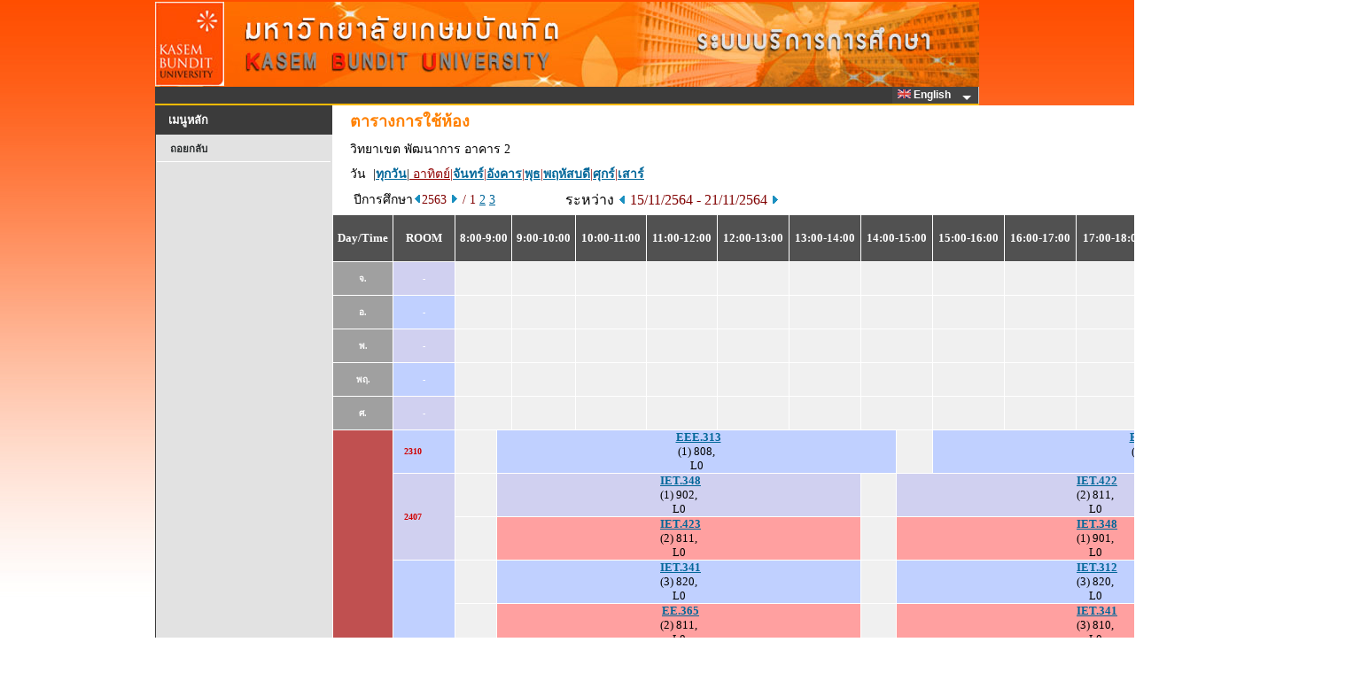

--- FILE ---
content_type: text/html
request_url: https://reg.kbu.ac.th/registrar/room_timeall.asp?avs509574715=1&f_cmd=1&campusid=1&campusname=%BE%D1%B2%B9%D2%A1%D2%C3&bc=2&bn=%CD%D2%A4%D2%C3+2&roomid=&acadyear=2563&firstday=15/11/2564&weekd=1&semester=1
body_size: 23495
content:
<!DOCTYPE HTML PUBLIC "-//W3C//DTD HTML 3.2//EN">
<meta http-equiv=Content-Type content="text/html; charset=windows-874">

<html>
<HEAD>
<TITLE>WELCOME TO KASEM BUNDIT UNIVERSITY</TITLE>
<link rel="stylesheet" type="text/css" href="style/STYLE.css">
<link rel="stylesheet" type="text/css" href="images/App_Themes/Aqua/Web/stylesx.css" />
<link rel="stylesheet" type="text/css" href="images/App_Themes/HatchedGray/Web/stylesx.css" />
<link href="style/dropdownmenu/ultimatedropdown.css" rel="stylesheet" type="text/css" />
<link rel="stylesheet" href="https://cdnjs.cloudflare.com/ajax/libs/font-awesome/4.7.0/css/font-awesome.min.css">

<script src="style/popupmenu/SpryMenuBar.js" type="text/javascript"></script>
<link href="style/popupmenu/SpryMenuBarHorizontal.css" rel="stylesheet" type="text/css" />
</HEAD>

<div id="waitDiv" style="position:absolute;visibility:hidden"><img id="waitIMG" src=images/common/misc/Loading.gif></div>
<script type="text/javascript"> 
		function windowwidth() {
		  if (navigator.userAgent.indexOf("MSIE") > 0) w=document.body.clientWidth;
		  else w=window.outerWidth;
		  return w;
		}
		function windowheight() {
		  if (navigator.userAgent.indexOf("MSIE") > 0) h=document.body.clientHeight;
		  else h= window.outerHeight;
		  return h;
		}
		var DHTML = (document.getElementById || document.all || document.layers);
		if (DHTML) {
		  var obj=document.getElementById("waitDiv");
		  obj.style.left=(windowwidth()-waitIMG.width)/2;
		  obj.style.top=(windowheight()-waitIMG.height)/2;
		}
		function ap_getObj(name) { 
		  if (document.getElementById) { 
			return document.getElementById(name).style; 
		  } else if (document.all) { 
			return document.all[name].style; 
		  } else if (document.layers) { 
			return document.layers[name]; 
		  } 
		} 
		function ap_showWaitMessage(div, flag) { 
		  if (!DHTML) return; 
		  var x = ap_getObj(div); x.visibility = (flag) ? 'visible':'hidden'
		} 

		ap_showWaitMessage('waitDiv', 1); //แสดงในครั้งแรก
</script>		<script type="text/javascript">

			function chk_lang(langid,xpage){
					var i_lang=langid; 
					var x = xpage;
						
						if (x!="enrollpoint.asp")
						{
													
						
						document.cookie = "CKLANG=" +i_lang+ ";";
						document.FRM_LANG.submit();
						}

					}   
		</script>
<body onload="ap_showWaitMessage('waitDiv', 0);">
<div align="center">

<div id="wrapper" >
<table  border="0" cellspacing="0" cellpadding="0" width="753px"> 
<tr>
<td valign="top" >
	<div id="content" width="100%">		
		<div id="header">
		</div>   
	</div>


<div id="page">
<FORM METHOD=POST ACTION="" NAME=FRM_LANG></FORM>

<table width="930"  height ="0" border="0" cellpadding="0" cellspacing="0" bordercolor="green" bgcolor="#3B3B3B">
<tr valign="left">
	   <td align="left">
		  <div class="ultimatedropdown">

                <!--  Start MenuBar -->

					<!-- <ul id="MenuBar1" class="MenuBarHorizontal"> -->
					<ul style="float: right;">
					
							<li><a href="javascript:vold(0)"><IMG SRC="images/Common/misc/Eng.jpg" WIDTH="15" HEIGHT="10" BORDER="0">&nbsp;English&nbsp;&nbsp;</a>
						
							<ul>
								<li><a href="#" Onclick="return chk_lang(0,'room_timeall.asp')"><IMG SRC="images/Common/misc/Tha.jpg" WIDTH="15" HEIGHT="10" BORDER="0"> ไทย</a></li>
								<li><a href="#" Onclick="return chk_lang(1,'room_timeall.asp')"><IMG SRC="images/Common/misc/Eng.jpg" WIDTH="15" HEIGHT="10" BORDER="0"> English</a></li>	
							</ul>
						</li>
						
					</ul>

				<!--  End MenuBar -->
          </div>	

	  </td>
</tr>

<table height="2px" width="930px"  border="0" cellpadding="0" cellspacing="0" bordercolor="#FFBA00" bgcolor="#FFBA00">
<tr>
	 <td></td>
</tr>
</table>

<table border= 0 width="100%" height ="100%" cellpadding="0" cellspacing="0" bordercolor=red>
<tr VALIGN=TOP>



<script type="text/javascript">
	var MenuBar1 = new Spry.Widget.MenuBar("MenuBar1", {imgDown:"style/popupmenu/SpryMenuBarDown.gif", imgRight:"style/popupmenu/SpryMenuBarRight.gif"});
</script>

<td width="200px">

	<div id="title" class="boxed">
		<h2 class="title">เมนูหลัก</h2>
	</div>
	<div id="menu" class="style4">
		<ul>
<li><A HREF=room_timeall.asp>ถอยกลับ</A></li>
		</ul>
	</div>	
</td>
<!-- End Menu -->

<!-- Begin Page Detail -->
<td width="730" valign="top" bgcolor=#FFFFFF>

<TABLE BORDER=0 CELLSPACING=0 CELLPADDING=3 width=600 class='normalDetail'><TR VALIGN=TOP class='pageName'><TD HEIGHT=30 WIDTH=10></TD><TD COLSPAN=2>ตารางการใช้ห้อง</TD></TR><TR VALIGN=TOP><TD></TD><TD COLSPAN=2>วิทยาเขต พัฒนาการ&nbsp;อาคาร 2</TR><FORM AUTOCOMPLETE=OFF  METHOD=POST ACTION=room_timeall.asp NAME =frm1><INPUT TYPE=HIDDEN NAME=f_cmd VALUE=1><INPUT TYPE=HIDDEN NAME=campusid VALUE=1><INPUT TYPE=HIDDEN NAME=campusname VALUE=พัฒนาการ><INPUT TYPE=HIDDEN NAME=bc VALUE=2><INPUT TYPE=HIDDEN NAME=bn VALUE=อาคาร 2><INPUT TYPE=HIDDEN NAME=acadyear VALUE=2563><INPUT TYPE=HIDDEN NAME=semester VALUE=1><INPUT TYPE=HIDDEN NAME=firstday VALUE=15/11/2564><INPUT TYPE=HIDDEN NAME=weekd VALUE=1></FROM></TR><TR><TD></TD><TD COLSPAN = 2>วัน&nbsp&nbsp|<A HREF=room_timeall.asp?f_cmd=1&campusid=1&campusname=%BE%D1%B2%B9%D2%A1%D2%C3&bc=2&bn=%CD%D2%A4%D2%C3+2&roomid=&acadyear=2563&firstday=15/11/2564&weekd=8&semester=1><B>ทุกวัน</B><FONT></A>|<FONT COLOR=#900000><u> อาทิตย์</B><FONT>|<A HREF=room_timeall.asp?f_cmd=1&campusid=1&campusname=%BE%D1%B2%B9%D2%A1%D2%C3&bc=2&bn=%CD%D2%A4%D2%C3+2&roomid=&acadyear=2563&firstday=15/11/2564&weekd=2&semester=1><B>จันทร์</B><FONT></A>|<A HREF=room_timeall.asp?f_cmd=1&campusid=1&campusname=%BE%D1%B2%B9%D2%A1%D2%C3&bc=2&bn=%CD%D2%A4%D2%C3+2&roomid=&acadyear=2563&firstday=15/11/2564&weekd=3&semester=1><B>อังคาร</B><FONT></A>|<A HREF=room_timeall.asp?f_cmd=1&campusid=1&campusname=%BE%D1%B2%B9%D2%A1%D2%C3&bc=2&bn=%CD%D2%A4%D2%C3+2&roomid=&acadyear=2563&firstday=15/11/2564&weekd=4&semester=1><B>พุธ</B><FONT></A>|<A HREF=room_timeall.asp?f_cmd=1&campusid=1&campusname=%BE%D1%B2%B9%D2%A1%D2%C3&bc=2&bn=%CD%D2%A4%D2%C3+2&roomid=&acadyear=2563&firstday=15/11/2564&weekd=5&semester=1><B>พฤหัสบดี</B><FONT></A>|<A HREF=room_timeall.asp?f_cmd=1&campusid=1&campusname=%BE%D1%B2%B9%D2%A1%D2%C3&bc=2&bn=%CD%D2%A4%D2%C3+2&roomid=&acadyear=2563&firstday=15/11/2564&weekd=6&semester=1><B>ศุกร์</B><FONT></A>|<A HREF=room_timeall.asp?f_cmd=1&campusid=1&campusname=%BE%D1%B2%B9%D2%A1%D2%C3&bc=2&bn=%CD%D2%A4%D2%C3+2&roomid=&acadyear=2563&firstday=15/11/2564&weekd=7&semester=1><B>เสาร์</B><FONT></A></TD></TR><TR><TD></TD><TD WIDTH = 220>&nbsp;ปีการศึกษา<A HREF=room_timeall.asp?f_cmd=1&campusid=1&campusname=%BE%D1%B2%B9%D2%A1%D2%C3&bc=2&bn=%CD%D2%A4%D2%C3+2&roomid=&acadyear=2563&firstday=15/11/2564&weekd=1&d1=1&semester=1><IMG SRC=images/common/button/pull_left_1.gif WIDTH=10 HEIGHT=11 BORDER=0></A><FONT COLOR=#800000>2563&nbsp;<A HREF=room_timeall.asp?f_cmd=1&campusid=1&campusname=%BE%D1%B2%B9%D2%A1%D2%C3&bc=2&bn=%CD%D2%A4%D2%C3+2&roomid=&acadyear=2563&firstday=15/11/2564&weekd=1&d1=2&semester=1><IMG SRC=images/common/button/pull_right_1.gif WIDTH=10 HEIGHT=11 BORDER=0></A>&nbsp/&nbsp;1&nbsp;<A HREF=room_timeall.asp?f_cmd=1&campusid=1&campusname=%BE%D1%B2%B9%D2%A1%D2%C3&bc=2&bn=%CD%D2%A4%D2%C3+2&roomid=&acadyear=2563&firstday=15/11/2564&weekd=1&semester=2>2</A>&nbsp;<A HREF=room_timeall.asp?f_cmd=1&campusid=1&campusname=%BE%D1%B2%B9%D2%A1%D2%C3&bc=2&bn=%CD%D2%A4%D2%C3+2&roomid=&acadyear=2563&firstday=15/11/2564&weekd=1&semester=3>3</A>&nbsp;</TD><TD WIDTH = 310><FONT  SIZE=3 COLOR =#000000>ระหว่าง <A HREF=room_timeall.asp?f_cmd=1&campusid=1&campusname=%BE%D1%B2%B9%D2%A1%D2%C3&bc=2&bn=%CD%D2%A4%D2%C3+2&roomid=&acadyear=2563&firstday=15/11/2564&weekd=1&semester=1&d2=1><IMG SRC=images/common/button/pull_left_1.gif WIDTH=10 HEIGHT=11 BORDER=0></A>&nbsp;<FONT  SIZE=3 COLOR=#800000>15/11/2564 - 21/11/2564&nbsp;<A HREF=room_timeall.asp?f_cmd=1&campusid=1&campusname=%BE%D1%B2%B9%D2%A1%D2%C3&bc=2&bn=%CD%D2%A4%D2%C3+2&roomid=&acadyear=2563&firstday=15/11/2564&weekd=1&semester=1&d2=2><IMG SRC=images/common/button/pull_right_1.gif WIDTH=10 HEIGHT=11 BORDER=0></A></TD></TR></TABLE><TABLE BORDER=0 CELLSPACING=1 CELLPADDING=0 WIDTH=1170><TR>
<TD></TD><TD></TD><TD></TD><TD></TD><TD></TD><TD></TD><TD></TD><TD></TD><TD></TD><TD></TD><TD></TD><TD></TD><TD></TD><TD></TD><TD></TD><TD></TD><TD></TD><TD></TD><TD></TD><TD></TD><TD></TD><TD></TD><TD></TD><TD></TD><TD></TD><TD></TD><TD></TD><TD></TD><TD></TD><TD></TD><TD></TD><TD></TD><TD></TD><TD></TD><TD></TD><TD></TD><TD></TD><TD></TD><TD></TD><TD></TD><TD></TD><TD></TD><TD></TD><TD></TD><TD></TD><TD></TD><TD></TD><TD></TD><TD></TD><TD></TD><TD></TD><TD></TD><TD></TD><TD></TD><TD></TD><TD></TD><TD BGCOLOR=#FFFFFF></TD></TR>
<TR BGCOLOR=#515151>
<TD NOWRAP COLSPAN=4 ALIGN=CENTER><FONT COLOR=#FFFFFF FACE="Times New Roman, Arial, Helvetica"><B>&nbsp;<BR><FONT FACE="MS Sans Serif" SIZE=2>Day/Time</FONT><BR>&nbsp;</TD><TD NOWRAP COLSPAN=4 ALIGN=CENTER><FONT COLOR=#FFFFFF FACE="Times New Roman, Arial, Helvetica"><B>&nbsp;<BR><FONT FACE="MS Sans Serif" SIZE=2>&nbsp;&nbsp;&nbsp;ROOM&nbsp;&nbsp;&nbsp;</FONT><BR>&nbsp;</TD><TD NOWRAP COLSPAN=4 ALIGN=CENTER><FONT COLOR=#FFFFFF FACE="Times New Roman, Arial, Helvetica"><B><FONT FACE="MS Sans Serif" SIZE=2>8:00-9:00</TD><TD NOWRAP COLSPAN=4 ALIGN=CENTER><FONT COLOR=#FFFFFF FACE="Times New Roman, Arial, Helvetica"><B><FONT FACE="MS Sans Serif" SIZE=2>9:00-10:00</TD><TD NOWRAP COLSPAN=4 ALIGN=CENTER><FONT COLOR=#FFFFFF FACE="Times New Roman, Arial, Helvetica"><B><FONT FACE="MS Sans Serif" SIZE=2>10:00-11:00</TD><TD NOWRAP COLSPAN=4 ALIGN=CENTER><FONT COLOR=#FFFFFF FACE="Times New Roman, Arial, Helvetica"><B><FONT FACE="MS Sans Serif" SIZE=2>11:00-12:00</TD><TD NOWRAP COLSPAN=4 ALIGN=CENTER><FONT COLOR=#FFFFFF FACE="Times New Roman, Arial, Helvetica"><B><FONT FACE="MS Sans Serif" SIZE=2>12:00-13:00</TD><TD NOWRAP COLSPAN=4 ALIGN=CENTER><FONT COLOR=#FFFFFF FACE="Times New Roman, Arial, Helvetica"><B><FONT FACE="MS Sans Serif" SIZE=2>13:00-14:00</TD><TD NOWRAP COLSPAN=4 ALIGN=CENTER><FONT COLOR=#FFFFFF FACE="Times New Roman, Arial, Helvetica"><B><FONT FACE="MS Sans Serif" SIZE=2>14:00-15:00</TD><TD NOWRAP COLSPAN=4 ALIGN=CENTER><FONT COLOR=#FFFFFF FACE="Times New Roman, Arial, Helvetica"><B><FONT FACE="MS Sans Serif" SIZE=2>15:00-16:00</TD><TD NOWRAP COLSPAN=4 ALIGN=CENTER><FONT COLOR=#FFFFFF FACE="Times New Roman, Arial, Helvetica"><B><FONT FACE="MS Sans Serif" SIZE=2>16:00-17:00</TD><TD NOWRAP COLSPAN=4 ALIGN=CENTER><FONT COLOR=#FFFFFF FACE="Times New Roman, Arial, Helvetica"><B><FONT FACE="MS Sans Serif" SIZE=2>17:00-18:00</TD><TD NOWRAP COLSPAN=4 ALIGN=CENTER><FONT COLOR=#FFFFFF FACE="Times New Roman, Arial, Helvetica"><B><FONT FACE="MS Sans Serif" SIZE=2>18:00-19:00</TD><TD NOWRAP COLSPAN=4 ALIGN=CENTER><FONT COLOR=#FFFFFF FACE="Times New Roman, Arial, Helvetica"><B><FONT FACE="MS Sans Serif" SIZE=2>19:00-20:00</TD><TD NOWRAP COLSPAN=4 ALIGN=CENTER><FONT COLOR=#FFFFFF FACE="Times New Roman, Arial, Helvetica"><B><FONT FACE="MS Sans Serif" SIZE=2>20:00-21:00</TD><TD BGCOLOR=#FFFFFF></TD></TR>
<TR BGCOLOR=#F0F0F0><TD COLSPAN=4 ALIGN=CENTER BGCOLOR=#A0A0A0><FONT COLOR=#FFFFFF FACE="MS Sans Serif" size=1><B>&nbsp;<BR>จ.<BR>&nbsp;</TD><TD BGCOLOR=#D0D0F0 COLSPAN=4 ALIGN=CENTER BGCOLOR=#A0A0A0><FONT COLOR=#FFFFFF FACE="MS Sans Serif" size=1><B>&nbsp;<BR>-<BR>&nbsp;</TD><TD COLSPAN=4>&nbsp;</TD><TD COLSPAN=4>&nbsp;</TD><TD COLSPAN=4>&nbsp;</TD><TD COLSPAN=4>&nbsp;</TD><TD COLSPAN=4>&nbsp;</TD><TD COLSPAN=4>&nbsp;</TD><TD COLSPAN=4>&nbsp;</TD><TD COLSPAN=4>&nbsp;</TD><TD COLSPAN=4>&nbsp;</TD><TD COLSPAN=4>&nbsp;</TD><TD COLSPAN=4>&nbsp;</TD><TD COLSPAN=4>&nbsp;</TD><TD COLSPAN=3>&nbsp;</TD><TD></TD></TR>
<TR BGCOLOR=#F0F0F0><TD COLSPAN=4 ALIGN=CENTER BGCOLOR=#A0A0A0><FONT COLOR=#FFFFFF FACE="MS Sans Serif" size=1><B>&nbsp;<BR>อ.<BR>&nbsp;</TD><TD BGCOLOR=#C0D0FF COLSPAN=4 ALIGN=CENTER BGCOLOR=#A0A0A0><FONT COLOR=#FFFFFF FACE="MS Sans Serif" size=1><B>&nbsp;<BR>-<BR>&nbsp;</TD><TD COLSPAN=4>&nbsp;</TD><TD COLSPAN=4>&nbsp;</TD><TD COLSPAN=4>&nbsp;</TD><TD COLSPAN=4>&nbsp;</TD><TD COLSPAN=4>&nbsp;</TD><TD COLSPAN=4>&nbsp;</TD><TD COLSPAN=4>&nbsp;</TD><TD COLSPAN=4>&nbsp;</TD><TD COLSPAN=4>&nbsp;</TD><TD COLSPAN=4>&nbsp;</TD><TD COLSPAN=4>&nbsp;</TD><TD COLSPAN=4>&nbsp;</TD><TD COLSPAN=3>&nbsp;</TD><TD></TD></TR>
<TR BGCOLOR=#F0F0F0><TD COLSPAN=4 ALIGN=CENTER BGCOLOR=#A0A0A0><FONT COLOR=#FFFFFF FACE="MS Sans Serif" size=1><B>&nbsp;<BR>พ.<BR>&nbsp;</TD><TD BGCOLOR=#D0D0F0 COLSPAN=4 ALIGN=CENTER BGCOLOR=#A0A0A0><FONT COLOR=#FFFFFF FACE="MS Sans Serif" size=1><B>&nbsp;<BR>-<BR>&nbsp;</TD><TD COLSPAN=4>&nbsp;</TD><TD COLSPAN=4>&nbsp;</TD><TD COLSPAN=4>&nbsp;</TD><TD COLSPAN=4>&nbsp;</TD><TD COLSPAN=4>&nbsp;</TD><TD COLSPAN=4>&nbsp;</TD><TD COLSPAN=4>&nbsp;</TD><TD COLSPAN=4>&nbsp;</TD><TD COLSPAN=4>&nbsp;</TD><TD COLSPAN=4>&nbsp;</TD><TD COLSPAN=4>&nbsp;</TD><TD COLSPAN=4>&nbsp;</TD><TD COLSPAN=3>&nbsp;</TD><TD></TD></TR>
<TR BGCOLOR=#F0F0F0><TD COLSPAN=4 ALIGN=CENTER BGCOLOR=#A0A0A0><FONT COLOR=#FFFFFF FACE="MS Sans Serif" size=1><B>&nbsp;<BR>พฤ.<BR>&nbsp;</TD><TD BGCOLOR=#C0D0FF COLSPAN=4 ALIGN=CENTER BGCOLOR=#A0A0A0><FONT COLOR=#FFFFFF FACE="MS Sans Serif" size=1><B>&nbsp;<BR>-<BR>&nbsp;</TD><TD COLSPAN=4>&nbsp;</TD><TD COLSPAN=4>&nbsp;</TD><TD COLSPAN=4>&nbsp;</TD><TD COLSPAN=4>&nbsp;</TD><TD COLSPAN=4>&nbsp;</TD><TD COLSPAN=4>&nbsp;</TD><TD COLSPAN=4>&nbsp;</TD><TD COLSPAN=4>&nbsp;</TD><TD COLSPAN=4>&nbsp;</TD><TD COLSPAN=4>&nbsp;</TD><TD COLSPAN=4>&nbsp;</TD><TD COLSPAN=4>&nbsp;</TD><TD COLSPAN=3>&nbsp;</TD><TD></TD></TR>
<TR BGCOLOR=#F0F0F0><TD COLSPAN=4 ALIGN=CENTER BGCOLOR=#A0A0A0><FONT COLOR=#FFFFFF FACE="MS Sans Serif" size=1><B>&nbsp;<BR>ศ.<BR>&nbsp;</TD><TD BGCOLOR=#D0D0F0 COLSPAN=4 ALIGN=CENTER BGCOLOR=#A0A0A0><FONT COLOR=#FFFFFF FACE="MS Sans Serif" size=1><B>&nbsp;<BR>-<BR>&nbsp;</TD><TD COLSPAN=4>&nbsp;</TD><TD COLSPAN=4>&nbsp;</TD><TD COLSPAN=4>&nbsp;</TD><TD COLSPAN=4>&nbsp;</TD><TD COLSPAN=4>&nbsp;</TD><TD COLSPAN=4>&nbsp;</TD><TD COLSPAN=4>&nbsp;</TD><TD COLSPAN=4>&nbsp;</TD><TD COLSPAN=4>&nbsp;</TD><TD COLSPAN=4>&nbsp;</TD><TD COLSPAN=4>&nbsp;</TD><TD COLSPAN=4>&nbsp;</TD><TD COLSPAN=3>&nbsp;</TD><TD></TD></TR>
<TR BGCOLOR=#F0F0F0>
<TD ROWSPAN=230 COLSPAN=4 ALIGN=CENTER BGCOLOR=#C05050><FONT COLOR=#FFFFFF FACE="MS Sans Serif" Size=1><B>อา.</TD><TD ROWSPAN=1 COLSPAN=4 ALIGN=LEFT BGCOLOR=#C0D0FF><FONT COLOR=#D00000 FACE="MS Sans Serif" Size=1><B>&nbsp;&nbsp;&nbsp;&nbsp;2310</TD><TD COLSPAN=2>&nbsp;</TD><TD COLSPAN=24 BGCOLOR=#C0D0FF ALIGN=CENTER><FONT FACE= "Tahoma, Arial, Helvetica" SIZE=2 color=#707070><b>&nbsp;<a href=class_info_2.asp?backto=room_timeall&option=1&courseid=28546&acadyear=2563&semester=1&normalURL=f%5Fcmd%3D1%26campusid%3D1%26campusname%3D%25BE%25D1%25B2%25B9%25D2%25A1%25D2%25C3%26bc%3D2%26bn%3D%25CD%25D2%25A4%25D2%25C3%2B2%26roomid%3D%26acadyear%3D2563%26firstday%3D15%2F11%2F2564%26weekd%3D1%26semester%3D1 TITLE="ELECTRICAL AND ELECTRONICS LABORATORY FOR TECHNICAL ENGINEERS"><font face=tahoma>EEE.313</a></b><font color=#000000><BR>(1) 808, <BR>L0</TD><TD COLSPAN=2>&nbsp;</TD><TD COLSPAN=24 BGCOLOR=#C0D0FF ALIGN=CENTER><FONT FACE= "Tahoma, Arial, Helvetica" SIZE=2 color=#707070><b>&nbsp;<a href=class_info_2.asp?backto=room_timeall&option=1&courseid=28548&acadyear=2563&semester=1&normalURL=f%5Fcmd%3D1%26campusid%3D1%26campusname%3D%25BE%25D1%25B2%25B9%25D2%25A1%25D2%25C3%26bc%3D2%26bn%3D%25CD%25D2%25A4%25D2%25C3%2B2%26roomid%3D%26acadyear%3D2563%26firstday%3D15%2F11%2F2564%26weekd%3D1%26semester%3D1 TITLE="ELECTRICAL INSTRUMENTS AND MEASUREMENTS LABORATORY"><font face=tahoma>EEE.316</a></b><font color=#000000><BR>(1) 808, <BR>L0</TD><TD BGCOLOR=#FFFFFF></TD></TR>
<TR BGCOLOR=#F0F0F0>
<TD ROWSPAN=2 COLSPAN=4 ALIGN=LEFT BGCOLOR=#D0D0F0><FONT COLOR=#D00000 FACE="MS Sans Serif" Size=1><B>&nbsp;&nbsp;&nbsp;&nbsp;2407</TD><TD COLSPAN=2>&nbsp;</TD><TD COLSPAN=22 BGCOLOR=#D0D0F0 ALIGN=CENTER><FONT FACE= "Tahoma, Arial, Helvetica" SIZE=2 color=#707070><b>&nbsp;<a href=class_info_2.asp?backto=room_timeall&option=1&courseid=23958&acadyear=2563&semester=1&normalURL=f%5Fcmd%3D1%26campusid%3D1%26campusname%3D%25BE%25D1%25B2%25B9%25D2%25A1%25D2%25C3%26bc%3D2%26bn%3D%25CD%25D2%25A4%25D2%25C3%2B2%26roomid%3D%26acadyear%3D2563%26firstday%3D15%2F11%2F2564%26weekd%3D1%26semester%3D1 TITLE="COMPUTER  FOR  ENGINEERING  MANAGEMENT"><font face=tahoma>IET.348</a></b><font color=#000000><BR>(1) 902, <BR>L0</TD><TD COLSPAN=2>&nbsp;</TD><TD COLSPAN=22 BGCOLOR=#D0D0F0 ALIGN=CENTER><FONT FACE= "Tahoma, Arial, Helvetica" SIZE=2 color=#707070><b>&nbsp;<a href=class_info_2.asp?backto=room_timeall&option=1&courseid=23966&acadyear=2563&semester=1&normalURL=f%5Fcmd%3D1%26campusid%3D1%26campusname%3D%25BE%25D1%25B2%25B9%25D2%25A1%25D2%25C3%26bc%3D2%26bn%3D%25CD%25D2%25A4%25D2%25C3%2B2%26roomid%3D%26acadyear%3D2563%26firstday%3D15%2F11%2F2564%26weekd%3D1%26semester%3D1 TITLE="COMPUTER  AIDED  DESIGN  AND  MANUFACTURING  TECHNOLOGY"><font face=tahoma>IET.422</a></b><font color=#000000><BR>(2) 811, <BR>L0</TD><TD COLSPAN=4>&nbsp;</TD><TD BGCOLOR=#FFFFFF></TD></TR>
<TR BGCOLOR=#F0F0F0>
<TD COLSPAN=2>&nbsp;</TD><TD COLSPAN=22 BGCOLOR=#FFA0A0 ALIGN=CENTER><FONT FACE= "Tahoma, Arial, Helvetica" SIZE=2 color=#707070><b>&nbsp;<a href=class_info_2.asp?backto=room_timeall&option=1&courseid=23967&acadyear=2563&semester=1&normalURL=f%5Fcmd%3D1%26campusid%3D1%26campusname%3D%25BE%25D1%25B2%25B9%25D2%25A1%25D2%25C3%26bc%3D2%26bn%3D%25CD%25D2%25A4%25D2%25C3%2B2%26roomid%3D%26acadyear%3D2563%26firstday%3D15%2F11%2F2564%26weekd%3D1%26semester%3D1 TITLE="AUTOMATION   MACHINE  TECHNOLOGY"><font face=tahoma>IET.423</a></b><font color=#000000><BR>(2) 811, <BR>L0</TD><TD COLSPAN=2>&nbsp;</TD><TD COLSPAN=22 BGCOLOR=#FFA0A0 ALIGN=CENTER><FONT FACE= "Tahoma, Arial, Helvetica" SIZE=2 color=#707070><b>&nbsp;<a href=class_info_2.asp?backto=room_timeall&option=1&courseid=23958&acadyear=2563&semester=1&normalURL=f%5Fcmd%3D1%26campusid%3D1%26campusname%3D%25BE%25D1%25B2%25B9%25D2%25A1%25D2%25C3%26bc%3D2%26bn%3D%25CD%25D2%25A4%25D2%25C3%2B2%26roomid%3D%26acadyear%3D2563%26firstday%3D15%2F11%2F2564%26weekd%3D1%26semester%3D1 TITLE="COMPUTER  FOR  ENGINEERING  MANAGEMENT"><font face=tahoma>IET.348</a></b><font color=#000000><BR>(1) 901, <BR>L0</TD><TD COLSPAN=4>&nbsp;</TD><TD BGCOLOR=#FFFFFF></TD></TR>
<TR BGCOLOR=#F0F0F0>
<TD ROWSPAN=5 COLSPAN=4 ALIGN=LEFT BGCOLOR=#C0D0FF><FONT COLOR=#D00000 FACE="MS Sans Serif" Size=1><B>&nbsp;&nbsp;&nbsp;&nbsp;2702</TD><TD COLSPAN=2>&nbsp;</TD><TD COLSPAN=22 BGCOLOR=#C0D0FF ALIGN=CENTER><FONT FACE= "Tahoma, Arial, Helvetica" SIZE=2 color=#707070><b>&nbsp;<a href=class_info_2.asp?backto=room_timeall&option=1&courseid=23950&acadyear=2563&semester=1&normalURL=f%5Fcmd%3D1%26campusid%3D1%26campusname%3D%25BE%25D1%25B2%25B9%25D2%25A1%25D2%25C3%26bc%3D2%26bn%3D%25CD%25D2%25A4%25D2%25C3%2B2%26roomid%3D%26acadyear%3D2563%26firstday%3D15%2F11%2F2564%26weekd%3D1%26semester%3D1 TITLE="INDUSTRIAL  MATERIALS"><font face=tahoma>IET.341</a></b><font color=#000000><BR>(3) 820, <BR>L0</TD><TD COLSPAN=2>&nbsp;</TD><TD COLSPAN=22 BGCOLOR=#C0D0FF ALIGN=CENTER><FONT FACE= "Tahoma, Arial, Helvetica" SIZE=2 color=#707070><b>&nbsp;<a href=class_info_2.asp?backto=room_timeall&option=1&courseid=23945&acadyear=2563&semester=1&normalURL=f%5Fcmd%3D1%26campusid%3D1%26campusname%3D%25BE%25D1%25B2%25B9%25D2%25A1%25D2%25C3%26bc%3D2%26bn%3D%25CD%25D2%25A4%25D2%25C3%2B2%26roomid%3D%26acadyear%3D2563%26firstday%3D15%2F11%2F2564%26weekd%3D1%26semester%3D1 TITLE="STATISTICS  FOR  TECHNICIAN  ENGINEERS"><font face=tahoma>IET.312</a></b><font color=#000000><BR>(3) 820, <BR>L0</TD><TD COLSPAN=4>&nbsp;</TD><TD BGCOLOR=#FFFFFF></TD></TR>
<TR BGCOLOR=#F0F0F0>
<TD COLSPAN=2>&nbsp;</TD><TD COLSPAN=22 BGCOLOR=#FFA0A0 ALIGN=CENTER><FONT FACE= "Tahoma, Arial, Helvetica" SIZE=2 color=#707070><b>&nbsp;<a href=class_info_2.asp?backto=room_timeall&option=1&courseid=23948&acadyear=2563&semester=1&normalURL=f%5Fcmd%3D1%26campusid%3D1%26campusname%3D%25BE%25D1%25B2%25B9%25D2%25A1%25D2%25C3%26bc%3D2%26bn%3D%25CD%25D2%25A4%25D2%25C3%2B2%26roomid%3D%26acadyear%3D2563%26firstday%3D15%2F11%2F2564%26weekd%3D1%26semester%3D1 TITLE="ELECTRICAL  ENGINEERING FOR  TECHNICIAN  ENGINEERS"><font face=tahoma>EE.365</a></b><font color=#000000><BR>(2) 811, <BR>L0</TD><TD COLSPAN=2>&nbsp;</TD><TD COLSPAN=22 BGCOLOR=#FFA0A0 ALIGN=CENTER><FONT FACE= "Tahoma, Arial, Helvetica" SIZE=2 color=#707070><b>&nbsp;<a href=class_info_2.asp?backto=room_timeall&option=1&courseid=23950&acadyear=2563&semester=1&normalURL=f%5Fcmd%3D1%26campusid%3D1%26campusname%3D%25BE%25D1%25B2%25B9%25D2%25A1%25D2%25C3%26bc%3D2%26bn%3D%25CD%25D2%25A4%25D2%25C3%2B2%26roomid%3D%26acadyear%3D2563%26firstday%3D15%2F11%2F2564%26weekd%3D1%26semester%3D1 TITLE="INDUSTRIAL  MATERIALS"><font face=tahoma>IET.341</a></b><font color=#000000><BR>(3) 810, <BR>L0</TD><TD COLSPAN=4>&nbsp;</TD><TD BGCOLOR=#FFFFFF></TD></TR>
<TR BGCOLOR=#F0F0F0>
<TD COLSPAN=2>&nbsp;</TD><TD COLSPAN=22 BGCOLOR=#FFA0A0 ALIGN=CENTER><FONT FACE= "Tahoma, Arial, Helvetica" SIZE=2 color=#707070><b>&nbsp;<a href=class_info_2.asp?backto=room_timeall&option=1&courseid=23945&acadyear=2563&semester=1&normalURL=f%5Fcmd%3D1%26campusid%3D1%26campusname%3D%25BE%25D1%25B2%25B9%25D2%25A1%25D2%25C3%26bc%3D2%26bn%3D%25CD%25D2%25A4%25D2%25C3%2B2%26roomid%3D%26acadyear%3D2563%26firstday%3D15%2F11%2F2564%26weekd%3D1%26semester%3D1 TITLE="STATISTICS  FOR  TECHNICIAN  ENGINEERS"><font face=tahoma>IET.312</a></b><font color=#000000><BR>(3) 810, <BR>L0</TD><TD COLSPAN=2>&nbsp;</TD><TD COLSPAN=22 BGCOLOR=#FFA0A0 ALIGN=CENTER><FONT FACE= "Tahoma, Arial, Helvetica" SIZE=2 color=#707070><b>&nbsp;<a href=class_info_2.asp?backto=room_timeall&option=1&courseid=23949&acadyear=2563&semester=1&normalURL=f%5Fcmd%3D1%26campusid%3D1%26campusname%3D%25BE%25D1%25B2%25B9%25D2%25A1%25D2%25C3%26bc%3D2%26bn%3D%25CD%25D2%25A4%25D2%25C3%2B2%26roomid%3D%26acadyear%3D2563%26firstday%3D15%2F11%2F2564%26weekd%3D1%26semester%3D1 TITLE="DESIGN  OF  PRODUCTION  MACHINE  ELEMENTS"><font face=tahoma>IET.340</a></b><font color=#000000><BR>(2) 820, <BR>L0</TD><TD COLSPAN=4>&nbsp;</TD><TD BGCOLOR=#FFFFFF></TD></TR>
<TR BGCOLOR=#F0F0F0>
<TD COLSPAN=2>&nbsp;</TD><TD COLSPAN=22 BGCOLOR=#FFA0A0 ALIGN=CENTER><FONT FACE= "Tahoma, Arial, Helvetica" SIZE=2 color=#707070><b>&nbsp;<a href=class_info_2.asp?backto=room_timeall&option=1&courseid=23949&acadyear=2563&semester=1&normalURL=f%5Fcmd%3D1%26campusid%3D1%26campusname%3D%25BE%25D1%25B2%25B9%25D2%25A1%25D2%25C3%26bc%3D2%26bn%3D%25CD%25D2%25A4%25D2%25C3%2B2%26roomid%3D%26acadyear%3D2563%26firstday%3D15%2F11%2F2564%26weekd%3D1%26semester%3D1 TITLE="DESIGN  OF  PRODUCTION  MACHINE  ELEMENTS"><font face=tahoma>IET.340</a></b><font color=#000000><BR>(2) 810, <BR>L0</TD><TD COLSPAN=2>&nbsp;</TD><TD COLSPAN=22 BGCOLOR=#FFA0A0 ALIGN=CENTER><FONT FACE= "Tahoma, Arial, Helvetica" SIZE=2 color=#707070><b>&nbsp;<a href=class_info_2.asp?backto=room_timeall&option=1&courseid=23943&acadyear=2563&semester=1&normalURL=f%5Fcmd%3D1%26campusid%3D1%26campusname%3D%25BE%25D1%25B2%25B9%25D2%25A1%25D2%25C3%26bc%3D2%26bn%3D%25CD%25D2%25A4%25D2%25C3%2B2%26roomid%3D%26acadyear%3D2563%26firstday%3D15%2F11%2F2564%26weekd%3D1%26semester%3D1 TITLE="FUNDAMENTALS MATHEMATICS  FOR  TECHNICIAN  ENGINEERS"><font face=tahoma>IET.310</a></b><font color=#000000><BR>(1) 901, <BR>L0</TD><TD COLSPAN=4>&nbsp;</TD><TD BGCOLOR=#FFFFFF></TD></TR>
<TR BGCOLOR=#F0F0F0>
<TD COLSPAN=2>&nbsp;</TD><TD COLSPAN=22 BGCOLOR=#FFA0A0 ALIGN=CENTER><FONT FACE= "Tahoma, Arial, Helvetica" SIZE=2 color=#707070><b>&nbsp;<a href=class_info_2.asp?backto=room_timeall&option=1&courseid=23948&acadyear=2563&semester=1&normalURL=f%5Fcmd%3D1%26campusid%3D1%26campusname%3D%25BE%25D1%25B2%25B9%25D2%25A1%25D2%25C3%26bc%3D2%26bn%3D%25CD%25D2%25A4%25D2%25C3%2B2%26roomid%3D%26acadyear%3D2563%26firstday%3D15%2F11%2F2564%26weekd%3D1%26semester%3D1 TITLE="ELECTRICAL  ENGINEERING FOR  TECHNICIAN  ENGINEERS"><font face=tahoma>EE.365</a></b><font color=#000000><BR>(2) 821, <BR>L0</TD><TD COLSPAN=4>&nbsp;</TD><TD COLSPAN=4>&nbsp;</TD><TD COLSPAN=4>&nbsp;</TD><TD COLSPAN=4>&nbsp;</TD><TD COLSPAN=4>&nbsp;</TD><TD COLSPAN=4>&nbsp;</TD><TD COLSPAN=4>&nbsp;</TD><TD BGCOLOR=#FFFFFF></TD></TR>
<TR BGCOLOR=#F0F0F0>
<TD ROWSPAN=1 COLSPAN=4 ALIGN=LEFT BGCOLOR=#D0D0F0><FONT COLOR=#D00000 FACE="MS Sans Serif" Size=1><B>&nbsp;&nbsp;&nbsp;&nbsp;2703</TD><TD COLSPAN=2>&nbsp;</TD><TD COLSPAN=22 BGCOLOR=#D0D0F0 ALIGN=CENTER><FONT FACE= "Tahoma, Arial, Helvetica" SIZE=2 color=#707070><b>&nbsp;<a href=class_info_2.asp?backto=room_timeall&option=1&courseid=23943&acadyear=2563&semester=1&normalURL=f%5Fcmd%3D1%26campusid%3D1%26campusname%3D%25BE%25D1%25B2%25B9%25D2%25A1%25D2%25C3%26bc%3D2%26bn%3D%25CD%25D2%25A4%25D2%25C3%2B2%26roomid%3D%26acadyear%3D2563%26firstday%3D15%2F11%2F2564%26weekd%3D1%26semester%3D1 TITLE="FUNDAMENTALS MATHEMATICS  FOR  TECHNICIAN  ENGINEERS"><font face=tahoma>IET.310</a></b><font color=#000000><BR>(1) 902, <BR>L0</TD><TD COLSPAN=4>&nbsp;</TD><TD COLSPAN=4>&nbsp;</TD><TD COLSPAN=4>&nbsp;</TD><TD COLSPAN=4>&nbsp;</TD><TD COLSPAN=4>&nbsp;</TD><TD COLSPAN=4>&nbsp;</TD><TD COLSPAN=4>&nbsp;</TD><TD BGCOLOR=#FFFFFF></TD></TR>
<TR BGCOLOR=#F0F0F0>
<TD ROWSPAN=2 COLSPAN=4 ALIGN=LEFT BGCOLOR=#C0D0FF><FONT COLOR=#D00000 FACE="MS Sans Serif" Size=1><B>&nbsp;&nbsp;&nbsp;&nbsp;2704</TD><TD COLSPAN=4>&nbsp;</TD><TD COLSPAN=4>&nbsp;</TD><TD COLSPAN=4>&nbsp;</TD><TD COLSPAN=4>&nbsp;</TD><TD COLSPAN=4>&nbsp;</TD><TD COLSPAN=4>&nbsp;</TD><TD COLSPAN=2>&nbsp;</TD><TD COLSPAN=22 BGCOLOR=#C0D0FF ALIGN=CENTER><FONT FACE= "Tahoma, Arial, Helvetica" SIZE=2 color=#707070><b>&nbsp;<a href=class_info_2.asp?backto=room_timeall&option=1&courseid=23967&acadyear=2563&semester=1&normalURL=f%5Fcmd%3D1%26campusid%3D1%26campusname%3D%25BE%25D1%25B2%25B9%25D2%25A1%25D2%25C3%26bc%3D2%26bn%3D%25CD%25D2%25A4%25D2%25C3%2B2%26roomid%3D%26acadyear%3D2563%26firstday%3D15%2F11%2F2564%26weekd%3D1%26semester%3D1 TITLE="AUTOMATION   MACHINE  TECHNOLOGY"><font face=tahoma>IET.423</a></b><font color=#000000><BR>(2) 821, <BR>L0</TD><TD COLSPAN=4>&nbsp;</TD><TD BGCOLOR=#FFFFFF></TD></TR>
<TR BGCOLOR=#F0F0F0>
<TD COLSPAN=4>&nbsp;</TD><TD COLSPAN=4>&nbsp;</TD><TD COLSPAN=4>&nbsp;</TD><TD COLSPAN=4>&nbsp;</TD><TD COLSPAN=4>&nbsp;</TD><TD COLSPAN=4>&nbsp;</TD><TD COLSPAN=2>&nbsp;</TD><TD COLSPAN=22 BGCOLOR=#FFA0A0 ALIGN=CENTER><FONT FACE= "Tahoma, Arial, Helvetica" SIZE=2 color=#707070><b>&nbsp;<a href=class_info_2.asp?backto=room_timeall&option=1&courseid=23966&acadyear=2563&semester=1&normalURL=f%5Fcmd%3D1%26campusid%3D1%26campusname%3D%25BE%25D1%25B2%25B9%25D2%25A1%25D2%25C3%26bc%3D2%26bn%3D%25CD%25D2%25A4%25D2%25C3%2B2%26roomid%3D%26acadyear%3D2563%26firstday%3D15%2F11%2F2564%26weekd%3D1%26semester%3D1 TITLE="COMPUTER  AIDED  DESIGN  AND  MANUFACTURING  TECHNOLOGY"><font face=tahoma>IET.422</a></b><font color=#000000><BR>(2) 821, <BR>L0</TD><TD COLSPAN=4>&nbsp;</TD><TD BGCOLOR=#FFFFFF></TD></TR>
<TR BGCOLOR=#F0F0F0>
<TD ROWSPAN=3 COLSPAN=4 ALIGN=LEFT BGCOLOR=#D0D0F0><FONT COLOR=#D00000 FACE="MS Sans Serif" Size=1><B>&nbsp;&nbsp;&nbsp;&nbsp;2705</TD><TD COLSPAN=2>&nbsp;</TD><TD COLSPAN=22 BGCOLOR=#D0D0F0 ALIGN=CENTER><FONT FACE= "Tahoma, Arial, Helvetica" SIZE=2 color=#707070><b>&nbsp;<a href=class_info_2.asp?backto=room_timeall&option=1&courseid=23954&acadyear=2563&semester=1&normalURL=f%5Fcmd%3D1%26campusid%3D1%26campusname%3D%25BE%25D1%25B2%25B9%25D2%25A1%25D2%25C3%26bc%3D2%26bn%3D%25CD%25D2%25A4%25D2%25C3%2B2%26roomid%3D%26acadyear%3D2563%26firstday%3D15%2F11%2F2564%26weekd%3D1%26semester%3D1 TITLE="INDUSTRIAL  WORK  STUDY"><font face=tahoma>IET.344</a></b><font color=#000000><BR>(3) 810, <BR>L0</TD><TD COLSPAN=2>&nbsp;</TD><TD COLSPAN=22 BGCOLOR=#D0D0F0 ALIGN=CENTER><FONT FACE= "Tahoma, Arial, Helvetica" SIZE=2 color=#707070><b>&nbsp;<a href=class_info_2.asp?backto=room_timeall&option=1&courseid=23960&acadyear=2563&semester=1&normalURL=f%5Fcmd%3D1%26campusid%3D1%26campusname%3D%25BE%25D1%25B2%25B9%25D2%25A1%25D2%25C3%26bc%3D2%26bn%3D%25CD%25D2%25A4%25D2%25C3%2B2%26roomid%3D%26acadyear%3D2563%26firstday%3D15%2F11%2F2564%26weekd%3D1%26semester%3D1 TITLE="MAINTENANCE  TECHNOLOGY AND ENERGY CONSERVATION IN INDUSTRY"><font face=tahoma>IET.350</a></b><font color=#000000><BR>(3) 820, <BR>L0</TD><TD COLSPAN=4>&nbsp;</TD><TD BGCOLOR=#FFFFFF></TD></TR>
<TR BGCOLOR=#F0F0F0>
<TD COLSPAN=2>&nbsp;</TD><TD COLSPAN=22 BGCOLOR=#FFA0A0 ALIGN=CENTER><FONT FACE= "Tahoma, Arial, Helvetica" SIZE=2 color=#707070><b>&nbsp;<a href=class_info_2.asp?backto=room_timeall&option=1&courseid=23960&acadyear=2563&semester=1&normalURL=f%5Fcmd%3D1%26campusid%3D1%26campusname%3D%25BE%25D1%25B2%25B9%25D2%25A1%25D2%25C3%26bc%3D2%26bn%3D%25CD%25D2%25A4%25D2%25C3%2B2%26roomid%3D%26acadyear%3D2563%26firstday%3D15%2F11%2F2564%26weekd%3D1%26semester%3D1 TITLE="MAINTENANCE  TECHNOLOGY AND ENERGY CONSERVATION IN INDUSTRY"><font face=tahoma>IET.350</a></b><font color=#000000><BR>(3) 810, <BR>L0</TD><TD COLSPAN=2>&nbsp;</TD><TD COLSPAN=22 BGCOLOR=#FFA0A0 ALIGN=CENTER><FONT FACE= "Tahoma, Arial, Helvetica" SIZE=2 color=#707070><b>&nbsp;<a href=class_info_2.asp?backto=room_timeall&option=1&courseid=23954&acadyear=2563&semester=1&normalURL=f%5Fcmd%3D1%26campusid%3D1%26campusname%3D%25BE%25D1%25B2%25B9%25D2%25A1%25D2%25C3%26bc%3D2%26bn%3D%25CD%25D2%25A4%25D2%25C3%2B2%26roomid%3D%26acadyear%3D2563%26firstday%3D15%2F11%2F2564%26weekd%3D1%26semester%3D1 TITLE="INDUSTRIAL  WORK  STUDY"><font face=tahoma>IET.344</a></b><font color=#000000><BR>(3) 820, <BR>L0</TD><TD COLSPAN=4>&nbsp;</TD><TD BGCOLOR=#FFFFFF></TD></TR>
<TR BGCOLOR=#F0F0F0>
<TD COLSPAN=2>&nbsp;</TD><TD COLSPAN=22 BGCOLOR=#FFA0A0 ALIGN=CENTER><FONT FACE= "Tahoma, Arial, Helvetica" SIZE=2 color=#707070><b>&nbsp;<a href=class_info_2.asp?backto=room_timeall&option=1&courseid=23972&acadyear=2563&semester=1&normalURL=f%5Fcmd%3D1%26campusid%3D1%26campusname%3D%25BE%25D1%25B2%25B9%25D2%25A1%25D2%25C3%26bc%3D2%26bn%3D%25CD%25D2%25A4%25D2%25C3%2B2%26roomid%3D%26acadyear%3D2563%26firstday%3D15%2F11%2F2564%26weekd%3D1%26semester%3D1 TITLE="TOOLS ENGINEERING TECHNOLOGY"><font face=tahoma>IET.428</a></b><font color=#000000><BR>(3) 810, <BR>L0</TD><TD COLSPAN=2>&nbsp;</TD><TD COLSPAN=22 BGCOLOR=#FFA0A0 ALIGN=CENTER><FONT FACE= "Tahoma, Arial, Helvetica" SIZE=2 color=#707070><b>&nbsp;<a href=class_info_2.asp?backto=room_timeall&option=1&courseid=23972&acadyear=2563&semester=1&normalURL=f%5Fcmd%3D1%26campusid%3D1%26campusname%3D%25BE%25D1%25B2%25B9%25D2%25A1%25D2%25C3%26bc%3D2%26bn%3D%25CD%25D2%25A4%25D2%25C3%2B2%26roomid%3D%26acadyear%3D2563%26firstday%3D15%2F11%2F2564%26weekd%3D1%26semester%3D1 TITLE="TOOLS ENGINEERING TECHNOLOGY"><font face=tahoma>IET.428</a></b><font color=#000000><BR>(3) 820, <BR>L0</TD><TD COLSPAN=4>&nbsp;</TD><TD BGCOLOR=#FFFFFF></TD></TR>
<TR BGCOLOR=#F0F0F0>
<TD ROWSPAN=3 COLSPAN=4 ALIGN=LEFT BGCOLOR=#C0D0FF><FONT COLOR=#D00000 FACE="MS Sans Serif" Size=1><B>&nbsp;&nbsp;&nbsp;&nbsp;2706</TD><TD COLSPAN=2>&nbsp;</TD><TD COLSPAN=22 BGCOLOR=#C0D0FF ALIGN=CENTER><FONT FACE= "Tahoma, Arial, Helvetica" SIZE=2 color=#707070><b>&nbsp;<a href=class_info_2.asp?backto=room_timeall&option=1&courseid=23957&acadyear=2563&semester=1&normalURL=f%5Fcmd%3D1%26campusid%3D1%26campusname%3D%25BE%25D1%25B2%25B9%25D2%25A1%25D2%25C3%26bc%3D2%26bn%3D%25CD%25D2%25A4%25D2%25C3%2B2%26roomid%3D%26acadyear%3D2563%26firstday%3D15%2F11%2F2564%26weekd%3D1%26semester%3D1 TITLE="INDUSTRIAL  PLANT  DESIGN"><font face=tahoma>IET.347</a></b><font color=#000000><BR>(3) 810, <BR>L0</TD><TD COLSPAN=2>&nbsp;</TD><TD COLSPAN=22 BGCOLOR=#C0D0FF ALIGN=CENTER><FONT FACE= "Tahoma, Arial, Helvetica" SIZE=2 color=#707070><b>&nbsp;<a href=class_info_2.asp?backto=room_timeall&option=1&courseid=23951&acadyear=2563&semester=1&normalURL=f%5Fcmd%3D1%26campusid%3D1%26campusname%3D%25BE%25D1%25B2%25B9%25D2%25A1%25D2%25C3%26bc%3D2%26bn%3D%25CD%25D2%25A4%25D2%25C3%2B2%26roomid%3D%26acadyear%3D2563%26firstday%3D15%2F11%2F2564%26weekd%3D1%26semester%3D1 TITLE="INDUSTRIAL  SAFETY  MANAGEMENT"><font face=tahoma>IET.342</a></b><font color=#000000><BR>(3) 820, <BR>L0</TD><TD COLSPAN=4>&nbsp;</TD><TD BGCOLOR=#FFFFFF></TD></TR>
<TR BGCOLOR=#F0F0F0>
<TD COLSPAN=2>&nbsp;</TD><TD COLSPAN=22 BGCOLOR=#FFA0A0 ALIGN=CENTER><FONT FACE= "Tahoma, Arial, Helvetica" SIZE=2 color=#707070><b>&nbsp;<a href=class_info_2.asp?backto=room_timeall&option=1&courseid=23951&acadyear=2563&semester=1&normalURL=f%5Fcmd%3D1%26campusid%3D1%26campusname%3D%25BE%25D1%25B2%25B9%25D2%25A1%25D2%25C3%26bc%3D2%26bn%3D%25CD%25D2%25A4%25D2%25C3%2B2%26roomid%3D%26acadyear%3D2563%26firstday%3D15%2F11%2F2564%26weekd%3D1%26semester%3D1 TITLE="INDUSTRIAL  SAFETY  MANAGEMENT"><font face=tahoma>IET.342</a></b><font color=#000000><BR>(3) 810, <BR>L0</TD><TD COLSPAN=2>&nbsp;</TD><TD COLSPAN=22 BGCOLOR=#FFA0A0 ALIGN=CENTER><FONT FACE= "Tahoma, Arial, Helvetica" SIZE=2 color=#707070><b>&nbsp;<a href=class_info_2.asp?backto=room_timeall&option=1&courseid=23957&acadyear=2563&semester=1&normalURL=f%5Fcmd%3D1%26campusid%3D1%26campusname%3D%25BE%25D1%25B2%25B9%25D2%25A1%25D2%25C3%26bc%3D2%26bn%3D%25CD%25D2%25A4%25D2%25C3%2B2%26roomid%3D%26acadyear%3D2563%26firstday%3D15%2F11%2F2564%26weekd%3D1%26semester%3D1 TITLE="INDUSTRIAL  PLANT  DESIGN"><font face=tahoma>IET.347</a></b><font color=#000000><BR>(3) 820, <BR>L0</TD><TD COLSPAN=4>&nbsp;</TD><TD BGCOLOR=#FFFFFF></TD></TR>
<TR BGCOLOR=#F0F0F0>
<TD COLSPAN=2>&nbsp;</TD><TD COLSPAN=22 BGCOLOR=#FFA0A0 ALIGN=CENTER><FONT FACE= "Tahoma, Arial, Helvetica" SIZE=2 color=#707070><b>&nbsp;<a href=class_info_2.asp?backto=room_timeall&option=1&courseid=23969&acadyear=2563&semester=1&normalURL=f%5Fcmd%3D1%26campusid%3D1%26campusname%3D%25BE%25D1%25B2%25B9%25D2%25A1%25D2%25C3%26bc%3D2%26bn%3D%25CD%25D2%25A4%25D2%25C3%2B2%26roomid%3D%26acadyear%3D2563%26firstday%3D15%2F11%2F2564%26weekd%3D1%26semester%3D1 TITLE="MOLD AND DIE TECHNOLOGY"><font face=tahoma>IET.425</a></b><font color=#000000><BR>(3) 810, <BR>L0</TD><TD COLSPAN=2>&nbsp;</TD><TD COLSPAN=22 BGCOLOR=#FFA0A0 ALIGN=CENTER><FONT FACE= "Tahoma, Arial, Helvetica" SIZE=2 color=#707070><b>&nbsp;<a href=class_info_2.asp?backto=room_timeall&option=1&courseid=23969&acadyear=2563&semester=1&normalURL=f%5Fcmd%3D1%26campusid%3D1%26campusname%3D%25BE%25D1%25B2%25B9%25D2%25A1%25D2%25C3%26bc%3D2%26bn%3D%25CD%25D2%25A4%25D2%25C3%2B2%26roomid%3D%26acadyear%3D2563%26firstday%3D15%2F11%2F2564%26weekd%3D1%26semester%3D1 TITLE="MOLD AND DIE TECHNOLOGY"><font face=tahoma>IET.425</a></b><font color=#000000><BR>(3) 820, <BR>L0</TD><TD COLSPAN=4>&nbsp;</TD><TD BGCOLOR=#FFFFFF></TD></TR>
<TR BGCOLOR=#F0F0F0>
<TD ROWSPAN=2 COLSPAN=4 ALIGN=LEFT BGCOLOR=#D0D0F0><FONT COLOR=#D00000 FACE="MS Sans Serif" Size=1><B>&nbsp;&nbsp;&nbsp;&nbsp;2707</TD><TD COLSPAN=2>&nbsp;</TD><TD COLSPAN=22 BGCOLOR=#D0D0F0 ALIGN=CENTER><FONT FACE= "Tahoma, Arial, Helvetica" SIZE=2 color=#707070><b>&nbsp;<a href=class_info_2.asp?backto=room_timeall&option=1&courseid=23956&acadyear=2563&semester=1&normalURL=f%5Fcmd%3D1%26campusid%3D1%26campusname%3D%25BE%25D1%25B2%25B9%25D2%25A1%25D2%25C3%26bc%3D2%26bn%3D%25CD%25D2%25A4%25D2%25C3%2B2%26roomid%3D%26acadyear%3D2563%26firstday%3D15%2F11%2F2564%26weekd%3D1%26semester%3D1 TITLE="PRODUCTION  PLANNING  AND  CONTROL"><font face=tahoma>IET.346</a></b><font color=#000000><BR>(3) 820, <BR>L0</TD><TD COLSPAN=2>&nbsp;</TD><TD COLSPAN=22 BGCOLOR=#D0D0F0 ALIGN=CENTER><FONT FACE= "Tahoma, Arial, Helvetica" SIZE=2 color=#707070><b>&nbsp;<a href=class_info_2.asp?backto=room_timeall&option=1&courseid=23952&acadyear=2563&semester=1&normalURL=f%5Fcmd%3D1%26campusid%3D1%26campusname%3D%25BE%25D1%25B2%25B9%25D2%25A1%25D2%25C3%26bc%3D2%26bn%3D%25CD%25D2%25A4%25D2%25C3%2B2%26roomid%3D%26acadyear%3D2563%26firstday%3D15%2F11%2F2564%26weekd%3D1%26semester%3D1 TITLE="QUALITY  CONTROL"><font face=tahoma>IET.343</a></b><font color=#000000><BR>(3) 810, <BR>L0</TD><TD COLSPAN=4>&nbsp;</TD><TD BGCOLOR=#FFFFFF></TD></TR>
<TR BGCOLOR=#F0F0F0>
<TD COLSPAN=2>&nbsp;</TD><TD COLSPAN=22 BGCOLOR=#FFA0A0 ALIGN=CENTER><FONT FACE= "Tahoma, Arial, Helvetica" SIZE=2 color=#707070><b>&nbsp;<a href=class_info_2.asp?backto=room_timeall&option=1&courseid=23952&acadyear=2563&semester=1&normalURL=f%5Fcmd%3D1%26campusid%3D1%26campusname%3D%25BE%25D1%25B2%25B9%25D2%25A1%25D2%25C3%26bc%3D2%26bn%3D%25CD%25D2%25A4%25D2%25C3%2B2%26roomid%3D%26acadyear%3D2563%26firstday%3D15%2F11%2F2564%26weekd%3D1%26semester%3D1 TITLE="QUALITY  CONTROL"><font face=tahoma>IET.343</a></b><font color=#000000><BR>(3) 820, <BR>L0</TD><TD COLSPAN=2>&nbsp;</TD><TD COLSPAN=22 BGCOLOR=#FFA0A0 ALIGN=CENTER><FONT FACE= "Tahoma, Arial, Helvetica" SIZE=2 color=#707070><b>&nbsp;<a href=class_info_2.asp?backto=room_timeall&option=1&courseid=23956&acadyear=2563&semester=1&normalURL=f%5Fcmd%3D1%26campusid%3D1%26campusname%3D%25BE%25D1%25B2%25B9%25D2%25A1%25D2%25C3%26bc%3D2%26bn%3D%25CD%25D2%25A4%25D2%25C3%2B2%26roomid%3D%26acadyear%3D2563%26firstday%3D15%2F11%2F2564%26weekd%3D1%26semester%3D1 TITLE="PRODUCTION  PLANNING  AND  CONTROL"><font face=tahoma>IET.346</a></b><font color=#000000><BR>(3) 810, <BR>L0</TD><TD COLSPAN=4>&nbsp;</TD><TD BGCOLOR=#FFFFFF></TD></TR>
<TR BGCOLOR=#F0F0F0>
<TD ROWSPAN=1 COLSPAN=4 ALIGN=LEFT BGCOLOR=#C0D0FF><FONT COLOR=#D00000 FACE="MS Sans Serif" Size=1><B>&nbsp;&nbsp;&nbsp;&nbsp;2802</TD><TD COLSPAN=2>&nbsp;</TD><TD COLSPAN=22 BGCOLOR=#C0D0FF ALIGN=CENTER><FONT FACE= "Tahoma, Arial, Helvetica" SIZE=2 color=#707070><b>&nbsp;<a href=class_info_2.asp?backto=room_timeall&option=1&courseid=23968&acadyear=2563&semester=1&normalURL=f%5Fcmd%3D1%26campusid%3D1%26campusname%3D%25BE%25D1%25B2%25B9%25D2%25A1%25D2%25C3%26bc%3D2%26bn%3D%25CD%25D2%25A4%25D2%25C3%2B2%26roomid%3D%26acadyear%3D2563%26firstday%3D15%2F11%2F2564%26weekd%3D1%26semester%3D1 TITLE="AUTOMATION  CONTROL  SYSTEM  TECHNOLOGY"><font face=tahoma>IET.424</a></b><font color=#000000><BR>(2) 811, <BR>L0</TD><TD COLSPAN=2>&nbsp;</TD><TD COLSPAN=22 BGCOLOR=#C0D0FF ALIGN=CENTER><FONT FACE= "Tahoma, Arial, Helvetica" SIZE=2 color=#707070><b>&nbsp;<a href=class_info_2.asp?backto=room_timeall&option=1&courseid=23968&acadyear=2563&semester=1&normalURL=f%5Fcmd%3D1%26campusid%3D1%26campusname%3D%25BE%25D1%25B2%25B9%25D2%25A1%25D2%25C3%26bc%3D2%26bn%3D%25CD%25D2%25A4%25D2%25C3%2B2%26roomid%3D%26acadyear%3D2563%26firstday%3D15%2F11%2F2564%26weekd%3D1%26semester%3D1 TITLE="AUTOMATION  CONTROL  SYSTEM  TECHNOLOGY"><font face=tahoma>IET.424</a></b><font color=#000000><BR>(2) 821, <BR>L0</TD><TD COLSPAN=4>&nbsp;</TD><TD BGCOLOR=#FFFFFF></TD></TR>
<TR BGCOLOR=#F0F0F0>
<TD ROWSPAN=2 COLSPAN=4 ALIGN=LEFT BGCOLOR=#D0D0F0><FONT COLOR=#D00000 FACE="MS Sans Serif" Size=1><B>&nbsp;&nbsp;&nbsp;&nbsp;2803</TD><TD COLSPAN=2>&nbsp;</TD><TD COLSPAN=22 BGCOLOR=#D0D0F0 ALIGN=CENTER><FONT FACE= "Tahoma, Arial, Helvetica" SIZE=2 color=#707070><b>&nbsp;<a href=class_info_2.asp?backto=room_timeall&option=1&courseid=23965&acadyear=2563&semester=1&normalURL=f%5Fcmd%3D1%26campusid%3D1%26campusname%3D%25BE%25D1%25B2%25B9%25D2%25A1%25D2%25C3%26bc%3D2%26bn%3D%25CD%25D2%25A4%25D2%25C3%2B2%26roomid%3D%26acadyear%3D2563%26firstday%3D15%2F11%2F2564%26weekd%3D1%26semester%3D1 TITLE="METROLOGY"><font face=tahoma>IET.421</a></b><font color=#000000><BR>(2) 821, <BR>L0</TD><TD COLSPAN=2>&nbsp;</TD><TD COLSPAN=22 BGCOLOR=#D0D0F0 ALIGN=CENTER><FONT FACE= "Tahoma, Arial, Helvetica" SIZE=2 color=#707070><b>&nbsp;<a href=class_info_2.asp?backto=room_timeall&option=1&courseid=23965&acadyear=2563&semester=1&normalURL=f%5Fcmd%3D1%26campusid%3D1%26campusname%3D%25BE%25D1%25B2%25B9%25D2%25A1%25D2%25C3%26bc%3D2%26bn%3D%25CD%25D2%25A4%25D2%25C3%2B2%26roomid%3D%26acadyear%3D2563%26firstday%3D15%2F11%2F2564%26weekd%3D1%26semester%3D1 TITLE="METROLOGY"><font face=tahoma>IET.421</a></b><font color=#000000><BR>(2) 811, <BR>L0</TD><TD COLSPAN=4>&nbsp;</TD><TD BGCOLOR=#FFFFFF></TD></TR>
<TR BGCOLOR=#F0F0F0>
<TD COLSPAN=2>&nbsp;</TD><TD COLSPAN=22 BGCOLOR=#FFA0A0 ALIGN=CENTER><FONT FACE= "Tahoma, Arial, Helvetica" SIZE=2 color=#707070><b>&nbsp;<a href=class_info_2.asp?backto=room_timeall&option=1&courseid=23946&acadyear=2563&semester=1&normalURL=f%5Fcmd%3D1%26campusid%3D1%26campusname%3D%25BE%25D1%25B2%25B9%25D2%25A1%25D2%25C3%26bc%3D2%26bn%3D%25CD%25D2%25A4%25D2%25C3%2B2%26roomid%3D%26acadyear%3D2563%26firstday%3D15%2F11%2F2564%26weekd%3D1%26semester%3D1 TITLE="ENGINEERING  ECONOMY AND FINANCE"><font face=tahoma>IET.313</a></b><font color=#000000><BR>(3) 820, <BR>L0</TD><TD COLSPAN=2>&nbsp;</TD><TD COLSPAN=22 BGCOLOR=#FFA0A0 ALIGN=CENTER><FONT FACE= "Tahoma, Arial, Helvetica" SIZE=2 color=#707070><b>&nbsp;<a href=class_info_2.asp?backto=room_timeall&option=1&courseid=23946&acadyear=2563&semester=1&normalURL=f%5Fcmd%3D1%26campusid%3D1%26campusname%3D%25BE%25D1%25B2%25B9%25D2%25A1%25D2%25C3%26bc%3D2%26bn%3D%25CD%25D2%25A4%25D2%25C3%2B2%26roomid%3D%26acadyear%3D2563%26firstday%3D15%2F11%2F2564%26weekd%3D1%26semester%3D1 TITLE="ENGINEERING  ECONOMY AND FINANCE"><font face=tahoma>IET.313</a></b><font color=#000000><BR>(3) 810, <BR>L0</TD><TD COLSPAN=4>&nbsp;</TD><TD BGCOLOR=#FFFFFF></TD></TR>
<TR BGCOLOR=#F0F0F0>
<TD ROWSPAN=3 COLSPAN=4 ALIGN=LEFT BGCOLOR=#C0D0FF><FONT COLOR=#D00000 FACE="MS Sans Serif" Size=1><B>&nbsp;&nbsp;&nbsp;&nbsp;2806</TD><TD COLSPAN=2>&nbsp;</TD><TD COLSPAN=22 BGCOLOR=#C0D0FF ALIGN=CENTER><FONT FACE= "Tahoma, Arial, Helvetica" SIZE=2 color=#707070><b>&nbsp;<a href=class_info_2.asp?backto=room_timeall&option=1&courseid=23975&acadyear=2563&semester=1&normalURL=f%5Fcmd%3D1%26campusid%3D1%26campusname%3D%25BE%25D1%25B2%25B9%25D2%25A1%25D2%25C3%26bc%3D2%26bn%3D%25CD%25D2%25A4%25D2%25C3%2B2%26roomid%3D%26acadyear%3D2563%26firstday%3D15%2F11%2F2564%26weekd%3D1%26semester%3D1 TITLE="LOGISTICS AND SUPPLY CHAIN MANAGEMENT"><font face=tahoma>IET.431</a></b><font color=#000000><BR>(3) 810, <BR>L0</TD><TD COLSPAN=2>&nbsp;</TD><TD COLSPAN=22 BGCOLOR=#C0D0FF ALIGN=CENTER><FONT FACE= "Tahoma, Arial, Helvetica" SIZE=2 color=#707070><b>&nbsp;<a href=class_info_2.asp?backto=room_timeall&option=1&courseid=23944&acadyear=2563&semester=1&normalURL=f%5Fcmd%3D1%26campusid%3D1%26campusname%3D%25BE%25D1%25B2%25B9%25D2%25A1%25D2%25C3%26bc%3D2%26bn%3D%25CD%25D2%25A4%25D2%25C3%2B2%26roomid%3D%26acadyear%3D2563%26firstday%3D15%2F11%2F2564%26weekd%3D1%26semester%3D1 TITLE="TECHNICAL  ENGLISH  AND  REPORT  WRITING"><font face=tahoma>IET.311</a></b><font color=#000000><BR>(2) 820, <BR>L0</TD><TD COLSPAN=4>&nbsp;</TD><TD BGCOLOR=#FFFFFF></TD></TR>
<TR BGCOLOR=#F0F0F0>
<TD COLSPAN=2>&nbsp;</TD><TD COLSPAN=24 BGCOLOR=#FFA0A0 ALIGN=CENTER><FONT FACE= "Tahoma, Arial, Helvetica" SIZE=2 color=#707070><b>&nbsp;<a href=class_info_2.asp?backto=room_timeall&option=1&courseid=23944&acadyear=2563&semester=1&normalURL=f%5Fcmd%3D1%26campusid%3D1%26campusname%3D%25BE%25D1%25B2%25B9%25D2%25A1%25D2%25C3%26bc%3D2%26bn%3D%25CD%25D2%25A4%25D2%25C3%2B2%26roomid%3D%26acadyear%3D2563%26firstday%3D15%2F11%2F2564%26weekd%3D1%26semester%3D1 TITLE="TECHNICAL  ENGLISH  AND  REPORT  WRITING"><font face=tahoma>IET.311</a></b><font color=#000000><BR>(2) 810, <BR>L0</TD><TD COLSPAN=22 BGCOLOR=#FFA0A0 ALIGN=CENTER><FONT FACE= "Tahoma, Arial, Helvetica" SIZE=2 color=#707070><b>&nbsp;<a href=class_info_2.asp?backto=room_timeall&option=1&courseid=23947&acadyear=2563&semester=1&normalURL=f%5Fcmd%3D1%26campusid%3D1%26campusname%3D%25BE%25D1%25B2%25B9%25D2%25A1%25D2%25C3%26bc%3D2%26bn%3D%25CD%25D2%25A4%25D2%25C3%2B2%26roomid%3D%26acadyear%3D2563%26firstday%3D15%2F11%2F2564%26weekd%3D1%26semester%3D1 TITLE="INDUSTRIAL MANAGEMENT AND QUALITY SYSTEM"><font face=tahoma>IET.314</a></b><font color=#000000><BR>(3) 820, <BR>L0</TD><TD COLSPAN=4>&nbsp;</TD><TD BGCOLOR=#FFFFFF></TD></TR>
<TR BGCOLOR=#F0F0F0>
<TD COLSPAN=2>&nbsp;</TD><TD COLSPAN=22 BGCOLOR=#FFA0A0 ALIGN=CENTER><FONT FACE= "Tahoma, Arial, Helvetica" SIZE=2 color=#707070><b>&nbsp;<a href=class_info_2.asp?backto=room_timeall&option=1&courseid=23947&acadyear=2563&semester=1&normalURL=f%5Fcmd%3D1%26campusid%3D1%26campusname%3D%25BE%25D1%25B2%25B9%25D2%25A1%25D2%25C3%26bc%3D2%26bn%3D%25CD%25D2%25A4%25D2%25C3%2B2%26roomid%3D%26acadyear%3D2563%26firstday%3D15%2F11%2F2564%26weekd%3D1%26semester%3D1 TITLE="INDUSTRIAL MANAGEMENT AND QUALITY SYSTEM"><font face=tahoma>IET.314</a></b><font color=#000000><BR>(3) 810, <BR>L0</TD><TD COLSPAN=4>&nbsp;</TD><TD COLSPAN=4>&nbsp;</TD><TD COLSPAN=4>&nbsp;</TD><TD COLSPAN=4>&nbsp;</TD><TD COLSPAN=4>&nbsp;</TD><TD COLSPAN=4>&nbsp;</TD><TD COLSPAN=4>&nbsp;</TD><TD BGCOLOR=#FFFFFF></TD></TR>
<TR BGCOLOR=#F0F0F0>
<TD ROWSPAN=2 COLSPAN=4 ALIGN=LEFT BGCOLOR=#D0D0F0><FONT COLOR=#D00000 FACE="MS Sans Serif" Size=1><B>&nbsp;&nbsp;&nbsp;&nbsp;2808</TD><TD COLSPAN=2>&nbsp;</TD><TD COLSPAN=22 BGCOLOR=#D0D0F0 ALIGN=CENTER><FONT FACE= "Tahoma, Arial, Helvetica" SIZE=2 color=#707070><b>&nbsp;<a href=class_info_2.asp?backto=room_timeall&option=1&courseid=23955&acadyear=2563&semester=1&normalURL=f%5Fcmd%3D1%26campusid%3D1%26campusname%3D%25BE%25D1%25B2%25B9%25D2%25A1%25D2%25C3%26bc%3D2%26bn%3D%25CD%25D2%25A4%25D2%25C3%2B2%26roomid%3D%26acadyear%3D2563%26firstday%3D15%2F11%2F2564%26weekd%3D1%26semester%3D1 TITLE="PRODUCTIVITY  IMPROVEMENT  MANAGEMENT  TECHNIQUES"><font face=tahoma>IET.345</a></b><font color=#000000><BR>(2) 820, <BR>L0</TD><TD COLSPAN=2>&nbsp;</TD><TD COLSPAN=22 BGCOLOR=#D0D0F0 ALIGN=CENTER><FONT FACE= "Tahoma, Arial, Helvetica" SIZE=2 color=#707070><b>&nbsp;<a href=class_info_2.asp?backto=room_timeall&option=1&courseid=23955&acadyear=2563&semester=1&normalURL=f%5Fcmd%3D1%26campusid%3D1%26campusname%3D%25BE%25D1%25B2%25B9%25D2%25A1%25D2%25C3%26bc%3D2%26bn%3D%25CD%25D2%25A4%25D2%25C3%2B2%26roomid%3D%26acadyear%3D2563%26firstday%3D15%2F11%2F2564%26weekd%3D1%26semester%3D1 TITLE="PRODUCTIVITY  IMPROVEMENT  MANAGEMENT  TECHNIQUES"><font face=tahoma>IET.345</a></b><font color=#000000><BR>(2) 810, <BR>L0</TD><TD COLSPAN=4>&nbsp;</TD><TD BGCOLOR=#FFFFFF></TD></TR>
<TR BGCOLOR=#F0F0F0>
<TD COLSPAN=2>&nbsp;</TD><TD COLSPAN=22 BGCOLOR=#FFA0A0 ALIGN=CENTER><FONT FACE= "Tahoma, Arial, Helvetica" SIZE=2 color=#707070><b>&nbsp;<a href=class_info_2.asp?backto=room_timeall&option=1&courseid=23975&acadyear=2563&semester=1&normalURL=f%5Fcmd%3D1%26campusid%3D1%26campusname%3D%25BE%25D1%25B2%25B9%25D2%25A1%25D2%25C3%26bc%3D2%26bn%3D%25CD%25D2%25A4%25D2%25C3%2B2%26roomid%3D%26acadyear%3D2563%26firstday%3D15%2F11%2F2564%26weekd%3D1%26semester%3D1 TITLE="LOGISTICS AND SUPPLY CHAIN MANAGEMENT"><font face=tahoma>IET.431</a></b><font color=#000000><BR>(3) 820, <BR>L0</TD><TD COLSPAN=4>&nbsp;</TD><TD COLSPAN=4>&nbsp;</TD><TD COLSPAN=4>&nbsp;</TD><TD COLSPAN=4>&nbsp;</TD><TD COLSPAN=4>&nbsp;</TD><TD COLSPAN=4>&nbsp;</TD><TD COLSPAN=4>&nbsp;</TD><TD BGCOLOR=#FFFFFF></TD></TR>
<TR BGCOLOR=#F0F0F0>
<TD ROWSPAN=5 COLSPAN=4 ALIGN=LEFT BGCOLOR=#C0D0FF><FONT COLOR=#D00000 FACE="MS Sans Serif" Size=1><B>&nbsp;&nbsp;&nbsp;&nbsp;R2206</TD><TD COLSPAN=2>&nbsp;</TD><TD COLSPAN=16 BGCOLOR=#C0D0FF ALIGN=CENTER><FONT FACE= "Tahoma, Arial, Helvetica" SIZE=2 color=#707070><b>&nbsp;<a href=class_info_2.asp?backto=room_timeall&option=1&courseid=28832&acadyear=2563&semester=1&normalURL=f%5Fcmd%3D1%26campusid%3D1%26campusname%3D%25BE%25D1%25B2%25B9%25D2%25A1%25D2%25C3%26bc%3D2%26bn%3D%25CD%25D2%25A4%25D2%25C3%2B2%26roomid%3D%26acadyear%3D2563%26firstday%3D15%2F11%2F2564%26weekd%3D1%26semester%3D1 TITLE="PRINCIPLES OF PUBLIC LAW"><font face=tahoma>LA1002</a></b><font color=#000000><BR>(2) 810, <BR>L0</TD><TD COLSPAN=4>&nbsp;</TD><TD COLSPAN=20 BGCOLOR=#C0D0FF ALIGN=CENTER><FONT FACE= "Tahoma, Arial, Helvetica" SIZE=2 color=#707070><b>&nbsp;<a href=class_info_2.asp?backto=room_timeall&option=1&courseid=28831&acadyear=2563&semester=1&normalURL=f%5Fcmd%3D1%26campusid%3D1%26campusname%3D%25BE%25D1%25B2%25B9%25D2%25A1%25D2%25C3%26bc%3D2%26bn%3D%25CD%25D2%25A4%25D2%25C3%2B2%26roomid%3D%26acadyear%3D2563%26firstday%3D15%2F11%2F2564%26weekd%3D1%26semester%3D1 TITLE="PRINCIPLES OF PRIVATE LAW"><font face=tahoma>LA1001</a></b><font color=#000000><BR>(3) 810, <BR>L0</TD><TD COLSPAN=2>&nbsp;</TD><TD COLSPAN=4>&nbsp;</TD><TD COLSPAN=4>&nbsp;</TD><TD BGCOLOR=#FFFFFF></TD></TR>
<TR BGCOLOR=#F0F0F0>
<TD COLSPAN=2>&nbsp;</TD><TD COLSPAN=16 BGCOLOR=#FFA0A0 ALIGN=CENTER><FONT FACE= "Tahoma, Arial, Helvetica" SIZE=2 color=#707070><b>&nbsp;<a href=class_info_2.asp?backto=room_timeall&option=1&courseid=28831&acadyear=2563&semester=1&normalURL=f%5Fcmd%3D1%26campusid%3D1%26campusname%3D%25BE%25D1%25B2%25B9%25D2%25A1%25D2%25C3%26bc%3D2%26bn%3D%25CD%25D2%25A4%25D2%25C3%2B2%26roomid%3D%26acadyear%3D2563%26firstday%3D15%2F11%2F2564%26weekd%3D1%26semester%3D1 TITLE="PRINCIPLES OF PRIVATE LAW"><font face=tahoma>LA1001</a></b><font color=#000000><BR>(3) 810, <BR>L0</TD><TD COLSPAN=4>&nbsp;</TD><TD COLSPAN=20 BGCOLOR=#FFA0A0 ALIGN=CENTER><FONT FACE= "Tahoma, Arial, Helvetica" SIZE=2 color=#707070><b>&nbsp;<a href=class_info_2.asp?backto=room_timeall&option=1&courseid=28835&acadyear=2563&semester=1&normalURL=f%5Fcmd%3D1%26campusid%3D1%26campusname%3D%25BE%25D1%25B2%25B9%25D2%25A1%25D2%25C3%26bc%3D2%26bn%3D%25CD%25D2%25A4%25D2%25C3%2B2%26roomid%3D%26acadyear%3D2563%26firstday%3D15%2F11%2F2564%26weekd%3D1%26semester%3D1 TITLE="JURISTIC ACTS AND CONTRACTS LAW"><font face=tahoma>LA1101</a></b><font color=#000000><BR>(3) 810, <BR>L0</TD><TD COLSPAN=2>&nbsp;</TD><TD COLSPAN=4>&nbsp;</TD><TD COLSPAN=4>&nbsp;</TD><TD BGCOLOR=#FFFFFF></TD></TR>
<TR BGCOLOR=#F0F0F0>
<TD COLSPAN=2>&nbsp;</TD><TD COLSPAN=16 BGCOLOR=#FFA0A0 ALIGN=CENTER><FONT FACE= "Tahoma, Arial, Helvetica" SIZE=2 color=#707070><b>&nbsp;<a href=class_info_2.asp?backto=room_timeall&option=1&courseid=28886&acadyear=2563&semester=1&normalURL=f%5Fcmd%3D1%26campusid%3D1%26campusname%3D%25BE%25D1%25B2%25B9%25D2%25A1%25D2%25C3%26bc%3D2%26bn%3D%25CD%25D2%25A4%25D2%25C3%2B2%26roomid%3D%26acadyear%3D2563%26firstday%3D15%2F11%2F2564%26weekd%3D1%26semester%3D1 TITLE="INTERPRETATION OF LAW"><font face=tahoma>LA4920</a></b><font color=#000000><BR>(2) 810, <BR>L0</TD><TD COLSPAN=4>&nbsp;</TD><TD COLSPAN=20 BGCOLOR=#FFA0A0 ALIGN=CENTER><FONT FACE= "Tahoma, Arial, Helvetica" SIZE=2 color=#707070><b>&nbsp;<a href=class_info_2.asp?backto=room_timeall&option=1&courseid=28833&acadyear=2563&semester=1&normalURL=f%5Fcmd%3D1%26campusid%3D1%26campusname%3D%25BE%25D1%25B2%25B9%25D2%25A1%25D2%25C3%26bc%3D2%26bn%3D%25CD%25D2%25A4%25D2%25C3%2B2%26roomid%3D%26acadyear%3D2563%26firstday%3D15%2F11%2F2564%26weekd%3D1%26semester%3D1 TITLE="LEGAL HISTORY"><font face=tahoma>LA1003</a></b><font color=#000000><BR>(2) 810, <BR>L0</TD><TD COLSPAN=2>&nbsp;</TD><TD COLSPAN=4>&nbsp;</TD><TD COLSPAN=4>&nbsp;</TD><TD BGCOLOR=#FFFFFF></TD></TR>
<TR BGCOLOR=#F0F0F0>
<TD COLSPAN=2>&nbsp;</TD><TD COLSPAN=16 BGCOLOR=#FFA0A0 ALIGN=CENTER><FONT FACE= "Tahoma, Arial, Helvetica" SIZE=2 color=#707070><b>&nbsp;<a href=class_info_2.asp?backto=room_timeall&option=1&courseid=28835&acadyear=2563&semester=1&normalURL=f%5Fcmd%3D1%26campusid%3D1%26campusname%3D%25BE%25D1%25B2%25B9%25D2%25A1%25D2%25C3%26bc%3D2%26bn%3D%25CD%25D2%25A4%25D2%25C3%2B2%26roomid%3D%26acadyear%3D2563%26firstday%3D15%2F11%2F2564%26weekd%3D1%26semester%3D1 TITLE="JURISTIC ACTS AND CONTRACTS LAW"><font face=tahoma>LA1101</a></b><font color=#000000><BR>(3) 810, <BR>L0</TD><TD COLSPAN=4>&nbsp;</TD><TD COLSPAN=20 BGCOLOR=#FFA0A0 ALIGN=CENTER><FONT FACE= "Tahoma, Arial, Helvetica" SIZE=2 color=#707070><b>&nbsp;<a href=class_info_2.asp?backto=room_timeall&option=1&courseid=28886&acadyear=2563&semester=1&normalURL=f%5Fcmd%3D1%26campusid%3D1%26campusname%3D%25BE%25D1%25B2%25B9%25D2%25A1%25D2%25C3%26bc%3D2%26bn%3D%25CD%25D2%25A4%25D2%25C3%2B2%26roomid%3D%26acadyear%3D2563%26firstday%3D15%2F11%2F2564%26weekd%3D1%26semester%3D1 TITLE="INTERPRETATION OF LAW"><font face=tahoma>LA4920</a></b><font color=#000000><BR>(2) 810, <BR>L0</TD><TD COLSPAN=2>&nbsp;</TD><TD COLSPAN=4>&nbsp;</TD><TD COLSPAN=4>&nbsp;</TD><TD BGCOLOR=#FFFFFF></TD></TR>
<TR BGCOLOR=#F0F0F0>
<TD COLSPAN=2>&nbsp;</TD><TD COLSPAN=16 BGCOLOR=#FFA0A0 ALIGN=CENTER><FONT FACE= "Tahoma, Arial, Helvetica" SIZE=2 color=#707070><b>&nbsp;<a href=class_info_2.asp?backto=room_timeall&option=1&courseid=28833&acadyear=2563&semester=1&normalURL=f%5Fcmd%3D1%26campusid%3D1%26campusname%3D%25BE%25D1%25B2%25B9%25D2%25A1%25D2%25C3%26bc%3D2%26bn%3D%25CD%25D2%25A4%25D2%25C3%2B2%26roomid%3D%26acadyear%3D2563%26firstday%3D15%2F11%2F2564%26weekd%3D1%26semester%3D1 TITLE="LEGAL HISTORY"><font face=tahoma>LA1003</a></b><font color=#000000><BR>(2) 810, <BR>L0</TD><TD COLSPAN=4>&nbsp;</TD><TD COLSPAN=20 BGCOLOR=#FFA0A0 ALIGN=CENTER><FONT FACE= "Tahoma, Arial, Helvetica" SIZE=2 color=#707070><b>&nbsp;<a href=class_info_2.asp?backto=room_timeall&option=1&courseid=28832&acadyear=2563&semester=1&normalURL=f%5Fcmd%3D1%26campusid%3D1%26campusname%3D%25BE%25D1%25B2%25B9%25D2%25A1%25D2%25C3%26bc%3D2%26bn%3D%25CD%25D2%25A4%25D2%25C3%2B2%26roomid%3D%26acadyear%3D2563%26firstday%3D15%2F11%2F2564%26weekd%3D1%26semester%3D1 TITLE="PRINCIPLES OF PUBLIC LAW"><font face=tahoma>LA1002</a></b><font color=#000000><BR>(2) 810, <BR>L0</TD><TD COLSPAN=2>&nbsp;</TD><TD COLSPAN=4>&nbsp;</TD><TD COLSPAN=4>&nbsp;</TD><TD BGCOLOR=#FFFFFF></TD></TR>
<TR BGCOLOR=#F0F0F0>
<TD ROWSPAN=2 COLSPAN=4 ALIGN=LEFT BGCOLOR=#D0D0F0><FONT COLOR=#D00000 FACE="MS Sans Serif" Size=1><B>&nbsp;&nbsp;&nbsp;&nbsp;R2218</TD><TD COLSPAN=2>&nbsp;</TD><TD COLSPAN=18 BGCOLOR=#D0D0F0 ALIGN=CENTER><FONT FACE= "Tahoma, Arial, Helvetica" SIZE=2 color=#707070><b>&nbsp;<a href=class_info_2.asp?backto=room_timeall&option=1&courseid=26348&acadyear=2563&semester=1&normalURL=f%5Fcmd%3D1%26campusid%3D1%26campusname%3D%25BE%25D1%25B2%25B9%25D2%25A1%25D2%25C3%26bc%3D2%26bn%3D%25CD%25D2%25A4%25D2%25C3%2B2%26roomid%3D%26acadyear%3D2563%26firstday%3D15%2F11%2F2564%26weekd%3D1%26semester%3D1 TITLE="BUILDING REHABILITATION AND MAINTENANCE TECHNOLOGY"><font face=tahoma>CET.308</a></b><font color=#000000><BR>(2) 810, <BR>L0</TD><TD COLSPAN=8 BGCOLOR=#D0D0F0 ALIGN=CENTER><FONT FACE= "Tahoma, Arial, Helvetica" SIZE=2 color=#707070><b>&nbsp;<a href=class_info_2.asp?backto=room_timeall&option=1&courseid=25972&acadyear=2563&semester=1&normalURL=f%5Fcmd%3D1%26campusid%3D1%26campusname%3D%25BE%25D1%25B2%25B9%25D2%25A1%25D2%25C3%26bc%3D2%26bn%3D%25CD%25D2%25A4%25D2%25C3%2B2%26roomid%3D%26acadyear%3D2563%26firstday%3D15%2F11%2F2564%26weekd%3D1%26semester%3D1 TITLE="DESIGN OF TEMPORARY STRUCTURES"><font face=tahoma>CET.304</a></b><font color=#000000><BR>(1) 810, <BR>L0</TD><TD COLSPAN=16 BGCOLOR=#D0D0F0 ALIGN=CENTER><FONT FACE= "Tahoma, Arial, Helvetica" SIZE=2 color=#707070><b>&nbsp;<a href=class_info_2.asp?backto=room_timeall&option=1&courseid=26345&acadyear=2563&semester=1&normalURL=f%5Fcmd%3D1%26campusid%3D1%26campusname%3D%25BE%25D1%25B2%25B9%25D2%25A1%25D2%25C3%26bc%3D2%26bn%3D%25CD%25D2%25A4%25D2%25C3%2B2%26roomid%3D%26acadyear%3D2563%26firstday%3D15%2F11%2F2564%26weekd%3D1%26semester%3D1 TITLE="DESIGN OF TEMPORARY STRUCTURES LABORATORY"><font face=tahoma>CET.305</a></b><font color=#000000><BR>(1) 801, <BR>L0</TD><TD COLSPAN=4>&nbsp;</TD><TD COLSPAN=4>&nbsp;</TD><TD BGCOLOR=#FFFFFF></TD></TR>
<TR BGCOLOR=#F0F0F0>
<TD COLSPAN=2>&nbsp;</TD><TD COLSPAN=18 BGCOLOR=#FFA0A0 ALIGN=CENTER><FONT FACE= "Tahoma, Arial, Helvetica" SIZE=2 color=#707070><b>&nbsp;<a href=class_info_2.asp?backto=room_timeall&option=1&courseid=26029&acadyear=2563&semester=1&normalURL=f%5Fcmd%3D1%26campusid%3D1%26campusname%3D%25BE%25D1%25B2%25B9%25D2%25A1%25D2%25C3%26bc%3D2%26bn%3D%25CD%25D2%25A4%25D2%25C3%2B2%26roomid%3D%26acadyear%3D2563%26firstday%3D15%2F11%2F2564%26weekd%3D1%26semester%3D1 TITLE="LAND AND REAL ESTATE"><font face=tahoma>CET.433</a></b><font color=#000000><BR>(2) 810, <BR>L0</TD><TD COLSPAN=4>&nbsp;</TD><TD COLSPAN=4>&nbsp;</TD><TD COLSPAN=4>&nbsp;</TD><TD COLSPAN=4>&nbsp;</TD><TD COLSPAN=4>&nbsp;</TD><TD COLSPAN=4>&nbsp;</TD><TD COLSPAN=4>&nbsp;</TD><TD COLSPAN=4>&nbsp;</TD><TD BGCOLOR=#FFFFFF></TD></TR>
<TR BGCOLOR=#F0F0F0>
<TD ROWSPAN=3 COLSPAN=4 ALIGN=LEFT BGCOLOR=#C0D0FF><FONT COLOR=#D00000 FACE="MS Sans Serif" Size=1><B>&nbsp;&nbsp;&nbsp;&nbsp;R2243M</TD><TD COLSPAN=4>&nbsp;</TD><TD COLSPAN=12 BGCOLOR=#C0D0FF ALIGN=CENTER><FONT FACE= "Tahoma, Arial, Helvetica" SIZE=2 color=#707070><b>&nbsp;<a href=class_info_2.asp?backto=room_timeall&option=1&courseid=25403&acadyear=2563&semester=1&normalURL=f%5Fcmd%3D1%26campusid%3D1%26campusname%3D%25BE%25D1%25B2%25B9%25D2%25A1%25D2%25C3%26bc%3D2%26bn%3D%25CD%25D2%25A4%25D2%25C3%2B2%26roomid%3D%26acadyear%3D2563%26firstday%3D15%2F11%2F2564%26weekd%3D1%26semester%3D1 TITLE="SIGNIFICANT CHARACTERISTICS OF THAI"><font face=tahoma>TH.501</a></b><font color=#000000><BR>(3) 510, <BR>L8</TD><TD COLSPAN=4>&nbsp;</TD><TD COLSPAN=12 BGCOLOR=#C0D0FF ALIGN=CENTER><FONT FACE= "Tahoma, Arial, Helvetica" SIZE=2 color=#707070><b>&nbsp;<a href=class_info_2.asp?backto=room_timeall&option=1&courseid=24691&acadyear=2563&semester=1&normalURL=f%5Fcmd%3D1%26campusid%3D1%26campusname%3D%25BE%25D1%25B2%25B9%25D2%25A1%25D2%25C3%26bc%3D2%26bn%3D%25CD%25D2%25A4%25D2%25C3%2B2%26roomid%3D%26acadyear%3D2563%26firstday%3D15%2F11%2F2564%26weekd%3D1%26semester%3D1 TITLE="RESEARCH METHODOLOGY IN LANGUAGE AND LITERATURE"><font face=tahoma>TH.604</a></b><font color=#000000><BR>(3) 510, <BR>L8</TD><TD COLSPAN=4>&nbsp;</TD><TD COLSPAN=4>&nbsp;</TD><TD COLSPAN=4>&nbsp;</TD><TD COLSPAN=4>&nbsp;</TD><TD COLSPAN=4>&nbsp;</TD><TD BGCOLOR=#FFFFFF></TD></TR>
<TR BGCOLOR=#F0F0F0>
<TD COLSPAN=4>&nbsp;</TD><TD COLSPAN=12 BGCOLOR=#FFA0A0 ALIGN=CENTER><FONT FACE= "Tahoma, Arial, Helvetica" SIZE=2 color=#707070><b>&nbsp;<a href=class_info_2.asp?backto=room_timeall&option=1&courseid=24689&acadyear=2563&semester=1&normalURL=f%5Fcmd%3D1%26campusid%3D1%26campusname%3D%25BE%25D1%25B2%25B9%25D2%25A1%25D2%25C3%26bc%3D2%26bn%3D%25CD%25D2%25A4%25D2%25C3%2B2%26roomid%3D%26acadyear%3D2563%26firstday%3D15%2F11%2F2564%26weekd%3D1%26semester%3D1 TITLE="CONTEMPORARY THAI LANGUAGE AND SOCIAL PHENOMENON"><font face=tahoma>TH.602</a></b><font color=#000000><BR>(3) 510, <BR>L8</TD><TD COLSPAN=4>&nbsp;</TD><TD COLSPAN=12 BGCOLOR=#FFA0A0 ALIGN=CENTER><FONT FACE= "Tahoma, Arial, Helvetica" SIZE=2 color=#707070><b>&nbsp;<a href=class_info_2.asp?backto=room_timeall&option=1&courseid=24686&acadyear=2563&semester=1&normalURL=f%5Fcmd%3D1%26campusid%3D1%26campusname%3D%25BE%25D1%25B2%25B9%25D2%25A1%25D2%25C3%26bc%3D2%26bn%3D%25CD%25D2%25A4%25D2%25C3%2B2%26roomid%3D%26acadyear%3D2563%26firstday%3D15%2F11%2F2564%26weekd%3D1%26semester%3D1 TITLE="INFORMATION SYSTEMS FOR RESEARCH"><font face=tahoma>TH.502</a></b><font color=#000000><BR>(3) 510, <BR>L8</TD><TD COLSPAN=4>&nbsp;</TD><TD COLSPAN=4>&nbsp;</TD><TD COLSPAN=4>&nbsp;</TD><TD COLSPAN=4>&nbsp;</TD><TD COLSPAN=4>&nbsp;</TD><TD BGCOLOR=#FFFFFF></TD></TR>
<TR BGCOLOR=#F0F0F0>
<TD COLSPAN=4>&nbsp;</TD><TD COLSPAN=12 BGCOLOR=#FFA0A0 ALIGN=CENTER><FONT FACE= "Tahoma, Arial, Helvetica" SIZE=2 color=#707070><b>&nbsp;<a href=class_info_2.asp?backto=room_timeall&option=1&courseid=24686&acadyear=2563&semester=1&normalURL=f%5Fcmd%3D1%26campusid%3D1%26campusname%3D%25BE%25D1%25B2%25B9%25D2%25A1%25D2%25C3%26bc%3D2%26bn%3D%25CD%25D2%25A4%25D2%25C3%2B2%26roomid%3D%26acadyear%3D2563%26firstday%3D15%2F11%2F2564%26weekd%3D1%26semester%3D1 TITLE="INFORMATION SYSTEMS FOR RESEARCH"><font face=tahoma>TH.502</a></b><font color=#000000><BR>(3) 510, <BR>L8</TD><TD COLSPAN=4>&nbsp;</TD><TD COLSPAN=4>&nbsp;</TD><TD COLSPAN=4>&nbsp;</TD><TD COLSPAN=4>&nbsp;</TD><TD COLSPAN=4>&nbsp;</TD><TD COLSPAN=4>&nbsp;</TD><TD COLSPAN=4>&nbsp;</TD><TD COLSPAN=4>&nbsp;</TD><TD COLSPAN=4>&nbsp;</TD><TD BGCOLOR=#FFFFFF></TD></TR>
<TR BGCOLOR=#F0F0F0>
<TD ROWSPAN=1 COLSPAN=4 ALIGN=LEFT BGCOLOR=#D0D0F0><FONT COLOR=#D00000 FACE="MS Sans Serif" Size=1><B>&nbsp;&nbsp;&nbsp;&nbsp;R2245M</TD><TD COLSPAN=4>&nbsp;</TD><TD COLSPAN=12 BGCOLOR=#D0D0F0 ALIGN=CENTER><FONT FACE= "Tahoma, Arial, Helvetica" SIZE=2 color=#707070><b>&nbsp;<a href=class_info_2.asp?backto=room_timeall&option=1&courseid=24700&acadyear=2563&semester=1&normalURL=f%5Fcmd%3D1%26campusid%3D1%26campusname%3D%25BE%25D1%25B2%25B9%25D2%25A1%25D2%25C3%26bc%3D2%26bn%3D%25CD%25D2%25A4%25D2%25C3%2B2%26roomid%3D%26acadyear%3D2563%26firstday%3D15%2F11%2F2564%26weekd%3D1%26semester%3D1 TITLE="THAI FOR COMMUNICATION IN ORGANIZATION"><font face=tahoma>TH.708</a></b><font color=#000000><BR>(3) 510, <BR>L8</TD><TD COLSPAN=4>&nbsp;</TD><TD COLSPAN=12 BGCOLOR=#D0D0F0 ALIGN=CENTER><FONT FACE= "Tahoma, Arial, Helvetica" SIZE=2 color=#707070><b>&nbsp;<a href=class_info_2.asp?backto=room_timeall&option=1&courseid=24695&acadyear=2563&semester=1&normalURL=f%5Fcmd%3D1%26campusid%3D1%26campusname%3D%25BE%25D1%25B2%25B9%25D2%25A1%25D2%25C3%26bc%3D2%26bn%3D%25CD%25D2%25A4%25D2%25C3%2B2%26roomid%3D%26acadyear%3D2563%26firstday%3D15%2F11%2F2564%26weekd%3D1%26semester%3D1 TITLE="SOCIOLINGUISTICS"><font face=tahoma>TH.703</a></b><font color=#000000><BR>(3) 510, <BR>L8</TD><TD COLSPAN=4>&nbsp;</TD><TD COLSPAN=4>&nbsp;</TD><TD COLSPAN=4>&nbsp;</TD><TD COLSPAN=4>&nbsp;</TD><TD COLSPAN=4>&nbsp;</TD><TD BGCOLOR=#FFFFFF></TD></TR>
<TR BGCOLOR=#F0F0F0>
<TD ROWSPAN=13 COLSPAN=4 ALIGN=LEFT BGCOLOR=#C0D0FF><FONT COLOR=#D00000 FACE="MS Sans Serif" Size=1><B>&nbsp;&nbsp;&nbsp;&nbsp;R2410</TD><TD COLSPAN=2>&nbsp;</TD><TD COLSPAN=16 BGCOLOR=#C0D0FF ALIGN=CENTER><FONT FACE= "Tahoma, Arial, Helvetica" SIZE=2 color=#707070><b>&nbsp;<a href=class_info_2.asp?backto=room_timeall&option=1&courseid=25200&acadyear=2563&semester=1&normalURL=f%5Fcmd%3D1%26campusid%3D1%26campusname%3D%25BE%25D1%25B2%25B9%25D2%25A1%25D2%25C3%26bc%3D2%26bn%3D%25CD%25D2%25A4%25D2%25C3%2B2%26roomid%3D%26acadyear%3D2563%26firstday%3D15%2F11%2F2564%26weekd%3D1%26semester%3D1 TITLE="SALES MANAGEMENT"><font face=tahoma>MK.301</a></b><font color=#000000><BR>(3) 824, <BR>L0</TD><TD COLSPAN=4>&nbsp;</TD><TD COLSPAN=20 BGCOLOR=#C0D0FF ALIGN=CENTER><FONT FACE= "Tahoma, Arial, Helvetica" SIZE=2 color=#707070><b>&nbsp;<a href=class_info_2.asp?backto=room_timeall&option=1&courseid=25166&acadyear=2563&semester=1&normalURL=f%5Fcmd%3D1%26campusid%3D1%26campusname%3D%25BE%25D1%25B2%25B9%25D2%25A1%25D2%25C3%26bc%3D2%26bn%3D%25CD%25D2%25A4%25D2%25C3%2B2%26roomid%3D%26acadyear%3D2563%26firstday%3D15%2F11%2F2564%26weekd%3D1%26semester%3D1 TITLE="STRATEGIC MANAGEMENT"><font face=tahoma>MG.421</a></b><font color=#000000><BR>(3) 824, <BR>L0</TD><TD COLSPAN=2>&nbsp;</TD><TD COLSPAN=4>&nbsp;</TD><TD COLSPAN=4>&nbsp;</TD><TD BGCOLOR=#FFFFFF></TD></TR>
<TR BGCOLOR=#F0F0F0>
<TD COLSPAN=2>&nbsp;</TD><TD COLSPAN=16 BGCOLOR=#FFA0A0 ALIGN=CENTER><FONT FACE= "Tahoma, Arial, Helvetica" SIZE=2 color=#707070><b>&nbsp;<a href=class_info_2.asp?backto=room_timeall&option=1&courseid=25166&acadyear=2563&semester=1&normalURL=f%5Fcmd%3D1%26campusid%3D1%26campusname%3D%25BE%25D1%25B2%25B9%25D2%25A1%25D2%25C3%26bc%3D2%26bn%3D%25CD%25D2%25A4%25D2%25C3%2B2%26roomid%3D%26acadyear%3D2563%26firstday%3D15%2F11%2F2564%26weekd%3D1%26semester%3D1 TITLE="STRATEGIC MANAGEMENT"><font face=tahoma>MG.421</a></b><font color=#000000><BR>(3) 824, <BR>L0</TD><TD COLSPAN=4>&nbsp;</TD><TD COLSPAN=20 BGCOLOR=#FFA0A0 ALIGN=CENTER><FONT FACE= "Tahoma, Arial, Helvetica" SIZE=2 color=#707070><b>&nbsp;<a href=class_info_2.asp?backto=room_timeall&option=1&courseid=28259&acadyear=2563&semester=1&normalURL=f%5Fcmd%3D1%26campusid%3D1%26campusname%3D%25BE%25D1%25B2%25B9%25D2%25A1%25D2%25C3%26bc%3D2%26bn%3D%25CD%25D2%25A4%25D2%25C3%2B2%26roomid%3D%26acadyear%3D2563%26firstday%3D15%2F11%2F2564%26weekd%3D1%26semester%3D1 TITLE="GLOBAL MARKETING"><font face=tahoma>MK4419</a></b><font color=#000000><BR>(3) 824, <BR>L0</TD><TD COLSPAN=2>&nbsp;</TD><TD COLSPAN=4>&nbsp;</TD><TD COLSPAN=4>&nbsp;</TD><TD BGCOLOR=#FFFFFF></TD></TR>
<TR BGCOLOR=#F0F0F0>
<TD COLSPAN=2>&nbsp;</TD><TD COLSPAN=16 BGCOLOR=#FFA0A0 ALIGN=CENTER><FONT FACE= "Tahoma, Arial, Helvetica" SIZE=2 color=#707070><b>&nbsp;<a href=class_info_2.asp?backto=room_timeall&option=1&courseid=25202&acadyear=2563&semester=1&normalURL=f%5Fcmd%3D1%26campusid%3D1%26campusname%3D%25BE%25D1%25B2%25B9%25D2%25A1%25D2%25C3%26bc%3D2%26bn%3D%25CD%25D2%25A4%25D2%25C3%2B2%26roomid%3D%26acadyear%3D2563%26firstday%3D15%2F11%2F2564%26weekd%3D1%26semester%3D1 TITLE="PRODUCT MANAGEMENT"><font face=tahoma>MK.305</a></b><font color=#000000><BR>(3) 824, <BR>L0</TD><TD COLSPAN=4>&nbsp;</TD><TD COLSPAN=20 BGCOLOR=#FFA0A0 ALIGN=CENTER><FONT FACE= "Tahoma, Arial, Helvetica" SIZE=2 color=#707070><b>&nbsp;<a href=class_info_2.asp?backto=room_timeall&option=1&courseid=25202&acadyear=2563&semester=1&normalURL=f%5Fcmd%3D1%26campusid%3D1%26campusname%3D%25BE%25D1%25B2%25B9%25D2%25A1%25D2%25C3%26bc%3D2%26bn%3D%25CD%25D2%25A4%25D2%25C3%2B2%26roomid%3D%26acadyear%3D2563%26firstday%3D15%2F11%2F2564%26weekd%3D1%26semester%3D1 TITLE="PRODUCT MANAGEMENT"><font face=tahoma>MK.305</a></b><font color=#000000><BR>(3) 824, <BR>L0</TD><TD COLSPAN=2>&nbsp;</TD><TD COLSPAN=4>&nbsp;</TD><TD COLSPAN=4>&nbsp;</TD><TD BGCOLOR=#FFFFFF></TD></TR>
<TR BGCOLOR=#F0F0F0>
<TD COLSPAN=2>&nbsp;</TD><TD COLSPAN=16 BGCOLOR=#FFA0A0 ALIGN=CENTER><FONT FACE= "Tahoma, Arial, Helvetica" SIZE=2 color=#707070><b>&nbsp;<a href=class_info_2.asp?backto=room_timeall&option=1&courseid=25205&acadyear=2563&semester=1&normalURL=f%5Fcmd%3D1%26campusid%3D1%26campusname%3D%25BE%25D1%25B2%25B9%25D2%25A1%25D2%25C3%26bc%3D2%26bn%3D%25CD%25D2%25A4%25D2%25C3%2B2%26roomid%3D%26acadyear%3D2563%26firstday%3D15%2F11%2F2564%26weekd%3D1%26semester%3D1 TITLE="INTEGRATED MARKETING COMMUNICATIONS"><font face=tahoma>MK.309</a></b><font color=#000000><BR>(3) 824, <BR>L0</TD><TD COLSPAN=4>&nbsp;</TD><TD COLSPAN=20 BGCOLOR=#FFA0A0 ALIGN=CENTER><FONT FACE= "Tahoma, Arial, Helvetica" SIZE=2 color=#707070><b>&nbsp;<a href=class_info_2.asp?backto=room_timeall&option=1&courseid=28046&acadyear=2563&semester=1&normalURL=f%5Fcmd%3D1%26campusid%3D1%26campusname%3D%25BE%25D1%25B2%25B9%25D2%25A1%25D2%25C3%26bc%3D2%26bn%3D%25CD%25D2%25A4%25D2%25C3%2B2%26roomid%3D%26acadyear%3D2563%26firstday%3D15%2F11%2F2564%26weekd%3D1%26semester%3D1 TITLE="COMMUNICATIVE BUSINESS ENGLISH 2"><font face=tahoma>BE3302</a></b><font color=#000000><BR>(3) 824, <BR>L0</TD><TD COLSPAN=2>&nbsp;</TD><TD COLSPAN=4>&nbsp;</TD><TD COLSPAN=4>&nbsp;</TD><TD BGCOLOR=#FFFFFF></TD></TR>
<TR BGCOLOR=#F0F0F0>
<TD COLSPAN=2>&nbsp;</TD><TD COLSPAN=16 BGCOLOR=#FFA0A0 ALIGN=CENTER><FONT FACE= "Tahoma, Arial, Helvetica" SIZE=2 color=#707070><b>&nbsp;<a href=class_info_2.asp?backto=room_timeall&option=1&courseid=25210&acadyear=2563&semester=1&normalURL=f%5Fcmd%3D1%26campusid%3D1%26campusname%3D%25BE%25D1%25B2%25B9%25D2%25A1%25D2%25C3%26bc%3D2%26bn%3D%25CD%25D2%25A4%25D2%25C3%2B2%26roomid%3D%26acadyear%3D2563%26firstday%3D15%2F11%2F2564%26weekd%3D1%26semester%3D1 TITLE="SEMINAR IN INTEGRATED MARKETING STRATEGY"><font face=tahoma>MK.435</a></b><font color=#000000><BR>(3) 824, <BR>L0</TD><TD COLSPAN=4>&nbsp;</TD><TD COLSPAN=20 BGCOLOR=#FFA0A0 ALIGN=CENTER><FONT FACE= "Tahoma, Arial, Helvetica" SIZE=2 color=#707070><b>&nbsp;<a href=class_info_2.asp?backto=room_timeall&option=1&courseid=25210&acadyear=2563&semester=1&normalURL=f%5Fcmd%3D1%26campusid%3D1%26campusname%3D%25BE%25D1%25B2%25B9%25D2%25A1%25D2%25C3%26bc%3D2%26bn%3D%25CD%25D2%25A4%25D2%25C3%2B2%26roomid%3D%26acadyear%3D2563%26firstday%3D15%2F11%2F2564%26weekd%3D1%26semester%3D1 TITLE="SEMINAR IN INTEGRATED MARKETING STRATEGY"><font face=tahoma>MK.435</a></b><font color=#000000><BR>(3) 824, <BR>L0</TD><TD COLSPAN=2>&nbsp;</TD><TD COLSPAN=4>&nbsp;</TD><TD COLSPAN=4>&nbsp;</TD><TD BGCOLOR=#FFFFFF></TD></TR>
<TR BGCOLOR=#F0F0F0>
<TD COLSPAN=2>&nbsp;</TD><TD COLSPAN=16 BGCOLOR=#FFA0A0 ALIGN=CENTER><FONT FACE= "Tahoma, Arial, Helvetica" SIZE=2 color=#707070><b>&nbsp;<a href=class_info_2.asp?backto=room_timeall&option=1&courseid=28042&acadyear=2563&semester=1&normalURL=f%5Fcmd%3D1%26campusid%3D1%26campusname%3D%25BE%25D1%25B2%25B9%25D2%25A1%25D2%25C3%26bc%3D2%26bn%3D%25CD%25D2%25A4%25D2%25C3%2B2%26roomid%3D%26acadyear%3D2563%26firstday%3D15%2F11%2F2564%26weekd%3D1%26semester%3D1 TITLE="MARKETING AND MARKETING INNOVATION"><font face=tahoma>MK1201</a></b><font color=#000000><BR>(3) 824, <BR>L0</TD><TD COLSPAN=4>&nbsp;</TD><TD COLSPAN=20 BGCOLOR=#FFA0A0 ALIGN=CENTER><FONT FACE= "Tahoma, Arial, Helvetica" SIZE=2 color=#707070><b>&nbsp;<a href=class_info_2.asp?backto=room_timeall&option=1&courseid=28245&acadyear=2563&semester=1&normalURL=f%5Fcmd%3D1%26campusid%3D1%26campusname%3D%25BE%25D1%25B2%25B9%25D2%25A1%25D2%25C3%26bc%3D2%26bn%3D%25CD%25D2%25A4%25D2%25C3%2B2%26roomid%3D%26acadyear%3D2563%26firstday%3D15%2F11%2F2564%26weekd%3D1%26semester%3D1 TITLE="CONSUMER BEHAVIOR"><font face=tahoma>MK3304</a></b><font color=#000000><BR>(3) 824, <BR>L0</TD><TD COLSPAN=2>&nbsp;</TD><TD COLSPAN=4>&nbsp;</TD><TD COLSPAN=4>&nbsp;</TD><TD BGCOLOR=#FFFFFF></TD></TR>
<TR BGCOLOR=#F0F0F0>
<TD COLSPAN=2>&nbsp;</TD><TD COLSPAN=16 BGCOLOR=#FFA0A0 ALIGN=CENTER><FONT FACE= "Tahoma, Arial, Helvetica" SIZE=2 color=#707070><b>&nbsp;<a href=class_info_2.asp?backto=room_timeall&option=1&courseid=28044&acadyear=2563&semester=1&normalURL=f%5Fcmd%3D1%26campusid%3D1%26campusname%3D%25BE%25D1%25B2%25B9%25D2%25A1%25D2%25C3%26bc%3D2%26bn%3D%25CD%25D2%25A4%25D2%25C3%2B2%26roomid%3D%26acadyear%3D2563%26firstday%3D15%2F11%2F2564%26weekd%3D1%26semester%3D1 TITLE="COMMUNICATIVE BUSINESS ENGLISH 1"><font face=tahoma>BE3301</a></b><font color=#000000><BR>(3) 826, <BR>L0</TD><TD COLSPAN=4>&nbsp;</TD><TD COLSPAN=20 BGCOLOR=#FFA0A0 ALIGN=CENTER><FONT FACE= "Tahoma, Arial, Helvetica" SIZE=2 color=#707070><b>&nbsp;<a href=class_info_2.asp?backto=room_timeall&option=1&courseid=25200&acadyear=2563&semester=1&normalURL=f%5Fcmd%3D1%26campusid%3D1%26campusname%3D%25BE%25D1%25B2%25B9%25D2%25A1%25D2%25C3%26bc%3D2%26bn%3D%25CD%25D2%25A4%25D2%25C3%2B2%26roomid%3D%26acadyear%3D2563%26firstday%3D15%2F11%2F2564%26weekd%3D1%26semester%3D1 TITLE="SALES MANAGEMENT"><font face=tahoma>MK.301</a></b><font color=#000000><BR>(3) 824, <BR>L0</TD><TD COLSPAN=2>&nbsp;</TD><TD COLSPAN=4>&nbsp;</TD><TD COLSPAN=4>&nbsp;</TD><TD BGCOLOR=#FFFFFF></TD></TR>
<TR BGCOLOR=#F0F0F0>
<TD COLSPAN=2>&nbsp;</TD><TD COLSPAN=16 BGCOLOR=#FFA0A0 ALIGN=CENTER><FONT FACE= "Tahoma, Arial, Helvetica" SIZE=2 color=#707070><b>&nbsp;<a href=class_info_2.asp?backto=room_timeall&option=1&courseid=28046&acadyear=2563&semester=1&normalURL=f%5Fcmd%3D1%26campusid%3D1%26campusname%3D%25BE%25D1%25B2%25B9%25D2%25A1%25D2%25C3%26bc%3D2%26bn%3D%25CD%25D2%25A4%25D2%25C3%2B2%26roomid%3D%26acadyear%3D2563%26firstday%3D15%2F11%2F2564%26weekd%3D1%26semester%3D1 TITLE="COMMUNICATIVE BUSINESS ENGLISH 2"><font face=tahoma>BE3302</a></b><font color=#000000><BR>(3) 824, <BR>L0</TD><TD COLSPAN=4>&nbsp;</TD><TD COLSPAN=20 BGCOLOR=#FFA0A0 ALIGN=CENTER><FONT FACE= "Tahoma, Arial, Helvetica" SIZE=2 color=#707070><b>&nbsp;<a href=class_info_2.asp?backto=room_timeall&option=1&courseid=28251&acadyear=2563&semester=1&normalURL=f%5Fcmd%3D1%26campusid%3D1%26campusname%3D%25BE%25D1%25B2%25B9%25D2%25A1%25D2%25C3%26bc%3D2%26bn%3D%25CD%25D2%25A4%25D2%25C3%2B2%26roomid%3D%26acadyear%3D2563%26firstday%3D15%2F11%2F2564%26weekd%3D1%26semester%3D1 TITLE="MARKETING CHANNEL MANAGEMENT"><font face=tahoma>MK3308</a></b><font color=#000000><BR>(3) 824, <BR>L0</TD><TD COLSPAN=2>&nbsp;</TD><TD COLSPAN=4>&nbsp;</TD><TD COLSPAN=4>&nbsp;</TD><TD BGCOLOR=#FFFFFF></TD></TR>
<TR BGCOLOR=#F0F0F0>
<TD COLSPAN=2>&nbsp;</TD><TD COLSPAN=16 BGCOLOR=#FFA0A0 ALIGN=CENTER><FONT FACE= "Tahoma, Arial, Helvetica" SIZE=2 color=#707070><b>&nbsp;<a href=class_info_2.asp?backto=room_timeall&option=1&courseid=28245&acadyear=2563&semester=1&normalURL=f%5Fcmd%3D1%26campusid%3D1%26campusname%3D%25BE%25D1%25B2%25B9%25D2%25A1%25D2%25C3%26bc%3D2%26bn%3D%25CD%25D2%25A4%25D2%25C3%2B2%26roomid%3D%26acadyear%3D2563%26firstday%3D15%2F11%2F2564%26weekd%3D1%26semester%3D1 TITLE="CONSUMER BEHAVIOR"><font face=tahoma>MK3304</a></b><font color=#000000><BR>(3) 824, <BR>L0</TD><TD COLSPAN=4>&nbsp;</TD><TD COLSPAN=20 BGCOLOR=#FFA0A0 ALIGN=CENTER><FONT FACE= "Tahoma, Arial, Helvetica" SIZE=2 color=#707070><b>&nbsp;<a href=class_info_2.asp?backto=room_timeall&option=1&courseid=28042&acadyear=2563&semester=1&normalURL=f%5Fcmd%3D1%26campusid%3D1%26campusname%3D%25BE%25D1%25B2%25B9%25D2%25A1%25D2%25C3%26bc%3D2%26bn%3D%25CD%25D2%25A4%25D2%25C3%2B2%26roomid%3D%26acadyear%3D2563%26firstday%3D15%2F11%2F2564%26weekd%3D1%26semester%3D1 TITLE="MARKETING AND MARKETING INNOVATION"><font face=tahoma>MK1201</a></b><font color=#000000><BR>(3) 824, <BR>L0</TD><TD COLSPAN=2>&nbsp;</TD><TD COLSPAN=4>&nbsp;</TD><TD COLSPAN=4>&nbsp;</TD><TD BGCOLOR=#FFFFFF></TD></TR>
<TR BGCOLOR=#F0F0F0>
<TD COLSPAN=2>&nbsp;</TD><TD COLSPAN=16 BGCOLOR=#FFA0A0 ALIGN=CENTER><FONT FACE= "Tahoma, Arial, Helvetica" SIZE=2 color=#707070><b>&nbsp;<a href=class_info_2.asp?backto=room_timeall&option=1&courseid=28251&acadyear=2563&semester=1&normalURL=f%5Fcmd%3D1%26campusid%3D1%26campusname%3D%25BE%25D1%25B2%25B9%25D2%25A1%25D2%25C3%26bc%3D2%26bn%3D%25CD%25D2%25A4%25D2%25C3%2B2%26roomid%3D%26acadyear%3D2563%26firstday%3D15%2F11%2F2564%26weekd%3D1%26semester%3D1 TITLE="MARKETING CHANNEL MANAGEMENT"><font face=tahoma>MK3308</a></b><font color=#000000><BR>(3) 824, <BR>L0</TD><TD COLSPAN=4>&nbsp;</TD><TD COLSPAN=20 BGCOLOR=#FFA0A0 ALIGN=CENTER><FONT FACE= "Tahoma, Arial, Helvetica" SIZE=2 color=#707070><b>&nbsp;<a href=class_info_2.asp?backto=room_timeall&option=1&courseid=28253&acadyear=2563&semester=1&normalURL=f%5Fcmd%3D1%26campusid%3D1%26campusname%3D%25BE%25D1%25B2%25B9%25D2%25A1%25D2%25C3%26bc%3D2%26bn%3D%25CD%25D2%25A4%25D2%25C3%2B2%26roomid%3D%26acadyear%3D2563%26firstday%3D15%2F11%2F2564%26weekd%3D1%26semester%3D1 TITLE="INTEGRATED MARKETING COMMUNICATIONS"><font face=tahoma>MK3309</a></b><font color=#000000><BR>(3) 824, <BR>L0</TD><TD COLSPAN=2>&nbsp;</TD><TD COLSPAN=4>&nbsp;</TD><TD COLSPAN=4>&nbsp;</TD><TD BGCOLOR=#FFFFFF></TD></TR>
<TR BGCOLOR=#F0F0F0>
<TD COLSPAN=2>&nbsp;</TD><TD COLSPAN=16 BGCOLOR=#FFA0A0 ALIGN=CENTER><FONT FACE= "Tahoma, Arial, Helvetica" SIZE=2 color=#707070><b>&nbsp;<a href=class_info_2.asp?backto=room_timeall&option=1&courseid=28253&acadyear=2563&semester=1&normalURL=f%5Fcmd%3D1%26campusid%3D1%26campusname%3D%25BE%25D1%25B2%25B9%25D2%25A1%25D2%25C3%26bc%3D2%26bn%3D%25CD%25D2%25A4%25D2%25C3%2B2%26roomid%3D%26acadyear%3D2563%26firstday%3D15%2F11%2F2564%26weekd%3D1%26semester%3D1 TITLE="INTEGRATED MARKETING COMMUNICATIONS"><font face=tahoma>MK3309</a></b><font color=#000000><BR>(3) 824, <BR>L0</TD><TD COLSPAN=4>&nbsp;</TD><TD COLSPAN=20 BGCOLOR=#FFA0A0 ALIGN=CENTER><FONT FACE= "Tahoma, Arial, Helvetica" SIZE=2 color=#707070><b>&nbsp;<a href=class_info_2.asp?backto=room_timeall&option=1&courseid=25205&acadyear=2563&semester=1&normalURL=f%5Fcmd%3D1%26campusid%3D1%26campusname%3D%25BE%25D1%25B2%25B9%25D2%25A1%25D2%25C3%26bc%3D2%26bn%3D%25CD%25D2%25A4%25D2%25C3%2B2%26roomid%3D%26acadyear%3D2563%26firstday%3D15%2F11%2F2564%26weekd%3D1%26semester%3D1 TITLE="INTEGRATED MARKETING COMMUNICATIONS"><font face=tahoma>MK.309</a></b><font color=#000000><BR>(3) 824, <BR>L0</TD><TD COLSPAN=2>&nbsp;</TD><TD COLSPAN=4>&nbsp;</TD><TD COLSPAN=4>&nbsp;</TD><TD BGCOLOR=#FFFFFF></TD></TR>
<TR BGCOLOR=#F0F0F0>
<TD COLSPAN=2>&nbsp;</TD><TD COLSPAN=16 BGCOLOR=#FFA0A0 ALIGN=CENTER><FONT FACE= "Tahoma, Arial, Helvetica" SIZE=2 color=#707070><b>&nbsp;<a href=class_info_2.asp?backto=room_timeall&option=1&courseid=28255&acadyear=2563&semester=1&normalURL=f%5Fcmd%3D1%26campusid%3D1%26campusname%3D%25BE%25D1%25B2%25B9%25D2%25A1%25D2%25C3%26bc%3D2%26bn%3D%25CD%25D2%25A4%25D2%25C3%2B2%26roomid%3D%26acadyear%3D2563%26firstday%3D15%2F11%2F2564%26weekd%3D1%26semester%3D1 TITLE="MARKETING MANAGEMENT"><font face=tahoma>MK4416</a></b><font color=#000000><BR>(3) 824, <BR>L0</TD><TD COLSPAN=4>&nbsp;</TD><TD COLSPAN=20 BGCOLOR=#FFA0A0 ALIGN=CENTER><FONT FACE= "Tahoma, Arial, Helvetica" SIZE=2 color=#707070><b>&nbsp;<a href=class_info_2.asp?backto=room_timeall&option=1&courseid=28255&acadyear=2563&semester=1&normalURL=f%5Fcmd%3D1%26campusid%3D1%26campusname%3D%25BE%25D1%25B2%25B9%25D2%25A1%25D2%25C3%26bc%3D2%26bn%3D%25CD%25D2%25A4%25D2%25C3%2B2%26roomid%3D%26acadyear%3D2563%26firstday%3D15%2F11%2F2564%26weekd%3D1%26semester%3D1 TITLE="MARKETING MANAGEMENT"><font face=tahoma>MK4416</a></b><font color=#000000><BR>(3) 824, <BR>L0</TD><TD COLSPAN=2>&nbsp;</TD><TD COLSPAN=4>&nbsp;</TD><TD COLSPAN=4>&nbsp;</TD><TD BGCOLOR=#FFFFFF></TD></TR>
<TR BGCOLOR=#F0F0F0>
<TD COLSPAN=2>&nbsp;</TD><TD COLSPAN=16 BGCOLOR=#FFA0A0 ALIGN=CENTER><FONT FACE= "Tahoma, Arial, Helvetica" SIZE=2 color=#707070><b>&nbsp;<a href=class_info_2.asp?backto=room_timeall&option=1&courseid=28259&acadyear=2563&semester=1&normalURL=f%5Fcmd%3D1%26campusid%3D1%26campusname%3D%25BE%25D1%25B2%25B9%25D2%25A1%25D2%25C3%26bc%3D2%26bn%3D%25CD%25D2%25A4%25D2%25C3%2B2%26roomid%3D%26acadyear%3D2563%26firstday%3D15%2F11%2F2564%26weekd%3D1%26semester%3D1 TITLE="GLOBAL MARKETING"><font face=tahoma>MK4419</a></b><font color=#000000><BR>(3) 824, <BR>L0</TD><TD COLSPAN=4>&nbsp;</TD><TD COLSPAN=20 BGCOLOR=#FFA0A0 ALIGN=CENTER><FONT FACE= "Tahoma, Arial, Helvetica" SIZE=2 color=#707070><b>&nbsp;<a href=class_info_2.asp?backto=room_timeall&option=1&courseid=28044&acadyear=2563&semester=1&normalURL=f%5Fcmd%3D1%26campusid%3D1%26campusname%3D%25BE%25D1%25B2%25B9%25D2%25A1%25D2%25C3%26bc%3D2%26bn%3D%25CD%25D2%25A4%25D2%25C3%2B2%26roomid%3D%26acadyear%3D2563%26firstday%3D15%2F11%2F2564%26weekd%3D1%26semester%3D1 TITLE="COMMUNICATIVE BUSINESS ENGLISH 1"><font face=tahoma>BE3301</a></b><font color=#000000><BR>(3) 826, <BR>L0</TD><TD COLSPAN=2>&nbsp;</TD><TD COLSPAN=4>&nbsp;</TD><TD COLSPAN=4>&nbsp;</TD><TD BGCOLOR=#FFFFFF></TD></TR>
<TR BGCOLOR=#F0F0F0>
<TD ROWSPAN=6 COLSPAN=4 ALIGN=LEFT BGCOLOR=#D0D0F0><FONT COLOR=#D00000 FACE="MS Sans Serif" Size=1><B>&nbsp;&nbsp;&nbsp;&nbsp;R2414</TD><TD COLSPAN=2>&nbsp;</TD><TD COLSPAN=16 BGCOLOR=#D0D0F0 ALIGN=CENTER><FONT FACE= "Tahoma, Arial, Helvetica" SIZE=2 color=#707070><b>&nbsp;<a href=class_info_2.asp?backto=room_timeall&option=1&courseid=28110&acadyear=2563&semester=1&normalURL=f%5Fcmd%3D1%26campusid%3D1%26campusname%3D%25BE%25D1%25B2%25B9%25D2%25A1%25D2%25C3%26bc%3D2%26bn%3D%25CD%25D2%25A4%25D2%25C3%2B2%26roomid%3D%26acadyear%3D2563%26firstday%3D15%2F11%2F2564%26weekd%3D1%26semester%3D1 TITLE="PROCUREMENT AND PURCHASING"><font face=tahoma>LM3361</a></b><font color=#000000><BR>(3) 877, <BR>L0</TD><TD COLSPAN=4>&nbsp;</TD><TD COLSPAN=20 BGCOLOR=#D0D0F0 ALIGN=CENTER><FONT FACE= "Tahoma, Arial, Helvetica" SIZE=2 color=#707070><b>&nbsp;<a href=class_info_2.asp?backto=room_timeall&option=1&courseid=28112&acadyear=2563&semester=1&normalURL=f%5Fcmd%3D1%26campusid%3D1%26campusname%3D%25BE%25D1%25B2%25B9%25D2%25A1%25D2%25C3%26bc%3D2%26bn%3D%25CD%25D2%25A4%25D2%25C3%2B2%26roomid%3D%26acadyear%3D2563%26firstday%3D15%2F11%2F2564%26weekd%3D1%26semester%3D1 TITLE="INVENTORY AND WAREHOUSE MANAGEMENT"><font face=tahoma>LM3371</a></b><font color=#000000><BR>(3) 877, <BR>L0</TD><TD COLSPAN=2>&nbsp;</TD><TD COLSPAN=4>&nbsp;</TD><TD COLSPAN=4>&nbsp;</TD><TD BGCOLOR=#FFFFFF></TD></TR>
<TR BGCOLOR=#F0F0F0>
<TD COLSPAN=2>&nbsp;</TD><TD COLSPAN=16 BGCOLOR=#FFA0A0 ALIGN=CENTER><FONT FACE= "Tahoma, Arial, Helvetica" SIZE=2 color=#707070><b>&nbsp;<a href=class_info_2.asp?backto=room_timeall&option=1&courseid=28118&acadyear=2563&semester=1&normalURL=f%5Fcmd%3D1%26campusid%3D1%26campusname%3D%25BE%25D1%25B2%25B9%25D2%25A1%25D2%25C3%26bc%3D2%26bn%3D%25CD%25D2%25A4%25D2%25C3%2B2%26roomid%3D%26acadyear%3D2563%26firstday%3D15%2F11%2F2564%26weekd%3D1%26semester%3D1 TITLE="INFORMATION SYSTEMS AND ARTIFICIAL INTELLIGENCE INNOVATION IN TRANSPORTATION AND LOGISITICS"><font face=tahoma>LM4411</a></b><font color=#000000><BR>(3) 877, <BR>L0</TD><TD COLSPAN=4>&nbsp;</TD><TD COLSPAN=20 BGCOLOR=#FFA0A0 ALIGN=CENTER><FONT FACE= "Tahoma, Arial, Helvetica" SIZE=2 color=#707070><b>&nbsp;<a href=class_info_2.asp?backto=room_timeall&option=1&courseid=28106&acadyear=2563&semester=1&normalURL=f%5Fcmd%3D1%26campusid%3D1%26campusname%3D%25BE%25D1%25B2%25B9%25D2%25A1%25D2%25C3%26bc%3D2%26bn%3D%25CD%25D2%25A4%25D2%25C3%2B2%26roomid%3D%26acadyear%3D2563%26firstday%3D15%2F11%2F2564%26weekd%3D1%26semester%3D1 TITLE="LOGISTICS AND SUPPLY CHAIN MANAGEMENT"><font face=tahoma>LM2351</a></b><font color=#000000><BR>(3) 877, <BR>L0</TD><TD COLSPAN=2>&nbsp;</TD><TD COLSPAN=4>&nbsp;</TD><TD COLSPAN=4>&nbsp;</TD><TD BGCOLOR=#FFFFFF></TD></TR>
<TR BGCOLOR=#F0F0F0>
<TD COLSPAN=2>&nbsp;</TD><TD COLSPAN=16 BGCOLOR=#FFA0A0 ALIGN=CENTER><FONT FACE= "Tahoma, Arial, Helvetica" SIZE=2 color=#707070><b>&nbsp;<a href=class_info_2.asp?backto=room_timeall&option=1&courseid=28112&acadyear=2563&semester=1&normalURL=f%5Fcmd%3D1%26campusid%3D1%26campusname%3D%25BE%25D1%25B2%25B9%25D2%25A1%25D2%25C3%26bc%3D2%26bn%3D%25CD%25D2%25A4%25D2%25C3%2B2%26roomid%3D%26acadyear%3D2563%26firstday%3D15%2F11%2F2564%26weekd%3D1%26semester%3D1 TITLE="INVENTORY AND WAREHOUSE MANAGEMENT"><font face=tahoma>LM3371</a></b><font color=#000000><BR>(3) 877, <BR>L0</TD><TD COLSPAN=4>&nbsp;</TD><TD COLSPAN=20 BGCOLOR=#FFA0A0 ALIGN=CENTER><FONT FACE= "Tahoma, Arial, Helvetica" SIZE=2 color=#707070><b>&nbsp;<a href=class_info_2.asp?backto=room_timeall&option=1&courseid=28118&acadyear=2563&semester=1&normalURL=f%5Fcmd%3D1%26campusid%3D1%26campusname%3D%25BE%25D1%25B2%25B9%25D2%25A1%25D2%25C3%26bc%3D2%26bn%3D%25CD%25D2%25A4%25D2%25C3%2B2%26roomid%3D%26acadyear%3D2563%26firstday%3D15%2F11%2F2564%26weekd%3D1%26semester%3D1 TITLE="INFORMATION SYSTEMS AND ARTIFICIAL INTELLIGENCE INNOVATION IN TRANSPORTATION AND LOGISITICS"><font face=tahoma>LM4411</a></b><font color=#000000><BR>(3) 877, <BR>L0</TD><TD COLSPAN=2>&nbsp;</TD><TD COLSPAN=4>&nbsp;</TD><TD COLSPAN=4>&nbsp;</TD><TD BGCOLOR=#FFFFFF></TD></TR>
<TR BGCOLOR=#F0F0F0>
<TD COLSPAN=2>&nbsp;</TD><TD COLSPAN=16 BGCOLOR=#FFA0A0 ALIGN=CENTER><FONT FACE= "Tahoma, Arial, Helvetica" SIZE=2 color=#707070><b>&nbsp;<a href=class_info_2.asp?backto=room_timeall&option=1&courseid=28044&acadyear=2563&semester=1&normalURL=f%5Fcmd%3D1%26campusid%3D1%26campusname%3D%25BE%25D1%25B2%25B9%25D2%25A1%25D2%25C3%26bc%3D2%26bn%3D%25CD%25D2%25A4%25D2%25C3%2B2%26roomid%3D%26acadyear%3D2563%26firstday%3D15%2F11%2F2564%26weekd%3D1%26semester%3D1 TITLE="COMMUNICATIVE BUSINESS ENGLISH 1"><font face=tahoma>BE3301</a></b><font color=#000000><BR>(3) 877, <BR>L0</TD><TD COLSPAN=4>&nbsp;</TD><TD COLSPAN=20 BGCOLOR=#FFA0A0 ALIGN=CENTER><FONT FACE= "Tahoma, Arial, Helvetica" SIZE=2 color=#707070><b>&nbsp;<a href=class_info_2.asp?backto=room_timeall&option=1&courseid=28104&acadyear=2563&semester=1&normalURL=f%5Fcmd%3D1%26campusid%3D1%26campusname%3D%25BE%25D1%25B2%25B9%25D2%25A1%25D2%25C3%26bc%3D2%26bn%3D%25CD%25D2%25A4%25D2%25C3%2B2%26roomid%3D%26acadyear%3D2563%26firstday%3D15%2F11%2F2564%26weekd%3D1%26semester%3D1 TITLE="TRANSPORTATION ADMINISTRATION"><font face=tahoma>LM2311</a></b><font color=#000000><BR>(3) 877, <BR>L0</TD><TD COLSPAN=2>&nbsp;</TD><TD COLSPAN=4>&nbsp;</TD><TD COLSPAN=4>&nbsp;</TD><TD BGCOLOR=#FFFFFF></TD></TR>
<TR BGCOLOR=#F0F0F0>
<TD COLSPAN=2>&nbsp;</TD><TD COLSPAN=16 BGCOLOR=#FFA0A0 ALIGN=CENTER><FONT FACE= "Tahoma, Arial, Helvetica" SIZE=2 color=#707070><b>&nbsp;<a href=class_info_2.asp?backto=room_timeall&option=1&courseid=28106&acadyear=2563&semester=1&normalURL=f%5Fcmd%3D1%26campusid%3D1%26campusname%3D%25BE%25D1%25B2%25B9%25D2%25A1%25D2%25C3%26bc%3D2%26bn%3D%25CD%25D2%25A4%25D2%25C3%2B2%26roomid%3D%26acadyear%3D2563%26firstday%3D15%2F11%2F2564%26weekd%3D1%26semester%3D1 TITLE="LOGISTICS AND SUPPLY CHAIN MANAGEMENT"><font face=tahoma>LM2351</a></b><font color=#000000><BR>(3) 877, <BR>L0</TD><TD COLSPAN=4>&nbsp;</TD><TD COLSPAN=20 BGCOLOR=#FFA0A0 ALIGN=CENTER><FONT FACE= "Tahoma, Arial, Helvetica" SIZE=2 color=#707070><b>&nbsp;<a href=class_info_2.asp?backto=room_timeall&option=1&courseid=28110&acadyear=2563&semester=1&normalURL=f%5Fcmd%3D1%26campusid%3D1%26campusname%3D%25BE%25D1%25B2%25B9%25D2%25A1%25D2%25C3%26bc%3D2%26bn%3D%25CD%25D2%25A4%25D2%25C3%2B2%26roomid%3D%26acadyear%3D2563%26firstday%3D15%2F11%2F2564%26weekd%3D1%26semester%3D1 TITLE="PROCUREMENT AND PURCHASING"><font face=tahoma>LM3361</a></b><font color=#000000><BR>(3) 877, <BR>L0</TD><TD COLSPAN=2>&nbsp;</TD><TD COLSPAN=4>&nbsp;</TD><TD COLSPAN=4>&nbsp;</TD><TD BGCOLOR=#FFFFFF></TD></TR>
<TR BGCOLOR=#F0F0F0>
<TD COLSPAN=2>&nbsp;</TD><TD COLSPAN=16 BGCOLOR=#FFA0A0 ALIGN=CENTER><FONT FACE= "Tahoma, Arial, Helvetica" SIZE=2 color=#707070><b>&nbsp;<a href=class_info_2.asp?backto=room_timeall&option=1&courseid=28104&acadyear=2563&semester=1&normalURL=f%5Fcmd%3D1%26campusid%3D1%26campusname%3D%25BE%25D1%25B2%25B9%25D2%25A1%25D2%25C3%26bc%3D2%26bn%3D%25CD%25D2%25A4%25D2%25C3%2B2%26roomid%3D%26acadyear%3D2563%26firstday%3D15%2F11%2F2564%26weekd%3D1%26semester%3D1 TITLE="TRANSPORTATION ADMINISTRATION"><font face=tahoma>LM2311</a></b><font color=#000000><BR>(3) 877, <BR>L0</TD><TD COLSPAN=4>&nbsp;</TD><TD COLSPAN=20 BGCOLOR=#FFA0A0 ALIGN=CENTER><FONT FACE= "Tahoma, Arial, Helvetica" SIZE=2 color=#707070><b>&nbsp;<a href=class_info_2.asp?backto=room_timeall&option=1&courseid=28044&acadyear=2563&semester=1&normalURL=f%5Fcmd%3D1%26campusid%3D1%26campusname%3D%25BE%25D1%25B2%25B9%25D2%25A1%25D2%25C3%26bc%3D2%26bn%3D%25CD%25D2%25A4%25D2%25C3%2B2%26roomid%3D%26acadyear%3D2563%26firstday%3D15%2F11%2F2564%26weekd%3D1%26semester%3D1 TITLE="COMMUNICATIVE BUSINESS ENGLISH 1"><font face=tahoma>BE3301</a></b><font color=#000000><BR>(3) 877, <BR>L0</TD><TD COLSPAN=2>&nbsp;</TD><TD COLSPAN=4>&nbsp;</TD><TD COLSPAN=4>&nbsp;</TD><TD BGCOLOR=#FFFFFF></TD></TR>
<TR BGCOLOR=#F0F0F0>
<TD ROWSPAN=9 COLSPAN=4 ALIGN=LEFT BGCOLOR=#C0D0FF><FONT COLOR=#D00000 FACE="MS Sans Serif" Size=1><B>&nbsp;&nbsp;&nbsp;&nbsp;R2418</TD><TD COLSPAN=2>&nbsp;</TD><TD COLSPAN=16 BGCOLOR=#C0D0FF ALIGN=CENTER><FONT FACE= "Tahoma, Arial, Helvetica" SIZE=2 color=#707070><b>&nbsp;<a href=class_info_2.asp?backto=room_timeall&option=1&courseid=28632&acadyear=2563&semester=1&normalURL=f%5Fcmd%3D1%26campusid%3D1%26campusname%3D%25BE%25D1%25B2%25B9%25D2%25A1%25D2%25C3%26bc%3D2%26bn%3D%25CD%25D2%25A4%25D2%25C3%2B2%26roomid%3D%26acadyear%3D2563%26firstday%3D15%2F11%2F2564%26weekd%3D1%26semester%3D1 TITLE="ACCOUNTING FOR BUSINESS MANAGEMENT"><font face=tahoma>AC3012</a></b><font color=#000000><BR>(3) 860, <BR>L0</TD><TD COLSPAN=4>&nbsp;</TD><TD COLSPAN=20 BGCOLOR=#C0D0FF ALIGN=CENTER><FONT FACE= "Tahoma, Arial, Helvetica" SIZE=2 color=#707070><b>&nbsp;<a href=class_info_2.asp?backto=room_timeall&option=1&courseid=25177&acadyear=2563&semester=1&normalURL=f%5Fcmd%3D1%26campusid%3D1%26campusname%3D%25BE%25D1%25B2%25B9%25D2%25A1%25D2%25C3%26bc%3D2%26bn%3D%25CD%25D2%25A4%25D2%25C3%2B2%26roomid%3D%26acadyear%3D2563%26firstday%3D15%2F11%2F2564%26weekd%3D1%26semester%3D1 TITLE="COST  ACCOUNTING"><font face=tahoma>AC.311</a></b><font color=#000000><BR>(3) 860, <BR>L0</TD><TD COLSPAN=2>&nbsp;</TD><TD COLSPAN=4>&nbsp;</TD><TD COLSPAN=4>&nbsp;</TD><TD BGCOLOR=#FFFFFF></TD></TR>
<TR BGCOLOR=#F0F0F0>
<TD COLSPAN=2>&nbsp;</TD><TD COLSPAN=16 BGCOLOR=#FFA0A0 ALIGN=CENTER><FONT FACE= "Tahoma, Arial, Helvetica" SIZE=2 color=#707070><b>&nbsp;<a href=class_info_2.asp?backto=room_timeall&option=1&courseid=28631&acadyear=2563&semester=1&normalURL=f%5Fcmd%3D1%26campusid%3D1%26campusname%3D%25BE%25D1%25B2%25B9%25D2%25A1%25D2%25C3%26bc%3D2%26bn%3D%25CD%25D2%25A4%25D2%25C3%2B2%26roomid%3D%26acadyear%3D2563%26firstday%3D15%2F11%2F2564%26weekd%3D1%26semester%3D1 TITLE="COST  ACCOUNTING"><font face=tahoma>AC3011</a></b><font color=#000000><BR>(3) 860, <BR>L0</TD><TD COLSPAN=4>&nbsp;</TD><TD COLSPAN=20 BGCOLOR=#FFA0A0 ALIGN=CENTER><FONT FACE= "Tahoma, Arial, Helvetica" SIZE=2 color=#707070><b>&nbsp;<a href=class_info_2.asp?backto=room_timeall&option=1&courseid=28022&acadyear=2563&semester=1&normalURL=f%5Fcmd%3D1%26campusid%3D1%26campusname%3D%25BE%25D1%25B2%25B9%25D2%25A1%25D2%25C3%26bc%3D2%26bn%3D%25CD%25D2%25A4%25D2%25C3%2B2%26roomid%3D%26acadyear%3D2563%26firstday%3D15%2F11%2F2564%26weekd%3D1%26semester%3D1 TITLE="BUSINESS FINANCE"><font face=tahoma>FI2001</a></b><font color=#000000><BR>(3) 860, <BR>L0</TD><TD COLSPAN=2>&nbsp;</TD><TD COLSPAN=4>&nbsp;</TD><TD COLSPAN=4>&nbsp;</TD><TD BGCOLOR=#FFFFFF></TD></TR>
<TR BGCOLOR=#F0F0F0>
<TD COLSPAN=2>&nbsp;</TD><TD COLSPAN=16 BGCOLOR=#FFA0A0 ALIGN=CENTER><FONT FACE= "Tahoma, Arial, Helvetica" SIZE=2 color=#707070><b>&nbsp;<a href=class_info_2.asp?backto=room_timeall&option=1&courseid=28629&acadyear=2563&semester=1&normalURL=f%5Fcmd%3D1%26campusid%3D1%26campusname%3D%25BE%25D1%25B2%25B9%25D2%25A1%25D2%25C3%26bc%3D2%26bn%3D%25CD%25D2%25A4%25D2%25C3%2B2%26roomid%3D%26acadyear%3D2563%26firstday%3D15%2F11%2F2564%26weekd%3D1%26semester%3D1 TITLE="INTERMEDIATE ACCOUNTING 2"><font face=tahoma>AC3007</a></b><font color=#000000><BR>(3) 860, <BR>L0</TD><TD COLSPAN=4>&nbsp;</TD><TD COLSPAN=20 BGCOLOR=#FFA0A0 ALIGN=CENTER><FONT FACE= "Tahoma, Arial, Helvetica" SIZE=2 color=#707070><b>&nbsp;<a href=class_info_2.asp?backto=room_timeall&option=1&courseid=28044&acadyear=2563&semester=1&normalURL=f%5Fcmd%3D1%26campusid%3D1%26campusname%3D%25BE%25D1%25B2%25B9%25D2%25A1%25D2%25C3%26bc%3D2%26bn%3D%25CD%25D2%25A4%25D2%25C3%2B2%26roomid%3D%26acadyear%3D2563%26firstday%3D15%2F11%2F2564%26weekd%3D1%26semester%3D1 TITLE="COMMUNICATIVE BUSINESS ENGLISH 1"><font face=tahoma>BE3301</a></b><font color=#000000><BR>(3) 860, <BR>L0</TD><TD COLSPAN=2>&nbsp;</TD><TD COLSPAN=4>&nbsp;</TD><TD COLSPAN=4>&nbsp;</TD><TD BGCOLOR=#FFFFFF></TD></TR>
<TR BGCOLOR=#F0F0F0>
<TD COLSPAN=2>&nbsp;</TD><TD COLSPAN=16 BGCOLOR=#FFA0A0 ALIGN=CENTER><FONT FACE= "Tahoma, Arial, Helvetica" SIZE=2 color=#707070><b>&nbsp;<a href=class_info_2.asp?backto=room_timeall&option=1&courseid=28626&acadyear=2563&semester=1&normalURL=f%5Fcmd%3D1%26campusid%3D1%26campusname%3D%25BE%25D1%25B2%25B9%25D2%25A1%25D2%25C3%26bc%3D2%26bn%3D%25CD%25D2%25A4%25D2%25C3%2B2%26roomid%3D%26acadyear%3D2563%26firstday%3D15%2F11%2F2564%26weekd%3D1%26semester%3D1 TITLE="PRINCIPLES OF ACCOUNTING 1"><font face=tahoma>AC1001</a></b><font color=#000000><BR>(3) 860, <BR>L0</TD><TD COLSPAN=4>&nbsp;</TD><TD COLSPAN=20 BGCOLOR=#FFA0A0 ALIGN=CENTER><FONT FACE= "Tahoma, Arial, Helvetica" SIZE=2 color=#707070><b>&nbsp;<a href=class_info_2.asp?backto=room_timeall&option=1&courseid=28605&acadyear=2563&semester=1&normalURL=f%5Fcmd%3D1%26campusid%3D1%26campusname%3D%25BE%25D1%25B2%25B9%25D2%25A1%25D2%25C3%26bc%3D2%26bn%3D%25CD%25D2%25A4%25D2%25C3%2B2%26roomid%3D%26acadyear%3D2563%26firstday%3D15%2F11%2F2564%26weekd%3D1%26semester%3D1 TITLE="INTERMEDIATE ACCOUNTING 1"><font face=tahoma>AC3006</a></b><font color=#000000><BR>(3) 860, <BR>L0</TD><TD COLSPAN=2>&nbsp;</TD><TD COLSPAN=4>&nbsp;</TD><TD COLSPAN=4>&nbsp;</TD><TD BGCOLOR=#FFFFFF></TD></TR>
<TR BGCOLOR=#F0F0F0>
<TD COLSPAN=2>&nbsp;</TD><TD COLSPAN=16 BGCOLOR=#FFA0A0 ALIGN=CENTER><FONT FACE= "Tahoma, Arial, Helvetica" SIZE=2 color=#707070><b>&nbsp;<a href=class_info_2.asp?backto=room_timeall&option=1&courseid=28605&acadyear=2563&semester=1&normalURL=f%5Fcmd%3D1%26campusid%3D1%26campusname%3D%25BE%25D1%25B2%25B9%25D2%25A1%25D2%25C3%26bc%3D2%26bn%3D%25CD%25D2%25A4%25D2%25C3%2B2%26roomid%3D%26acadyear%3D2563%26firstday%3D15%2F11%2F2564%26weekd%3D1%26semester%3D1 TITLE="INTERMEDIATE ACCOUNTING 1"><font face=tahoma>AC3006</a></b><font color=#000000><BR>(3) 860, <BR>L0</TD><TD COLSPAN=4>&nbsp;</TD><TD COLSPAN=20 BGCOLOR=#FFA0A0 ALIGN=CENTER><FONT FACE= "Tahoma, Arial, Helvetica" SIZE=2 color=#707070><b>&nbsp;<a href=class_info_2.asp?backto=room_timeall&option=1&courseid=25164&acadyear=2563&semester=1&normalURL=f%5Fcmd%3D1%26campusid%3D1%26campusname%3D%25BE%25D1%25B2%25B9%25D2%25A1%25D2%25C3%26bc%3D2%26bn%3D%25CD%25D2%25A4%25D2%25C3%2B2%26roomid%3D%26acadyear%3D2563%26firstday%3D15%2F11%2F2564%26weekd%3D1%26semester%3D1 TITLE="BUSINESS FINANCE"><font face=tahoma>FB.201</a></b><font color=#000000><BR>(3) 811, <BR>L0</TD><TD COLSPAN=2>&nbsp;</TD><TD COLSPAN=4>&nbsp;</TD><TD COLSPAN=4>&nbsp;</TD><TD BGCOLOR=#FFFFFF></TD></TR>
<TR BGCOLOR=#F0F0F0>
<TD COLSPAN=2>&nbsp;</TD><TD COLSPAN=16 BGCOLOR=#FFA0A0 ALIGN=CENTER><FONT FACE= "Tahoma, Arial, Helvetica" SIZE=2 color=#707070><b>&nbsp;<a href=class_info_2.asp?backto=room_timeall&option=1&courseid=28044&acadyear=2563&semester=1&normalURL=f%5Fcmd%3D1%26campusid%3D1%26campusname%3D%25BE%25D1%25B2%25B9%25D2%25A1%25D2%25C3%26bc%3D2%26bn%3D%25CD%25D2%25A4%25D2%25C3%2B2%26roomid%3D%26acadyear%3D2563%26firstday%3D15%2F11%2F2564%26weekd%3D1%26semester%3D1 TITLE="COMMUNICATIVE BUSINESS ENGLISH 1"><font face=tahoma>BE3301</a></b><font color=#000000><BR>(3) 860, <BR>L0</TD><TD COLSPAN=4>&nbsp;</TD><TD COLSPAN=20 BGCOLOR=#FFA0A0 ALIGN=CENTER><FONT FACE= "Tahoma, Arial, Helvetica" SIZE=2 color=#707070><b>&nbsp;<a href=class_info_2.asp?backto=room_timeall&option=1&courseid=28629&acadyear=2563&semester=1&normalURL=f%5Fcmd%3D1%26campusid%3D1%26campusname%3D%25BE%25D1%25B2%25B9%25D2%25A1%25D2%25C3%26bc%3D2%26bn%3D%25CD%25D2%25A4%25D2%25C3%2B2%26roomid%3D%26acadyear%3D2563%26firstday%3D15%2F11%2F2564%26weekd%3D1%26semester%3D1 TITLE="INTERMEDIATE ACCOUNTING 2"><font face=tahoma>AC3007</a></b><font color=#000000><BR>(3) 860, <BR>L0</TD><TD COLSPAN=2>&nbsp;</TD><TD COLSPAN=4>&nbsp;</TD><TD COLSPAN=4>&nbsp;</TD><TD BGCOLOR=#FFFFFF></TD></TR>
<TR BGCOLOR=#F0F0F0>
<TD COLSPAN=2>&nbsp;</TD><TD COLSPAN=16 BGCOLOR=#FFA0A0 ALIGN=CENTER><FONT FACE= "Tahoma, Arial, Helvetica" SIZE=2 color=#707070><b>&nbsp;<a href=class_info_2.asp?backto=room_timeall&option=1&courseid=28022&acadyear=2563&semester=1&normalURL=f%5Fcmd%3D1%26campusid%3D1%26campusname%3D%25BE%25D1%25B2%25B9%25D2%25A1%25D2%25C3%26bc%3D2%26bn%3D%25CD%25D2%25A4%25D2%25C3%2B2%26roomid%3D%26acadyear%3D2563%26firstday%3D15%2F11%2F2564%26weekd%3D1%26semester%3D1 TITLE="BUSINESS FINANCE"><font face=tahoma>FI2001</a></b><font color=#000000><BR>(3) 860, <BR>L0</TD><TD COLSPAN=4>&nbsp;</TD><TD COLSPAN=20 BGCOLOR=#FFA0A0 ALIGN=CENTER><FONT FACE= "Tahoma, Arial, Helvetica" SIZE=2 color=#707070><b>&nbsp;<a href=class_info_2.asp?backto=room_timeall&option=1&courseid=28631&acadyear=2563&semester=1&normalURL=f%5Fcmd%3D1%26campusid%3D1%26campusname%3D%25BE%25D1%25B2%25B9%25D2%25A1%25D2%25C3%26bc%3D2%26bn%3D%25CD%25D2%25A4%25D2%25C3%2B2%26roomid%3D%26acadyear%3D2563%26firstday%3D15%2F11%2F2564%26weekd%3D1%26semester%3D1 TITLE="COST  ACCOUNTING"><font face=tahoma>AC3011</a></b><font color=#000000><BR>(3) 860, <BR>L0</TD><TD COLSPAN=2>&nbsp;</TD><TD COLSPAN=4>&nbsp;</TD><TD COLSPAN=4>&nbsp;</TD><TD BGCOLOR=#FFFFFF></TD></TR>
<TR BGCOLOR=#F0F0F0>
<TD COLSPAN=2>&nbsp;</TD><TD COLSPAN=16 BGCOLOR=#FFA0A0 ALIGN=CENTER><FONT FACE= "Tahoma, Arial, Helvetica" SIZE=2 color=#707070><b>&nbsp;<a href=class_info_2.asp?backto=room_timeall&option=1&courseid=25177&acadyear=2563&semester=1&normalURL=f%5Fcmd%3D1%26campusid%3D1%26campusname%3D%25BE%25D1%25B2%25B9%25D2%25A1%25D2%25C3%26bc%3D2%26bn%3D%25CD%25D2%25A4%25D2%25C3%2B2%26roomid%3D%26acadyear%3D2563%26firstday%3D15%2F11%2F2564%26weekd%3D1%26semester%3D1 TITLE="COST  ACCOUNTING"><font face=tahoma>AC.311</a></b><font color=#000000><BR>(3) 860, <BR>L0</TD><TD COLSPAN=4>&nbsp;</TD><TD COLSPAN=20 BGCOLOR=#FFA0A0 ALIGN=CENTER><FONT FACE= "Tahoma, Arial, Helvetica" SIZE=2 color=#707070><b>&nbsp;<a href=class_info_2.asp?backto=room_timeall&option=1&courseid=28632&acadyear=2563&semester=1&normalURL=f%5Fcmd%3D1%26campusid%3D1%26campusname%3D%25BE%25D1%25B2%25B9%25D2%25A1%25D2%25C3%26bc%3D2%26bn%3D%25CD%25D2%25A4%25D2%25C3%2B2%26roomid%3D%26acadyear%3D2563%26firstday%3D15%2F11%2F2564%26weekd%3D1%26semester%3D1 TITLE="ACCOUNTING FOR BUSINESS MANAGEMENT"><font face=tahoma>AC3012</a></b><font color=#000000><BR>(3) 860, <BR>L0</TD><TD COLSPAN=2>&nbsp;</TD><TD COLSPAN=4>&nbsp;</TD><TD COLSPAN=4>&nbsp;</TD><TD BGCOLOR=#FFFFFF></TD></TR>
<TR BGCOLOR=#F0F0F0>
<TD COLSPAN=2>&nbsp;</TD><TD COLSPAN=16 BGCOLOR=#FFA0A0 ALIGN=CENTER><FONT FACE= "Tahoma, Arial, Helvetica" SIZE=2 color=#707070><b>&nbsp;<a href=class_info_2.asp?backto=room_timeall&option=1&courseid=25164&acadyear=2563&semester=1&normalURL=f%5Fcmd%3D1%26campusid%3D1%26campusname%3D%25BE%25D1%25B2%25B9%25D2%25A1%25D2%25C3%26bc%3D2%26bn%3D%25CD%25D2%25A4%25D2%25C3%2B2%26roomid%3D%26acadyear%3D2563%26firstday%3D15%2F11%2F2564%26weekd%3D1%26semester%3D1 TITLE="BUSINESS FINANCE"><font face=tahoma>FB.201</a></b><font color=#000000><BR>(3) 811, <BR>L0</TD><TD COLSPAN=4>&nbsp;</TD><TD COLSPAN=20 BGCOLOR=#FFA0A0 ALIGN=CENTER><FONT FACE= "Tahoma, Arial, Helvetica" SIZE=2 color=#707070><b>&nbsp;<a href=class_info_2.asp?backto=room_timeall&option=1&courseid=28626&acadyear=2563&semester=1&normalURL=f%5Fcmd%3D1%26campusid%3D1%26campusname%3D%25BE%25D1%25B2%25B9%25D2%25A1%25D2%25C3%26bc%3D2%26bn%3D%25CD%25D2%25A4%25D2%25C3%2B2%26roomid%3D%26acadyear%3D2563%26firstday%3D15%2F11%2F2564%26weekd%3D1%26semester%3D1 TITLE="PRINCIPLES OF ACCOUNTING 1"><font face=tahoma>AC1001</a></b><font color=#000000><BR>(3) 860, <BR>L0</TD><TD COLSPAN=2>&nbsp;</TD><TD COLSPAN=4>&nbsp;</TD><TD COLSPAN=4>&nbsp;</TD><TD BGCOLOR=#FFFFFF></TD></TR>
<TR BGCOLOR=#F0F0F0>
<TD ROWSPAN=10 COLSPAN=4 ALIGN=LEFT BGCOLOR=#D0D0F0><FONT COLOR=#D00000 FACE="MS Sans Serif" Size=1><B>&nbsp;&nbsp;&nbsp;&nbsp;R2426</TD><TD COLSPAN=2>&nbsp;</TD><TD COLSPAN=16 BGCOLOR=#D0D0F0 ALIGN=CENTER><FONT FACE= "Tahoma, Arial, Helvetica" SIZE=2 color=#707070><b>&nbsp;<a href=class_info_2.asp?backto=room_timeall&option=1&courseid=28605&acadyear=2563&semester=1&normalURL=f%5Fcmd%3D1%26campusid%3D1%26campusname%3D%25BE%25D1%25B2%25B9%25D2%25A1%25D2%25C3%26bc%3D2%26bn%3D%25CD%25D2%25A4%25D2%25C3%2B2%26roomid%3D%26acadyear%3D2563%26firstday%3D15%2F11%2F2564%26weekd%3D1%26semester%3D1 TITLE="INTERMEDIATE ACCOUNTING 1"><font face=tahoma>AC3006</a></b><font color=#000000><BR>(3) 819, <BR>L0</TD><TD COLSPAN=4>&nbsp;</TD><TD COLSPAN=20 BGCOLOR=#D0D0F0 ALIGN=CENTER><FONT FACE= "Tahoma, Arial, Helvetica" SIZE=2 color=#707070><b>&nbsp;<a href=class_info_2.asp?backto=room_timeall&option=1&courseid=28044&acadyear=2563&semester=1&normalURL=f%5Fcmd%3D1%26campusid%3D1%26campusname%3D%25BE%25D1%25B2%25B9%25D2%25A1%25D2%25C3%26bc%3D2%26bn%3D%25CD%25D2%25A4%25D2%25C3%2B2%26roomid%3D%26acadyear%3D2563%26firstday%3D15%2F11%2F2564%26weekd%3D1%26semester%3D1 TITLE="COMMUNICATIVE BUSINESS ENGLISH 1"><font face=tahoma>BE3301</a></b><font color=#000000><BR>(3) 819, <BR>L0</TD><TD COLSPAN=2>&nbsp;</TD><TD COLSPAN=4>&nbsp;</TD><TD COLSPAN=4>&nbsp;</TD><TD BGCOLOR=#FFFFFF></TD></TR>
<TR BGCOLOR=#F0F0F0>
<TD COLSPAN=2>&nbsp;</TD><TD COLSPAN=16 BGCOLOR=#FFA0A0 ALIGN=CENTER><FONT FACE= "Tahoma, Arial, Helvetica" SIZE=2 color=#707070><b>&nbsp;<a href=class_info_2.asp?backto=room_timeall&option=1&courseid=25168&acadyear=2563&semester=1&normalURL=f%5Fcmd%3D1%26campusid%3D1%26campusname%3D%25BE%25D1%25B2%25B9%25D2%25A1%25D2%25C3%26bc%3D2%26bn%3D%25CD%25D2%25A4%25D2%25C3%2B2%26roomid%3D%26acadyear%3D2563%26firstday%3D15%2F11%2F2564%26weekd%3D1%26semester%3D1 TITLE="BUSINESS ENGLISH 1"><font face=tahoma>BE.301</a></b><font color=#000000><BR>(3) 819, <BR>L0</TD><TD COLSPAN=4>&nbsp;</TD><TD COLSPAN=20 BGCOLOR=#FFA0A0 ALIGN=CENTER><FONT FACE= "Tahoma, Arial, Helvetica" SIZE=2 color=#707070><b>&nbsp;<a href=class_info_2.asp?backto=room_timeall&option=1&courseid=28632&acadyear=2563&semester=1&normalURL=f%5Fcmd%3D1%26campusid%3D1%26campusname%3D%25BE%25D1%25B2%25B9%25D2%25A1%25D2%25C3%26bc%3D2%26bn%3D%25CD%25D2%25A4%25D2%25C3%2B2%26roomid%3D%26acadyear%3D2563%26firstday%3D15%2F11%2F2564%26weekd%3D1%26semester%3D1 TITLE="ACCOUNTING FOR BUSINESS MANAGEMENT"><font face=tahoma>AC3012</a></b><font color=#000000><BR>(3) 819, <BR>L0</TD><TD COLSPAN=2>&nbsp;</TD><TD COLSPAN=4>&nbsp;</TD><TD COLSPAN=4>&nbsp;</TD><TD BGCOLOR=#FFFFFF></TD></TR>
<TR BGCOLOR=#F0F0F0>
<TD COLSPAN=2>&nbsp;</TD><TD COLSPAN=16 BGCOLOR=#FFA0A0 ALIGN=CENTER><FONT FACE= "Tahoma, Arial, Helvetica" SIZE=2 color=#707070><b>&nbsp;<a href=class_info_2.asp?backto=room_timeall&option=1&courseid=25174&acadyear=2563&semester=1&normalURL=f%5Fcmd%3D1%26campusid%3D1%26campusname%3D%25BE%25D1%25B2%25B9%25D2%25A1%25D2%25C3%26bc%3D2%26bn%3D%25CD%25D2%25A4%25D2%25C3%2B2%26roomid%3D%26acadyear%3D2563%26firstday%3D15%2F11%2F2564%26weekd%3D1%26semester%3D1 TITLE="BUSINESS STATISTICS"><font face=tahoma>MA.201</a></b><font color=#000000><BR>(3) 819, <BR>L0</TD><TD COLSPAN=4>&nbsp;</TD><TD COLSPAN=20 BGCOLOR=#FFA0A0 ALIGN=CENTER><FONT FACE= "Tahoma, Arial, Helvetica" SIZE=2 color=#707070><b>&nbsp;<a href=class_info_2.asp?backto=room_timeall&option=1&courseid=28631&acadyear=2563&semester=1&normalURL=f%5Fcmd%3D1%26campusid%3D1%26campusname%3D%25BE%25D1%25B2%25B9%25D2%25A1%25D2%25C3%26bc%3D2%26bn%3D%25CD%25D2%25A4%25D2%25C3%2B2%26roomid%3D%26acadyear%3D2563%26firstday%3D15%2F11%2F2564%26weekd%3D1%26semester%3D1 TITLE="COST  ACCOUNTING"><font face=tahoma>AC3011</a></b><font color=#000000><BR>(3) 819, <BR>L0</TD><TD COLSPAN=2>&nbsp;</TD><TD COLSPAN=4>&nbsp;</TD><TD COLSPAN=4>&nbsp;</TD><TD BGCOLOR=#FFFFFF></TD></TR>
<TR BGCOLOR=#F0F0F0>
<TD COLSPAN=2>&nbsp;</TD><TD COLSPAN=16 BGCOLOR=#FFA0A0 ALIGN=CENTER><FONT FACE= "Tahoma, Arial, Helvetica" SIZE=2 color=#707070><b>&nbsp;<a href=class_info_2.asp?backto=room_timeall&option=1&courseid=25176&acadyear=2563&semester=1&normalURL=f%5Fcmd%3D1%26campusid%3D1%26campusname%3D%25BE%25D1%25B2%25B9%25D2%25A1%25D2%25C3%26bc%3D2%26bn%3D%25CD%25D2%25A4%25D2%25C3%2B2%26roomid%3D%26acadyear%3D2563%26firstday%3D15%2F11%2F2564%26weekd%3D1%26semester%3D1 TITLE="INTERMEDIATE ACCOUNTING 2"><font face=tahoma>AC.307</a></b><font color=#000000><BR>(3) 819, <BR>L0</TD><TD COLSPAN=4>&nbsp;</TD><TD COLSPAN=20 BGCOLOR=#FFA0A0 ALIGN=CENTER><FONT FACE= "Tahoma, Arial, Helvetica" SIZE=2 color=#707070><b>&nbsp;<a href=class_info_2.asp?backto=room_timeall&option=1&courseid=28629&acadyear=2563&semester=1&normalURL=f%5Fcmd%3D1%26campusid%3D1%26campusname%3D%25BE%25D1%25B2%25B9%25D2%25A1%25D2%25C3%26bc%3D2%26bn%3D%25CD%25D2%25A4%25D2%25C3%2B2%26roomid%3D%26acadyear%3D2563%26firstday%3D15%2F11%2F2564%26weekd%3D1%26semester%3D1 TITLE="INTERMEDIATE ACCOUNTING 2"><font face=tahoma>AC3007</a></b><font color=#000000><BR>(3) 819, <BR>L0</TD><TD COLSPAN=2>&nbsp;</TD><TD COLSPAN=4>&nbsp;</TD><TD COLSPAN=4>&nbsp;</TD><TD BGCOLOR=#FFFFFF></TD></TR>
<TR BGCOLOR=#F0F0F0>
<TD COLSPAN=2>&nbsp;</TD><TD COLSPAN=16 BGCOLOR=#FFA0A0 ALIGN=CENTER><FONT FACE= "Tahoma, Arial, Helvetica" SIZE=2 color=#707070><b>&nbsp;<a href=class_info_2.asp?backto=room_timeall&option=1&courseid=28022&acadyear=2563&semester=1&normalURL=f%5Fcmd%3D1%26campusid%3D1%26campusname%3D%25BE%25D1%25B2%25B9%25D2%25A1%25D2%25C3%26bc%3D2%26bn%3D%25CD%25D2%25A4%25D2%25C3%2B2%26roomid%3D%26acadyear%3D2563%26firstday%3D15%2F11%2F2564%26weekd%3D1%26semester%3D1 TITLE="BUSINESS FINANCE"><font face=tahoma>FI2001</a></b><font color=#000000><BR>(3) 819, <BR>L0</TD><TD COLSPAN=4>&nbsp;</TD><TD COLSPAN=20 BGCOLOR=#FFA0A0 ALIGN=CENTER><FONT FACE= "Tahoma, Arial, Helvetica" SIZE=2 color=#707070><b>&nbsp;<a href=class_info_2.asp?backto=room_timeall&option=1&courseid=28626&acadyear=2563&semester=1&normalURL=f%5Fcmd%3D1%26campusid%3D1%26campusname%3D%25BE%25D1%25B2%25B9%25D2%25A1%25D2%25C3%26bc%3D2%26bn%3D%25CD%25D2%25A4%25D2%25C3%2B2%26roomid%3D%26acadyear%3D2563%26firstday%3D15%2F11%2F2564%26weekd%3D1%26semester%3D1 TITLE="PRINCIPLES OF ACCOUNTING 1"><font face=tahoma>AC1001</a></b><font color=#000000><BR>(3) 819, <BR>L0</TD><TD COLSPAN=2>&nbsp;</TD><TD COLSPAN=4>&nbsp;</TD><TD COLSPAN=4>&nbsp;</TD><TD BGCOLOR=#FFFFFF></TD></TR>
<TR BGCOLOR=#F0F0F0>
<TD COLSPAN=2>&nbsp;</TD><TD COLSPAN=16 BGCOLOR=#FFA0A0 ALIGN=CENTER><FONT FACE= "Tahoma, Arial, Helvetica" SIZE=2 color=#707070><b>&nbsp;<a href=class_info_2.asp?backto=room_timeall&option=1&courseid=28044&acadyear=2563&semester=1&normalURL=f%5Fcmd%3D1%26campusid%3D1%26campusname%3D%25BE%25D1%25B2%25B9%25D2%25A1%25D2%25C3%26bc%3D2%26bn%3D%25CD%25D2%25A4%25D2%25C3%2B2%26roomid%3D%26acadyear%3D2563%26firstday%3D15%2F11%2F2564%26weekd%3D1%26semester%3D1 TITLE="COMMUNICATIVE BUSINESS ENGLISH 1"><font face=tahoma>BE3301</a></b><font color=#000000><BR>(3) 819, <BR>L0</TD><TD COLSPAN=4>&nbsp;</TD><TD COLSPAN=20 BGCOLOR=#FFA0A0 ALIGN=CENTER><FONT FACE= "Tahoma, Arial, Helvetica" SIZE=2 color=#707070><b>&nbsp;<a href=class_info_2.asp?backto=room_timeall&option=1&courseid=28605&acadyear=2563&semester=1&normalURL=f%5Fcmd%3D1%26campusid%3D1%26campusname%3D%25BE%25D1%25B2%25B9%25D2%25A1%25D2%25C3%26bc%3D2%26bn%3D%25CD%25D2%25A4%25D2%25C3%2B2%26roomid%3D%26acadyear%3D2563%26firstday%3D15%2F11%2F2564%26weekd%3D1%26semester%3D1 TITLE="INTERMEDIATE ACCOUNTING 1"><font face=tahoma>AC3006</a></b><font color=#000000><BR>(3) 819, <BR>L0</TD><TD COLSPAN=2>&nbsp;</TD><TD COLSPAN=4>&nbsp;</TD><TD COLSPAN=4>&nbsp;</TD><TD BGCOLOR=#FFFFFF></TD></TR>
<TR BGCOLOR=#F0F0F0>
<TD COLSPAN=2>&nbsp;</TD><TD COLSPAN=16 BGCOLOR=#FFA0A0 ALIGN=CENTER><FONT FACE= "Tahoma, Arial, Helvetica" SIZE=2 color=#707070><b>&nbsp;<a href=class_info_2.asp?backto=room_timeall&option=1&courseid=28626&acadyear=2563&semester=1&normalURL=f%5Fcmd%3D1%26campusid%3D1%26campusname%3D%25BE%25D1%25B2%25B9%25D2%25A1%25D2%25C3%26bc%3D2%26bn%3D%25CD%25D2%25A4%25D2%25C3%2B2%26roomid%3D%26acadyear%3D2563%26firstday%3D15%2F11%2F2564%26weekd%3D1%26semester%3D1 TITLE="PRINCIPLES OF ACCOUNTING 1"><font face=tahoma>AC1001</a></b><font color=#000000><BR>(3) 819, <BR>L0</TD><TD COLSPAN=4>&nbsp;</TD><TD COLSPAN=20 BGCOLOR=#FFA0A0 ALIGN=CENTER><FONT FACE= "Tahoma, Arial, Helvetica" SIZE=2 color=#707070><b>&nbsp;<a href=class_info_2.asp?backto=room_timeall&option=1&courseid=25168&acadyear=2563&semester=1&normalURL=f%5Fcmd%3D1%26campusid%3D1%26campusname%3D%25BE%25D1%25B2%25B9%25D2%25A1%25D2%25C3%26bc%3D2%26bn%3D%25CD%25D2%25A4%25D2%25C3%2B2%26roomid%3D%26acadyear%3D2563%26firstday%3D15%2F11%2F2564%26weekd%3D1%26semester%3D1 TITLE="BUSINESS ENGLISH 1"><font face=tahoma>BE.301</a></b><font color=#000000><BR>(3) 819, <BR>L0</TD><TD COLSPAN=2>&nbsp;</TD><TD COLSPAN=4>&nbsp;</TD><TD COLSPAN=4>&nbsp;</TD><TD BGCOLOR=#FFFFFF></TD></TR>
<TR BGCOLOR=#F0F0F0>
<TD COLSPAN=2>&nbsp;</TD><TD COLSPAN=16 BGCOLOR=#FFA0A0 ALIGN=CENTER><FONT FACE= "Tahoma, Arial, Helvetica" SIZE=2 color=#707070><b>&nbsp;<a href=class_info_2.asp?backto=room_timeall&option=1&courseid=28629&acadyear=2563&semester=1&normalURL=f%5Fcmd%3D1%26campusid%3D1%26campusname%3D%25BE%25D1%25B2%25B9%25D2%25A1%25D2%25C3%26bc%3D2%26bn%3D%25CD%25D2%25A4%25D2%25C3%2B2%26roomid%3D%26acadyear%3D2563%26firstday%3D15%2F11%2F2564%26weekd%3D1%26semester%3D1 TITLE="INTERMEDIATE ACCOUNTING 2"><font face=tahoma>AC3007</a></b><font color=#000000><BR>(3) 819, <BR>L0</TD><TD COLSPAN=4>&nbsp;</TD><TD COLSPAN=20 BGCOLOR=#FFA0A0 ALIGN=CENTER><FONT FACE= "Tahoma, Arial, Helvetica" SIZE=2 color=#707070><b>&nbsp;<a href=class_info_2.asp?backto=room_timeall&option=1&courseid=25174&acadyear=2563&semester=1&normalURL=f%5Fcmd%3D1%26campusid%3D1%26campusname%3D%25BE%25D1%25B2%25B9%25D2%25A1%25D2%25C3%26bc%3D2%26bn%3D%25CD%25D2%25A4%25D2%25C3%2B2%26roomid%3D%26acadyear%3D2563%26firstday%3D15%2F11%2F2564%26weekd%3D1%26semester%3D1 TITLE="BUSINESS STATISTICS"><font face=tahoma>MA.201</a></b><font color=#000000><BR>(3) 819, <BR>L0</TD><TD COLSPAN=2>&nbsp;</TD><TD COLSPAN=4>&nbsp;</TD><TD COLSPAN=4>&nbsp;</TD><TD BGCOLOR=#FFFFFF></TD></TR>
<TR BGCOLOR=#F0F0F0>
<TD COLSPAN=2>&nbsp;</TD><TD COLSPAN=16 BGCOLOR=#FFA0A0 ALIGN=CENTER><FONT FACE= "Tahoma, Arial, Helvetica" SIZE=2 color=#707070><b>&nbsp;<a href=class_info_2.asp?backto=room_timeall&option=1&courseid=28631&acadyear=2563&semester=1&normalURL=f%5Fcmd%3D1%26campusid%3D1%26campusname%3D%25BE%25D1%25B2%25B9%25D2%25A1%25D2%25C3%26bc%3D2%26bn%3D%25CD%25D2%25A4%25D2%25C3%2B2%26roomid%3D%26acadyear%3D2563%26firstday%3D15%2F11%2F2564%26weekd%3D1%26semester%3D1 TITLE="COST  ACCOUNTING"><font face=tahoma>AC3011</a></b><font color=#000000><BR>(3) 819, <BR>L0</TD><TD COLSPAN=4>&nbsp;</TD><TD COLSPAN=20 BGCOLOR=#FFA0A0 ALIGN=CENTER><FONT FACE= "Tahoma, Arial, Helvetica" SIZE=2 color=#707070><b>&nbsp;<a href=class_info_2.asp?backto=room_timeall&option=1&courseid=25176&acadyear=2563&semester=1&normalURL=f%5Fcmd%3D1%26campusid%3D1%26campusname%3D%25BE%25D1%25B2%25B9%25D2%25A1%25D2%25C3%26bc%3D2%26bn%3D%25CD%25D2%25A4%25D2%25C3%2B2%26roomid%3D%26acadyear%3D2563%26firstday%3D15%2F11%2F2564%26weekd%3D1%26semester%3D1 TITLE="INTERMEDIATE ACCOUNTING 2"><font face=tahoma>AC.307</a></b><font color=#000000><BR>(3) 819, <BR>L0</TD><TD COLSPAN=2>&nbsp;</TD><TD COLSPAN=4>&nbsp;</TD><TD COLSPAN=4>&nbsp;</TD><TD BGCOLOR=#FFFFFF></TD></TR>
<TR BGCOLOR=#F0F0F0>
<TD COLSPAN=2>&nbsp;</TD><TD COLSPAN=16 BGCOLOR=#FFA0A0 ALIGN=CENTER><FONT FACE= "Tahoma, Arial, Helvetica" SIZE=2 color=#707070><b>&nbsp;<a href=class_info_2.asp?backto=room_timeall&option=1&courseid=28632&acadyear=2563&semester=1&normalURL=f%5Fcmd%3D1%26campusid%3D1%26campusname%3D%25BE%25D1%25B2%25B9%25D2%25A1%25D2%25C3%26bc%3D2%26bn%3D%25CD%25D2%25A4%25D2%25C3%2B2%26roomid%3D%26acadyear%3D2563%26firstday%3D15%2F11%2F2564%26weekd%3D1%26semester%3D1 TITLE="ACCOUNTING FOR BUSINESS MANAGEMENT"><font face=tahoma>AC3012</a></b><font color=#000000><BR>(3) 819, <BR>L0</TD><TD COLSPAN=4>&nbsp;</TD><TD COLSPAN=20 BGCOLOR=#FFA0A0 ALIGN=CENTER><FONT FACE= "Tahoma, Arial, Helvetica" SIZE=2 color=#707070><b>&nbsp;<a href=class_info_2.asp?backto=room_timeall&option=1&courseid=28022&acadyear=2563&semester=1&normalURL=f%5Fcmd%3D1%26campusid%3D1%26campusname%3D%25BE%25D1%25B2%25B9%25D2%25A1%25D2%25C3%26bc%3D2%26bn%3D%25CD%25D2%25A4%25D2%25C3%2B2%26roomid%3D%26acadyear%3D2563%26firstday%3D15%2F11%2F2564%26weekd%3D1%26semester%3D1 TITLE="BUSINESS FINANCE"><font face=tahoma>FI2001</a></b><font color=#000000><BR>(3) 819, <BR>L0</TD><TD COLSPAN=2>&nbsp;</TD><TD COLSPAN=4>&nbsp;</TD><TD COLSPAN=4>&nbsp;</TD><TD BGCOLOR=#FFFFFF></TD></TR>
<TR BGCOLOR=#F0F0F0>
<TD ROWSPAN=5 COLSPAN=4 ALIGN=LEFT BGCOLOR=#C0D0FF><FONT COLOR=#D00000 FACE="MS Sans Serif" Size=1><B>&nbsp;&nbsp;&nbsp;&nbsp;R2433M</TD><TD COLSPAN=2>&nbsp;</TD><TD COLSPAN=16 BGCOLOR=#C0D0FF ALIGN=CENTER><FONT FACE= "Tahoma, Arial, Helvetica" SIZE=2 color=#707070><b>&nbsp;<a href=class_info_2.asp?backto=room_timeall&option=1&courseid=25256&acadyear=2563&semester=1&normalURL=f%5Fcmd%3D1%26campusid%3D1%26campusname%3D%25BE%25D1%25B2%25B9%25D2%25A1%25D2%25C3%26bc%3D2%26bn%3D%25CD%25D2%25A4%25D2%25C3%2B2%26roomid%3D%26acadyear%3D2563%26firstday%3D15%2F11%2F2564%26weekd%3D1%26semester%3D1 TITLE="SAFETY, HEALTH  AND  ENVIRONMENT  MANAGEMENT IN WORKPLACES"><font face=tahoma>HR.404</a></b><font color=#000000><BR>(3) 883, <BR>L0</TD><TD COLSPAN=4>&nbsp;</TD><TD COLSPAN=20 BGCOLOR=#C0D0FF ALIGN=CENTER><FONT FACE= "Tahoma, Arial, Helvetica" SIZE=2 color=#707070><b>&nbsp;<a href=class_info_2.asp?backto=room_timeall&option=1&courseid=25254&acadyear=2563&semester=1&normalURL=f%5Fcmd%3D1%26campusid%3D1%26campusname%3D%25BE%25D1%25B2%25B9%25D2%25A1%25D2%25C3%26bc%3D2%26bn%3D%25CD%25D2%25A4%25D2%25C3%2B2%26roomid%3D%26acadyear%3D2563%26firstday%3D15%2F11%2F2564%26weekd%3D1%26semester%3D1 TITLE="PERFORMANCE  MANAGEMENT"><font face=tahoma>HR.402</a></b><font color=#000000><BR>(3) 883, <BR>L0</TD><TD COLSPAN=2>&nbsp;</TD><TD COLSPAN=4>&nbsp;</TD><TD COLSPAN=4>&nbsp;</TD><TD BGCOLOR=#FFFFFF></TD></TR>
<TR BGCOLOR=#F0F0F0>
<TD COLSPAN=2>&nbsp;</TD><TD COLSPAN=16 BGCOLOR=#FFA0A0 ALIGN=CENTER><FONT FACE= "Tahoma, Arial, Helvetica" SIZE=2 color=#707070><b>&nbsp;<a href=class_info_2.asp?backto=room_timeall&option=1&courseid=25254&acadyear=2563&semester=1&normalURL=f%5Fcmd%3D1%26campusid%3D1%26campusname%3D%25BE%25D1%25B2%25B9%25D2%25A1%25D2%25C3%26bc%3D2%26bn%3D%25CD%25D2%25A4%25D2%25C3%2B2%26roomid%3D%26acadyear%3D2563%26firstday%3D15%2F11%2F2564%26weekd%3D1%26semester%3D1 TITLE="PERFORMANCE  MANAGEMENT"><font face=tahoma>HR.402</a></b><font color=#000000><BR>(3) 883, <BR>L0</TD><TD COLSPAN=4>&nbsp;</TD><TD COLSPAN=20 BGCOLOR=#FFA0A0 ALIGN=CENTER><FONT FACE= "Tahoma, Arial, Helvetica" SIZE=2 color=#707070><b>&nbsp;<a href=class_info_2.asp?backto=room_timeall&option=1&courseid=25257&acadyear=2563&semester=1&normalURL=f%5Fcmd%3D1%26campusid%3D1%26campusname%3D%25BE%25D1%25B2%25B9%25D2%25A1%25D2%25C3%26bc%3D2%26bn%3D%25CD%25D2%25A4%25D2%25C3%2B2%26roomid%3D%26acadyear%3D2563%26firstday%3D15%2F11%2F2564%26weekd%3D1%26semester%3D1 TITLE="SEMINAR  IN  HUMAN  RESOURCE  MANAGEMENT"><font face=tahoma>HR.405</a></b><font color=#000000><BR>(3) 883, <BR>L0</TD><TD COLSPAN=2>&nbsp;</TD><TD COLSPAN=4>&nbsp;</TD><TD COLSPAN=4>&nbsp;</TD><TD BGCOLOR=#FFFFFF></TD></TR>
<TR BGCOLOR=#F0F0F0>
<TD COLSPAN=2>&nbsp;</TD><TD COLSPAN=16 BGCOLOR=#FFA0A0 ALIGN=CENTER><FONT FACE= "Tahoma, Arial, Helvetica" SIZE=2 color=#707070><b>&nbsp;<a href=class_info_2.asp?backto=room_timeall&option=1&courseid=25257&acadyear=2563&semester=1&normalURL=f%5Fcmd%3D1%26campusid%3D1%26campusname%3D%25BE%25D1%25B2%25B9%25D2%25A1%25D2%25C3%26bc%3D2%26bn%3D%25CD%25D2%25A4%25D2%25C3%2B2%26roomid%3D%26acadyear%3D2563%26firstday%3D15%2F11%2F2564%26weekd%3D1%26semester%3D1 TITLE="SEMINAR  IN  HUMAN  RESOURCE  MANAGEMENT"><font face=tahoma>HR.405</a></b><font color=#000000><BR>(3) 883, <BR>L0</TD><TD COLSPAN=4>&nbsp;</TD><TD COLSPAN=20 BGCOLOR=#FFA0A0 ALIGN=CENTER><FONT FACE= "Tahoma, Arial, Helvetica" SIZE=2 color=#707070><b>&nbsp;<a href=class_info_2.asp?backto=room_timeall&option=1&courseid=25258&acadyear=2563&semester=1&normalURL=f%5Fcmd%3D1%26campusid%3D1%26campusname%3D%25BE%25D1%25B2%25B9%25D2%25A1%25D2%25C3%26bc%3D2%26bn%3D%25CD%25D2%25A4%25D2%25C3%2B2%26roomid%3D%26acadyear%3D2563%26firstday%3D15%2F11%2F2564%26weekd%3D1%26semester%3D1 TITLE="STRATEGIES  FOR  HUMAN  RESOURCE  PRODUCTIVITY"><font face=tahoma>HR.412</a></b><font color=#000000><BR>(3) 883, <BR>L0</TD><TD COLSPAN=2>&nbsp;</TD><TD COLSPAN=4>&nbsp;</TD><TD COLSPAN=4>&nbsp;</TD><TD BGCOLOR=#FFFFFF></TD></TR>
<TR BGCOLOR=#F0F0F0>
<TD COLSPAN=2>&nbsp;</TD><TD COLSPAN=16 BGCOLOR=#FFA0A0 ALIGN=CENTER><FONT FACE= "Tahoma, Arial, Helvetica" SIZE=2 color=#707070><b>&nbsp;<a href=class_info_2.asp?backto=room_timeall&option=1&courseid=25255&acadyear=2563&semester=1&normalURL=f%5Fcmd%3D1%26campusid%3D1%26campusname%3D%25BE%25D1%25B2%25B9%25D2%25A1%25D2%25C3%26bc%3D2%26bn%3D%25CD%25D2%25A4%25D2%25C3%2B2%26roomid%3D%26acadyear%3D2563%26firstday%3D15%2F11%2F2564%26weekd%3D1%26semester%3D1 TITLE="LABOUR  LAWS"><font face=tahoma>HR.403</a></b><font color=#000000><BR>(3) 883, <BR>L0</TD><TD COLSPAN=4>&nbsp;</TD><TD COLSPAN=20 BGCOLOR=#FFA0A0 ALIGN=CENTER><FONT FACE= "Tahoma, Arial, Helvetica" SIZE=2 color=#707070><b>&nbsp;<a href=class_info_2.asp?backto=room_timeall&option=1&courseid=25256&acadyear=2563&semester=1&normalURL=f%5Fcmd%3D1%26campusid%3D1%26campusname%3D%25BE%25D1%25B2%25B9%25D2%25A1%25D2%25C3%26bc%3D2%26bn%3D%25CD%25D2%25A4%25D2%25C3%2B2%26roomid%3D%26acadyear%3D2563%26firstday%3D15%2F11%2F2564%26weekd%3D1%26semester%3D1 TITLE="SAFETY, HEALTH  AND  ENVIRONMENT  MANAGEMENT IN WORKPLACES"><font face=tahoma>HR.404</a></b><font color=#000000><BR>(3) 883, <BR>L0</TD><TD COLSPAN=2>&nbsp;</TD><TD COLSPAN=4>&nbsp;</TD><TD COLSPAN=4>&nbsp;</TD><TD BGCOLOR=#FFFFFF></TD></TR>
<TR BGCOLOR=#F0F0F0>
<TD COLSPAN=2>&nbsp;</TD><TD COLSPAN=16 BGCOLOR=#FFA0A0 ALIGN=CENTER><FONT FACE= "Tahoma, Arial, Helvetica" SIZE=2 color=#707070><b>&nbsp;<a href=class_info_2.asp?backto=room_timeall&option=1&courseid=25258&acadyear=2563&semester=1&normalURL=f%5Fcmd%3D1%26campusid%3D1%26campusname%3D%25BE%25D1%25B2%25B9%25D2%25A1%25D2%25C3%26bc%3D2%26bn%3D%25CD%25D2%25A4%25D2%25C3%2B2%26roomid%3D%26acadyear%3D2563%26firstday%3D15%2F11%2F2564%26weekd%3D1%26semester%3D1 TITLE="STRATEGIES  FOR  HUMAN  RESOURCE  PRODUCTIVITY"><font face=tahoma>HR.412</a></b><font color=#000000><BR>(3) 883, <BR>L0</TD><TD COLSPAN=4>&nbsp;</TD><TD COLSPAN=20 BGCOLOR=#FFA0A0 ALIGN=CENTER><FONT FACE= "Tahoma, Arial, Helvetica" SIZE=2 color=#707070><b>&nbsp;<a href=class_info_2.asp?backto=room_timeall&option=1&courseid=25255&acadyear=2563&semester=1&normalURL=f%5Fcmd%3D1%26campusid%3D1%26campusname%3D%25BE%25D1%25B2%25B9%25D2%25A1%25D2%25C3%26bc%3D2%26bn%3D%25CD%25D2%25A4%25D2%25C3%2B2%26roomid%3D%26acadyear%3D2563%26firstday%3D15%2F11%2F2564%26weekd%3D1%26semester%3D1 TITLE="LABOUR  LAWS"><font face=tahoma>HR.403</a></b><font color=#000000><BR>(3) 883, <BR>L0</TD><TD COLSPAN=2>&nbsp;</TD><TD COLSPAN=4>&nbsp;</TD><TD COLSPAN=4>&nbsp;</TD><TD BGCOLOR=#FFFFFF></TD></TR>
<TR BGCOLOR=#F0F0F0>
<TD ROWSPAN=2 COLSPAN=4 ALIGN=LEFT BGCOLOR=#D0D0F0><FONT COLOR=#D00000 FACE="MS Sans Serif" Size=1><B>&nbsp;&nbsp;&nbsp;&nbsp;R2502</TD><TD COLSPAN=4>&nbsp;</TD><TD COLSPAN=12 BGCOLOR=#D0D0F0 ALIGN=CENTER><FONT FACE= "Tahoma, Arial, Helvetica" SIZE=2 color=#707070><b>&nbsp;<a href=class_info_2.asp?backto=room_timeall&option=1&courseid=27403&acadyear=2563&semester=1&normalURL=f%5Fcmd%3D1%26campusid%3D1%26campusname%3D%25BE%25D1%25B2%25B9%25D2%25A1%25D2%25C3%26bc%3D2%26bn%3D%25CD%25D2%25A4%25D2%25C3%2B2%26roomid%3D%26acadyear%3D2563%26firstday%3D15%2F11%2F2564%26weekd%3D1%26semester%3D1 TITLE="INTRODUCTION TO REAL ESTATE BUSINESS"><font face=tahoma>RE.1201</a></b><font color=#000000><BR>(3) 10, <BR>L0</TD><TD COLSPAN=4>&nbsp;</TD><TD COLSPAN=4>&nbsp;</TD><TD COLSPAN=4>&nbsp;</TD><TD COLSPAN=4>&nbsp;</TD><TD COLSPAN=4>&nbsp;</TD><TD COLSPAN=4>&nbsp;</TD><TD COLSPAN=4>&nbsp;</TD><TD COLSPAN=4>&nbsp;</TD><TD COLSPAN=4>&nbsp;</TD><TD BGCOLOR=#FFFFFF></TD></TR>
<TR BGCOLOR=#F0F0F0>
<TD COLSPAN=4>&nbsp;</TD><TD COLSPAN=12 BGCOLOR=#FFA0A0 ALIGN=CENTER><FONT FACE= "Tahoma, Arial, Helvetica" SIZE=2 color=#707070><b>&nbsp;<a href=class_info_2.asp?backto=room_timeall&option=1&courseid=27443&acadyear=2563&semester=1&normalURL=f%5Fcmd%3D1%26campusid%3D1%26campusname%3D%25BE%25D1%25B2%25B9%25D2%25A1%25D2%25C3%26bc%3D2%26bn%3D%25CD%25D2%25A4%25D2%25C3%2B2%26roomid%3D%26acadyear%3D2563%26firstday%3D15%2F11%2F2564%26weekd%3D1%26semester%3D1 TITLE="INTRODUCTION TO REAL ESTATE BUSINESS"><font face=tahoma>RE.1201</a></b><font color=#000000><BR>(3) 800, <BR>L0</TD><TD COLSPAN=4>&nbsp;</TD><TD COLSPAN=4>&nbsp;</TD><TD COLSPAN=4>&nbsp;</TD><TD COLSPAN=4>&nbsp;</TD><TD COLSPAN=4>&nbsp;</TD><TD COLSPAN=4>&nbsp;</TD><TD COLSPAN=4>&nbsp;</TD><TD COLSPAN=4>&nbsp;</TD><TD COLSPAN=4>&nbsp;</TD><TD BGCOLOR=#FFFFFF></TD></TR>
<TR BGCOLOR=#F0F0F0>
<TD ROWSPAN=2 COLSPAN=4 ALIGN=LEFT BGCOLOR=#C0D0FF><FONT COLOR=#D00000 FACE="MS Sans Serif" Size=1><B>&nbsp;&nbsp;&nbsp;&nbsp;R2503</TD><TD COLSPAN=2>&nbsp;</TD><TD COLSPAN=16 BGCOLOR=#C0D0FF ALIGN=CENTER><FONT FACE= "Tahoma, Arial, Helvetica" SIZE=2 color=#707070><b>&nbsp;<a href=class_info_2.asp?backto=room_timeall&option=1&courseid=28032&acadyear=2563&semester=1&normalURL=f%5Fcmd%3D1%26campusid%3D1%26campusname%3D%25BE%25D1%25B2%25B9%25D2%25A1%25D2%25C3%26bc%3D2%26bn%3D%25CD%25D2%25A4%25D2%25C3%2B2%26roomid%3D%26acadyear%3D2563%26firstday%3D15%2F11%2F2564%26weekd%3D1%26semester%3D1 TITLE="BUSINESS ETHICS AND FINANCIAL PROFESSIONAL STANDARDS"><font face=tahoma>FI4004</a></b><font color=#000000><BR>(3) 892, <BR>L0</TD><TD COLSPAN=4>&nbsp;</TD><TD COLSPAN=20 BGCOLOR=#C0D0FF ALIGN=CENTER><FONT FACE= "Tahoma, Arial, Helvetica" SIZE=2 color=#707070><b>&nbsp;<a href=class_info_2.asp?backto=room_timeall&option=1&courseid=28032&acadyear=2563&semester=1&normalURL=f%5Fcmd%3D1%26campusid%3D1%26campusname%3D%25BE%25D1%25B2%25B9%25D2%25A1%25D2%25C3%26bc%3D2%26bn%3D%25CD%25D2%25A4%25D2%25C3%2B2%26roomid%3D%26acadyear%3D2563%26firstday%3D15%2F11%2F2564%26weekd%3D1%26semester%3D1 TITLE="BUSINESS ETHICS AND FINANCIAL PROFESSIONAL STANDARDS"><font face=tahoma>FI4004</a></b><font color=#000000><BR>(3) 892, <BR>L0</TD><TD COLSPAN=2>&nbsp;</TD><TD COLSPAN=4>&nbsp;</TD><TD COLSPAN=4>&nbsp;</TD><TD BGCOLOR=#FFFFFF></TD></TR>
<TR BGCOLOR=#F0F0F0>
<TD COLSPAN=2>&nbsp;</TD><TD COLSPAN=16 BGCOLOR=#FFA0A0 ALIGN=CENTER><FONT FACE= "Tahoma, Arial, Helvetica" SIZE=2 color=#707070><b>&nbsp;<a href=class_info_2.asp?backto=room_timeall&option=1&courseid=28044&acadyear=2563&semester=1&normalURL=f%5Fcmd%3D1%26campusid%3D1%26campusname%3D%25BE%25D1%25B2%25B9%25D2%25A1%25D2%25C3%26bc%3D2%26bn%3D%25CD%25D2%25A4%25D2%25C3%2B2%26roomid%3D%26acadyear%3D2563%26firstday%3D15%2F11%2F2564%26weekd%3D1%26semester%3D1 TITLE="COMMUNICATIVE BUSINESS ENGLISH 1"><font face=tahoma>BE3301</a></b><font color=#000000><BR>(3) 824, <BR>L0</TD><TD COLSPAN=4>&nbsp;</TD><TD COLSPAN=20 BGCOLOR=#FFA0A0 ALIGN=CENTER><FONT FACE= "Tahoma, Arial, Helvetica" SIZE=2 color=#707070><b>&nbsp;<a href=class_info_2.asp?backto=room_timeall&option=1&courseid=28044&acadyear=2563&semester=1&normalURL=f%5Fcmd%3D1%26campusid%3D1%26campusname%3D%25BE%25D1%25B2%25B9%25D2%25A1%25D2%25C3%26bc%3D2%26bn%3D%25CD%25D2%25A4%25D2%25C3%2B2%26roomid%3D%26acadyear%3D2563%26firstday%3D15%2F11%2F2564%26weekd%3D1%26semester%3D1 TITLE="COMMUNICATIVE BUSINESS ENGLISH 1"><font face=tahoma>BE3301</a></b><font color=#000000><BR>(3) 824, <BR>L0</TD><TD COLSPAN=2>&nbsp;</TD><TD COLSPAN=4>&nbsp;</TD><TD COLSPAN=4>&nbsp;</TD><TD BGCOLOR=#FFFFFF></TD></TR>
<TR BGCOLOR=#F0F0F0>
<TD ROWSPAN=6 COLSPAN=4 ALIGN=LEFT BGCOLOR=#D0D0F0><FONT COLOR=#D00000 FACE="MS Sans Serif" Size=1><B>&nbsp;&nbsp;&nbsp;&nbsp;R2505</TD><TD COLSPAN=2>&nbsp;</TD><TD COLSPAN=16 BGCOLOR=#D0D0F0 ALIGN=CENTER><FONT FACE= "Tahoma, Arial, Helvetica" SIZE=2 color=#707070><b>&nbsp;<a href=class_info_2.asp?backto=room_timeall&option=1&courseid=27442&acadyear=2563&semester=1&normalURL=f%5Fcmd%3D1%26campusid%3D1%26campusname%3D%25BE%25D1%25B2%25B9%25D2%25A1%25D2%25C3%26bc%3D2%26bn%3D%25CD%25D2%25A4%25D2%25C3%2B2%26roomid%3D%26acadyear%3D2563%26firstday%3D15%2F11%2F2564%26weekd%3D1%26semester%3D1 TITLE="SPECIFIC ENGLISH WRITING FOR HOTEL BUSINESS"><font face=tahoma>EN.243</a></b><font color=#000000><BR>(3) 810, <BR>L0</TD><TD COLSPAN=4>&nbsp;</TD><TD COLSPAN=20 BGCOLOR=#D0D0F0 ALIGN=CENTER><FONT FACE= "Tahoma, Arial, Helvetica" SIZE=2 color=#707070><b>&nbsp;<a href=class_info_2.asp?backto=room_timeall&option=1&courseid=26583&acadyear=2563&semester=1&normalURL=f%5Fcmd%3D1%26campusid%3D1%26campusname%3D%25BE%25D1%25B2%25B9%25D2%25A1%25D2%25C3%26bc%3D2%26bn%3D%25CD%25D2%25A4%25D2%25C3%2B2%26roomid%3D%26acadyear%3D2563%26firstday%3D15%2F11%2F2564%26weekd%3D1%26semester%3D1 TITLE="PRINCIPLES OF HOTEL AND LODGING MANAGEMENT"><font face=tahoma>HM.101</a></b><font color=#000000><BR>(3) 810, <BR>L0</TD><TD COLSPAN=2>&nbsp;</TD><TD COLSPAN=4>&nbsp;</TD><TD COLSPAN=4>&nbsp;</TD><TD BGCOLOR=#FFFFFF></TD></TR>
<TR BGCOLOR=#F0F0F0>
<TD COLSPAN=2>&nbsp;</TD><TD COLSPAN=16 BGCOLOR=#FFA0A0 ALIGN=CENTER><FONT FACE= "Tahoma, Arial, Helvetica" SIZE=2 color=#707070><b>&nbsp;<a href=class_info_2.asp?backto=room_timeall&option=1&courseid=28024&acadyear=2563&semester=1&normalURL=f%5Fcmd%3D1%26campusid%3D1%26campusname%3D%25BE%25D1%25B2%25B9%25D2%25A1%25D2%25C3%26bc%3D2%26bn%3D%25CD%25D2%25A4%25D2%25C3%2B2%26roomid%3D%26acadyear%3D2563%26firstday%3D15%2F11%2F2564%26weekd%3D1%26semester%3D1 TITLE="FINANCIAL MANAGEMENT"><font face=tahoma>FI2002</a></b><font color=#000000><BR>(3) 892, <BR>L0</TD><TD COLSPAN=4>&nbsp;</TD><TD COLSPAN=20 BGCOLOR=#FFA0A0 ALIGN=CENTER><FONT FACE= "Tahoma, Arial, Helvetica" SIZE=2 color=#707070><b>&nbsp;<a href=class_info_2.asp?backto=room_timeall&option=1&courseid=27263&acadyear=2563&semester=1&normalURL=f%5Fcmd%3D1%26campusid%3D1%26campusname%3D%25BE%25D1%25B2%25B9%25D2%25A1%25D2%25C3%26bc%3D2%26bn%3D%25CD%25D2%25A4%25D2%25C3%2B2%26roomid%3D%26acadyear%3D2563%26firstday%3D15%2F11%2F2564%26weekd%3D1%26semester%3D1 TITLE="PROFESSIONAL ETHICS IN HOTEL CAREER"><font face=tahoma>HM.208</a></b><font color=#000000><BR>(3) 810, <BR>L0</TD><TD COLSPAN=2>&nbsp;</TD><TD COLSPAN=4>&nbsp;</TD><TD COLSPAN=4>&nbsp;</TD><TD BGCOLOR=#FFFFFF></TD></TR>
<TR BGCOLOR=#F0F0F0>
<TD COLSPAN=2>&nbsp;</TD><TD COLSPAN=16 BGCOLOR=#FFA0A0 ALIGN=CENTER><FONT FACE= "Tahoma, Arial, Helvetica" SIZE=2 color=#707070><b>&nbsp;<a href=class_info_2.asp?backto=room_timeall&option=1&courseid=27264&acadyear=2563&semester=1&normalURL=f%5Fcmd%3D1%26campusid%3D1%26campusname%3D%25BE%25D1%25B2%25B9%25D2%25A1%25D2%25C3%26bc%3D2%26bn%3D%25CD%25D2%25A4%25D2%25C3%2B2%26roomid%3D%26acadyear%3D2563%26firstday%3D15%2F11%2F2564%26weekd%3D1%26semester%3D1 TITLE="CROSS CULTURAL COMMUNICATION IN HOTEL SERVICES"><font face=tahoma>HM.206</a></b><font color=#000000><BR>(3) 810, <BR>L0</TD><TD COLSPAN=4>&nbsp;</TD><TD COLSPAN=20 BGCOLOR=#FFA0A0 ALIGN=CENTER><FONT FACE= "Tahoma, Arial, Helvetica" SIZE=2 color=#707070><b>&nbsp;<a href=class_info_2.asp?backto=room_timeall&option=1&courseid=27442&acadyear=2563&semester=1&normalURL=f%5Fcmd%3D1%26campusid%3D1%26campusname%3D%25BE%25D1%25B2%25B9%25D2%25A1%25D2%25C3%26bc%3D2%26bn%3D%25CD%25D2%25A4%25D2%25C3%2B2%26roomid%3D%26acadyear%3D2563%26firstday%3D15%2F11%2F2564%26weekd%3D1%26semester%3D1 TITLE="SPECIFIC ENGLISH WRITING FOR HOTEL BUSINESS"><font face=tahoma>EN.243</a></b><font color=#000000><BR>(3) 810, <BR>L0</TD><TD COLSPAN=2>&nbsp;</TD><TD COLSPAN=4>&nbsp;</TD><TD COLSPAN=4>&nbsp;</TD><TD BGCOLOR=#FFFFFF></TD></TR>
<TR BGCOLOR=#F0F0F0>
<TD COLSPAN=2>&nbsp;</TD><TD COLSPAN=16 BGCOLOR=#FFA0A0 ALIGN=CENTER><FONT FACE= "Tahoma, Arial, Helvetica" SIZE=2 color=#707070><b>&nbsp;<a href=class_info_2.asp?backto=room_timeall&option=1&courseid=27263&acadyear=2563&semester=1&normalURL=f%5Fcmd%3D1%26campusid%3D1%26campusname%3D%25BE%25D1%25B2%25B9%25D2%25A1%25D2%25C3%26bc%3D2%26bn%3D%25CD%25D2%25A4%25D2%25C3%2B2%26roomid%3D%26acadyear%3D2563%26firstday%3D15%2F11%2F2564%26weekd%3D1%26semester%3D1 TITLE="PROFESSIONAL ETHICS IN HOTEL CAREER"><font face=tahoma>HM.208</a></b><font color=#000000><BR>(3) 810, <BR>L0</TD><TD COLSPAN=4>&nbsp;</TD><TD COLSPAN=20 BGCOLOR=#FFA0A0 ALIGN=CENTER><FONT FACE= "Tahoma, Arial, Helvetica" SIZE=2 color=#707070><b>&nbsp;<a href=class_info_2.asp?backto=room_timeall&option=1&courseid=28024&acadyear=2563&semester=1&normalURL=f%5Fcmd%3D1%26campusid%3D1%26campusname%3D%25BE%25D1%25B2%25B9%25D2%25A1%25D2%25C3%26bc%3D2%26bn%3D%25CD%25D2%25A4%25D2%25C3%2B2%26roomid%3D%26acadyear%3D2563%26firstday%3D15%2F11%2F2564%26weekd%3D1%26semester%3D1 TITLE="FINANCIAL MANAGEMENT"><font face=tahoma>FI2002</a></b><font color=#000000><BR>(3) 892, <BR>L0</TD><TD COLSPAN=2>&nbsp;</TD><TD COLSPAN=4>&nbsp;</TD><TD COLSPAN=4>&nbsp;</TD><TD BGCOLOR=#FFFFFF></TD></TR>
<TR BGCOLOR=#F0F0F0>
<TD COLSPAN=2>&nbsp;</TD><TD COLSPAN=16 BGCOLOR=#FFA0A0 ALIGN=CENTER><FONT FACE= "Tahoma, Arial, Helvetica" SIZE=2 color=#707070><b>&nbsp;<a href=class_info_2.asp?backto=room_timeall&option=1&courseid=26583&acadyear=2563&semester=1&normalURL=f%5Fcmd%3D1%26campusid%3D1%26campusname%3D%25BE%25D1%25B2%25B9%25D2%25A1%25D2%25C3%26bc%3D2%26bn%3D%25CD%25D2%25A4%25D2%25C3%2B2%26roomid%3D%26acadyear%3D2563%26firstday%3D15%2F11%2F2564%26weekd%3D1%26semester%3D1 TITLE="PRINCIPLES OF HOTEL AND LODGING MANAGEMENT"><font face=tahoma>HM.101</a></b><font color=#000000><BR>(3) 810, <BR>L0</TD><TD COLSPAN=4>&nbsp;</TD><TD COLSPAN=20 BGCOLOR=#FFA0A0 ALIGN=CENTER><FONT FACE= "Tahoma, Arial, Helvetica" SIZE=2 color=#707070><b>&nbsp;<a href=class_info_2.asp?backto=room_timeall&option=1&courseid=28028&acadyear=2563&semester=1&normalURL=f%5Fcmd%3D1%26campusid%3D1%26campusname%3D%25BE%25D1%25B2%25B9%25D2%25A1%25D2%25C3%26bc%3D2%26bn%3D%25CD%25D2%25A4%25D2%25C3%2B2%26roomid%3D%26acadyear%3D2563%26firstday%3D15%2F11%2F2564%26weekd%3D1%26semester%3D1 TITLE="RISK MANAGEMENT"><font face=tahoma>FI3005</a></b><font color=#000000><BR>(3) 892, <BR>L0</TD><TD COLSPAN=2>&nbsp;</TD><TD COLSPAN=4>&nbsp;</TD><TD COLSPAN=4>&nbsp;</TD><TD BGCOLOR=#FFFFFF></TD></TR>
<TR BGCOLOR=#F0F0F0>
<TD COLSPAN=2>&nbsp;</TD><TD COLSPAN=16 BGCOLOR=#FFA0A0 ALIGN=CENTER><FONT FACE= "Tahoma, Arial, Helvetica" SIZE=2 color=#707070><b>&nbsp;<a href=class_info_2.asp?backto=room_timeall&option=1&courseid=28028&acadyear=2563&semester=1&normalURL=f%5Fcmd%3D1%26campusid%3D1%26campusname%3D%25BE%25D1%25B2%25B9%25D2%25A1%25D2%25C3%26bc%3D2%26bn%3D%25CD%25D2%25A4%25D2%25C3%2B2%26roomid%3D%26acadyear%3D2563%26firstday%3D15%2F11%2F2564%26weekd%3D1%26semester%3D1 TITLE="RISK MANAGEMENT"><font face=tahoma>FI3005</a></b><font color=#000000><BR>(3) 892, <BR>L0</TD><TD COLSPAN=4>&nbsp;</TD><TD COLSPAN=20 BGCOLOR=#FFA0A0 ALIGN=CENTER><FONT FACE= "Tahoma, Arial, Helvetica" SIZE=2 color=#707070><b>&nbsp;<a href=class_info_2.asp?backto=room_timeall&option=1&courseid=27264&acadyear=2563&semester=1&normalURL=f%5Fcmd%3D1%26campusid%3D1%26campusname%3D%25BE%25D1%25B2%25B9%25D2%25A1%25D2%25C3%26bc%3D2%26bn%3D%25CD%25D2%25A4%25D2%25C3%2B2%26roomid%3D%26acadyear%3D2563%26firstday%3D15%2F11%2F2564%26weekd%3D1%26semester%3D1 TITLE="CROSS CULTURAL COMMUNICATION IN HOTEL SERVICES"><font face=tahoma>HM.206</a></b><font color=#000000><BR>(3) 810, <BR>L0</TD><TD COLSPAN=2>&nbsp;</TD><TD COLSPAN=4>&nbsp;</TD><TD COLSPAN=4>&nbsp;</TD><TD BGCOLOR=#FFFFFF></TD></TR>
<TR BGCOLOR=#F0F0F0>
<TD ROWSPAN=1 COLSPAN=4 ALIGN=LEFT BGCOLOR=#C0D0FF><FONT COLOR=#D00000 FACE="MS Sans Serif" Size=1><B>&nbsp;&nbsp;&nbsp;&nbsp;R2506</TD><TD COLSPAN=4>&nbsp;</TD><TD COLSPAN=4>&nbsp;</TD><TD COLSPAN=4>&nbsp;</TD><TD COLSPAN=4>&nbsp;</TD><TD COLSPAN=4>&nbsp;</TD><TD COLSPAN=12 BGCOLOR=#C0D0FF ALIGN=CENTER><FONT FACE= "Tahoma, Arial, Helvetica" SIZE=2 color=#707070><b>&nbsp;<a href=class_info_2.asp?backto=room_timeall&option=1&courseid=27445&acadyear=2563&semester=1&normalURL=f%5Fcmd%3D1%26campusid%3D1%26campusname%3D%25BE%25D1%25B2%25B9%25D2%25A1%25D2%25C3%26bc%3D2%26bn%3D%25CD%25D2%25A4%25D2%25C3%2B2%26roomid%3D%26acadyear%3D2563%26firstday%3D15%2F11%2F2564%26weekd%3D1%26semester%3D1 TITLE="LAWS AND REGULATION FOR REAL ESTATE BUSINESS"><font face=tahoma>RE.1206</a></b><font color=#000000><BR>(3) 800, <BR>L0</TD><TD COLSPAN=4>&nbsp;</TD><TD COLSPAN=4>&nbsp;</TD><TD COLSPAN=4>&nbsp;</TD><TD COLSPAN=4>&nbsp;</TD><TD COLSPAN=4>&nbsp;</TD><TD BGCOLOR=#FFFFFF></TD></TR>
<TR BGCOLOR=#F0F0F0>
<TD ROWSPAN=2 COLSPAN=4 ALIGN=LEFT BGCOLOR=#D0D0F0><FONT COLOR=#D00000 FACE="MS Sans Serif" Size=1><B>&nbsp;&nbsp;&nbsp;&nbsp;R2508</TD><TD COLSPAN=2>&nbsp;</TD><TD COLSPAN=16 BGCOLOR=#D0D0F0 ALIGN=CENTER><FONT FACE= "Tahoma, Arial, Helvetica" SIZE=2 color=#707070><b>&nbsp;<a href=class_info_2.asp?backto=room_timeall&option=1&courseid=27956&acadyear=2563&semester=1&normalURL=f%5Fcmd%3D1%26campusid%3D1%26campusname%3D%25BE%25D1%25B2%25B9%25D2%25A1%25D2%25C3%26bc%3D2%26bn%3D%25CD%25D2%25A4%25D2%25C3%2B2%26roomid%3D%26acadyear%3D2563%26firstday%3D15%2F11%2F2564%26weekd%3D1%26semester%3D1 TITLE="	MODERN TRADE BUSINESS INNOVATION MANAGEMENT"><font face=tahoma>BI3301</a></b><font color=#000000><BR>(3) 861, <BR>L0</TD><TD COLSPAN=4>&nbsp;</TD><TD COLSPAN=20 BGCOLOR=#D0D0F0 ALIGN=CENTER><FONT FACE= "Tahoma, Arial, Helvetica" SIZE=2 color=#707070><b>&nbsp;<a href=class_info_2.asp?backto=room_timeall&option=1&courseid=27956&acadyear=2563&semester=1&normalURL=f%5Fcmd%3D1%26campusid%3D1%26campusname%3D%25BE%25D1%25B2%25B9%25D2%25A1%25D2%25C3%26bc%3D2%26bn%3D%25CD%25D2%25A4%25D2%25C3%2B2%26roomid%3D%26acadyear%3D2563%26firstday%3D15%2F11%2F2564%26weekd%3D1%26semester%3D1 TITLE="	MODERN TRADE BUSINESS INNOVATION MANAGEMENT"><font face=tahoma>BI3301</a></b><font color=#000000><BR>(3) 861, <BR>L0</TD><TD COLSPAN=2>&nbsp;</TD><TD COLSPAN=4>&nbsp;</TD><TD COLSPAN=4>&nbsp;</TD><TD BGCOLOR=#FFFFFF></TD></TR>
<TR BGCOLOR=#F0F0F0>
<TD COLSPAN=4>&nbsp;</TD><TD COLSPAN=2>&nbsp;</TD><TD COLSPAN=12 BGCOLOR=#FFA0A0 ALIGN=CENTER><FONT FACE= "Tahoma, Arial, Helvetica" SIZE=2 color=#707070><b>&nbsp;<a href=class_info_2.asp?backto=room_timeall&option=1&courseid=17004&acadyear=2563&semester=1&normalURL=f%5Fcmd%3D1%26campusid%3D1%26campusname%3D%25BE%25D1%25B2%25B9%25D2%25A1%25D2%25C3%26bc%3D2%26bn%3D%25CD%25D2%25A4%25D2%25C3%2B2%26roomid%3D%26acadyear%3D2563%26firstday%3D15%2F11%2F2564%26weekd%3D1%26semester%3D1 TITLE="ENGINEERING MATERIALS"><font face=tahoma>IE.211</a></b><font color=#000000><BR>(3) 830, <BR>L0</TD><TD COLSPAN=2>&nbsp;</TD><TD COLSPAN=4>&nbsp;</TD><TD COLSPAN=4>&nbsp;</TD><TD COLSPAN=4>&nbsp;</TD><TD COLSPAN=4>&nbsp;</TD><TD COLSPAN=4>&nbsp;</TD><TD COLSPAN=4>&nbsp;</TD><TD COLSPAN=4>&nbsp;</TD><TD COLSPAN=4>&nbsp;</TD><TD BGCOLOR=#FFFFFF></TD></TR>
<TR BGCOLOR=#F0F0F0>
<TD ROWSPAN=4 COLSPAN=4 ALIGN=LEFT BGCOLOR=#C0D0FF><FONT COLOR=#D00000 FACE="MS Sans Serif" Size=1><B>&nbsp;&nbsp;&nbsp;&nbsp;R2510</TD><TD COLSPAN=2>&nbsp;</TD><TD COLSPAN=40 BGCOLOR=#C0D0FF ALIGN=CENTER><FONT FACE= "Tahoma, Arial, Helvetica" SIZE=2 color=#707070><b>&nbsp;<a href=class_info_2.asp?backto=room_timeall&option=1&courseid=27613&acadyear=2563&semester=1&normalURL=f%5Fcmd%3D1%26campusid%3D1%26campusname%3D%25BE%25D1%25B2%25B9%25D2%25A1%25D2%25C3%26bc%3D2%26bn%3D%25CD%25D2%25A4%25D2%25C3%2B2%26roomid%3D%26acadyear%3D2563%26firstday%3D15%2F11%2F2564%26weekd%3D1%26semester%3D1 TITLE="TOURISM DEVELOPMENT, PLANNING AND MANAGEMENT"><font face=tahoma>TM.316</a></b><font color=#000000><BR>(3) 800, <BR>L0</TD><TD COLSPAN=2>&nbsp;</TD><TD COLSPAN=4>&nbsp;</TD><TD COLSPAN=4>&nbsp;</TD><TD BGCOLOR=#FFFFFF></TD></TR>
<TR BGCOLOR=#F0F0F0>
<TD COLSPAN=2>&nbsp;</TD><TD COLSPAN=40 BGCOLOR=#FFA0A0 ALIGN=CENTER><FONT FACE= "Tahoma, Arial, Helvetica" SIZE=2 color=#707070><b>&nbsp;<a href=class_info_2.asp?backto=room_timeall&option=1&courseid=27609&acadyear=2563&semester=1&normalURL=f%5Fcmd%3D1%26campusid%3D1%26campusname%3D%25BE%25D1%25B2%25B9%25D2%25A1%25D2%25C3%26bc%3D2%26bn%3D%25CD%25D2%25A4%25D2%25C3%2B2%26roomid%3D%26acadyear%3D2563%26firstday%3D15%2F11%2F2564%26weekd%3D1%26semester%3D1 TITLE="FINANCE AND ACCOUNTING FOR TOURISM"><font face=tahoma>TM.211</a></b><font color=#000000><BR>(3) 800, <BR>L0</TD><TD COLSPAN=2>&nbsp;</TD><TD COLSPAN=4>&nbsp;</TD><TD COLSPAN=4>&nbsp;</TD><TD BGCOLOR=#FFFFFF></TD></TR>
<TR BGCOLOR=#F0F0F0>
<TD COLSPAN=2>&nbsp;</TD><TD COLSPAN=40 BGCOLOR=#FFA0A0 ALIGN=CENTER><FONT FACE= "Tahoma, Arial, Helvetica" SIZE=2 color=#707070><b>&nbsp;<a href=class_info_2.asp?backto=room_timeall&option=1&courseid=27610&acadyear=2563&semester=1&normalURL=f%5Fcmd%3D1%26campusid%3D1%26campusname%3D%25BE%25D1%25B2%25B9%25D2%25A1%25D2%25C3%26bc%3D2%26bn%3D%25CD%25D2%25A4%25D2%25C3%2B2%26roomid%3D%26acadyear%3D2563%26firstday%3D15%2F11%2F2564%26weekd%3D1%26semester%3D1 TITLE="GEOGRAPHY FOR TOURISM"><font face=tahoma>TM.212</a></b><font color=#000000><BR>(3) 800, <BR>L0</TD><TD COLSPAN=2>&nbsp;</TD><TD COLSPAN=4>&nbsp;</TD><TD COLSPAN=4>&nbsp;</TD><TD BGCOLOR=#FFFFFF></TD></TR>
<TR BGCOLOR=#F0F0F0>
<TD COLSPAN=2>&nbsp;</TD><TD COLSPAN=40 BGCOLOR=#FFA0A0 ALIGN=CENTER><FONT FACE= "Tahoma, Arial, Helvetica" SIZE=2 color=#707070><b>&nbsp;<a href=class_info_2.asp?backto=room_timeall&option=1&courseid=27612&acadyear=2563&semester=1&normalURL=f%5Fcmd%3D1%26campusid%3D1%26campusname%3D%25BE%25D1%25B2%25B9%25D2%25A1%25D2%25C3%26bc%3D2%26bn%3D%25CD%25D2%25A4%25D2%25C3%2B2%26roomid%3D%26acadyear%3D2563%26firstday%3D15%2F11%2F2564%26weekd%3D1%26semester%3D1 TITLE="ENGLISH FOR TOURISM BUSINESS"><font face=tahoma>EN.304</a></b><font color=#000000><BR>(3) 800, <BR>L0</TD><TD COLSPAN=2>&nbsp;</TD><TD COLSPAN=4>&nbsp;</TD><TD COLSPAN=4>&nbsp;</TD><TD BGCOLOR=#FFFFFF></TD></TR>
<TR BGCOLOR=#F0F0F0>
<TD ROWSPAN=7 COLSPAN=4 ALIGN=LEFT BGCOLOR=#D0D0F0><FONT COLOR=#D00000 FACE="MS Sans Serif" Size=1><B>&nbsp;&nbsp;&nbsp;&nbsp;R2512</TD><TD COLSPAN=2>&nbsp;</TD><TD COLSPAN=40 BGCOLOR=#D0D0F0 ALIGN=CENTER><FONT FACE= "Tahoma, Arial, Helvetica" SIZE=2 color=#707070><b>&nbsp;<a href=class_info_2.asp?backto=room_timeall&option=1&courseid=27440&acadyear=2563&semester=1&normalURL=f%5Fcmd%3D1%26campusid%3D1%26campusname%3D%25BE%25D1%25B2%25B9%25D2%25A1%25D2%25C3%26bc%3D2%26bn%3D%25CD%25D2%25A4%25D2%25C3%2B2%26roomid%3D%26acadyear%3D2563%26firstday%3D15%2F11%2F2564%26weekd%3D1%26semester%3D1 TITLE="ENGLISH FOR HOTEL BUSINESS"><font face=tahoma>EN.345</a></b><font color=#000000><BR>(3) 810, <BR>L0</TD><TD COLSPAN=2>&nbsp;</TD><TD COLSPAN=4>&nbsp;</TD><TD COLSPAN=4>&nbsp;</TD><TD BGCOLOR=#FFFFFF></TD></TR>
<TR BGCOLOR=#F0F0F0>
<TD COLSPAN=2>&nbsp;</TD><TD COLSPAN=40 BGCOLOR=#FFA0A0 ALIGN=CENTER><FONT FACE= "Tahoma, Arial, Helvetica" SIZE=2 color=#707070><b>&nbsp;<a href=class_info_2.asp?backto=room_timeall&option=1&courseid=26594&acadyear=2563&semester=1&normalURL=f%5Fcmd%3D1%26campusid%3D1%26campusname%3D%25BE%25D1%25B2%25B9%25D2%25A1%25D2%25C3%26bc%3D2%26bn%3D%25CD%25D2%25A4%25D2%25C3%2B2%26roomid%3D%26acadyear%3D2563%26firstday%3D15%2F11%2F2564%26weekd%3D1%26semester%3D1 TITLE="SMALL AND MEDIUM ENTERPRISES  FOR HOTEL BUSINESS"><font face=tahoma>HM.319</a></b><font color=#000000><BR>(3) 810, <BR>L0</TD><TD COLSPAN=2>&nbsp;</TD><TD COLSPAN=4>&nbsp;</TD><TD COLSPAN=4>&nbsp;</TD><TD BGCOLOR=#FFFFFF></TD></TR>
<TR BGCOLOR=#F0F0F0>
<TD COLSPAN=2>&nbsp;</TD><TD COLSPAN=40 BGCOLOR=#FFA0A0 ALIGN=CENTER><FONT FACE= "Tahoma, Arial, Helvetica" SIZE=2 color=#707070><b>&nbsp;<a href=class_info_2.asp?backto=room_timeall&option=1&courseid=27615&acadyear=2563&semester=1&normalURL=f%5Fcmd%3D1%26campusid%3D1%26campusname%3D%25BE%25D1%25B2%25B9%25D2%25A1%25D2%25C3%26bc%3D2%26bn%3D%25CD%25D2%25A4%25D2%25C3%2B2%26roomid%3D%26acadyear%3D2563%26firstday%3D15%2F11%2F2564%26weekd%3D1%26semester%3D1 TITLE="ALTERNATIVE TOURISM"><font face=tahoma>TM.324</a></b><font color=#000000><BR>(3) 800, <BR>L0</TD><TD COLSPAN=2>&nbsp;</TD><TD COLSPAN=4>&nbsp;</TD><TD COLSPAN=4>&nbsp;</TD><TD BGCOLOR=#FFFFFF></TD></TR>
<TR BGCOLOR=#F0F0F0>
<TD COLSPAN=2>&nbsp;</TD><TD COLSPAN=40 BGCOLOR=#FFA0A0 ALIGN=CENTER><FONT FACE= "Tahoma, Arial, Helvetica" SIZE=2 color=#707070><b>&nbsp;<a href=class_info_2.asp?backto=room_timeall&option=1&courseid=26593&acadyear=2563&semester=1&normalURL=f%5Fcmd%3D1%26campusid%3D1%26campusname%3D%25BE%25D1%25B2%25B9%25D2%25A1%25D2%25C3%26bc%3D2%26bn%3D%25CD%25D2%25A4%25D2%25C3%2B2%26roomid%3D%26acadyear%3D2563%26firstday%3D15%2F11%2F2564%26weekd%3D1%26semester%3D1 TITLE="SERVICE QUALITY MANAGEMENT AND SAFETY FOR HOTEL BUSINESS"><font face=tahoma>HM.318</a></b><font color=#000000><BR>(3) 810, <BR>L0</TD><TD COLSPAN=2>&nbsp;</TD><TD COLSPAN=4>&nbsp;</TD><TD COLSPAN=4>&nbsp;</TD><TD BGCOLOR=#FFFFFF></TD></TR>
<TR BGCOLOR=#F0F0F0>
<TD COLSPAN=2>&nbsp;</TD><TD COLSPAN=40 BGCOLOR=#FFA0A0 ALIGN=CENTER><FONT FACE= "Tahoma, Arial, Helvetica" SIZE=2 color=#707070><b>&nbsp;<a href=class_info_2.asp?backto=room_timeall&option=1&courseid=26595&acadyear=2563&semester=1&normalURL=f%5Fcmd%3D1%26campusid%3D1%26campusname%3D%25BE%25D1%25B2%25B9%25D2%25A1%25D2%25C3%26bc%3D2%26bn%3D%25CD%25D2%25A4%25D2%25C3%2B2%26roomid%3D%26acadyear%3D2563%26firstday%3D15%2F11%2F2564%26weekd%3D1%26semester%3D1 TITLE="SEMINAR FOR HOTEL  BUSINESS"><font face=tahoma>HM.491</a></b><font color=#000000><BR>(3) 810, <BR>L0</TD><TD COLSPAN=2>&nbsp;</TD><TD COLSPAN=4>&nbsp;</TD><TD COLSPAN=4>&nbsp;</TD><TD BGCOLOR=#FFFFFF></TD></TR>
<TR BGCOLOR=#F0F0F0>
<TD COLSPAN=2>&nbsp;</TD><TD COLSPAN=40 BGCOLOR=#FFA0A0 ALIGN=CENTER><FONT FACE= "Tahoma, Arial, Helvetica" SIZE=2 color=#707070><b>&nbsp;<a href=class_info_2.asp?backto=room_timeall&option=1&courseid=27614&acadyear=2563&semester=1&normalURL=f%5Fcmd%3D1%26campusid%3D1%26campusname%3D%25BE%25D1%25B2%25B9%25D2%25A1%25D2%25C3%26bc%3D2%26bn%3D%25CD%25D2%25A4%25D2%25C3%2B2%26roomid%3D%26acadyear%3D2563%26firstday%3D15%2F11%2F2564%26weekd%3D1%26semester%3D1 TITLE="SEMINAR FOR TOURISM MANAGEMENT"><font face=tahoma>TM.319</a></b><font color=#000000><BR>(3) 800, <BR>L0</TD><TD COLSPAN=2>&nbsp;</TD><TD COLSPAN=4>&nbsp;</TD><TD COLSPAN=4>&nbsp;</TD><TD BGCOLOR=#FFFFFF></TD></TR>
<TR BGCOLOR=#F0F0F0>
<TD COLSPAN=2>&nbsp;</TD><TD COLSPAN=40 BGCOLOR=#FFA0A0 ALIGN=CENTER><FONT FACE= "Tahoma, Arial, Helvetica" SIZE=2 color=#707070><b>&nbsp;<a href=class_info_2.asp?backto=room_timeall&option=1&courseid=26596&acadyear=2563&semester=1&normalURL=f%5Fcmd%3D1%26campusid%3D1%26campusname%3D%25BE%25D1%25B2%25B9%25D2%25A1%25D2%25C3%26bc%3D2%26bn%3D%25CD%25D2%25A4%25D2%25C3%2B2%26roomid%3D%26acadyear%3D2563%26firstday%3D15%2F11%2F2564%26weekd%3D1%26semester%3D1 TITLE="RESEARCH FOR HOTEL  BUSINESS"><font face=tahoma>HM.492</a></b><font color=#000000><BR>(3) 810, <BR>L0</TD><TD COLSPAN=2>&nbsp;</TD><TD COLSPAN=4>&nbsp;</TD><TD COLSPAN=4>&nbsp;</TD><TD BGCOLOR=#FFFFFF></TD></TR>
<TR BGCOLOR=#F0F0F0>
<TD ROWSPAN=4 COLSPAN=4 ALIGN=LEFT BGCOLOR=#C0D0FF><FONT COLOR=#D00000 FACE="MS Sans Serif" Size=1><B>&nbsp;&nbsp;&nbsp;&nbsp;R2528</TD><TD COLSPAN=2>&nbsp;</TD><TD COLSPAN=16 BGCOLOR=#C0D0FF ALIGN=CENTER><FONT FACE= "Tahoma, Arial, Helvetica" SIZE=2 color=#707070><b>&nbsp;<a href=class_info_2.asp?backto=room_timeall&option=1&courseid=25163&acadyear=2563&semester=1&normalURL=f%5Fcmd%3D1%26campusid%3D1%26campusname%3D%25BE%25D1%25B2%25B9%25D2%25A1%25D2%25C3%26bc%3D2%26bn%3D%25CD%25D2%25A4%25D2%25C3%2B2%26roomid%3D%26acadyear%3D2563%26firstday%3D15%2F11%2F2564%26weekd%3D1%26semester%3D1 TITLE="ACCOUNTING FOR DECISION MAKING AND CONTROL"><font face=tahoma>AC.204</a></b><font color=#000000><BR>(3) 835, <BR>L0</TD><TD COLSPAN=4>&nbsp;</TD><TD COLSPAN=20 BGCOLOR=#C0D0FF ALIGN=CENTER><FONT FACE= "Tahoma, Arial, Helvetica" SIZE=2 color=#707070><b>&nbsp;<a href=class_info_2.asp?backto=room_timeall&option=1&courseid=25163&acadyear=2563&semester=1&normalURL=f%5Fcmd%3D1%26campusid%3D1%26campusname%3D%25BE%25D1%25B2%25B9%25D2%25A1%25D2%25C3%26bc%3D2%26bn%3D%25CD%25D2%25A4%25D2%25C3%2B2%26roomid%3D%26acadyear%3D2563%26firstday%3D15%2F11%2F2564%26weekd%3D1%26semester%3D1 TITLE="ACCOUNTING FOR DECISION MAKING AND CONTROL"><font face=tahoma>AC.204</a></b><font color=#000000><BR>(3) 835, <BR>L0</TD><TD COLSPAN=2>&nbsp;</TD><TD COLSPAN=4>&nbsp;</TD><TD COLSPAN=4>&nbsp;</TD><TD BGCOLOR=#FFFFFF></TD></TR>
<TR BGCOLOR=#F0F0F0>
<TD COLSPAN=2>&nbsp;</TD><TD COLSPAN=16 BGCOLOR=#FFA0A0 ALIGN=CENTER><FONT FACE= "Tahoma, Arial, Helvetica" SIZE=2 color=#707070><b>&nbsp;<a href=class_info_2.asp?backto=room_timeall&option=1&courseid=25185&acadyear=2563&semester=1&normalURL=f%5Fcmd%3D1%26campusid%3D1%26campusname%3D%25BE%25D1%25B2%25B9%25D2%25A1%25D2%25C3%26bc%3D2%26bn%3D%25CD%25D2%25A4%25D2%25C3%2B2%26roomid%3D%26acadyear%3D2563%26firstday%3D15%2F11%2F2564%26weekd%3D1%26semester%3D1 TITLE="PROJECT MANAGEMENT"><font face=tahoma>MG.420</a></b><font color=#000000><BR>(3) 835, <BR>L0</TD><TD COLSPAN=4>&nbsp;</TD><TD COLSPAN=20 BGCOLOR=#FFA0A0 ALIGN=CENTER><FONT FACE= "Tahoma, Arial, Helvetica" SIZE=2 color=#707070><b>&nbsp;<a href=class_info_2.asp?backto=room_timeall&option=1&courseid=25164&acadyear=2563&semester=1&normalURL=f%5Fcmd%3D1%26campusid%3D1%26campusname%3D%25BE%25D1%25B2%25B9%25D2%25A1%25D2%25C3%26bc%3D2%26bn%3D%25CD%25D2%25A4%25D2%25C3%2B2%26roomid%3D%26acadyear%3D2563%26firstday%3D15%2F11%2F2564%26weekd%3D1%26semester%3D1 TITLE="BUSINESS FINANCE"><font face=tahoma>FB.201</a></b><font color=#000000><BR>(3) 835, <BR>L0</TD><TD COLSPAN=2>&nbsp;</TD><TD COLSPAN=4>&nbsp;</TD><TD COLSPAN=4>&nbsp;</TD><TD BGCOLOR=#FFFFFF></TD></TR>
<TR BGCOLOR=#F0F0F0>
<TD COLSPAN=2>&nbsp;</TD><TD COLSPAN=16 BGCOLOR=#FFA0A0 ALIGN=CENTER><FONT FACE= "Tahoma, Arial, Helvetica" SIZE=2 color=#707070><b>&nbsp;<a href=class_info_2.asp?backto=room_timeall&option=1&courseid=25166&acadyear=2563&semester=1&normalURL=f%5Fcmd%3D1%26campusid%3D1%26campusname%3D%25BE%25D1%25B2%25B9%25D2%25A1%25D2%25C3%26bc%3D2%26bn%3D%25CD%25D2%25A4%25D2%25C3%2B2%26roomid%3D%26acadyear%3D2563%26firstday%3D15%2F11%2F2564%26weekd%3D1%26semester%3D1 TITLE="STRATEGIC MANAGEMENT"><font face=tahoma>MG.421</a></b><font color=#000000><BR>(3) 835, <BR>L0</TD><TD COLSPAN=4>&nbsp;</TD><TD COLSPAN=20 BGCOLOR=#FFA0A0 ALIGN=CENTER><FONT FACE= "Tahoma, Arial, Helvetica" SIZE=2 color=#707070><b>&nbsp;<a href=class_info_2.asp?backto=room_timeall&option=1&courseid=25185&acadyear=2563&semester=1&normalURL=f%5Fcmd%3D1%26campusid%3D1%26campusname%3D%25BE%25D1%25B2%25B9%25D2%25A1%25D2%25C3%26bc%3D2%26bn%3D%25CD%25D2%25A4%25D2%25C3%2B2%26roomid%3D%26acadyear%3D2563%26firstday%3D15%2F11%2F2564%26weekd%3D1%26semester%3D1 TITLE="PROJECT MANAGEMENT"><font face=tahoma>MG.420</a></b><font color=#000000><BR>(3) 835, <BR>L0</TD><TD COLSPAN=2>&nbsp;</TD><TD COLSPAN=4>&nbsp;</TD><TD COLSPAN=4>&nbsp;</TD><TD BGCOLOR=#FFFFFF></TD></TR>
<TR BGCOLOR=#F0F0F0>
<TD COLSPAN=2>&nbsp;</TD><TD COLSPAN=16 BGCOLOR=#FFA0A0 ALIGN=CENTER><FONT FACE= "Tahoma, Arial, Helvetica" SIZE=2 color=#707070><b>&nbsp;<a href=class_info_2.asp?backto=room_timeall&option=1&courseid=25164&acadyear=2563&semester=1&normalURL=f%5Fcmd%3D1%26campusid%3D1%26campusname%3D%25BE%25D1%25B2%25B9%25D2%25A1%25D2%25C3%26bc%3D2%26bn%3D%25CD%25D2%25A4%25D2%25C3%2B2%26roomid%3D%26acadyear%3D2563%26firstday%3D15%2F11%2F2564%26weekd%3D1%26semester%3D1 TITLE="BUSINESS FINANCE"><font face=tahoma>FB.201</a></b><font color=#000000><BR>(3) 835, <BR>L0</TD><TD COLSPAN=4>&nbsp;</TD><TD COLSPAN=20 BGCOLOR=#FFA0A0 ALIGN=CENTER><FONT FACE= "Tahoma, Arial, Helvetica" SIZE=2 color=#707070><b>&nbsp;<a href=class_info_2.asp?backto=room_timeall&option=1&courseid=25166&acadyear=2563&semester=1&normalURL=f%5Fcmd%3D1%26campusid%3D1%26campusname%3D%25BE%25D1%25B2%25B9%25D2%25A1%25D2%25C3%26bc%3D2%26bn%3D%25CD%25D2%25A4%25D2%25C3%2B2%26roomid%3D%26acadyear%3D2563%26firstday%3D15%2F11%2F2564%26weekd%3D1%26semester%3D1 TITLE="STRATEGIC MANAGEMENT"><font face=tahoma>MG.421</a></b><font color=#000000><BR>(3) 835, <BR>L0</TD><TD COLSPAN=2>&nbsp;</TD><TD COLSPAN=4>&nbsp;</TD><TD COLSPAN=4>&nbsp;</TD><TD BGCOLOR=#FFFFFF></TD></TR>
<TR BGCOLOR=#F0F0F0>
<TD ROWSPAN=2 COLSPAN=4 ALIGN=LEFT BGCOLOR=#D0D0F0><FONT COLOR=#D00000 FACE="MS Sans Serif" Size=1><B>&nbsp;&nbsp;&nbsp;&nbsp;R2532</TD><TD COLSPAN=2>&nbsp;</TD><TD COLSPAN=16 BGCOLOR=#D0D0F0 ALIGN=CENTER><FONT FACE= "Tahoma, Arial, Helvetica" SIZE=2 color=#707070><b>&nbsp;<a href=class_info_2.asp?backto=room_timeall&option=1&courseid=27887&acadyear=2563&semester=1&normalURL=f%5Fcmd%3D1%26campusid%3D1%26campusname%3D%25BE%25D1%25B2%25B9%25D2%25A1%25D2%25C3%26bc%3D2%26bn%3D%25CD%25D2%25A4%25D2%25C3%2B2%26roomid%3D%26acadyear%3D2563%26firstday%3D15%2F11%2F2564%26weekd%3D1%26semester%3D1 TITLE="STRATEGIC MANAGEMENT"><font face=tahoma>MM4021</a></b><font color=#000000><BR>(3) 812, <BR>L0</TD><TD COLSPAN=4>&nbsp;</TD><TD COLSPAN=20 BGCOLOR=#D0D0F0 ALIGN=CENTER><FONT FACE= "Tahoma, Arial, Helvetica" SIZE=2 color=#707070><b>&nbsp;<a href=class_info_2.asp?backto=room_timeall&option=1&courseid=25180&acadyear=2563&semester=1&normalURL=f%5Fcmd%3D1%26campusid%3D1%26campusname%3D%25BE%25D1%25B2%25B9%25D2%25A1%25D2%25C3%26bc%3D2%26bn%3D%25CD%25D2%25A4%25D2%25C3%2B2%26roomid%3D%26acadyear%3D2563%26firstday%3D15%2F11%2F2564%26weekd%3D1%26semester%3D1 TITLE="PLANNING AND CONTROL FOR MANAGEMENT"><font face=tahoma>MG.316</a></b><font color=#000000><BR>(3) 835, <BR>L0</TD><TD COLSPAN=2>&nbsp;</TD><TD COLSPAN=4>&nbsp;</TD><TD COLSPAN=4>&nbsp;</TD><TD BGCOLOR=#FFFFFF></TD></TR>
<TR BGCOLOR=#F0F0F0>
<TD COLSPAN=2>&nbsp;</TD><TD COLSPAN=16 BGCOLOR=#FFA0A0 ALIGN=CENTER><FONT FACE= "Tahoma, Arial, Helvetica" SIZE=2 color=#707070><b>&nbsp;<a href=class_info_2.asp?backto=room_timeall&option=1&courseid=25180&acadyear=2563&semester=1&normalURL=f%5Fcmd%3D1%26campusid%3D1%26campusname%3D%25BE%25D1%25B2%25B9%25D2%25A1%25D2%25C3%26bc%3D2%26bn%3D%25CD%25D2%25A4%25D2%25C3%2B2%26roomid%3D%26acadyear%3D2563%26firstday%3D15%2F11%2F2564%26weekd%3D1%26semester%3D1 TITLE="PLANNING AND CONTROL FOR MANAGEMENT"><font face=tahoma>MG.316</a></b><font color=#000000><BR>(3) 835, <BR>L0</TD><TD COLSPAN=4>&nbsp;</TD><TD COLSPAN=20 BGCOLOR=#FFA0A0 ALIGN=CENTER><FONT FACE= "Tahoma, Arial, Helvetica" SIZE=2 color=#707070><b>&nbsp;<a href=class_info_2.asp?backto=room_timeall&option=1&courseid=27887&acadyear=2563&semester=1&normalURL=f%5Fcmd%3D1%26campusid%3D1%26campusname%3D%25BE%25D1%25B2%25B9%25D2%25A1%25D2%25C3%26bc%3D2%26bn%3D%25CD%25D2%25A4%25D2%25C3%2B2%26roomid%3D%26acadyear%3D2563%26firstday%3D15%2F11%2F2564%26weekd%3D1%26semester%3D1 TITLE="STRATEGIC MANAGEMENT"><font face=tahoma>MM4021</a></b><font color=#000000><BR>(3) 812, <BR>L0</TD><TD COLSPAN=2>&nbsp;</TD><TD COLSPAN=4>&nbsp;</TD><TD COLSPAN=4>&nbsp;</TD><TD BGCOLOR=#FFFFFF></TD></TR>
<TR BGCOLOR=#F0F0F0>
<TD ROWSPAN=5 COLSPAN=4 ALIGN=LEFT BGCOLOR=#C0D0FF><FONT COLOR=#D00000 FACE="MS Sans Serif" Size=1><B>&nbsp;&nbsp;&nbsp;&nbsp;R2631M</TD><TD COLSPAN=2>&nbsp;</TD><TD COLSPAN=16 BGCOLOR=#C0D0FF ALIGN=CENTER><FONT FACE= "Tahoma, Arial, Helvetica" SIZE=2 color=#707070><b>&nbsp;<a href=class_info_2.asp?backto=room_timeall&option=1&courseid=27797&acadyear=2563&semester=1&normalURL=f%5Fcmd%3D1%26campusid%3D1%26campusname%3D%25BE%25D1%25B2%25B9%25D2%25A1%25D2%25C3%26bc%3D2%26bn%3D%25CD%25D2%25A4%25D2%25C3%2B2%26roomid%3D%26acadyear%3D2563%26firstday%3D15%2F11%2F2564%26weekd%3D1%26semester%3D1 TITLE="WEB DESIGN AND DEVELOPMENT FOR DIGITAL BUSINESS"><font face=tahoma>DB2102</a></b><font color=#000000><BR>(3) 854, <BR>L0</TD><TD COLSPAN=4>&nbsp;</TD><TD COLSPAN=20 BGCOLOR=#C0D0FF ALIGN=CENTER><FONT FACE= "Tahoma, Arial, Helvetica" SIZE=2 color=#707070><b>&nbsp;<a href=class_info_2.asp?backto=room_timeall&option=1&courseid=27794&acadyear=2563&semester=1&normalURL=f%5Fcmd%3D1%26campusid%3D1%26campusname%3D%25BE%25D1%25B2%25B9%25D2%25A1%25D2%25C3%26bc%3D2%26bn%3D%25CD%25D2%25A4%25D2%25C3%2B2%26roomid%3D%26acadyear%3D2563%26firstday%3D15%2F11%2F2564%26weekd%3D1%26semester%3D1 TITLE="DIGITAL BUSINESS PROGRAMMING"><font face=tahoma>DB1201</a></b><font color=#000000><BR>(3) 854, <BR>L0</TD><TD COLSPAN=2>&nbsp;</TD><TD COLSPAN=4>&nbsp;</TD><TD COLSPAN=4>&nbsp;</TD><TD BGCOLOR=#FFFFFF></TD></TR>
<TR BGCOLOR=#F0F0F0>
<TD COLSPAN=2>&nbsp;</TD><TD COLSPAN=16 BGCOLOR=#FFA0A0 ALIGN=CENTER><FONT FACE= "Tahoma, Arial, Helvetica" SIZE=2 color=#707070><b>&nbsp;<a href=class_info_2.asp?backto=room_timeall&option=1&courseid=27794&acadyear=2563&semester=1&normalURL=f%5Fcmd%3D1%26campusid%3D1%26campusname%3D%25BE%25D1%25B2%25B9%25D2%25A1%25D2%25C3%26bc%3D2%26bn%3D%25CD%25D2%25A4%25D2%25C3%2B2%26roomid%3D%26acadyear%3D2563%26firstday%3D15%2F11%2F2564%26weekd%3D1%26semester%3D1 TITLE="DIGITAL BUSINESS PROGRAMMING"><font face=tahoma>DB1201</a></b><font color=#000000><BR>(3) 854, <BR>L0</TD><TD COLSPAN=4>&nbsp;</TD><TD COLSPAN=20 BGCOLOR=#FFA0A0 ALIGN=CENTER><FONT FACE= "Tahoma, Arial, Helvetica" SIZE=2 color=#707070><b>&nbsp;<a href=class_info_2.asp?backto=room_timeall&option=1&courseid=27791&acadyear=2563&semester=1&normalURL=f%5Fcmd%3D1%26campusid%3D1%26campusname%3D%25BE%25D1%25B2%25B9%25D2%25A1%25D2%25C3%26bc%3D2%26bn%3D%25CD%25D2%25A4%25D2%25C3%2B2%26roomid%3D%26acadyear%3D2563%26firstday%3D15%2F11%2F2564%26weekd%3D1%26semester%3D1 TITLE="COMPUTER AND INFORMATION TECHNOLOGY FOR DIGITAL BUSINESS"><font face=tahoma>DB1100</a></b><font color=#000000><BR>(3) 854, <BR>L0</TD><TD COLSPAN=2>&nbsp;</TD><TD COLSPAN=4>&nbsp;</TD><TD COLSPAN=4>&nbsp;</TD><TD BGCOLOR=#FFFFFF></TD></TR>
<TR BGCOLOR=#F0F0F0>
<TD COLSPAN=2>&nbsp;</TD><TD COLSPAN=16 BGCOLOR=#FFA0A0 ALIGN=CENTER><FONT FACE= "Tahoma, Arial, Helvetica" SIZE=2 color=#707070><b>&nbsp;<a href=class_info_2.asp?backto=room_timeall&option=1&courseid=27791&acadyear=2563&semester=1&normalURL=f%5Fcmd%3D1%26campusid%3D1%26campusname%3D%25BE%25D1%25B2%25B9%25D2%25A1%25D2%25C3%26bc%3D2%26bn%3D%25CD%25D2%25A4%25D2%25C3%2B2%26roomid%3D%26acadyear%3D2563%26firstday%3D15%2F11%2F2564%26weekd%3D1%26semester%3D1 TITLE="COMPUTER AND INFORMATION TECHNOLOGY FOR DIGITAL BUSINESS"><font face=tahoma>DB1100</a></b><font color=#000000><BR>(3) 854, <BR>L0</TD><TD COLSPAN=4>&nbsp;</TD><TD COLSPAN=20 BGCOLOR=#FFA0A0 ALIGN=CENTER><FONT FACE= "Tahoma, Arial, Helvetica" SIZE=2 color=#707070><b>&nbsp;<a href=class_info_2.asp?backto=room_timeall&option=1&courseid=27795&acadyear=2563&semester=1&normalURL=f%5Fcmd%3D1%26campusid%3D1%26campusname%3D%25BE%25D1%25B2%25B9%25D2%25A1%25D2%25C3%26bc%3D2%26bn%3D%25CD%25D2%25A4%25D2%25C3%2B2%26roomid%3D%26acadyear%3D2563%26firstday%3D15%2F11%2F2564%26weekd%3D1%26semester%3D1 TITLE="DIGITAL COMMERCE"><font face=tahoma>DB1202</a></b><font color=#000000><BR>(3) 854, <BR>L0</TD><TD COLSPAN=2>&nbsp;</TD><TD COLSPAN=4>&nbsp;</TD><TD COLSPAN=4>&nbsp;</TD><TD BGCOLOR=#FFFFFF></TD></TR>
<TR BGCOLOR=#F0F0F0>
<TD COLSPAN=2>&nbsp;</TD><TD COLSPAN=16 BGCOLOR=#FFA0A0 ALIGN=CENTER><FONT FACE= "Tahoma, Arial, Helvetica" SIZE=2 color=#707070><b>&nbsp;<a href=class_info_2.asp?backto=room_timeall&option=1&courseid=27795&acadyear=2563&semester=1&normalURL=f%5Fcmd%3D1%26campusid%3D1%26campusname%3D%25BE%25D1%25B2%25B9%25D2%25A1%25D2%25C3%26bc%3D2%26bn%3D%25CD%25D2%25A4%25D2%25C3%2B2%26roomid%3D%26acadyear%3D2563%26firstday%3D15%2F11%2F2564%26weekd%3D1%26semester%3D1 TITLE="DIGITAL COMMERCE"><font face=tahoma>DB1202</a></b><font color=#000000><BR>(3) 854, <BR>L0</TD><TD COLSPAN=4>&nbsp;</TD><TD COLSPAN=20 BGCOLOR=#FFA0A0 ALIGN=CENTER><FONT FACE= "Tahoma, Arial, Helvetica" SIZE=2 color=#707070><b>&nbsp;<a href=class_info_2.asp?backto=room_timeall&option=1&courseid=27796&acadyear=2563&semester=1&normalURL=f%5Fcmd%3D1%26campusid%3D1%26campusname%3D%25BE%25D1%25B2%25B9%25D2%25A1%25D2%25C3%26bc%3D2%26bn%3D%25CD%25D2%25A4%25D2%25C3%2B2%26roomid%3D%26acadyear%3D2563%26firstday%3D15%2F11%2F2564%26weekd%3D1%26semester%3D1 TITLE="DIGITAL DATABASE  MANAGEMENT"><font face=tahoma>DB2101</a></b><font color=#000000><BR>(3) 854, <BR>L0</TD><TD COLSPAN=2>&nbsp;</TD><TD COLSPAN=4>&nbsp;</TD><TD COLSPAN=4>&nbsp;</TD><TD BGCOLOR=#FFFFFF></TD></TR>
<TR BGCOLOR=#F0F0F0>
<TD COLSPAN=2>&nbsp;</TD><TD COLSPAN=16 BGCOLOR=#FFA0A0 ALIGN=CENTER><FONT FACE= "Tahoma, Arial, Helvetica" SIZE=2 color=#707070><b>&nbsp;<a href=class_info_2.asp?backto=room_timeall&option=1&courseid=27796&acadyear=2563&semester=1&normalURL=f%5Fcmd%3D1%26campusid%3D1%26campusname%3D%25BE%25D1%25B2%25B9%25D2%25A1%25D2%25C3%26bc%3D2%26bn%3D%25CD%25D2%25A4%25D2%25C3%2B2%26roomid%3D%26acadyear%3D2563%26firstday%3D15%2F11%2F2564%26weekd%3D1%26semester%3D1 TITLE="DIGITAL DATABASE  MANAGEMENT"><font face=tahoma>DB2101</a></b><font color=#000000><BR>(3) 854, <BR>L0</TD><TD COLSPAN=4>&nbsp;</TD><TD COLSPAN=20 BGCOLOR=#FFA0A0 ALIGN=CENTER><FONT FACE= "Tahoma, Arial, Helvetica" SIZE=2 color=#707070><b>&nbsp;<a href=class_info_2.asp?backto=room_timeall&option=1&courseid=27797&acadyear=2563&semester=1&normalURL=f%5Fcmd%3D1%26campusid%3D1%26campusname%3D%25BE%25D1%25B2%25B9%25D2%25A1%25D2%25C3%26bc%3D2%26bn%3D%25CD%25D2%25A4%25D2%25C3%2B2%26roomid%3D%26acadyear%3D2563%26firstday%3D15%2F11%2F2564%26weekd%3D1%26semester%3D1 TITLE="WEB DESIGN AND DEVELOPMENT FOR DIGITAL BUSINESS"><font face=tahoma>DB2102</a></b><font color=#000000><BR>(3) 854, <BR>L0</TD><TD COLSPAN=2>&nbsp;</TD><TD COLSPAN=4>&nbsp;</TD><TD COLSPAN=4>&nbsp;</TD><TD BGCOLOR=#FFFFFF></TD></TR>
<TR BGCOLOR=#F0F0F0>
<TD ROWSPAN=1 COLSPAN=4 ALIGN=LEFT BGCOLOR=#D0D0F0><FONT COLOR=#D00000 FACE="MS Sans Serif" Size=1><B>&nbsp;&nbsp;&nbsp;&nbsp;R2633M</TD><TD COLSPAN=4>&nbsp;</TD><TD COLSPAN=4>&nbsp;</TD><TD COLSPAN=4>&nbsp;</TD><TD COLSPAN=4>&nbsp;</TD><TD COLSPAN=4>&nbsp;</TD><TD COLSPAN=24 BGCOLOR=#D0D0F0 ALIGN=CENTER><FONT FACE= "Tahoma, Arial, Helvetica" SIZE=2 color=#707070><b>&nbsp;<a href=class_info_2.asp?backto=room_timeall&option=1&courseid=8382&acadyear=2563&semester=1&normalURL=f%5Fcmd%3D1%26campusid%3D1%26campusname%3D%25BE%25D1%25B2%25B9%25D2%25A1%25D2%25C3%26bc%3D2%26bn%3D%25CD%25D2%25A4%25D2%25C3%2B2%26roomid%3D%26acadyear%3D2563%26firstday%3D15%2F11%2F2564%26weekd%3D1%26semester%3D1 TITLE="FUNDAMENTAL OF  COMPUTER PROGRAMMING"><font face=tahoma>CT.102</a></b><font color=#000000><BR>(3) 911, <BR>L0</TD><TD COLSPAN=4>&nbsp;</TD><TD COLSPAN=4>&nbsp;</TD><TD BGCOLOR=#FFFFFF></TD></TR>
<TR BGCOLOR=#F0F0F0>
<TD ROWSPAN=4 COLSPAN=4 ALIGN=LEFT BGCOLOR=#C0D0FF><FONT COLOR=#D00000 FACE="MS Sans Serif" Size=1><B>&nbsp;&nbsp;&nbsp;&nbsp;R2634M</TD><TD COLSPAN=2>&nbsp;</TD><TD COLSPAN=16 BGCOLOR=#C0D0FF ALIGN=CENTER><FONT FACE= "Tahoma, Arial, Helvetica" SIZE=2 color=#707070><b>&nbsp;<a href=class_info_2.asp?backto=room_timeall&option=1&courseid=25220&acadyear=2563&semester=1&normalURL=f%5Fcmd%3D1%26campusid%3D1%26campusname%3D%25BE%25D1%25B2%25B9%25D2%25A1%25D2%25C3%26bc%3D2%26bn%3D%25CD%25D2%25A4%25D2%25C3%2B2%26roomid%3D%26acadyear%3D2563%26firstday%3D15%2F11%2F2564%26weekd%3D1%26semester%3D1 TITLE="OBJECT–ORIENTED PROGRAMMING"><font face=tahoma>BS.403</a></b><font color=#000000><BR>(3) 859, <BR>L0</TD><TD COLSPAN=4>&nbsp;</TD><TD COLSPAN=20 BGCOLOR=#C0D0FF ALIGN=CENTER><FONT FACE= "Tahoma, Arial, Helvetica" SIZE=2 color=#707070><b>&nbsp;<a href=class_info_2.asp?backto=room_timeall&option=1&courseid=25213&acadyear=2563&semester=1&normalURL=f%5Fcmd%3D1%26campusid%3D1%26campusname%3D%25BE%25D1%25B2%25B9%25D2%25A1%25D2%25C3%26bc%3D2%26bn%3D%25CD%25D2%25A4%25D2%25C3%2B2%26roomid%3D%26acadyear%3D2563%26firstday%3D15%2F11%2F2564%26weekd%3D1%26semester%3D1 TITLE="SEMINAR IN BUSINESS COMPUTER"><font face=tahoma>BS.406</a></b><font color=#000000><BR>(3) 859, <BR>L0</TD><TD COLSPAN=2>&nbsp;</TD><TD COLSPAN=4>&nbsp;</TD><TD COLSPAN=4>&nbsp;</TD><TD BGCOLOR=#FFFFFF></TD></TR>
<TR BGCOLOR=#F0F0F0>
<TD COLSPAN=2>&nbsp;</TD><TD COLSPAN=16 BGCOLOR=#FFA0A0 ALIGN=CENTER><FONT FACE= "Tahoma, Arial, Helvetica" SIZE=2 color=#707070><b>&nbsp;<a href=class_info_2.asp?backto=room_timeall&option=1&courseid=25214&acadyear=2563&semester=1&normalURL=f%5Fcmd%3D1%26campusid%3D1%26campusname%3D%25BE%25D1%25B2%25B9%25D2%25A1%25D2%25C3%26bc%3D2%26bn%3D%25CD%25D2%25A4%25D2%25C3%2B2%26roomid%3D%26acadyear%3D2563%26firstday%3D15%2F11%2F2564%26weekd%3D1%26semester%3D1 TITLE="PROJECT IN BUSINESS COMPUTER"><font face=tahoma>BS.410</a></b><font color=#000000><BR>(3) 859, <BR>L0</TD><TD COLSPAN=4>&nbsp;</TD><TD COLSPAN=20 BGCOLOR=#FFA0A0 ALIGN=CENTER><FONT FACE= "Tahoma, Arial, Helvetica" SIZE=2 color=#707070><b>&nbsp;<a href=class_info_2.asp?backto=room_timeall&option=1&courseid=25220&acadyear=2563&semester=1&normalURL=f%5Fcmd%3D1%26campusid%3D1%26campusname%3D%25BE%25D1%25B2%25B9%25D2%25A1%25D2%25C3%26bc%3D2%26bn%3D%25CD%25D2%25A4%25D2%25C3%2B2%26roomid%3D%26acadyear%3D2563%26firstday%3D15%2F11%2F2564%26weekd%3D1%26semester%3D1 TITLE="OBJECT–ORIENTED PROGRAMMING"><font face=tahoma>BS.403</a></b><font color=#000000><BR>(3) 859, <BR>L0</TD><TD COLSPAN=2>&nbsp;</TD><TD COLSPAN=4>&nbsp;</TD><TD COLSPAN=4>&nbsp;</TD><TD BGCOLOR=#FFFFFF></TD></TR>
<TR BGCOLOR=#F0F0F0>
<TD COLSPAN=2>&nbsp;</TD><TD COLSPAN=16 BGCOLOR=#FFA0A0 ALIGN=CENTER><FONT FACE= "Tahoma, Arial, Helvetica" SIZE=2 color=#707070><b>&nbsp;<a href=class_info_2.asp?backto=room_timeall&option=1&courseid=25218&acadyear=2563&semester=1&normalURL=f%5Fcmd%3D1%26campusid%3D1%26campusname%3D%25BE%25D1%25B2%25B9%25D2%25A1%25D2%25C3%26bc%3D2%26bn%3D%25CD%25D2%25A4%25D2%25C3%2B2%26roomid%3D%26acadyear%3D2563%26firstday%3D15%2F11%2F2564%26weekd%3D1%26semester%3D1 TITLE="PRINCIPLES OF PROGRAMMING"><font face=tahoma>BS.300</a></b><font color=#000000><BR>(3) 859, <BR>L0</TD><TD COLSPAN=4>&nbsp;</TD><TD COLSPAN=20 BGCOLOR=#FFA0A0 ALIGN=CENTER><FONT FACE= "Tahoma, Arial, Helvetica" SIZE=2 color=#707070><b>&nbsp;<a href=class_info_2.asp?backto=room_timeall&option=1&courseid=25214&acadyear=2563&semester=1&normalURL=f%5Fcmd%3D1%26campusid%3D1%26campusname%3D%25BE%25D1%25B2%25B9%25D2%25A1%25D2%25C3%26bc%3D2%26bn%3D%25CD%25D2%25A4%25D2%25C3%2B2%26roomid%3D%26acadyear%3D2563%26firstday%3D15%2F11%2F2564%26weekd%3D1%26semester%3D1 TITLE="PROJECT IN BUSINESS COMPUTER"><font face=tahoma>BS.410</a></b><font color=#000000><BR>(3) 859, <BR>L0</TD><TD COLSPAN=2>&nbsp;</TD><TD COLSPAN=4>&nbsp;</TD><TD COLSPAN=4>&nbsp;</TD><TD BGCOLOR=#FFFFFF></TD></TR>
<TR BGCOLOR=#F0F0F0>
<TD COLSPAN=4>&nbsp;</TD><TD COLSPAN=4>&nbsp;</TD><TD COLSPAN=4>&nbsp;</TD><TD COLSPAN=4>&nbsp;</TD><TD COLSPAN=4>&nbsp;</TD><TD COLSPAN=2>&nbsp;</TD><TD COLSPAN=20 BGCOLOR=#FFA0A0 ALIGN=CENTER><FONT FACE= "Tahoma, Arial, Helvetica" SIZE=2 color=#707070><b>&nbsp;<a href=class_info_2.asp?backto=room_timeall&option=1&courseid=25218&acadyear=2563&semester=1&normalURL=f%5Fcmd%3D1%26campusid%3D1%26campusname%3D%25BE%25D1%25B2%25B9%25D2%25A1%25D2%25C3%26bc%3D2%26bn%3D%25CD%25D2%25A4%25D2%25C3%2B2%26roomid%3D%26acadyear%3D2563%26firstday%3D15%2F11%2F2564%26weekd%3D1%26semester%3D1 TITLE="PRINCIPLES OF PROGRAMMING"><font face=tahoma>BS.300</a></b><font color=#000000><BR>(3) 859, <BR>L0</TD><TD COLSPAN=2>&nbsp;</TD><TD COLSPAN=4>&nbsp;</TD><TD COLSPAN=4>&nbsp;</TD><TD BGCOLOR=#FFFFFF></TD></TR>
<TR BGCOLOR=#F0F0F0>
<TD ROWSPAN=3 COLSPAN=4 ALIGN=LEFT BGCOLOR=#D0D0F0><FONT COLOR=#D00000 FACE="MS Sans Serif" Size=1><B>&nbsp;&nbsp;&nbsp;&nbsp;R2716</TD><TD COLSPAN=2>&nbsp;</TD><TD COLSPAN=24 BGCOLOR=#D0D0F0 ALIGN=CENTER><FONT FACE= "Tahoma, Arial, Helvetica" SIZE=2 color=#707070><b>&nbsp;<a href=class_info_2.asp?backto=room_timeall&option=1&courseid=24878&acadyear=2563&semester=1&normalURL=f%5Fcmd%3D1%26campusid%3D1%26campusname%3D%25BE%25D1%25B2%25B9%25D2%25A1%25D2%25C3%26bc%3D2%26bn%3D%25CD%25D2%25A4%25D2%25C3%2B2%26roomid%3D%26acadyear%3D2563%26firstday%3D15%2F11%2F2564%26weekd%3D1%26semester%3D1 TITLE="HYDRUULICS AND PNEUMATICS CONTROL FOR INDUSTRIES"><font face=tahoma>IE.389</a></b><font color=#000000><BR>(3) 910, <BR>L0</TD><TD COLSPAN=2>&nbsp;</TD><TD COLSPAN=24 BGCOLOR=#D0D0F0 ALIGN=CENTER><FONT FACE= "Tahoma, Arial, Helvetica" SIZE=2 color=#707070><b>&nbsp;<a href=class_info_2.asp?backto=room_timeall&option=1&courseid=26303&acadyear=2563&semester=1&normalURL=f%5Fcmd%3D1%26campusid%3D1%26campusname%3D%25BE%25D1%25B2%25B9%25D2%25A1%25D2%25C3%26bc%3D2%26bn%3D%25CD%25D2%25A4%25D2%25C3%2B2%26roomid%3D%26acadyear%3D2563%26firstday%3D15%2F11%2F2564%26weekd%3D1%26semester%3D1 TITLE="THERMOFLUIDS"><font face=tahoma>IE.213</a></b><font color=#000000><BR>(3) 920, <BR>L0</TD><TD BGCOLOR=#FFFFFF></TD></TR>
<TR BGCOLOR=#F0F0F0>
<TD COLSPAN=2>&nbsp;</TD><TD COLSPAN=24 BGCOLOR=#FFA0A0 ALIGN=CENTER><FONT FACE= "Tahoma, Arial, Helvetica" SIZE=2 color=#707070><b>&nbsp;<a href=class_info_2.asp?backto=room_timeall&option=1&courseid=17263&acadyear=2563&semester=1&normalURL=f%5Fcmd%3D1%26campusid%3D1%26campusname%3D%25BE%25D1%25B2%25B9%25D2%25A1%25D2%25C3%26bc%3D2%26bn%3D%25CD%25D2%25A4%25D2%25C3%2B2%26roomid%3D%26acadyear%3D2563%26firstday%3D15%2F11%2F2564%26weekd%3D1%26semester%3D1 TITLE="FUNDAMENTAL OF ELECTRICAL ENGINEERING"><font face=tahoma>EE.366</a></b><font color=#000000><BR>(3) 910, <BR>L0</TD><TD COLSPAN=2>&nbsp;</TD><TD COLSPAN=24 BGCOLOR=#FFA0A0 ALIGN=CENTER><FONT FACE= "Tahoma, Arial, Helvetica" SIZE=2 color=#707070><b>&nbsp;<a href=class_info_2.asp?backto=room_timeall&option=1&courseid=24887&acadyear=2563&semester=1&normalURL=f%5Fcmd%3D1%26campusid%3D1%26campusname%3D%25BE%25D1%25B2%25B9%25D2%25A1%25D2%25C3%26bc%3D2%26bn%3D%25CD%25D2%25A4%25D2%25C3%2B2%26roomid%3D%26acadyear%3D2563%26firstday%3D15%2F11%2F2564%26weekd%3D1%26semester%3D1 TITLE="MECHANICS OF MATERIALS"><font face=tahoma>IE.309</a></b><font color=#000000><BR>(3) 910, <BR>L0</TD><TD BGCOLOR=#FFFFFF></TD></TR>
<TR BGCOLOR=#F0F0F0>
<TD COLSPAN=2>&nbsp;</TD><TD COLSPAN=24 BGCOLOR=#FFA0A0 ALIGN=CENTER><FONT FACE= "Tahoma, Arial, Helvetica" SIZE=2 color=#707070><b>&nbsp;<a href=class_info_2.asp?backto=room_timeall&option=1&courseid=17311&acadyear=2563&semester=1&normalURL=f%5Fcmd%3D1%26campusid%3D1%26campusname%3D%25BE%25D1%25B2%25B9%25D2%25A1%25D2%25C3%26bc%3D2%26bn%3D%25CD%25D2%25A4%25D2%25C3%2B2%26roomid%3D%26acadyear%3D2563%26firstday%3D15%2F11%2F2564%26weekd%3D1%26semester%3D1 TITLE="SAFETY ENGINEERING"><font face=tahoma>IE.386</a></b><font color=#000000><BR>(3) 910, <BR>L0</TD><TD COLSPAN=2>&nbsp;</TD><TD COLSPAN=4>&nbsp;</TD><TD COLSPAN=4>&nbsp;</TD><TD COLSPAN=4>&nbsp;</TD><TD COLSPAN=4>&nbsp;</TD><TD COLSPAN=4>&nbsp;</TD><TD COLSPAN=4>&nbsp;</TD><TD BGCOLOR=#FFFFFF></TD></TR>
<TR BGCOLOR=#F0F0F0>
<TD ROWSPAN=4 COLSPAN=4 ALIGN=LEFT BGCOLOR=#C0D0FF><FONT COLOR=#D00000 FACE="MS Sans Serif" Size=1><B>&nbsp;&nbsp;&nbsp;&nbsp;R2722</TD><TD COLSPAN=2>&nbsp;</TD><TD COLSPAN=24 BGCOLOR=#C0D0FF ALIGN=CENTER><FONT FACE= "Tahoma, Arial, Helvetica" SIZE=2 color=#707070><b>&nbsp;<a href=class_info_2.asp?backto=room_timeall&option=1&courseid=17312&acadyear=2563&semester=1&normalURL=f%5Fcmd%3D1%26campusid%3D1%26campusname%3D%25BE%25D1%25B2%25B9%25D2%25A1%25D2%25C3%26bc%3D2%26bn%3D%25CD%25D2%25A4%25D2%25C3%2B2%26roomid%3D%26acadyear%3D2563%26firstday%3D15%2F11%2F2564%26weekd%3D1%26semester%3D1 TITLE="PRODUCTION PLANNING AND CONTROL"><font face=tahoma>IE.481</a></b><font color=#000000><BR>(3) 910, <BR>L0</TD><TD COLSPAN=2>&nbsp;</TD><TD COLSPAN=24 BGCOLOR=#C0D0FF ALIGN=CENTER><FONT FACE= "Tahoma, Arial, Helvetica" SIZE=2 color=#707070><b>&nbsp;<a href=class_info_2.asp?backto=room_timeall&option=1&courseid=17313&acadyear=2563&semester=1&normalURL=f%5Fcmd%3D1%26campusid%3D1%26campusname%3D%25BE%25D1%25B2%25B9%25D2%25A1%25D2%25C3%26bc%3D2%26bn%3D%25CD%25D2%25A4%25D2%25C3%2B2%26roomid%3D%26acadyear%3D2563%26firstday%3D15%2F11%2F2564%26weekd%3D1%26semester%3D1 TITLE="INDUSTRIAL PLANT DESIGN"><font face=tahoma>IE.482</a></b><font color=#000000><BR>(3) 920, <BR>L0</TD><TD BGCOLOR=#FFFFFF></TD></TR>
<TR BGCOLOR=#F0F0F0>
<TD COLSPAN=2>&nbsp;</TD><TD COLSPAN=24 BGCOLOR=#FFA0A0 ALIGN=CENTER><FONT FACE= "Tahoma, Arial, Helvetica" SIZE=2 color=#707070><b>&nbsp;<a href=class_info_2.asp?backto=room_timeall&option=1&courseid=13483&acadyear=2563&semester=1&normalURL=f%5Fcmd%3D1%26campusid%3D1%26campusname%3D%25BE%25D1%25B2%25B9%25D2%25A1%25D2%25C3%26bc%3D2%26bn%3D%25CD%25D2%25A4%25D2%25C3%2B2%26roomid%3D%26acadyear%3D2563%26firstday%3D15%2F11%2F2564%26weekd%3D1%26semester%3D1 TITLE="TOTAL QUALITY MANAGEMENT"><font face=tahoma>IE.448</a></b><font color=#000000><BR>(3) 910, <BR>L0</TD><TD COLSPAN=2>&nbsp;</TD><TD COLSPAN=24 BGCOLOR=#FFA0A0 ALIGN=CENTER><FONT FACE= "Tahoma, Arial, Helvetica" SIZE=2 color=#707070><b>&nbsp;<a href=class_info_2.asp?backto=room_timeall&option=1&courseid=24889&acadyear=2563&semester=1&normalURL=f%5Fcmd%3D1%26campusid%3D1%26campusname%3D%25BE%25D1%25B2%25B9%25D2%25A1%25D2%25C3%26bc%3D2%26bn%3D%25CD%25D2%25A4%25D2%25C3%2B2%26roomid%3D%26acadyear%3D2563%26firstday%3D15%2F11%2F2564%26weekd%3D1%26semester%3D1 TITLE="CONTROL AND MANUFACTURING AUTOMATION FOR INDUSTRIALS"><font face=tahoma>IE.410</a></b><font color=#000000><BR>(3) 910, <BR>L0</TD><TD BGCOLOR=#FFFFFF></TD></TR>
<TR BGCOLOR=#F0F0F0>
<TD COLSPAN=2>&nbsp;</TD><TD COLSPAN=24 BGCOLOR=#FFA0A0 ALIGN=CENTER><FONT FACE= "Tahoma, Arial, Helvetica" SIZE=2 color=#707070><b>&nbsp;<a href=class_info_2.asp?backto=room_timeall&option=1&courseid=24894&acadyear=2563&semester=1&normalURL=f%5Fcmd%3D1%26campusid%3D1%26campusname%3D%25BE%25D1%25B2%25B9%25D2%25A1%25D2%25C3%26bc%3D2%26bn%3D%25CD%25D2%25A4%25D2%25C3%2B2%26roomid%3D%26acadyear%3D2563%26firstday%3D15%2F11%2F2564%26weekd%3D1%26semester%3D1 TITLE="TECHNOLOGY INNOVATION"><font face=tahoma>IE.421</a></b><font color=#000000><BR>(1) 901, <BR>L0</TD><TD COLSPAN=2>&nbsp;</TD><TD COLSPAN=4>&nbsp;</TD><TD COLSPAN=4>&nbsp;</TD><TD COLSPAN=4>&nbsp;</TD><TD COLSPAN=4>&nbsp;</TD><TD COLSPAN=4>&nbsp;</TD><TD COLSPAN=4>&nbsp;</TD><TD BGCOLOR=#FFFFFF></TD></TR>
<TR BGCOLOR=#F0F0F0>
<TD COLSPAN=2>&nbsp;</TD><TD COLSPAN=24 BGCOLOR=#FFA0A0 ALIGN=CENTER><FONT FACE= "Tahoma, Arial, Helvetica" SIZE=2 color=#707070><b>&nbsp;<a href=class_info_2.asp?backto=room_timeall&option=1&courseid=17383&acadyear=2563&semester=1&normalURL=f%5Fcmd%3D1%26campusid%3D1%26campusname%3D%25BE%25D1%25B2%25B9%25D2%25A1%25D2%25C3%26bc%3D2%26bn%3D%25CD%25D2%25A4%25D2%25C3%2B2%26roomid%3D%26acadyear%3D2563%26firstday%3D15%2F11%2F2564%26weekd%3D1%26semester%3D1 TITLE="TOTAL QUALITY MANAGEMENT"><font face=tahoma>IE.448</a></b><font color=#000000><BR>(3) 910, <BR>L0</TD><TD COLSPAN=2>&nbsp;</TD><TD COLSPAN=4>&nbsp;</TD><TD COLSPAN=4>&nbsp;</TD><TD COLSPAN=4>&nbsp;</TD><TD COLSPAN=4>&nbsp;</TD><TD COLSPAN=4>&nbsp;</TD><TD COLSPAN=4>&nbsp;</TD><TD BGCOLOR=#FFFFFF></TD></TR>
<TR BGCOLOR=#F0F0F0>
<TD ROWSPAN=8 COLSPAN=4 ALIGN=LEFT BGCOLOR=#D0D0F0><FONT COLOR=#D00000 FACE="MS Sans Serif" Size=1><B>&nbsp;&nbsp;&nbsp;&nbsp;R2723</TD><TD COLSPAN=2>&nbsp;</TD><TD COLSPAN=24 BGCOLOR=#D0D0F0 ALIGN=CENTER><FONT FACE= "Tahoma, Arial, Helvetica" SIZE=2 color=#707070><b>&nbsp;<a href=class_info_2.asp?backto=room_timeall&option=1&courseid=8522&acadyear=2563&semester=1&normalURL=f%5Fcmd%3D1%26campusid%3D1%26campusname%3D%25BE%25D1%25B2%25B9%25D2%25A1%25D2%25C3%26bc%3D2%26bn%3D%25CD%25D2%25A4%25D2%25C3%2B2%26roomid%3D%26acadyear%3D2563%26firstday%3D15%2F11%2F2564%26weekd%3D1%26semester%3D1 TITLE="INDUSTRIAL MANUFACTURING PROCESSES"><font face=tahoma>IE.207</a></b><font color=#000000><BR>(3) 910, <BR>L0</TD><TD COLSPAN=2>&nbsp;</TD><TD COLSPAN=24 BGCOLOR=#D0D0F0 ALIGN=CENTER><FONT FACE= "Tahoma, Arial, Helvetica" SIZE=2 color=#707070><b>&nbsp;<a href=class_info_2.asp?backto=room_timeall&option=1&courseid=17305&acadyear=2563&semester=1&normalURL=f%5Fcmd%3D1%26campusid%3D1%26campusname%3D%25BE%25D1%25B2%25B9%25D2%25A1%25D2%25C3%26bc%3D2%26bn%3D%25CD%25D2%25A4%25D2%25C3%2B2%26roomid%3D%26acadyear%3D2563%26firstday%3D15%2F11%2F2564%26weekd%3D1%26semester%3D1 TITLE="OPERATIONS RESEARCH"><font face=tahoma>IE.382</a></b><font color=#000000><BR>(3) 910, <BR>L0</TD><TD BGCOLOR=#FFFFFF></TD></TR>
<TR BGCOLOR=#F0F0F0>
<TD COLSPAN=2>&nbsp;</TD><TD COLSPAN=16 BGCOLOR=#FFA0A0 ALIGN=CENTER><FONT FACE= "Tahoma, Arial, Helvetica" SIZE=2 color=#707070><b>&nbsp;<a href=class_info_2.asp?backto=room_timeall&option=1&courseid=24888&acadyear=2563&semester=1&normalURL=f%5Fcmd%3D1%26campusid%3D1%26campusname%3D%25BE%25D1%25B2%25B9%25D2%25A1%25D2%25C3%26bc%3D2%26bn%3D%25CD%25D2%25A4%25D2%25C3%2B2%26roomid%3D%26acadyear%3D2563%26firstday%3D15%2F11%2F2564%26weekd%3D1%26semester%3D1 TITLE="COMPUTER AIDED DESIGN AND COMPUTER AIDED MANUFACTURING"><font face=tahoma>IE.321</a></b><font color=#000000><BR>(3) 911, <BR>L0</TD><TD COLSPAN=4>&nbsp;</TD><TD COLSPAN=4>&nbsp;</TD><TD COLSPAN=2>&nbsp;</TD><TD COLSPAN=24 BGCOLOR=#FFA0A0 ALIGN=CENTER><FONT FACE= "Tahoma, Arial, Helvetica" SIZE=2 color=#707070><b>&nbsp;<a href=class_info_2.asp?backto=room_timeall&option=1&courseid=17403&acadyear=2563&semester=1&normalURL=f%5Fcmd%3D1%26campusid%3D1%26campusname%3D%25BE%25D1%25B2%25B9%25D2%25A1%25D2%25C3%26bc%3D2%26bn%3D%25CD%25D2%25A4%25D2%25C3%2B2%26roomid%3D%26acadyear%3D2563%26firstday%3D15%2F11%2F2564%26weekd%3D1%26semester%3D1 TITLE="LOGISTICS"><font face=tahoma>IE.353</a></b><font color=#000000><BR>(3) 910, <BR>L0</TD><TD BGCOLOR=#FFFFFF></TD></TR>
<TR BGCOLOR=#F0F0F0>
<TD COLSPAN=2>&nbsp;</TD><TD COLSPAN=24 BGCOLOR=#FFA0A0 ALIGN=CENTER><FONT FACE= "Tahoma, Arial, Helvetica" SIZE=2 color=#707070><b>&nbsp;<a href=class_info_2.asp?backto=room_timeall&option=1&courseid=17003&acadyear=2563&semester=1&normalURL=f%5Fcmd%3D1%26campusid%3D1%26campusname%3D%25BE%25D1%25B2%25B9%25D2%25A1%25D2%25C3%26bc%3D2%26bn%3D%25CD%25D2%25A4%25D2%25C3%2B2%26roomid%3D%26acadyear%3D2563%26firstday%3D15%2F11%2F2564%26weekd%3D1%26semester%3D1 TITLE="ENGINEERING MECHANICS"><font face=tahoma>ME.217</a></b><font color=#000000><BR>(3) 910, <BR>L0</TD><TD COLSPAN=2>&nbsp;</TD><TD COLSPAN=24 BGCOLOR=#FFA0A0 ALIGN=CENTER><FONT FACE= "Tahoma, Arial, Helvetica" SIZE=2 color=#707070><b>&nbsp;<a href=class_info_2.asp?backto=room_timeall&option=1&courseid=17307&acadyear=2563&semester=1&normalURL=f%5Fcmd%3D1%26campusid%3D1%26campusname%3D%25BE%25D1%25B2%25B9%25D2%25A1%25D2%25C3%26bc%3D2%26bn%3D%25CD%25D2%25A4%25D2%25C3%2B2%26roomid%3D%26acadyear%3D2563%26firstday%3D15%2F11%2F2564%26weekd%3D1%26semester%3D1 TITLE="MAINTENANCE ENGINEERING"><font face=tahoma>IE.384</a></b><font color=#000000><BR>(3) 910, <BR>L0</TD><TD BGCOLOR=#FFFFFF></TD></TR>
<TR BGCOLOR=#F0F0F0>
<TD COLSPAN=2>&nbsp;</TD><TD COLSPAN=24 BGCOLOR=#FFA0A0 ALIGN=CENTER><FONT FACE= "Tahoma, Arial, Helvetica" SIZE=2 color=#707070><b>&nbsp;<a href=class_info_2.asp?backto=room_timeall&option=1&courseid=17004&acadyear=2563&semester=1&normalURL=f%5Fcmd%3D1%26campusid%3D1%26campusname%3D%25BE%25D1%25B2%25B9%25D2%25A1%25D2%25C3%26bc%3D2%26bn%3D%25CD%25D2%25A4%25D2%25C3%2B2%26roomid%3D%26acadyear%3D2563%26firstday%3D15%2F11%2F2564%26weekd%3D1%26semester%3D1 TITLE="ENGINEERING MATERIALS"><font face=tahoma>IE.211</a></b><font color=#000000><BR>(3) 910, <BR>L0</TD><TD COLSPAN=2>&nbsp;</TD><TD COLSPAN=24 BGCOLOR=#FFA0A0 ALIGN=CENTER><FONT FACE= "Tahoma, Arial, Helvetica" SIZE=2 color=#707070><b>&nbsp;<a href=class_info_2.asp?backto=room_timeall&option=1&courseid=24904&acadyear=2563&semester=1&normalURL=f%5Fcmd%3D1%26campusid%3D1%26campusname%3D%25BE%25D1%25B2%25B9%25D2%25A1%25D2%25C3%26bc%3D2%26bn%3D%25CD%25D2%25A4%25D2%25C3%2B2%26roomid%3D%26acadyear%3D2563%26firstday%3D15%2F11%2F2564%26weekd%3D1%26semester%3D1 TITLE="PROJECT MANAGEMENT"><font face=tahoma>IE.405</a></b><font color=#000000><BR>(3) 910, <BR>L0</TD><TD BGCOLOR=#FFFFFF></TD></TR>
<TR BGCOLOR=#F0F0F0>
<TD COLSPAN=2>&nbsp;</TD><TD COLSPAN=24 BGCOLOR=#FFA0A0 ALIGN=CENTER><FONT FACE= "Tahoma, Arial, Helvetica" SIZE=2 color=#707070><b>&nbsp;<a href=class_info_2.asp?backto=room_timeall&option=1&courseid=17304&acadyear=2563&semester=1&normalURL=f%5Fcmd%3D1%26campusid%3D1%26campusname%3D%25BE%25D1%25B2%25B9%25D2%25A1%25D2%25C3%26bc%3D2%26bn%3D%25CD%25D2%25A4%25D2%25C3%2B2%26roomid%3D%26acadyear%3D2563%26firstday%3D15%2F11%2F2564%26weekd%3D1%26semester%3D1 TITLE="INDUSTRIAL MANAGEMENT"><font face=tahoma>IE.381</a></b><font color=#000000><BR>(3) 910, <BR>L0</TD><TD COLSPAN=2>&nbsp;</TD><TD COLSPAN=24 BGCOLOR=#FFA0A0 ALIGN=CENTER><FONT FACE= "Tahoma, Arial, Helvetica" SIZE=2 color=#707070><b>&nbsp;<a href=class_info_2.asp?backto=room_timeall&option=1&courseid=26303&acadyear=2563&semester=1&normalURL=f%5Fcmd%3D1%26campusid%3D1%26campusname%3D%25BE%25D1%25B2%25B9%25D2%25A1%25D2%25C3%26bc%3D2%26bn%3D%25CD%25D2%25A4%25D2%25C3%2B2%26roomid%3D%26acadyear%3D2563%26firstday%3D15%2F11%2F2564%26weekd%3D1%26semester%3D1 TITLE="THERMOFLUIDS"><font face=tahoma>IE.213</a></b><font color=#000000><BR>(3) 910, <BR>L0</TD><TD BGCOLOR=#FFFFFF></TD></TR>
<TR BGCOLOR=#F0F0F0>
<TD COLSPAN=2>&nbsp;</TD><TD COLSPAN=24 BGCOLOR=#FFA0A0 ALIGN=CENTER><FONT FACE= "Tahoma, Arial, Helvetica" SIZE=2 color=#707070><b>&nbsp;<a href=class_info_2.asp?backto=room_timeall&option=1&courseid=17311&acadyear=2563&semester=1&normalURL=f%5Fcmd%3D1%26campusid%3D1%26campusname%3D%25BE%25D1%25B2%25B9%25D2%25A1%25D2%25C3%26bc%3D2%26bn%3D%25CD%25D2%25A4%25D2%25C3%2B2%26roomid%3D%26acadyear%3D2563%26firstday%3D15%2F11%2F2564%26weekd%3D1%26semester%3D1 TITLE="SAFETY ENGINEERING"><font face=tahoma>IE.386</a></b><font color=#000000><BR>(3) 920, <BR>L0</TD><TD COLSPAN=2>&nbsp;</TD><TD COLSPAN=24 BGCOLOR=#FFA0A0 ALIGN=CENTER><FONT FACE= "Tahoma, Arial, Helvetica" SIZE=2 color=#707070><b>&nbsp;<a href=class_info_2.asp?backto=room_timeall&option=1&courseid=4805&acadyear=2563&semester=1&normalURL=f%5Fcmd%3D1%26campusid%3D1%26campusname%3D%25BE%25D1%25B2%25B9%25D2%25A1%25D2%25C3%26bc%3D2%26bn%3D%25CD%25D2%25A4%25D2%25C3%2B2%26roomid%3D%26acadyear%3D2563%26firstday%3D15%2F11%2F2564%26weekd%3D1%26semester%3D1 TITLE="GENERAL PHYSICS 1"><font face=tahoma>PS.110</a></b><font color=#000000><BR>(4) 911, <BR>L0</TD><TD BGCOLOR=#FFFFFF></TD></TR>
<TR BGCOLOR=#F0F0F0>
<TD COLSPAN=2>&nbsp;</TD><TD COLSPAN=24 BGCOLOR=#FFA0A0 ALIGN=CENTER><FONT FACE= "Tahoma, Arial, Helvetica" SIZE=2 color=#707070><b>&nbsp;<a href=class_info_2.asp?backto=room_timeall&option=1&courseid=23882&acadyear=2563&semester=1&normalURL=f%5Fcmd%3D1%26campusid%3D1%26campusname%3D%25BE%25D1%25B2%25B9%25D2%25A1%25D2%25C3%26bc%3D2%26bn%3D%25CD%25D2%25A4%25D2%25C3%2B2%26roomid%3D%26acadyear%3D2563%26firstday%3D15%2F11%2F2564%26weekd%3D1%26semester%3D1 TITLE="ENGLISH  COMPOSITION  SKILLS  IN  WORKPLACES"><font face=tahoma>GE.214</a></b><font color=#000000><BR>(3) 910, <BR>L0</TD><TD COLSPAN=2>&nbsp;</TD><TD COLSPAN=24 BGCOLOR=#FFA0A0 ALIGN=CENTER><FONT FACE= "Tahoma, Arial, Helvetica" SIZE=2 color=#707070><b>&nbsp;<a href=class_info_2.asp?backto=room_timeall&option=1&courseid=7688&acadyear=2563&semester=1&normalURL=f%5Fcmd%3D1%26campusid%3D1%26campusname%3D%25BE%25D1%25B2%25B9%25D2%25A1%25D2%25C3%26bc%3D2%26bn%3D%25CD%25D2%25A4%25D2%25C3%2B2%26roomid%3D%26acadyear%3D2563%26firstday%3D15%2F11%2F2564%26weekd%3D1%26semester%3D1 TITLE="CALCULUS 2"><font face=tahoma>MA.110</a></b><font color=#000000><BR>(3) 910, <BR>L0</TD><TD BGCOLOR=#FFFFFF></TD></TR>
<TR BGCOLOR=#F0F0F0>
<TD COLSPAN=4>&nbsp;</TD><TD COLSPAN=4>&nbsp;</TD><TD COLSPAN=4>&nbsp;</TD><TD COLSPAN=4>&nbsp;</TD><TD COLSPAN=4>&nbsp;</TD><TD COLSPAN=4>&nbsp;</TD><TD COLSPAN=4>&nbsp;</TD><TD COLSPAN=24 BGCOLOR=#FFA0A0 ALIGN=CENTER><FONT FACE= "Tahoma, Arial, Helvetica" SIZE=2 color=#707070><b>&nbsp;<a href=class_info_2.asp?backto=room_timeall&option=1&courseid=7808&acadyear=2563&semester=1&normalURL=f%5Fcmd%3D1%26campusid%3D1%26campusname%3D%25BE%25D1%25B2%25B9%25D2%25A1%25D2%25C3%26bc%3D2%26bn%3D%25CD%25D2%25A4%25D2%25C3%2B2%26roomid%3D%26acadyear%3D2563%26firstday%3D15%2F11%2F2564%26weekd%3D1%26semester%3D1 TITLE="ENGINEERING ECONOMY"><font face=tahoma>IE.307</a></b><font color=#000000><BR>(3) 910, <BR>L0</TD><TD BGCOLOR=#FFFFFF></TD></TR>
<TR BGCOLOR=#F0F0F0>
<TD ROWSPAN=4 COLSPAN=4 ALIGN=LEFT BGCOLOR=#C0D0FF><FONT COLOR=#D00000 FACE="MS Sans Serif" Size=1><B>&nbsp;&nbsp;&nbsp;&nbsp;R2727</TD><TD COLSPAN=2>&nbsp;</TD><TD COLSPAN=24 BGCOLOR=#C0D0FF ALIGN=CENTER><FONT FACE= "Tahoma, Arial, Helvetica" SIZE=2 color=#707070><b>&nbsp;<a href=class_info_2.asp?backto=room_timeall&option=1&courseid=24887&acadyear=2563&semester=1&normalURL=f%5Fcmd%3D1%26campusid%3D1%26campusname%3D%25BE%25D1%25B2%25B9%25D2%25A1%25D2%25C3%26bc%3D2%26bn%3D%25CD%25D2%25A4%25D2%25C3%2B2%26roomid%3D%26acadyear%3D2563%26firstday%3D15%2F11%2F2564%26weekd%3D1%26semester%3D1 TITLE="MECHANICS OF MATERIALS"><font face=tahoma>IE.309</a></b><font color=#000000><BR>(3) 920, <BR>L0</TD><TD COLSPAN=2>&nbsp;</TD><TD COLSPAN=24 BGCOLOR=#C0D0FF ALIGN=CENTER><FONT FACE= "Tahoma, Arial, Helvetica" SIZE=2 color=#707070><b>&nbsp;<a href=class_info_2.asp?backto=room_timeall&option=1&courseid=17305&acadyear=2563&semester=1&normalURL=f%5Fcmd%3D1%26campusid%3D1%26campusname%3D%25BE%25D1%25B2%25B9%25D2%25A1%25D2%25C3%26bc%3D2%26bn%3D%25CD%25D2%25A4%25D2%25C3%2B2%26roomid%3D%26acadyear%3D2563%26firstday%3D15%2F11%2F2564%26weekd%3D1%26semester%3D1 TITLE="OPERATIONS RESEARCH"><font face=tahoma>IE.382</a></b><font color=#000000><BR>(3) 920, <BR>L0</TD><TD BGCOLOR=#FFFFFF></TD></TR>
<TR BGCOLOR=#F0F0F0>
<TD COLSPAN=2>&nbsp;</TD><TD COLSPAN=24 BGCOLOR=#FFA0A0 ALIGN=CENTER><FONT FACE= "Tahoma, Arial, Helvetica" SIZE=2 color=#707070><b>&nbsp;<a href=class_info_2.asp?backto=room_timeall&option=1&courseid=24878&acadyear=2563&semester=1&normalURL=f%5Fcmd%3D1%26campusid%3D1%26campusname%3D%25BE%25D1%25B2%25B9%25D2%25A1%25D2%25C3%26bc%3D2%26bn%3D%25CD%25D2%25A4%25D2%25C3%2B2%26roomid%3D%26acadyear%3D2563%26firstday%3D15%2F11%2F2564%26weekd%3D1%26semester%3D1 TITLE="HYDRUULICS AND PNEUMATICS CONTROL FOR INDUSTRIES"><font face=tahoma>IE.389</a></b><font color=#000000><BR>(3) 920, <BR>L0</TD><TD COLSPAN=2>&nbsp;</TD><TD COLSPAN=4>&nbsp;</TD><TD COLSPAN=4>&nbsp;</TD><TD COLSPAN=4>&nbsp;</TD><TD COLSPAN=4>&nbsp;</TD><TD COLSPAN=4>&nbsp;</TD><TD COLSPAN=4>&nbsp;</TD><TD BGCOLOR=#FFFFFF></TD></TR>
<TR BGCOLOR=#F0F0F0>
<TD COLSPAN=2>&nbsp;</TD><TD COLSPAN=24 BGCOLOR=#FFA0A0 ALIGN=CENTER><FONT FACE= "Tahoma, Arial, Helvetica" SIZE=2 color=#707070><b>&nbsp;<a href=class_info_2.asp?backto=room_timeall&option=1&courseid=7722&acadyear=2563&semester=1&normalURL=f%5Fcmd%3D1%26campusid%3D1%26campusname%3D%25BE%25D1%25B2%25B9%25D2%25A1%25D2%25C3%26bc%3D2%26bn%3D%25CD%25D2%25A4%25D2%25C3%2B2%26roomid%3D%26acadyear%3D2563%26firstday%3D15%2F11%2F2564%26weekd%3D1%26semester%3D1 TITLE="GENERAL CHEMISTRY"><font face=tahoma>CM.105</a></b><font color=#000000><BR>(4) 921, <BR>L0</TD><TD COLSPAN=2>&nbsp;</TD><TD COLSPAN=4>&nbsp;</TD><TD COLSPAN=4>&nbsp;</TD><TD COLSPAN=4>&nbsp;</TD><TD COLSPAN=4>&nbsp;</TD><TD COLSPAN=4>&nbsp;</TD><TD COLSPAN=4>&nbsp;</TD><TD BGCOLOR=#FFFFFF></TD></TR>
<TR BGCOLOR=#F0F0F0>
<TD COLSPAN=2>&nbsp;</TD><TD COLSPAN=24 BGCOLOR=#FFA0A0 ALIGN=CENTER><FONT FACE= "Tahoma, Arial, Helvetica" SIZE=2 color=#707070><b>&nbsp;<a href=class_info_2.asp?backto=room_timeall&option=1&courseid=7722&acadyear=2563&semester=1&normalURL=f%5Fcmd%3D1%26campusid%3D1%26campusname%3D%25BE%25D1%25B2%25B9%25D2%25A1%25D2%25C3%26bc%3D2%26bn%3D%25CD%25D2%25A4%25D2%25C3%2B2%26roomid%3D%26acadyear%3D2563%26firstday%3D15%2F11%2F2564%26weekd%3D1%26semester%3D1 TITLE="GENERAL CHEMISTRY"><font face=tahoma>CM.105</a></b><font color=#000000><BR>(4) 911, <BR>L0</TD><TD COLSPAN=2>&nbsp;</TD><TD COLSPAN=4>&nbsp;</TD><TD COLSPAN=4>&nbsp;</TD><TD COLSPAN=4>&nbsp;</TD><TD COLSPAN=4>&nbsp;</TD><TD COLSPAN=4>&nbsp;</TD><TD COLSPAN=4>&nbsp;</TD><TD BGCOLOR=#FFFFFF></TD></TR>
<TR BGCOLOR=#F0F0F0>
<TD ROWSPAN=3 COLSPAN=4 ALIGN=LEFT BGCOLOR=#D0D0F0><FONT COLOR=#D00000 FACE="MS Sans Serif" Size=1><B>&nbsp;&nbsp;&nbsp;&nbsp;R2728</TD><TD COLSPAN=2>&nbsp;</TD><TD COLSPAN=16 BGCOLOR=#D0D0F0 ALIGN=CENTER><FONT FACE= "Tahoma, Arial, Helvetica" SIZE=2 color=#707070><b>&nbsp;<a href=class_info_2.asp?backto=room_timeall&option=1&courseid=8382&acadyear=2563&semester=1&normalURL=f%5Fcmd%3D1%26campusid%3D1%26campusname%3D%25BE%25D1%25B2%25B9%25D2%25A1%25D2%25C3%26bc%3D2%26bn%3D%25CD%25D2%25A4%25D2%25C3%2B2%26roomid%3D%26acadyear%3D2563%26firstday%3D15%2F11%2F2564%26weekd%3D1%26semester%3D1 TITLE="FUNDAMENTAL OF  COMPUTER PROGRAMMING"><font face=tahoma>CT.102</a></b><font color=#000000><BR>(3) 911, <BR>L0</TD><TD COLSPAN=4>&nbsp;</TD><TD COLSPAN=4>&nbsp;</TD><TD COLSPAN=2>&nbsp;</TD><TD COLSPAN=24 BGCOLOR=#D0D0F0 ALIGN=CENTER><FONT FACE= "Tahoma, Arial, Helvetica" SIZE=2 color=#707070><b>&nbsp;<a href=class_info_2.asp?backto=room_timeall&option=1&courseid=7687&acadyear=2563&semester=1&normalURL=f%5Fcmd%3D1%26campusid%3D1%26campusname%3D%25BE%25D1%25B2%25B9%25D2%25A1%25D2%25C3%26bc%3D2%26bn%3D%25CD%25D2%25A4%25D2%25C3%2B2%26roomid%3D%26acadyear%3D2563%26firstday%3D15%2F11%2F2564%26weekd%3D1%26semester%3D1 TITLE="CALCULUS 1"><font face=tahoma>MA.109</a></b><font color=#000000><BR>(3) 920, <BR>L0</TD><TD BGCOLOR=#FFFFFF></TD></TR>
<TR BGCOLOR=#F0F0F0>
<TD COLSPAN=2>&nbsp;</TD><TD COLSPAN=16 BGCOLOR=#FFA0A0 ALIGN=CENTER><FONT FACE= "Tahoma, Arial, Helvetica" SIZE=2 color=#707070><b>&nbsp;<a href=class_info_2.asp?backto=room_timeall&option=1&courseid=8313&acadyear=2563&semester=1&normalURL=f%5Fcmd%3D1%26campusid%3D1%26campusname%3D%25BE%25D1%25B2%25B9%25D2%25A1%25D2%25C3%26bc%3D2%26bn%3D%25CD%25D2%25A4%25D2%25C3%2B2%26roomid%3D%26acadyear%3D2563%26firstday%3D15%2F11%2F2564%26weekd%3D1%26semester%3D1 TITLE="ENGINEERING DRAWING"><font face=tahoma>ME.107</a></b><font color=#000000><BR>(3) 921, <BR>L0</TD><TD COLSPAN=2>&nbsp;</TD><TD COLSPAN=4>&nbsp;</TD><TD COLSPAN=4>&nbsp;</TD><TD COLSPAN=4>&nbsp;</TD><TD COLSPAN=4>&nbsp;</TD><TD COLSPAN=4>&nbsp;</TD><TD COLSPAN=4>&nbsp;</TD><TD COLSPAN=4>&nbsp;</TD><TD COLSPAN=4>&nbsp;</TD><TD BGCOLOR=#FFFFFF></TD></TR>
<TR BGCOLOR=#F0F0F0>
<TD COLSPAN=2>&nbsp;</TD><TD COLSPAN=24 BGCOLOR=#FFA0A0 ALIGN=CENTER><FONT FACE= "Tahoma, Arial, Helvetica" SIZE=2 color=#707070><b>&nbsp;<a href=class_info_2.asp?backto=room_timeall&option=1&courseid=4805&acadyear=2563&semester=1&normalURL=f%5Fcmd%3D1%26campusid%3D1%26campusname%3D%25BE%25D1%25B2%25B9%25D2%25A1%25D2%25C3%26bc%3D2%26bn%3D%25CD%25D2%25A4%25D2%25C3%2B2%26roomid%3D%26acadyear%3D2563%26firstday%3D15%2F11%2F2564%26weekd%3D1%26semester%3D1 TITLE="GENERAL PHYSICS 1"><font face=tahoma>PS.110</a></b><font color=#000000><BR>(4) 921, <BR>L0</TD><TD COLSPAN=2>&nbsp;</TD><TD COLSPAN=4>&nbsp;</TD><TD COLSPAN=4>&nbsp;</TD><TD COLSPAN=4>&nbsp;</TD><TD COLSPAN=4>&nbsp;</TD><TD COLSPAN=4>&nbsp;</TD><TD COLSPAN=4>&nbsp;</TD><TD BGCOLOR=#FFFFFF></TD></TR>
<TR BGCOLOR=#F0F0F0>
<TD ROWSPAN=2 COLSPAN=4 ALIGN=LEFT BGCOLOR=#C0D0FF><FONT COLOR=#D00000 FACE="MS Sans Serif" Size=1><B>&nbsp;&nbsp;&nbsp;&nbsp;R2729</TD><TD COLSPAN=2>&nbsp;</TD><TD COLSPAN=24 BGCOLOR=#C0D0FF ALIGN=CENTER><FONT FACE= "Tahoma, Arial, Helvetica" SIZE=2 color=#707070><b>&nbsp;<a href=class_info_2.asp?backto=room_timeall&option=1&courseid=24885&acadyear=2563&semester=1&normalURL=f%5Fcmd%3D1%26campusid%3D1%26campusname%3D%25BE%25D1%25B2%25B9%25D2%25A1%25D2%25C3%26bc%3D2%26bn%3D%25CD%25D2%25A4%25D2%25C3%2B2%26roomid%3D%26acadyear%3D2563%26firstday%3D15%2F11%2F2564%26weekd%3D1%26semester%3D1 TITLE="ENGINEERING STATISTICS"><font face=tahoma>IE.206</a></b><font color=#000000><BR>(3) 920, <BR>L0</TD><TD COLSPAN=2>&nbsp;</TD><TD COLSPAN=24 BGCOLOR=#C0D0FF ALIGN=CENTER><FONT FACE= "Tahoma, Arial, Helvetica" SIZE=2 color=#707070><b>&nbsp;<a href=class_info_2.asp?backto=room_timeall&option=1&courseid=23879&acadyear=2563&semester=1&normalURL=f%5Fcmd%3D1%26campusid%3D1%26campusname%3D%25BE%25D1%25B2%25B9%25D2%25A1%25D2%25C3%26bc%3D2%26bn%3D%25CD%25D2%25A4%25D2%25C3%2B2%26roomid%3D%26acadyear%3D2563%26firstday%3D15%2F11%2F2564%26weekd%3D1%26semester%3D1 TITLE="ENGLISH  CONVERSATION  SKILLS  IN WORKPLACES"><font face=tahoma>GE.213</a></b><font color=#000000><BR>(3) 910, <BR>L0</TD><TD BGCOLOR=#FFFFFF></TD></TR>
<TR BGCOLOR=#F0F0F0>
<TD COLSPAN=4>&nbsp;</TD><TD COLSPAN=4>&nbsp;</TD><TD COLSPAN=4>&nbsp;</TD><TD COLSPAN=4>&nbsp;</TD><TD COLSPAN=4>&nbsp;</TD><TD COLSPAN=4>&nbsp;</TD><TD COLSPAN=4>&nbsp;</TD><TD COLSPAN=24 BGCOLOR=#FFA0A0 ALIGN=CENTER><FONT FACE= "Tahoma, Arial, Helvetica" SIZE=2 color=#707070><b>&nbsp;<a href=class_info_2.asp?backto=room_timeall&option=1&courseid=7808&acadyear=2563&semester=1&normalURL=f%5Fcmd%3D1%26campusid%3D1%26campusname%3D%25BE%25D1%25B2%25B9%25D2%25A1%25D2%25C3%26bc%3D2%26bn%3D%25CD%25D2%25A4%25D2%25C3%2B2%26roomid%3D%26acadyear%3D2563%26firstday%3D15%2F11%2F2564%26weekd%3D1%26semester%3D1 TITLE="ENGINEERING ECONOMY"><font face=tahoma>IE.307</a></b><font color=#000000><BR>(3) 920, <BR>L0</TD><TD BGCOLOR=#FFFFFF></TD></TR>
<TR BGCOLOR=#F0F0F0>
<TD ROWSPAN=14 COLSPAN=4 ALIGN=LEFT BGCOLOR=#D0D0F0><FONT COLOR=#D00000 FACE="MS Sans Serif" Size=1><B>&nbsp;&nbsp;&nbsp;&nbsp;R2730</TD><TD COLSPAN=2>&nbsp;</TD><TD COLSPAN=16 BGCOLOR=#D0D0F0 ALIGN=CENTER><FONT FACE= "Tahoma, Arial, Helvetica" SIZE=2 color=#707070><b>&nbsp;<a href=class_info_2.asp?backto=room_timeall&option=1&courseid=28074&acadyear=2563&semester=1&normalURL=f%5Fcmd%3D1%26campusid%3D1%26campusname%3D%25BE%25D1%25B2%25B9%25D2%25A1%25D2%25C3%26bc%3D2%26bn%3D%25CD%25D2%25A4%25D2%25C3%2B2%26roomid%3D%26acadyear%3D2563%26firstday%3D15%2F11%2F2564%26weekd%3D1%26semester%3D1 TITLE="CONTEMPORARY RECRUITMENT AND  HIRING"><font face=tahoma>HR3002</a></b><font color=#000000><BR>(3) 884, <BR>L0</TD><TD COLSPAN=2>&nbsp;</TD><TD COLSPAN=4>&nbsp;</TD><TD COLSPAN=4>&nbsp;</TD><TD COLSPAN=4>&nbsp;</TD><TD COLSPAN=4>&nbsp;</TD><TD COLSPAN=4>&nbsp;</TD><TD COLSPAN=4>&nbsp;</TD><TD COLSPAN=4>&nbsp;</TD><TD COLSPAN=4>&nbsp;</TD><TD BGCOLOR=#FFFFFF></TD></TR>
<TR BGCOLOR=#F0F0F0>
<TD COLSPAN=2>&nbsp;</TD><TD COLSPAN=16 BGCOLOR=#FFA0A0 ALIGN=CENTER><FONT FACE= "Tahoma, Arial, Helvetica" SIZE=2 color=#707070><b>&nbsp;<a href=class_info_2.asp?backto=room_timeall&option=1&courseid=28073&acadyear=2563&semester=1&normalURL=f%5Fcmd%3D1%26campusid%3D1%26campusname%3D%25BE%25D1%25B2%25B9%25D2%25A1%25D2%25C3%26bc%3D2%26bn%3D%25CD%25D2%25A4%25D2%25C3%2B2%26roomid%3D%26acadyear%3D2563%26firstday%3D15%2F11%2F2564%26weekd%3D1%26semester%3D1 TITLE="STRATEGIC HUMAN RESOURCE  MANAGEMENT AND PLANNING"><font face=tahoma>HR3001</a></b><font color=#000000><BR>(3) 884, <BR>L0</TD><TD COLSPAN=2>&nbsp;</TD><TD COLSPAN=4>&nbsp;</TD><TD COLSPAN=4>&nbsp;</TD><TD COLSPAN=4>&nbsp;</TD><TD COLSPAN=4>&nbsp;</TD><TD COLSPAN=4>&nbsp;</TD><TD COLSPAN=4>&nbsp;</TD><TD COLSPAN=4>&nbsp;</TD><TD COLSPAN=4>&nbsp;</TD><TD BGCOLOR=#FFFFFF></TD></TR>
<TR BGCOLOR=#F0F0F0>
<TD COLSPAN=2>&nbsp;</TD><TD COLSPAN=24 BGCOLOR=#FFA0A0 ALIGN=CENTER><FONT FACE= "Tahoma, Arial, Helvetica" SIZE=2 color=#707070><b>&nbsp;<a href=class_info_2.asp?backto=room_timeall&option=1&courseid=24891&acadyear=2563&semester=1&normalURL=f%5Fcmd%3D1%26campusid%3D1%26campusname%3D%25BE%25D1%25B2%25B9%25D2%25A1%25D2%25C3%26bc%3D2%26bn%3D%25CD%25D2%25A4%25D2%25C3%2B2%26roomid%3D%26acadyear%3D2563%26firstday%3D15%2F11%2F2564%26weekd%3D1%26semester%3D1 TITLE="ROBOTICS MANUFACTURING INNOVATION FOR INDUSTRIES"><font face=tahoma>IE.412</a></b><font color=#000000><BR>(3) 910, <BR>L0</TD><TD COLSPAN=2>&nbsp;</TD><TD COLSPAN=4>&nbsp;</TD><TD COLSPAN=4>&nbsp;</TD><TD COLSPAN=4>&nbsp;</TD><TD COLSPAN=4>&nbsp;</TD><TD COLSPAN=4>&nbsp;</TD><TD COLSPAN=4>&nbsp;</TD><TD BGCOLOR=#FFFFFF></TD></TR>
<TR BGCOLOR=#F0F0F0>
<TD COLSPAN=2>&nbsp;</TD><TD COLSPAN=16 BGCOLOR=#FFA0A0 ALIGN=CENTER><FONT FACE= "Tahoma, Arial, Helvetica" SIZE=2 color=#707070><b>&nbsp;<a href=class_info_2.asp?backto=room_timeall&option=1&courseid=28042&acadyear=2563&semester=1&normalURL=f%5Fcmd%3D1%26campusid%3D1%26campusname%3D%25BE%25D1%25B2%25B9%25D2%25A1%25D2%25C3%26bc%3D2%26bn%3D%25CD%25D2%25A4%25D2%25C3%2B2%26roomid%3D%26acadyear%3D2563%26firstday%3D15%2F11%2F2564%26weekd%3D1%26semester%3D1 TITLE="MARKETING AND MARKETING INNOVATION"><font face=tahoma>MK1201</a></b><font color=#000000><BR>(3) 884, <BR>L0</TD><TD COLSPAN=2>&nbsp;</TD><TD COLSPAN=4>&nbsp;</TD><TD COLSPAN=4>&nbsp;</TD><TD COLSPAN=4>&nbsp;</TD><TD COLSPAN=4>&nbsp;</TD><TD COLSPAN=4>&nbsp;</TD><TD COLSPAN=4>&nbsp;</TD><TD COLSPAN=4>&nbsp;</TD><TD COLSPAN=4>&nbsp;</TD><TD BGCOLOR=#FFFFFF></TD></TR>
<TR BGCOLOR=#F0F0F0>
<TD COLSPAN=2>&nbsp;</TD><TD COLSPAN=16 BGCOLOR=#FFA0A0 ALIGN=CENTER><FONT FACE= "Tahoma, Arial, Helvetica" SIZE=2 color=#707070><b>&nbsp;<a href=class_info_2.asp?backto=room_timeall&option=1&courseid=28075&acadyear=2563&semester=1&normalURL=f%5Fcmd%3D1%26campusid%3D1%26campusname%3D%25BE%25D1%25B2%25B9%25D2%25A1%25D2%25C3%26bc%3D2%26bn%3D%25CD%25D2%25A4%25D2%25C3%2B2%26roomid%3D%26acadyear%3D2563%26firstday%3D15%2F11%2F2564%26weekd%3D1%26semester%3D1 TITLE="HUMAN RESOURCE DEVELOPMENT IN DIGITAL ERA"><font face=tahoma>HR3003</a></b><font color=#000000><BR>(3) 884, <BR>L0</TD><TD COLSPAN=2>&nbsp;</TD><TD COLSPAN=4>&nbsp;</TD><TD COLSPAN=4>&nbsp;</TD><TD COLSPAN=4>&nbsp;</TD><TD COLSPAN=4>&nbsp;</TD><TD COLSPAN=4>&nbsp;</TD><TD COLSPAN=4>&nbsp;</TD><TD COLSPAN=4>&nbsp;</TD><TD COLSPAN=4>&nbsp;</TD><TD BGCOLOR=#FFFFFF></TD></TR>
<TR BGCOLOR=#F0F0F0>
<TD COLSPAN=2>&nbsp;</TD><TD COLSPAN=24 BGCOLOR=#FFA0A0 ALIGN=CENTER><FONT FACE= "Tahoma, Arial, Helvetica" SIZE=2 color=#707070><b>&nbsp;<a href=class_info_2.asp?backto=room_timeall&option=1&courseid=11005&acadyear=2563&semester=1&normalURL=f%5Fcmd%3D1%26campusid%3D1%26campusname%3D%25BE%25D1%25B2%25B9%25D2%25A1%25D2%25C3%26bc%3D2%26bn%3D%25CD%25D2%25A4%25D2%25C3%2B2%26roomid%3D%26acadyear%3D2563%26firstday%3D15%2F11%2F2564%26weekd%3D1%26semester%3D1 TITLE="LOGISTICS"><font face=tahoma>IE.353</a></b><font color=#000000><BR>(3) 920, <BR>L0</TD><TD COLSPAN=2>&nbsp;</TD><TD COLSPAN=4>&nbsp;</TD><TD COLSPAN=4>&nbsp;</TD><TD COLSPAN=4>&nbsp;</TD><TD COLSPAN=4>&nbsp;</TD><TD COLSPAN=4>&nbsp;</TD><TD COLSPAN=4>&nbsp;</TD><TD BGCOLOR=#FFFFFF></TD></TR>
<TR BGCOLOR=#F0F0F0>
<TD COLSPAN=2>&nbsp;</TD><TD COLSPAN=24 BGCOLOR=#FFA0A0 ALIGN=CENTER><FONT FACE= "Tahoma, Arial, Helvetica" SIZE=2 color=#707070><b>&nbsp;<a href=class_info_2.asp?backto=room_timeall&option=1&courseid=17385&acadyear=2563&semester=1&normalURL=f%5Fcmd%3D1%26campusid%3D1%26campusname%3D%25BE%25D1%25B2%25B9%25D2%25A1%25D2%25C3%26bc%3D2%26bn%3D%25CD%25D2%25A4%25D2%25C3%2B2%26roomid%3D%26acadyear%3D2563%26firstday%3D15%2F11%2F2564%26weekd%3D1%26semester%3D1 TITLE="SEMINAR AND REPORT"><font face=tahoma>IE.325</a></b><font color=#000000><BR>(1) 901, <BR>L0</TD><TD COLSPAN=2>&nbsp;</TD><TD COLSPAN=4>&nbsp;</TD><TD COLSPAN=4>&nbsp;</TD><TD COLSPAN=4>&nbsp;</TD><TD COLSPAN=4>&nbsp;</TD><TD COLSPAN=4>&nbsp;</TD><TD COLSPAN=4>&nbsp;</TD><TD BGCOLOR=#FFFFFF></TD></TR>
<TR BGCOLOR=#F0F0F0>
<TD COLSPAN=2>&nbsp;</TD><TD COLSPAN=24 BGCOLOR=#FFA0A0 ALIGN=CENTER><FONT FACE= "Tahoma, Arial, Helvetica" SIZE=2 color=#707070><b>&nbsp;<a href=class_info_2.asp?backto=room_timeall&option=1&courseid=17403&acadyear=2563&semester=1&normalURL=f%5Fcmd%3D1%26campusid%3D1%26campusname%3D%25BE%25D1%25B2%25B9%25D2%25A1%25D2%25C3%26bc%3D2%26bn%3D%25CD%25D2%25A4%25D2%25C3%2B2%26roomid%3D%26acadyear%3D2563%26firstday%3D15%2F11%2F2564%26weekd%3D1%26semester%3D1 TITLE="LOGISTICS"><font face=tahoma>IE.353</a></b><font color=#000000><BR>(3) 920, <BR>L0</TD><TD COLSPAN=2>&nbsp;</TD><TD COLSPAN=4>&nbsp;</TD><TD COLSPAN=4>&nbsp;</TD><TD COLSPAN=4>&nbsp;</TD><TD COLSPAN=4>&nbsp;</TD><TD COLSPAN=4>&nbsp;</TD><TD COLSPAN=4>&nbsp;</TD><TD BGCOLOR=#FFFFFF></TD></TR>
<TR BGCOLOR=#F0F0F0>
<TD COLSPAN=2>&nbsp;</TD><TD COLSPAN=16 BGCOLOR=#FFA0A0 ALIGN=CENTER><FONT FACE= "Tahoma, Arial, Helvetica" SIZE=2 color=#707070><b>&nbsp;<a href=class_info_2.asp?backto=room_timeall&option=1&courseid=28044&acadyear=2563&semester=1&normalURL=f%5Fcmd%3D1%26campusid%3D1%26campusname%3D%25BE%25D1%25B2%25B9%25D2%25A1%25D2%25C3%26bc%3D2%26bn%3D%25CD%25D2%25A4%25D2%25C3%2B2%26roomid%3D%26acadyear%3D2563%26firstday%3D15%2F11%2F2564%26weekd%3D1%26semester%3D1 TITLE="COMMUNICATIVE BUSINESS ENGLISH 1"><font face=tahoma>BE3301</a></b><font color=#000000><BR>(3) 884, <BR>L0</TD><TD COLSPAN=4>&nbsp;</TD><TD COLSPAN=20 BGCOLOR=#FFA0A0 ALIGN=CENTER><FONT FACE= "Tahoma, Arial, Helvetica" SIZE=2 color=#707070><b>&nbsp;<a href=class_info_2.asp?backto=room_timeall&option=1&courseid=28042&acadyear=2563&semester=1&normalURL=f%5Fcmd%3D1%26campusid%3D1%26campusname%3D%25BE%25D1%25B2%25B9%25D2%25A1%25D2%25C3%26bc%3D2%26bn%3D%25CD%25D2%25A4%25D2%25C3%2B2%26roomid%3D%26acadyear%3D2563%26firstday%3D15%2F11%2F2564%26weekd%3D1%26semester%3D1 TITLE="MARKETING AND MARKETING INNOVATION"><font face=tahoma>MK1201</a></b><font color=#000000><BR>(3) 884, <BR>L0</TD><TD COLSPAN=2>&nbsp;</TD><TD COLSPAN=4>&nbsp;</TD><TD COLSPAN=4>&nbsp;</TD><TD BGCOLOR=#FFFFFF></TD></TR>
<TR BGCOLOR=#F0F0F0>
<TD COLSPAN=4>&nbsp;</TD><TD COLSPAN=4>&nbsp;</TD><TD COLSPAN=4>&nbsp;</TD><TD COLSPAN=4>&nbsp;</TD><TD COLSPAN=4>&nbsp;</TD><TD COLSPAN=2>&nbsp;</TD><TD COLSPAN=20 BGCOLOR=#FFA0A0 ALIGN=CENTER><FONT FACE= "Tahoma, Arial, Helvetica" SIZE=2 color=#707070><b>&nbsp;<a href=class_info_2.asp?backto=room_timeall&option=1&courseid=28044&acadyear=2563&semester=1&normalURL=f%5Fcmd%3D1%26campusid%3D1%26campusname%3D%25BE%25D1%25B2%25B9%25D2%25A1%25D2%25C3%26bc%3D2%26bn%3D%25CD%25D2%25A4%25D2%25C3%2B2%26roomid%3D%26acadyear%3D2563%26firstday%3D15%2F11%2F2564%26weekd%3D1%26semester%3D1 TITLE="COMMUNICATIVE BUSINESS ENGLISH 1"><font face=tahoma>BE3301</a></b><font color=#000000><BR>(3) 884, <BR>L0</TD><TD COLSPAN=2>&nbsp;</TD><TD COLSPAN=4>&nbsp;</TD><TD COLSPAN=4>&nbsp;</TD><TD BGCOLOR=#FFFFFF></TD></TR>
<TR BGCOLOR=#F0F0F0>
<TD COLSPAN=4>&nbsp;</TD><TD COLSPAN=4>&nbsp;</TD><TD COLSPAN=4>&nbsp;</TD><TD COLSPAN=4>&nbsp;</TD><TD COLSPAN=4>&nbsp;</TD><TD COLSPAN=2>&nbsp;</TD><TD COLSPAN=20 BGCOLOR=#FFA0A0 ALIGN=CENTER><FONT FACE= "Tahoma, Arial, Helvetica" SIZE=2 color=#707070><b>&nbsp;<a href=class_info_2.asp?backto=room_timeall&option=1&courseid=28073&acadyear=2563&semester=1&normalURL=f%5Fcmd%3D1%26campusid%3D1%26campusname%3D%25BE%25D1%25B2%25B9%25D2%25A1%25D2%25C3%26bc%3D2%26bn%3D%25CD%25D2%25A4%25D2%25C3%2B2%26roomid%3D%26acadyear%3D2563%26firstday%3D15%2F11%2F2564%26weekd%3D1%26semester%3D1 TITLE="STRATEGIC HUMAN RESOURCE  MANAGEMENT AND PLANNING"><font face=tahoma>HR3001</a></b><font color=#000000><BR>(3) 884, <BR>L0</TD><TD COLSPAN=2>&nbsp;</TD><TD COLSPAN=4>&nbsp;</TD><TD COLSPAN=4>&nbsp;</TD><TD BGCOLOR=#FFFFFF></TD></TR>
<TR BGCOLOR=#F0F0F0>
<TD COLSPAN=4>&nbsp;</TD><TD COLSPAN=4>&nbsp;</TD><TD COLSPAN=4>&nbsp;</TD><TD COLSPAN=4>&nbsp;</TD><TD COLSPAN=4>&nbsp;</TD><TD COLSPAN=2>&nbsp;</TD><TD COLSPAN=20 BGCOLOR=#FFA0A0 ALIGN=CENTER><FONT FACE= "Tahoma, Arial, Helvetica" SIZE=2 color=#707070><b>&nbsp;<a href=class_info_2.asp?backto=room_timeall&option=1&courseid=28075&acadyear=2563&semester=1&normalURL=f%5Fcmd%3D1%26campusid%3D1%26campusname%3D%25BE%25D1%25B2%25B9%25D2%25A1%25D2%25C3%26bc%3D2%26bn%3D%25CD%25D2%25A4%25D2%25C3%2B2%26roomid%3D%26acadyear%3D2563%26firstday%3D15%2F11%2F2564%26weekd%3D1%26semester%3D1 TITLE="HUMAN RESOURCE DEVELOPMENT IN DIGITAL ERA"><font face=tahoma>HR3003</a></b><font color=#000000><BR>(3) 884, <BR>L0</TD><TD COLSPAN=2>&nbsp;</TD><TD COLSPAN=4>&nbsp;</TD><TD COLSPAN=4>&nbsp;</TD><TD BGCOLOR=#FFFFFF></TD></TR>
<TR BGCOLOR=#F0F0F0>
<TD COLSPAN=4>&nbsp;</TD><TD COLSPAN=4>&nbsp;</TD><TD COLSPAN=4>&nbsp;</TD><TD COLSPAN=4>&nbsp;</TD><TD COLSPAN=4>&nbsp;</TD><TD COLSPAN=2>&nbsp;</TD><TD COLSPAN=20 BGCOLOR=#FFA0A0 ALIGN=CENTER><FONT FACE= "Tahoma, Arial, Helvetica" SIZE=2 color=#707070><b>&nbsp;<a href=class_info_2.asp?backto=room_timeall&option=1&courseid=28074&acadyear=2563&semester=1&normalURL=f%5Fcmd%3D1%26campusid%3D1%26campusname%3D%25BE%25D1%25B2%25B9%25D2%25A1%25D2%25C3%26bc%3D2%26bn%3D%25CD%25D2%25A4%25D2%25C3%2B2%26roomid%3D%26acadyear%3D2563%26firstday%3D15%2F11%2F2564%26weekd%3D1%26semester%3D1 TITLE="CONTEMPORARY RECRUITMENT AND  HIRING"><font face=tahoma>HR3002</a></b><font color=#000000><BR>(3) 884, <BR>L0</TD><TD COLSPAN=2>&nbsp;</TD><TD COLSPAN=4>&nbsp;</TD><TD COLSPAN=4>&nbsp;</TD><TD BGCOLOR=#FFFFFF></TD></TR>
<TR BGCOLOR=#F0F0F0>
<TD COLSPAN=4>&nbsp;</TD><TD COLSPAN=4>&nbsp;</TD><TD COLSPAN=4>&nbsp;</TD><TD COLSPAN=4>&nbsp;</TD><TD COLSPAN=4>&nbsp;</TD><TD COLSPAN=4>&nbsp;</TD><TD COLSPAN=4>&nbsp;</TD><TD COLSPAN=24 BGCOLOR=#FFA0A0 ALIGN=CENTER><FONT FACE= "Tahoma, Arial, Helvetica" SIZE=2 color=#707070><b>&nbsp;<a href=class_info_2.asp?backto=room_timeall&option=1&courseid=17313&acadyear=2563&semester=1&normalURL=f%5Fcmd%3D1%26campusid%3D1%26campusname%3D%25BE%25D1%25B2%25B9%25D2%25A1%25D2%25C3%26bc%3D2%26bn%3D%25CD%25D2%25A4%25D2%25C3%2B2%26roomid%3D%26acadyear%3D2563%26firstday%3D15%2F11%2F2564%26weekd%3D1%26semester%3D1 TITLE="INDUSTRIAL PLANT DESIGN"><font face=tahoma>IE.482</a></b><font color=#000000><BR>(3) 910, <BR>L0</TD><TD BGCOLOR=#FFFFFF></TD></TR>
<TR BGCOLOR=#F0F0F0>
<TD ROWSPAN=2 COLSPAN=4 ALIGN=LEFT BGCOLOR=#C0D0FF><FONT COLOR=#D00000 FACE="MS Sans Serif" Size=1><B>&nbsp;&nbsp;&nbsp;&nbsp;R2738M</TD><TD COLSPAN=2>&nbsp;</TD><TD COLSPAN=16 BGCOLOR=#C0D0FF ALIGN=CENTER><FONT FACE= "Tahoma, Arial, Helvetica" SIZE=2 color=#707070><b>&nbsp;<a href=class_info_2.asp?backto=room_timeall&option=1&courseid=25207&acadyear=2563&semester=1&normalURL=f%5Fcmd%3D1%26campusid%3D1%26campusname%3D%25BE%25D1%25B2%25B9%25D2%25A1%25D2%25C3%26bc%3D2%26bn%3D%25CD%25D2%25A4%25D2%25C3%2B2%26roomid%3D%26acadyear%3D2563%26firstday%3D15%2F11%2F2564%26weekd%3D1%26semester%3D1 TITLE="MARKETING MANAGEMENT"><font face=tahoma>MK.416</a></b><font color=#000000><BR>(3) 828, <BR>L0</TD><TD COLSPAN=4>&nbsp;</TD><TD COLSPAN=20 BGCOLOR=#C0D0FF ALIGN=CENTER><FONT FACE= "Tahoma, Arial, Helvetica" SIZE=2 color=#707070><b>&nbsp;<a href=class_info_2.asp?backto=room_timeall&option=1&courseid=25207&acadyear=2563&semester=1&normalURL=f%5Fcmd%3D1%26campusid%3D1%26campusname%3D%25BE%25D1%25B2%25B9%25D2%25A1%25D2%25C3%26bc%3D2%26bn%3D%25CD%25D2%25A4%25D2%25C3%2B2%26roomid%3D%26acadyear%3D2563%26firstday%3D15%2F11%2F2564%26weekd%3D1%26semester%3D1 TITLE="MARKETING MANAGEMENT"><font face=tahoma>MK.416</a></b><font color=#000000><BR>(3) 828, <BR>L0</TD><TD COLSPAN=2>&nbsp;</TD><TD COLSPAN=4>&nbsp;</TD><TD COLSPAN=4>&nbsp;</TD><TD BGCOLOR=#FFFFFF></TD></TR>
<TR BGCOLOR=#F0F0F0>
<TD COLSPAN=2>&nbsp;</TD><TD COLSPAN=16 BGCOLOR=#FFA0A0 ALIGN=CENTER><FONT FACE= "Tahoma, Arial, Helvetica" SIZE=2 color=#707070><b>&nbsp;<a href=class_info_2.asp?backto=room_timeall&option=1&courseid=25168&acadyear=2563&semester=1&normalURL=f%5Fcmd%3D1%26campusid%3D1%26campusname%3D%25BE%25D1%25B2%25B9%25D2%25A1%25D2%25C3%26bc%3D2%26bn%3D%25CD%25D2%25A4%25D2%25C3%2B2%26roomid%3D%26acadyear%3D2563%26firstday%3D15%2F11%2F2564%26weekd%3D1%26semester%3D1 TITLE="BUSINESS ENGLISH 1"><font face=tahoma>BE.301</a></b><font color=#000000><BR>(3) 828, <BR>L0</TD><TD COLSPAN=4>&nbsp;</TD><TD COLSPAN=20 BGCOLOR=#FFA0A0 ALIGN=CENTER><FONT FACE= "Tahoma, Arial, Helvetica" SIZE=2 color=#707070><b>&nbsp;<a href=class_info_2.asp?backto=room_timeall&option=1&courseid=25168&acadyear=2563&semester=1&normalURL=f%5Fcmd%3D1%26campusid%3D1%26campusname%3D%25BE%25D1%25B2%25B9%25D2%25A1%25D2%25C3%26bc%3D2%26bn%3D%25CD%25D2%25A4%25D2%25C3%2B2%26roomid%3D%26acadyear%3D2563%26firstday%3D15%2F11%2F2564%26weekd%3D1%26semester%3D1 TITLE="BUSINESS ENGLISH 1"><font face=tahoma>BE.301</a></b><font color=#000000><BR>(3) 828, <BR>L0</TD><TD COLSPAN=2>&nbsp;</TD><TD COLSPAN=4>&nbsp;</TD><TD COLSPAN=4>&nbsp;</TD><TD BGCOLOR=#FFFFFF></TD></TR>
<TR BGCOLOR=#F0F0F0>
<TD ROWSPAN=6 COLSPAN=4 ALIGN=LEFT BGCOLOR=#D0D0F0><FONT COLOR=#D00000 FACE="MS Sans Serif" Size=1><B>&nbsp;&nbsp;&nbsp;&nbsp;R2901</TD><TD COLSPAN=2>&nbsp;</TD><TD COLSPAN=16 BGCOLOR=#D0D0F0 ALIGN=CENTER><FONT FACE= "Tahoma, Arial, Helvetica" SIZE=2 color=#707070><b>&nbsp;<a href=class_info_2.asp?backto=room_timeall&option=1&courseid=25163&acadyear=2563&semester=1&normalURL=f%5Fcmd%3D1%26campusid%3D1%26campusname%3D%25BE%25D1%25B2%25B9%25D2%25A1%25D2%25C3%26bc%3D2%26bn%3D%25CD%25D2%25A4%25D2%25C3%2B2%26roomid%3D%26acadyear%3D2563%26firstday%3D15%2F11%2F2564%26weekd%3D1%26semester%3D1 TITLE="ACCOUNTING FOR DECISION MAKING AND CONTROL"><font face=tahoma>AC.204</a></b><font color=#000000><BR>(3) 875, <BR>L0</TD><TD COLSPAN=4>&nbsp;</TD><TD COLSPAN=20 BGCOLOR=#D0D0F0 ALIGN=CENTER><FONT FACE= "Tahoma, Arial, Helvetica" SIZE=2 color=#707070><b>&nbsp;<a href=class_info_2.asp?backto=room_timeall&option=1&courseid=25163&acadyear=2563&semester=1&normalURL=f%5Fcmd%3D1%26campusid%3D1%26campusname%3D%25BE%25D1%25B2%25B9%25D2%25A1%25D2%25C3%26bc%3D2%26bn%3D%25CD%25D2%25A4%25D2%25C3%2B2%26roomid%3D%26acadyear%3D2563%26firstday%3D15%2F11%2F2564%26weekd%3D1%26semester%3D1 TITLE="ACCOUNTING FOR DECISION MAKING AND CONTROL"><font face=tahoma>AC.204</a></b><font color=#000000><BR>(3) 875, <BR>L0</TD><TD COLSPAN=2>&nbsp;</TD><TD COLSPAN=4>&nbsp;</TD><TD COLSPAN=4>&nbsp;</TD><TD BGCOLOR=#FFFFFF></TD></TR>
<TR BGCOLOR=#F0F0F0>
<TD COLSPAN=2>&nbsp;</TD><TD COLSPAN=16 BGCOLOR=#FFA0A0 ALIGN=CENTER><FONT FACE= "Tahoma, Arial, Helvetica" SIZE=2 color=#707070><b>&nbsp;<a href=class_info_2.asp?backto=room_timeall&option=1&courseid=25168&acadyear=2563&semester=1&normalURL=f%5Fcmd%3D1%26campusid%3D1%26campusname%3D%25BE%25D1%25B2%25B9%25D2%25A1%25D2%25C3%26bc%3D2%26bn%3D%25CD%25D2%25A4%25D2%25C3%2B2%26roomid%3D%26acadyear%3D2563%26firstday%3D15%2F11%2F2564%26weekd%3D1%26semester%3D1 TITLE="BUSINESS ENGLISH 1"><font face=tahoma>BE.301</a></b><font color=#000000><BR>(3) 877, <BR>L0</TD><TD COLSPAN=4>&nbsp;</TD><TD COLSPAN=20 BGCOLOR=#FFA0A0 ALIGN=CENTER><FONT FACE= "Tahoma, Arial, Helvetica" SIZE=2 color=#707070><b>&nbsp;<a href=class_info_2.asp?backto=room_timeall&option=1&courseid=25168&acadyear=2563&semester=1&normalURL=f%5Fcmd%3D1%26campusid%3D1%26campusname%3D%25BE%25D1%25B2%25B9%25D2%25A1%25D2%25C3%26bc%3D2%26bn%3D%25CD%25D2%25A4%25D2%25C3%2B2%26roomid%3D%26acadyear%3D2563%26firstday%3D15%2F11%2F2564%26weekd%3D1%26semester%3D1 TITLE="BUSINESS ENGLISH 1"><font face=tahoma>BE.301</a></b><font color=#000000><BR>(3) 877, <BR>L0</TD><TD COLSPAN=2>&nbsp;</TD><TD COLSPAN=4>&nbsp;</TD><TD COLSPAN=4>&nbsp;</TD><TD BGCOLOR=#FFFFFF></TD></TR>
<TR BGCOLOR=#F0F0F0>
<TD COLSPAN=2>&nbsp;</TD><TD COLSPAN=16 BGCOLOR=#FFA0A0 ALIGN=CENTER><FONT FACE= "Tahoma, Arial, Helvetica" SIZE=2 color=#707070><b>&nbsp;<a href=class_info_2.asp?backto=room_timeall&option=1&courseid=25268&acadyear=2563&semester=1&normalURL=f%5Fcmd%3D1%26campusid%3D1%26campusname%3D%25BE%25D1%25B2%25B9%25D2%25A1%25D2%25C3%26bc%3D2%26bn%3D%25CD%25D2%25A4%25D2%25C3%2B2%26roomid%3D%26acadyear%3D2563%26firstday%3D15%2F11%2F2564%26weekd%3D1%26semester%3D1 TITLE="INTERNATIONAL COLLABORATION  FOR TRANSPORTATION  AND LOGISTICS"><font face=tahoma>TR.432</a></b><font color=#000000><BR>(3) 875, <BR>L0</TD><TD COLSPAN=4>&nbsp;</TD><TD COLSPAN=20 BGCOLOR=#FFA0A0 ALIGN=CENTER><FONT FACE= "Tahoma, Arial, Helvetica" SIZE=2 color=#707070><b>&nbsp;<a href=class_info_2.asp?backto=room_timeall&option=1&courseid=25269&acadyear=2563&semester=1&normalURL=f%5Fcmd%3D1%26campusid%3D1%26campusname%3D%25BE%25D1%25B2%25B9%25D2%25A1%25D2%25C3%26bc%3D2%26bn%3D%25CD%25D2%25A4%25D2%25C3%2B2%26roomid%3D%26acadyear%3D2563%26firstday%3D15%2F11%2F2564%26weekd%3D1%26semester%3D1 TITLE="INTERNATIONAL  TRANSPORTATION SEMINAR"><font face=tahoma>TR.441</a></b><font color=#000000><BR>(3) 875, <BR>L0</TD><TD COLSPAN=2>&nbsp;</TD><TD COLSPAN=4>&nbsp;</TD><TD COLSPAN=4>&nbsp;</TD><TD BGCOLOR=#FFFFFF></TD></TR>
<TR BGCOLOR=#F0F0F0>
<TD COLSPAN=2>&nbsp;</TD><TD COLSPAN=16 BGCOLOR=#FFA0A0 ALIGN=CENTER><FONT FACE= "Tahoma, Arial, Helvetica" SIZE=2 color=#707070><b>&nbsp;<a href=class_info_2.asp?backto=room_timeall&option=1&courseid=25266&acadyear=2563&semester=1&normalURL=f%5Fcmd%3D1%26campusid%3D1%26campusname%3D%25BE%25D1%25B2%25B9%25D2%25A1%25D2%25C3%26bc%3D2%26bn%3D%25CD%25D2%25A4%25D2%25C3%2B2%26roomid%3D%26acadyear%3D2563%26firstday%3D15%2F11%2F2564%26weekd%3D1%26semester%3D1 TITLE="AGENT AND FORWARDING  BUSINESS"><font face=tahoma>TR.405</a></b><font color=#000000><BR>(3) 875, <BR>L0</TD><TD COLSPAN=4>&nbsp;</TD><TD COLSPAN=20 BGCOLOR=#FFA0A0 ALIGN=CENTER><FONT FACE= "Tahoma, Arial, Helvetica" SIZE=2 color=#707070><b>&nbsp;<a href=class_info_2.asp?backto=room_timeall&option=1&courseid=25267&acadyear=2563&semester=1&normalURL=f%5Fcmd%3D1%26campusid%3D1%26campusname%3D%25BE%25D1%25B2%25B9%25D2%25A1%25D2%25C3%26bc%3D2%26bn%3D%25CD%25D2%25A4%25D2%25C3%2B2%26roomid%3D%26acadyear%3D2563%26firstday%3D15%2F11%2F2564%26weekd%3D1%26semester%3D1 TITLE="INTERNATIONAL TRANSPORTATION LAW AND REGULATION"><font face=tahoma>TR.421</a></b><font color=#000000><BR>(3) 875, <BR>L0</TD><TD COLSPAN=2>&nbsp;</TD><TD COLSPAN=4>&nbsp;</TD><TD COLSPAN=4>&nbsp;</TD><TD BGCOLOR=#FFFFFF></TD></TR>
<TR BGCOLOR=#F0F0F0>
<TD COLSPAN=2>&nbsp;</TD><TD COLSPAN=16 BGCOLOR=#FFA0A0 ALIGN=CENTER><FONT FACE= "Tahoma, Arial, Helvetica" SIZE=2 color=#707070><b>&nbsp;<a href=class_info_2.asp?backto=room_timeall&option=1&courseid=25269&acadyear=2563&semester=1&normalURL=f%5Fcmd%3D1%26campusid%3D1%26campusname%3D%25BE%25D1%25B2%25B9%25D2%25A1%25D2%25C3%26bc%3D2%26bn%3D%25CD%25D2%25A4%25D2%25C3%2B2%26roomid%3D%26acadyear%3D2563%26firstday%3D15%2F11%2F2564%26weekd%3D1%26semester%3D1 TITLE="INTERNATIONAL  TRANSPORTATION SEMINAR"><font face=tahoma>TR.441</a></b><font color=#000000><BR>(3) 875, <BR>L0</TD><TD COLSPAN=4>&nbsp;</TD><TD COLSPAN=20 BGCOLOR=#FFA0A0 ALIGN=CENTER><FONT FACE= "Tahoma, Arial, Helvetica" SIZE=2 color=#707070><b>&nbsp;<a href=class_info_2.asp?backto=room_timeall&option=1&courseid=25268&acadyear=2563&semester=1&normalURL=f%5Fcmd%3D1%26campusid%3D1%26campusname%3D%25BE%25D1%25B2%25B9%25D2%25A1%25D2%25C3%26bc%3D2%26bn%3D%25CD%25D2%25A4%25D2%25C3%2B2%26roomid%3D%26acadyear%3D2563%26firstday%3D15%2F11%2F2564%26weekd%3D1%26semester%3D1 TITLE="INTERNATIONAL COLLABORATION  FOR TRANSPORTATION  AND LOGISTICS"><font face=tahoma>TR.432</a></b><font color=#000000><BR>(3) 875, <BR>L0</TD><TD COLSPAN=2>&nbsp;</TD><TD COLSPAN=4>&nbsp;</TD><TD COLSPAN=4>&nbsp;</TD><TD BGCOLOR=#FFFFFF></TD></TR>
<TR BGCOLOR=#F0F0F0>
<TD COLSPAN=2>&nbsp;</TD><TD COLSPAN=16 BGCOLOR=#FFA0A0 ALIGN=CENTER><FONT FACE= "Tahoma, Arial, Helvetica" SIZE=2 color=#707070><b>&nbsp;<a href=class_info_2.asp?backto=room_timeall&option=1&courseid=25267&acadyear=2563&semester=1&normalURL=f%5Fcmd%3D1%26campusid%3D1%26campusname%3D%25BE%25D1%25B2%25B9%25D2%25A1%25D2%25C3%26bc%3D2%26bn%3D%25CD%25D2%25A4%25D2%25C3%2B2%26roomid%3D%26acadyear%3D2563%26firstday%3D15%2F11%2F2564%26weekd%3D1%26semester%3D1 TITLE="INTERNATIONAL TRANSPORTATION LAW AND REGULATION"><font face=tahoma>TR.421</a></b><font color=#000000><BR>(3) 875, <BR>L0</TD><TD COLSPAN=4>&nbsp;</TD><TD COLSPAN=20 BGCOLOR=#FFA0A0 ALIGN=CENTER><FONT FACE= "Tahoma, Arial, Helvetica" SIZE=2 color=#707070><b>&nbsp;<a href=class_info_2.asp?backto=room_timeall&option=1&courseid=25266&acadyear=2563&semester=1&normalURL=f%5Fcmd%3D1%26campusid%3D1%26campusname%3D%25BE%25D1%25B2%25B9%25D2%25A1%25D2%25C3%26bc%3D2%26bn%3D%25CD%25D2%25A4%25D2%25C3%2B2%26roomid%3D%26acadyear%3D2563%26firstday%3D15%2F11%2F2564%26weekd%3D1%26semester%3D1 TITLE="AGENT AND FORWARDING  BUSINESS"><font face=tahoma>TR.405</a></b><font color=#000000><BR>(3) 875, <BR>L0</TD><TD COLSPAN=2>&nbsp;</TD><TD COLSPAN=4>&nbsp;</TD><TD COLSPAN=4>&nbsp;</TD><TD BGCOLOR=#FFFFFF></TD></TR>
<TR BGCOLOR=#F0F0F0>
<TD ROWSPAN=1 COLSPAN=4 ALIGN=LEFT BGCOLOR=#C0D0FF><FONT COLOR=#D00000 FACE="MS Sans Serif" Size=1><B>&nbsp;&nbsp;&nbsp;&nbsp;R2902</TD><TD COLSPAN=2>&nbsp;</TD><TD COLSPAN=16 BGCOLOR=#C0D0FF ALIGN=CENTER><FONT FACE= "Tahoma, Arial, Helvetica" SIZE=2 color=#707070><b>&nbsp;<a href=class_info_2.asp?backto=room_timeall&option=1&courseid=28044&acadyear=2563&semester=1&normalURL=f%5Fcmd%3D1%26campusid%3D1%26campusname%3D%25BE%25D1%25B2%25B9%25D2%25A1%25D2%25C3%26bc%3D2%26bn%3D%25CD%25D2%25A4%25D2%25C3%2B2%26roomid%3D%26acadyear%3D2563%26firstday%3D15%2F11%2F2564%26weekd%3D1%26semester%3D1 TITLE="COMMUNICATIVE BUSINESS ENGLISH 1"><font face=tahoma>BE3301</a></b><font color=#000000><BR>(3) 854, <BR>L0</TD><TD COLSPAN=4>&nbsp;</TD><TD COLSPAN=20 BGCOLOR=#C0D0FF ALIGN=CENTER><FONT FACE= "Tahoma, Arial, Helvetica" SIZE=2 color=#707070><b>&nbsp;<a href=class_info_2.asp?backto=room_timeall&option=1&courseid=28044&acadyear=2563&semester=1&normalURL=f%5Fcmd%3D1%26campusid%3D1%26campusname%3D%25BE%25D1%25B2%25B9%25D2%25A1%25D2%25C3%26bc%3D2%26bn%3D%25CD%25D2%25A4%25D2%25C3%2B2%26roomid%3D%26acadyear%3D2563%26firstday%3D15%2F11%2F2564%26weekd%3D1%26semester%3D1 TITLE="COMMUNICATIVE BUSINESS ENGLISH 1"><font face=tahoma>BE3301</a></b><font color=#000000><BR>(3) 854, <BR>L0</TD><TD COLSPAN=2>&nbsp;</TD><TD COLSPAN=4>&nbsp;</TD><TD COLSPAN=4>&nbsp;</TD><TD BGCOLOR=#FFFFFF></TD></TR>
<TR BGCOLOR=#F0F0F0>
<TD ROWSPAN=5 COLSPAN=4 ALIGN=LEFT BGCOLOR=#D0D0F0><FONT COLOR=#D00000 FACE="MS Sans Serif" Size=1><B>&nbsp;&nbsp;&nbsp;&nbsp;R2903</TD><TD COLSPAN=2>&nbsp;</TD><TD COLSPAN=16 BGCOLOR=#D0D0F0 ALIGN=CENTER><FONT FACE= "Tahoma, Arial, Helvetica" SIZE=2 color=#707070><b>&nbsp;<a href=class_info_2.asp?backto=room_timeall&option=1&courseid=25268&acadyear=2563&semester=1&normalURL=f%5Fcmd%3D1%26campusid%3D1%26campusname%3D%25BE%25D1%25B2%25B9%25D2%25A1%25D2%25C3%26bc%3D2%26bn%3D%25CD%25D2%25A4%25D2%25C3%2B2%26roomid%3D%26acadyear%3D2563%26firstday%3D15%2F11%2F2564%26weekd%3D1%26semester%3D1 TITLE="INTERNATIONAL COLLABORATION  FOR TRANSPORTATION  AND LOGISTICS"><font face=tahoma>TR.432</a></b><font color=#000000><BR>(3) 876, <BR>L0</TD><TD COLSPAN=4>&nbsp;</TD><TD COLSPAN=20 BGCOLOR=#D0D0F0 ALIGN=CENTER><FONT FACE= "Tahoma, Arial, Helvetica" SIZE=2 color=#707070><b>&nbsp;<a href=class_info_2.asp?backto=room_timeall&option=1&courseid=25268&acadyear=2563&semester=1&normalURL=f%5Fcmd%3D1%26campusid%3D1%26campusname%3D%25BE%25D1%25B2%25B9%25D2%25A1%25D2%25C3%26bc%3D2%26bn%3D%25CD%25D2%25A4%25D2%25C3%2B2%26roomid%3D%26acadyear%3D2563%26firstday%3D15%2F11%2F2564%26weekd%3D1%26semester%3D1 TITLE="INTERNATIONAL COLLABORATION  FOR TRANSPORTATION  AND LOGISTICS"><font face=tahoma>TR.432</a></b><font color=#000000><BR>(3) 876, <BR>L0</TD><TD COLSPAN=2>&nbsp;</TD><TD COLSPAN=4>&nbsp;</TD><TD COLSPAN=4>&nbsp;</TD><TD BGCOLOR=#FFFFFF></TD></TR>
<TR BGCOLOR=#F0F0F0>
<TD COLSPAN=2>&nbsp;</TD><TD COLSPAN=16 BGCOLOR=#FFA0A0 ALIGN=CENTER><FONT FACE= "Tahoma, Arial, Helvetica" SIZE=2 color=#707070><b>&nbsp;<a href=class_info_2.asp?backto=room_timeall&option=1&courseid=25269&acadyear=2563&semester=1&normalURL=f%5Fcmd%3D1%26campusid%3D1%26campusname%3D%25BE%25D1%25B2%25B9%25D2%25A1%25D2%25C3%26bc%3D2%26bn%3D%25CD%25D2%25A4%25D2%25C3%2B2%26roomid%3D%26acadyear%3D2563%26firstday%3D15%2F11%2F2564%26weekd%3D1%26semester%3D1 TITLE="INTERNATIONAL  TRANSPORTATION SEMINAR"><font face=tahoma>TR.441</a></b><font color=#000000><BR>(3) 876, <BR>L0</TD><TD COLSPAN=4>&nbsp;</TD><TD COLSPAN=20 BGCOLOR=#FFA0A0 ALIGN=CENTER><FONT FACE= "Tahoma, Arial, Helvetica" SIZE=2 color=#707070><b>&nbsp;<a href=class_info_2.asp?backto=room_timeall&option=1&courseid=25163&acadyear=2563&semester=1&normalURL=f%5Fcmd%3D1%26campusid%3D1%26campusname%3D%25BE%25D1%25B2%25B9%25D2%25A1%25D2%25C3%26bc%3D2%26bn%3D%25CD%25D2%25A4%25D2%25C3%2B2%26roomid%3D%26acadyear%3D2563%26firstday%3D15%2F11%2F2564%26weekd%3D1%26semester%3D1 TITLE="ACCOUNTING FOR DECISION MAKING AND CONTROL"><font face=tahoma>AC.204</a></b><font color=#000000><BR>(3) 876, <BR>L0</TD><TD COLSPAN=2>&nbsp;</TD><TD COLSPAN=4>&nbsp;</TD><TD COLSPAN=4>&nbsp;</TD><TD BGCOLOR=#FFFFFF></TD></TR>
<TR BGCOLOR=#F0F0F0>
<TD COLSPAN=2>&nbsp;</TD><TD COLSPAN=16 BGCOLOR=#FFA0A0 ALIGN=CENTER><FONT FACE= "Tahoma, Arial, Helvetica" SIZE=2 color=#707070><b>&nbsp;<a href=class_info_2.asp?backto=room_timeall&option=1&courseid=25267&acadyear=2563&semester=1&normalURL=f%5Fcmd%3D1%26campusid%3D1%26campusname%3D%25BE%25D1%25B2%25B9%25D2%25A1%25D2%25C3%26bc%3D2%26bn%3D%25CD%25D2%25A4%25D2%25C3%2B2%26roomid%3D%26acadyear%3D2563%26firstday%3D15%2F11%2F2564%26weekd%3D1%26semester%3D1 TITLE="INTERNATIONAL TRANSPORTATION LAW AND REGULATION"><font face=tahoma>TR.421</a></b><font color=#000000><BR>(3) 876, <BR>L0</TD><TD COLSPAN=4>&nbsp;</TD><TD COLSPAN=20 BGCOLOR=#FFA0A0 ALIGN=CENTER><FONT FACE= "Tahoma, Arial, Helvetica" SIZE=2 color=#707070><b>&nbsp;<a href=class_info_2.asp?backto=room_timeall&option=1&courseid=25267&acadyear=2563&semester=1&normalURL=f%5Fcmd%3D1%26campusid%3D1%26campusname%3D%25BE%25D1%25B2%25B9%25D2%25A1%25D2%25C3%26bc%3D2%26bn%3D%25CD%25D2%25A4%25D2%25C3%2B2%26roomid%3D%26acadyear%3D2563%26firstday%3D15%2F11%2F2564%26weekd%3D1%26semester%3D1 TITLE="INTERNATIONAL TRANSPORTATION LAW AND REGULATION"><font face=tahoma>TR.421</a></b><font color=#000000><BR>(3) 876, <BR>L0</TD><TD COLSPAN=2>&nbsp;</TD><TD COLSPAN=4>&nbsp;</TD><TD COLSPAN=4>&nbsp;</TD><TD BGCOLOR=#FFFFFF></TD></TR>
<TR BGCOLOR=#F0F0F0>
<TD COLSPAN=2>&nbsp;</TD><TD COLSPAN=16 BGCOLOR=#FFA0A0 ALIGN=CENTER><FONT FACE= "Tahoma, Arial, Helvetica" SIZE=2 color=#707070><b>&nbsp;<a href=class_info_2.asp?backto=room_timeall&option=1&courseid=25163&acadyear=2563&semester=1&normalURL=f%5Fcmd%3D1%26campusid%3D1%26campusname%3D%25BE%25D1%25B2%25B9%25D2%25A1%25D2%25C3%26bc%3D2%26bn%3D%25CD%25D2%25A4%25D2%25C3%2B2%26roomid%3D%26acadyear%3D2563%26firstday%3D15%2F11%2F2564%26weekd%3D1%26semester%3D1 TITLE="ACCOUNTING FOR DECISION MAKING AND CONTROL"><font face=tahoma>AC.204</a></b><font color=#000000><BR>(3) 876, <BR>L0</TD><TD COLSPAN=4>&nbsp;</TD><TD COLSPAN=20 BGCOLOR=#FFA0A0 ALIGN=CENTER><FONT FACE= "Tahoma, Arial, Helvetica" SIZE=2 color=#707070><b>&nbsp;<a href=class_info_2.asp?backto=room_timeall&option=1&courseid=25266&acadyear=2563&semester=1&normalURL=f%5Fcmd%3D1%26campusid%3D1%26campusname%3D%25BE%25D1%25B2%25B9%25D2%25A1%25D2%25C3%26bc%3D2%26bn%3D%25CD%25D2%25A4%25D2%25C3%2B2%26roomid%3D%26acadyear%3D2563%26firstday%3D15%2F11%2F2564%26weekd%3D1%26semester%3D1 TITLE="AGENT AND FORWARDING  BUSINESS"><font face=tahoma>TR.405</a></b><font color=#000000><BR>(3) 876, <BR>L0</TD><TD COLSPAN=2>&nbsp;</TD><TD COLSPAN=4>&nbsp;</TD><TD COLSPAN=4>&nbsp;</TD><TD BGCOLOR=#FFFFFF></TD></TR>
<TR BGCOLOR=#F0F0F0>
<TD COLSPAN=2>&nbsp;</TD><TD COLSPAN=16 BGCOLOR=#FFA0A0 ALIGN=CENTER><FONT FACE= "Tahoma, Arial, Helvetica" SIZE=2 color=#707070><b>&nbsp;<a href=class_info_2.asp?backto=room_timeall&option=1&courseid=25266&acadyear=2563&semester=1&normalURL=f%5Fcmd%3D1%26campusid%3D1%26campusname%3D%25BE%25D1%25B2%25B9%25D2%25A1%25D2%25C3%26bc%3D2%26bn%3D%25CD%25D2%25A4%25D2%25C3%2B2%26roomid%3D%26acadyear%3D2563%26firstday%3D15%2F11%2F2564%26weekd%3D1%26semester%3D1 TITLE="AGENT AND FORWARDING  BUSINESS"><font face=tahoma>TR.405</a></b><font color=#000000><BR>(3) 876, <BR>L0</TD><TD COLSPAN=4>&nbsp;</TD><TD COLSPAN=20 BGCOLOR=#FFA0A0 ALIGN=CENTER><FONT FACE= "Tahoma, Arial, Helvetica" SIZE=2 color=#707070><b>&nbsp;<a href=class_info_2.asp?backto=room_timeall&option=1&courseid=25269&acadyear=2563&semester=1&normalURL=f%5Fcmd%3D1%26campusid%3D1%26campusname%3D%25BE%25D1%25B2%25B9%25D2%25A1%25D2%25C3%26bc%3D2%26bn%3D%25CD%25D2%25A4%25D2%25C3%2B2%26roomid%3D%26acadyear%3D2563%26firstday%3D15%2F11%2F2564%26weekd%3D1%26semester%3D1 TITLE="INTERNATIONAL  TRANSPORTATION SEMINAR"><font face=tahoma>TR.441</a></b><font color=#000000><BR>(3) 876, <BR>L0</TD><TD COLSPAN=2>&nbsp;</TD><TD COLSPAN=4>&nbsp;</TD><TD COLSPAN=4>&nbsp;</TD><TD BGCOLOR=#FFFFFF></TD></TR>
<TR BGCOLOR=#F0F0F0>
<TD ROWSPAN=3 COLSPAN=4 ALIGN=LEFT BGCOLOR=#C0D0FF><FONT COLOR=#D00000 FACE="MS Sans Serif" Size=1><B>&nbsp;&nbsp;&nbsp;&nbsp;R2906</TD><TD COLSPAN=2>&nbsp;</TD><TD COLSPAN=16 BGCOLOR=#C0D0FF ALIGN=CENTER><FONT FACE= "Tahoma, Arial, Helvetica" SIZE=2 color=#707070><b>&nbsp;<a href=class_info_2.asp?backto=room_timeall&option=1&courseid=25169&acadyear=2563&semester=1&normalURL=f%5Fcmd%3D1%26campusid%3D1%26campusname%3D%25BE%25D1%25B2%25B9%25D2%25A1%25D2%25C3%26bc%3D2%26bn%3D%25CD%25D2%25A4%25D2%25C3%2B2%26roomid%3D%26acadyear%3D2563%26firstday%3D15%2F11%2F2564%26weekd%3D1%26semester%3D1 TITLE="BUSINESS RESEARCH METHODS"><font face=tahoma>MG.401</a></b><font color=#000000><BR>(3) 884, <BR>L0</TD><TD COLSPAN=4>&nbsp;</TD><TD COLSPAN=20 BGCOLOR=#C0D0FF ALIGN=CENTER><FONT FACE= "Tahoma, Arial, Helvetica" SIZE=2 color=#707070><b>&nbsp;<a href=class_info_2.asp?backto=room_timeall&option=1&courseid=28022&acadyear=2563&semester=1&normalURL=f%5Fcmd%3D1%26campusid%3D1%26campusname%3D%25BE%25D1%25B2%25B9%25D2%25A1%25D2%25C3%26bc%3D2%26bn%3D%25CD%25D2%25A4%25D2%25C3%2B2%26roomid%3D%26acadyear%3D2563%26firstday%3D15%2F11%2F2564%26weekd%3D1%26semester%3D1 TITLE="BUSINESS FINANCE"><font face=tahoma>FI2001</a></b><font color=#000000><BR>(3) 884, <BR>L0</TD><TD COLSPAN=2>&nbsp;</TD><TD COLSPAN=4>&nbsp;</TD><TD COLSPAN=4>&nbsp;</TD><TD BGCOLOR=#FFFFFF></TD></TR>
<TR BGCOLOR=#F0F0F0>
<TD COLSPAN=2>&nbsp;</TD><TD COLSPAN=16 BGCOLOR=#FFA0A0 ALIGN=CENTER><FONT FACE= "Tahoma, Arial, Helvetica" SIZE=2 color=#707070><b>&nbsp;<a href=class_info_2.asp?backto=room_timeall&option=1&courseid=25163&acadyear=2563&semester=1&normalURL=f%5Fcmd%3D1%26campusid%3D1%26campusname%3D%25BE%25D1%25B2%25B9%25D2%25A1%25D2%25C3%26bc%3D2%26bn%3D%25CD%25D2%25A4%25D2%25C3%2B2%26roomid%3D%26acadyear%3D2563%26firstday%3D15%2F11%2F2564%26weekd%3D1%26semester%3D1 TITLE="ACCOUNTING FOR DECISION MAKING AND CONTROL"><font face=tahoma>AC.204</a></b><font color=#000000><BR>(3) 884, <BR>L0</TD><TD COLSPAN=4>&nbsp;</TD><TD COLSPAN=20 BGCOLOR=#FFA0A0 ALIGN=CENTER><FONT FACE= "Tahoma, Arial, Helvetica" SIZE=2 color=#707070><b>&nbsp;<a href=class_info_2.asp?backto=room_timeall&option=1&courseid=25163&acadyear=2563&semester=1&normalURL=f%5Fcmd%3D1%26campusid%3D1%26campusname%3D%25BE%25D1%25B2%25B9%25D2%25A1%25D2%25C3%26bc%3D2%26bn%3D%25CD%25D2%25A4%25D2%25C3%2B2%26roomid%3D%26acadyear%3D2563%26firstday%3D15%2F11%2F2564%26weekd%3D1%26semester%3D1 TITLE="ACCOUNTING FOR DECISION MAKING AND CONTROL"><font face=tahoma>AC.204</a></b><font color=#000000><BR>(3) 884, <BR>L0</TD><TD COLSPAN=2>&nbsp;</TD><TD COLSPAN=4>&nbsp;</TD><TD COLSPAN=4>&nbsp;</TD><TD BGCOLOR=#FFFFFF></TD></TR>
<TR BGCOLOR=#F0F0F0>
<TD COLSPAN=2>&nbsp;</TD><TD COLSPAN=16 BGCOLOR=#FFA0A0 ALIGN=CENTER><FONT FACE= "Tahoma, Arial, Helvetica" SIZE=2 color=#707070><b>&nbsp;<a href=class_info_2.asp?backto=room_timeall&option=1&courseid=28022&acadyear=2563&semester=1&normalURL=f%5Fcmd%3D1%26campusid%3D1%26campusname%3D%25BE%25D1%25B2%25B9%25D2%25A1%25D2%25C3%26bc%3D2%26bn%3D%25CD%25D2%25A4%25D2%25C3%2B2%26roomid%3D%26acadyear%3D2563%26firstday%3D15%2F11%2F2564%26weekd%3D1%26semester%3D1 TITLE="BUSINESS FINANCE"><font face=tahoma>FI2001</a></b><font color=#000000><BR>(3) 884, <BR>L0</TD><TD COLSPAN=4>&nbsp;</TD><TD COLSPAN=20 BGCOLOR=#FFA0A0 ALIGN=CENTER><FONT FACE= "Tahoma, Arial, Helvetica" SIZE=2 color=#707070><b>&nbsp;<a href=class_info_2.asp?backto=room_timeall&option=1&courseid=25169&acadyear=2563&semester=1&normalURL=f%5Fcmd%3D1%26campusid%3D1%26campusname%3D%25BE%25D1%25B2%25B9%25D2%25A1%25D2%25C3%26bc%3D2%26bn%3D%25CD%25D2%25A4%25D2%25C3%2B2%26roomid%3D%26acadyear%3D2563%26firstday%3D15%2F11%2F2564%26weekd%3D1%26semester%3D1 TITLE="BUSINESS RESEARCH METHODS"><font face=tahoma>MG.401</a></b><font color=#000000><BR>(3) 884, <BR>L0</TD><TD COLSPAN=2>&nbsp;</TD><TD COLSPAN=4>&nbsp;</TD><TD COLSPAN=4>&nbsp;</TD><TD BGCOLOR=#FFFFFF></TD></TR>
<TR BGCOLOR=#F0F0F0>
<TD ROWSPAN=3 COLSPAN=4 ALIGN=LEFT BGCOLOR=#D0D0F0><FONT COLOR=#D00000 FACE="MS Sans Serif" Size=1><B>&nbsp;&nbsp;&nbsp;&nbsp;R2907</TD><TD COLSPAN=2>&nbsp;</TD><TD COLSPAN=16 BGCOLOR=#D0D0F0 ALIGN=CENTER><FONT FACE= "Tahoma, Arial, Helvetica" SIZE=2 color=#707070><b>&nbsp;<a href=class_info_2.asp?backto=room_timeall&option=1&courseid=25166&acadyear=2563&semester=1&normalURL=f%5Fcmd%3D1%26campusid%3D1%26campusname%3D%25BE%25D1%25B2%25B9%25D2%25A1%25D2%25C3%26bc%3D2%26bn%3D%25CD%25D2%25A4%25D2%25C3%2B2%26roomid%3D%26acadyear%3D2563%26firstday%3D15%2F11%2F2564%26weekd%3D1%26semester%3D1 TITLE="STRATEGIC MANAGEMENT"><font face=tahoma>MG.421</a></b><font color=#000000><BR>(3) 859, <BR>L0</TD><TD COLSPAN=4>&nbsp;</TD><TD COLSPAN=20 BGCOLOR=#D0D0F0 ALIGN=CENTER><FONT FACE= "Tahoma, Arial, Helvetica" SIZE=2 color=#707070><b>&nbsp;<a href=class_info_2.asp?backto=room_timeall&option=1&courseid=25166&acadyear=2563&semester=1&normalURL=f%5Fcmd%3D1%26campusid%3D1%26campusname%3D%25BE%25D1%25B2%25B9%25D2%25A1%25D2%25C3%26bc%3D2%26bn%3D%25CD%25D2%25A4%25D2%25C3%2B2%26roomid%3D%26acadyear%3D2563%26firstday%3D15%2F11%2F2564%26weekd%3D1%26semester%3D1 TITLE="STRATEGIC MANAGEMENT"><font face=tahoma>MG.421</a></b><font color=#000000><BR>(3) 859, <BR>L0</TD><TD COLSPAN=2>&nbsp;</TD><TD COLSPAN=4>&nbsp;</TD><TD COLSPAN=4>&nbsp;</TD><TD BGCOLOR=#FFFFFF></TD></TR>
<TR BGCOLOR=#F0F0F0>
<TD COLSPAN=2>&nbsp;</TD><TD COLSPAN=16 BGCOLOR=#FFA0A0 ALIGN=CENTER><FONT FACE= "Tahoma, Arial, Helvetica" SIZE=2 color=#707070><b>&nbsp;<a href=class_info_2.asp?backto=room_timeall&option=1&courseid=25213&acadyear=2563&semester=1&normalURL=f%5Fcmd%3D1%26campusid%3D1%26campusname%3D%25BE%25D1%25B2%25B9%25D2%25A1%25D2%25C3%26bc%3D2%26bn%3D%25CD%25D2%25A4%25D2%25C3%2B2%26roomid%3D%26acadyear%3D2563%26firstday%3D15%2F11%2F2564%26weekd%3D1%26semester%3D1 TITLE="SEMINAR IN BUSINESS COMPUTER"><font face=tahoma>BS.406</a></b><font color=#000000><BR>(3) 859, <BR>L0</TD><TD COLSPAN=4>&nbsp;</TD><TD COLSPAN=20 BGCOLOR=#FFA0A0 ALIGN=CENTER><FONT FACE= "Tahoma, Arial, Helvetica" SIZE=2 color=#707070><b>&nbsp;<a href=class_info_2.asp?backto=room_timeall&option=1&courseid=25163&acadyear=2563&semester=1&normalURL=f%5Fcmd%3D1%26campusid%3D1%26campusname%3D%25BE%25D1%25B2%25B9%25D2%25A1%25D2%25C3%26bc%3D2%26bn%3D%25CD%25D2%25A4%25D2%25C3%2B2%26roomid%3D%26acadyear%3D2563%26firstday%3D15%2F11%2F2564%26weekd%3D1%26semester%3D1 TITLE="ACCOUNTING FOR DECISION MAKING AND CONTROL"><font face=tahoma>AC.204</a></b><font color=#000000><BR>(3) 859, <BR>L0</TD><TD COLSPAN=2>&nbsp;</TD><TD COLSPAN=4>&nbsp;</TD><TD COLSPAN=4>&nbsp;</TD><TD BGCOLOR=#FFFFFF></TD></TR>
<TR BGCOLOR=#F0F0F0>
<TD COLSPAN=2>&nbsp;</TD><TD COLSPAN=16 BGCOLOR=#FFA0A0 ALIGN=CENTER><FONT FACE= "Tahoma, Arial, Helvetica" SIZE=2 color=#707070><b>&nbsp;<a href=class_info_2.asp?backto=room_timeall&option=1&courseid=25163&acadyear=2563&semester=1&normalURL=f%5Fcmd%3D1%26campusid%3D1%26campusname%3D%25BE%25D1%25B2%25B9%25D2%25A1%25D2%25C3%26bc%3D2%26bn%3D%25CD%25D2%25A4%25D2%25C3%2B2%26roomid%3D%26acadyear%3D2563%26firstday%3D15%2F11%2F2564%26weekd%3D1%26semester%3D1 TITLE="ACCOUNTING FOR DECISION MAKING AND CONTROL"><font face=tahoma>AC.204</a></b><font color=#000000><BR>(3) 859, <BR>L0</TD><TD COLSPAN=2>&nbsp;</TD><TD COLSPAN=4>&nbsp;</TD><TD COLSPAN=4>&nbsp;</TD><TD COLSPAN=4>&nbsp;</TD><TD COLSPAN=4>&nbsp;</TD><TD COLSPAN=4>&nbsp;</TD><TD COLSPAN=4>&nbsp;</TD><TD COLSPAN=4>&nbsp;</TD><TD COLSPAN=4>&nbsp;</TD><TD BGCOLOR=#FFFFFF></TD></TR>
<TR BGCOLOR=#F0F0F0>
<TD ROWSPAN=7 COLSPAN=4 ALIGN=LEFT BGCOLOR=#C0D0FF><FONT COLOR=#D00000 FACE="MS Sans Serif" Size=1><B>&nbsp;&nbsp;&nbsp;&nbsp;R2911</TD><TD COLSPAN=2>&nbsp;</TD><TD COLSPAN=16 BGCOLOR=#C0D0FF ALIGN=CENTER><FONT FACE= "Tahoma, Arial, Helvetica" SIZE=2 color=#707070><b>&nbsp;<a href=class_info_2.asp?backto=room_timeall&option=1&courseid=25192&acadyear=2563&semester=1&normalURL=f%5Fcmd%3D1%26campusid%3D1%26campusname%3D%25BE%25D1%25B2%25B9%25D2%25A1%25D2%25C3%26bc%3D2%26bn%3D%25CD%25D2%25A4%25D2%25C3%2B2%26roomid%3D%26acadyear%3D2563%26firstday%3D15%2F11%2F2564%26weekd%3D1%26semester%3D1 TITLE="AUDITING"><font face=tahoma>AC.412</a></b><font color=#000000><BR>(3) 818, <BR>L0</TD><TD COLSPAN=4>&nbsp;</TD><TD COLSPAN=20 BGCOLOR=#C0D0FF ALIGN=CENTER><FONT FACE= "Tahoma, Arial, Helvetica" SIZE=2 color=#707070><b>&nbsp;<a href=class_info_2.asp?backto=room_timeall&option=1&courseid=25187&acadyear=2563&semester=1&normalURL=f%5Fcmd%3D1%26campusid%3D1%26campusname%3D%25BE%25D1%25B2%25B9%25D2%25A1%25D2%25C3%26bc%3D2%26bn%3D%25CD%25D2%25A4%25D2%25C3%2B2%26roomid%3D%26acadyear%3D2563%26firstday%3D15%2F11%2F2564%26weekd%3D1%26semester%3D1 TITLE="ADVANCED  ACCOUNTING 1"><font face=tahoma>AC.411</a></b><font color=#000000><BR>(3) 818, <BR>L0</TD><TD COLSPAN=2>&nbsp;</TD><TD COLSPAN=4>&nbsp;</TD><TD COLSPAN=4>&nbsp;</TD><TD BGCOLOR=#FFFFFF></TD></TR>
<TR BGCOLOR=#F0F0F0>
<TD COLSPAN=2>&nbsp;</TD><TD COLSPAN=16 BGCOLOR=#FFA0A0 ALIGN=CENTER><FONT FACE= "Tahoma, Arial, Helvetica" SIZE=2 color=#707070><b>&nbsp;<a href=class_info_2.asp?backto=room_timeall&option=1&courseid=25187&acadyear=2563&semester=1&normalURL=f%5Fcmd%3D1%26campusid%3D1%26campusname%3D%25BE%25D1%25B2%25B9%25D2%25A1%25D2%25C3%26bc%3D2%26bn%3D%25CD%25D2%25A4%25D2%25C3%2B2%26roomid%3D%26acadyear%3D2563%26firstday%3D15%2F11%2F2564%26weekd%3D1%26semester%3D1 TITLE="ADVANCED  ACCOUNTING 1"><font face=tahoma>AC.411</a></b><font color=#000000><BR>(3) 818, <BR>L0</TD><TD COLSPAN=4>&nbsp;</TD><TD COLSPAN=20 BGCOLOR=#FFA0A0 ALIGN=CENTER><FONT FACE= "Tahoma, Arial, Helvetica" SIZE=2 color=#707070><b>&nbsp;<a href=class_info_2.asp?backto=room_timeall&option=1&courseid=25172&acadyear=2563&semester=1&normalURL=f%5Fcmd%3D1%26campusid%3D1%26campusname%3D%25BE%25D1%25B2%25B9%25D2%25A1%25D2%25C3%26bc%3D2%26bn%3D%25CD%25D2%25A4%25D2%25C3%2B2%26roomid%3D%26acadyear%3D2563%26firstday%3D15%2F11%2F2564%26weekd%3D1%26semester%3D1 TITLE="TAXATION 1"><font face=tahoma>AC.315</a></b><font color=#000000><BR>(3) 818, <BR>L0</TD><TD COLSPAN=2>&nbsp;</TD><TD COLSPAN=4>&nbsp;</TD><TD COLSPAN=4>&nbsp;</TD><TD BGCOLOR=#FFFFFF></TD></TR>
<TR BGCOLOR=#F0F0F0>
<TD COLSPAN=2>&nbsp;</TD><TD COLSPAN=16 BGCOLOR=#FFA0A0 ALIGN=CENTER><FONT FACE= "Tahoma, Arial, Helvetica" SIZE=2 color=#707070><b>&nbsp;<a href=class_info_2.asp?backto=room_timeall&option=1&courseid=25172&acadyear=2563&semester=1&normalURL=f%5Fcmd%3D1%26campusid%3D1%26campusname%3D%25BE%25D1%25B2%25B9%25D2%25A1%25D2%25C3%26bc%3D2%26bn%3D%25CD%25D2%25A4%25D2%25C3%2B2%26roomid%3D%26acadyear%3D2563%26firstday%3D15%2F11%2F2564%26weekd%3D1%26semester%3D1 TITLE="TAXATION 1"><font face=tahoma>AC.315</a></b><font color=#000000><BR>(3) 818, <BR>L0</TD><TD COLSPAN=4>&nbsp;</TD><TD COLSPAN=20 BGCOLOR=#FFA0A0 ALIGN=CENTER><FONT FACE= "Tahoma, Arial, Helvetica" SIZE=2 color=#707070><b>&nbsp;<a href=class_info_2.asp?backto=room_timeall&option=1&courseid=25166&acadyear=2563&semester=1&normalURL=f%5Fcmd%3D1%26campusid%3D1%26campusname%3D%25BE%25D1%25B2%25B9%25D2%25A1%25D2%25C3%26bc%3D2%26bn%3D%25CD%25D2%25A4%25D2%25C3%2B2%26roomid%3D%26acadyear%3D2563%26firstday%3D15%2F11%2F2564%26weekd%3D1%26semester%3D1 TITLE="STRATEGIC MANAGEMENT"><font face=tahoma>MG.421</a></b><font color=#000000><BR>(3) 818, <BR>L0</TD><TD COLSPAN=2>&nbsp;</TD><TD COLSPAN=4>&nbsp;</TD><TD COLSPAN=4>&nbsp;</TD><TD BGCOLOR=#FFFFFF></TD></TR>
<TR BGCOLOR=#F0F0F0>
<TD COLSPAN=2>&nbsp;</TD><TD COLSPAN=16 BGCOLOR=#FFA0A0 ALIGN=CENTER><FONT FACE= "Tahoma, Arial, Helvetica" SIZE=2 color=#707070><b>&nbsp;<a href=class_info_2.asp?backto=room_timeall&option=1&courseid=25166&acadyear=2563&semester=1&normalURL=f%5Fcmd%3D1%26campusid%3D1%26campusname%3D%25BE%25D1%25B2%25B9%25D2%25A1%25D2%25C3%26bc%3D2%26bn%3D%25CD%25D2%25A4%25D2%25C3%2B2%26roomid%3D%26acadyear%3D2563%26firstday%3D15%2F11%2F2564%26weekd%3D1%26semester%3D1 TITLE="STRATEGIC MANAGEMENT"><font face=tahoma>MG.421</a></b><font color=#000000><BR>(3) 818, <BR>L0</TD><TD COLSPAN=4>&nbsp;</TD><TD COLSPAN=20 BGCOLOR=#FFA0A0 ALIGN=CENTER><FONT FACE= "Tahoma, Arial, Helvetica" SIZE=2 color=#707070><b>&nbsp;<a href=class_info_2.asp?backto=room_timeall&option=1&courseid=25192&acadyear=2563&semester=1&normalURL=f%5Fcmd%3D1%26campusid%3D1%26campusname%3D%25BE%25D1%25B2%25B9%25D2%25A1%25D2%25C3%26bc%3D2%26bn%3D%25CD%25D2%25A4%25D2%25C3%2B2%26roomid%3D%26acadyear%3D2563%26firstday%3D15%2F11%2F2564%26weekd%3D1%26semester%3D1 TITLE="AUDITING"><font face=tahoma>AC.412</a></b><font color=#000000><BR>(3) 818, <BR>L0</TD><TD COLSPAN=2>&nbsp;</TD><TD COLSPAN=4>&nbsp;</TD><TD COLSPAN=4>&nbsp;</TD><TD BGCOLOR=#FFFFFF></TD></TR>
<TR BGCOLOR=#F0F0F0>
<TD COLSPAN=2>&nbsp;</TD><TD COLSPAN=16 BGCOLOR=#FFA0A0 ALIGN=CENTER><FONT FACE= "Tahoma, Arial, Helvetica" SIZE=2 color=#707070><b>&nbsp;<a href=class_info_2.asp?backto=room_timeall&option=1&courseid=25206&acadyear=2563&semester=1&normalURL=f%5Fcmd%3D1%26campusid%3D1%26campusname%3D%25BE%25D1%25B2%25B9%25D2%25A1%25D2%25C3%26bc%3D2%26bn%3D%25CD%25D2%25A4%25D2%25C3%2B2%26roomid%3D%26acadyear%3D2563%26firstday%3D15%2F11%2F2564%26weekd%3D1%26semester%3D1 TITLE="TAXATION 2"><font face=tahoma>AC.402</a></b><font color=#000000><BR>(3) 818, <BR>L0</TD><TD COLSPAN=4>&nbsp;</TD><TD COLSPAN=20 BGCOLOR=#FFA0A0 ALIGN=CENTER><FONT FACE= "Tahoma, Arial, Helvetica" SIZE=2 color=#707070><b>&nbsp;<a href=class_info_2.asp?backto=room_timeall&option=1&courseid=25194&acadyear=2563&semester=1&normalURL=f%5Fcmd%3D1%26campusid%3D1%26campusname%3D%25BE%25D1%25B2%25B9%25D2%25A1%25D2%25C3%26bc%3D2%26bn%3D%25CD%25D2%25A4%25D2%25C3%2B2%26roomid%3D%26acadyear%3D2563%26firstday%3D15%2F11%2F2564%26weekd%3D1%26semester%3D1 TITLE="FINANCIAL REPORTS AND ANALYSIS"><font face=tahoma>AC.414</a></b><font color=#000000><BR>(3) 818, <BR>L0</TD><TD COLSPAN=2>&nbsp;</TD><TD COLSPAN=4>&nbsp;</TD><TD COLSPAN=4>&nbsp;</TD><TD BGCOLOR=#FFFFFF></TD></TR>
<TR BGCOLOR=#F0F0F0>
<TD COLSPAN=2>&nbsp;</TD><TD COLSPAN=16 BGCOLOR=#FFA0A0 ALIGN=CENTER><FONT FACE= "Tahoma, Arial, Helvetica" SIZE=2 color=#707070><b>&nbsp;<a href=class_info_2.asp?backto=room_timeall&option=1&courseid=25194&acadyear=2563&semester=1&normalURL=f%5Fcmd%3D1%26campusid%3D1%26campusname%3D%25BE%25D1%25B2%25B9%25D2%25A1%25D2%25C3%26bc%3D2%26bn%3D%25CD%25D2%25A4%25D2%25C3%2B2%26roomid%3D%26acadyear%3D2563%26firstday%3D15%2F11%2F2564%26weekd%3D1%26semester%3D1 TITLE="FINANCIAL REPORTS AND ANALYSIS"><font face=tahoma>AC.414</a></b><font color=#000000><BR>(3) 818, <BR>L0</TD><TD COLSPAN=4>&nbsp;</TD><TD COLSPAN=20 BGCOLOR=#FFA0A0 ALIGN=CENTER><FONT FACE= "Tahoma, Arial, Helvetica" SIZE=2 color=#707070><b>&nbsp;<a href=class_info_2.asp?backto=room_timeall&option=1&courseid=25193&acadyear=2563&semester=1&normalURL=f%5Fcmd%3D1%26campusid%3D1%26campusname%3D%25BE%25D1%25B2%25B9%25D2%25A1%25D2%25C3%26bc%3D2%26bn%3D%25CD%25D2%25A4%25D2%25C3%2B2%26roomid%3D%26acadyear%3D2563%26firstday%3D15%2F11%2F2564%26weekd%3D1%26semester%3D1 TITLE="ADVANCED  ACCOUNTING 2"><font face=tahoma>AC.413</a></b><font color=#000000><BR>(3) 818, <BR>L0</TD><TD COLSPAN=2>&nbsp;</TD><TD COLSPAN=4>&nbsp;</TD><TD COLSPAN=4>&nbsp;</TD><TD BGCOLOR=#FFFFFF></TD></TR>
<TR BGCOLOR=#F0F0F0>
<TD COLSPAN=2>&nbsp;</TD><TD COLSPAN=16 BGCOLOR=#FFA0A0 ALIGN=CENTER><FONT FACE= "Tahoma, Arial, Helvetica" SIZE=2 color=#707070><b>&nbsp;<a href=class_info_2.asp?backto=room_timeall&option=1&courseid=25193&acadyear=2563&semester=1&normalURL=f%5Fcmd%3D1%26campusid%3D1%26campusname%3D%25BE%25D1%25B2%25B9%25D2%25A1%25D2%25C3%26bc%3D2%26bn%3D%25CD%25D2%25A4%25D2%25C3%2B2%26roomid%3D%26acadyear%3D2563%26firstday%3D15%2F11%2F2564%26weekd%3D1%26semester%3D1 TITLE="ADVANCED  ACCOUNTING 2"><font face=tahoma>AC.413</a></b><font color=#000000><BR>(3) 818, <BR>L0</TD><TD COLSPAN=4>&nbsp;</TD><TD COLSPAN=20 BGCOLOR=#FFA0A0 ALIGN=CENTER><FONT FACE= "Tahoma, Arial, Helvetica" SIZE=2 color=#707070><b>&nbsp;<a href=class_info_2.asp?backto=room_timeall&option=1&courseid=25206&acadyear=2563&semester=1&normalURL=f%5Fcmd%3D1%26campusid%3D1%26campusname%3D%25BE%25D1%25B2%25B9%25D2%25A1%25D2%25C3%26bc%3D2%26bn%3D%25CD%25D2%25A4%25D2%25C3%2B2%26roomid%3D%26acadyear%3D2563%26firstday%3D15%2F11%2F2564%26weekd%3D1%26semester%3D1 TITLE="TAXATION 2"><font face=tahoma>AC.402</a></b><font color=#000000><BR>(3) 818, <BR>L0</TD><TD COLSPAN=2>&nbsp;</TD><TD COLSPAN=4>&nbsp;</TD><TD COLSPAN=4>&nbsp;</TD><TD BGCOLOR=#FFFFFF></TD></TR>
<TR BGCOLOR=#F0F0F0>
<TD ROWSPAN=8 COLSPAN=4 ALIGN=LEFT BGCOLOR=#D0D0F0><FONT COLOR=#D00000 FACE="MS Sans Serif" Size=1><B>&nbsp;&nbsp;&nbsp;&nbsp;R2925</TD><TD COLSPAN=2>&nbsp;</TD><TD COLSPAN=16 BGCOLOR=#D0D0F0 ALIGN=CENTER><FONT FACE= "Tahoma, Arial, Helvetica" SIZE=2 color=#707070><b>&nbsp;<a href=class_info_2.asp?backto=room_timeall&option=1&courseid=28066&acadyear=2563&semester=1&normalURL=f%5Fcmd%3D1%26campusid%3D1%26campusname%3D%25BE%25D1%25B2%25B9%25D2%25A1%25D2%25C3%26bc%3D2%26bn%3D%25CD%25D2%25A4%25D2%25C3%2B2%26roomid%3D%26acadyear%3D2563%26firstday%3D15%2F11%2F2564%26weekd%3D1%26semester%3D1 TITLE="ACCOUNTING FOR PLANNING CONTROLLING AND DECISION MAKING"><font face=tahoma>AC2004</a></b><font color=#000000><BR>(3) 822, <BR>L0</TD><TD COLSPAN=4>&nbsp;</TD><TD COLSPAN=20 BGCOLOR=#D0D0F0 ALIGN=CENTER><FONT FACE= "Tahoma, Arial, Helvetica" SIZE=2 color=#707070><b>&nbsp;<a href=class_info_2.asp?backto=room_timeall&option=1&courseid=25203&acadyear=2563&semester=1&normalURL=f%5Fcmd%3D1%26campusid%3D1%26campusname%3D%25BE%25D1%25B2%25B9%25D2%25A1%25D2%25C3%26bc%3D2%26bn%3D%25CD%25D2%25A4%25D2%25C3%2B2%26roomid%3D%26acadyear%3D2563%26firstday%3D15%2F11%2F2564%26weekd%3D1%26semester%3D1 TITLE="PRICE MANAGEMENT"><font face=tahoma>MK.307</a></b><font color=#000000><BR>(3) 822, <BR>L0</TD><TD COLSPAN=2>&nbsp;</TD><TD COLSPAN=4>&nbsp;</TD><TD COLSPAN=4>&nbsp;</TD><TD BGCOLOR=#FFFFFF></TD></TR>
<TR BGCOLOR=#F0F0F0>
<TD COLSPAN=2>&nbsp;</TD><TD COLSPAN=16 BGCOLOR=#FFA0A0 ALIGN=CENTER><FONT FACE= "Tahoma, Arial, Helvetica" SIZE=2 color=#707070><b>&nbsp;<a href=class_info_2.asp?backto=room_timeall&option=1&courseid=28022&acadyear=2563&semester=1&normalURL=f%5Fcmd%3D1%26campusid%3D1%26campusname%3D%25BE%25D1%25B2%25B9%25D2%25A1%25D2%25C3%26bc%3D2%26bn%3D%25CD%25D2%25A4%25D2%25C3%2B2%26roomid%3D%26acadyear%3D2563%26firstday%3D15%2F11%2F2564%26weekd%3D1%26semester%3D1 TITLE="BUSINESS FINANCE"><font face=tahoma>FI2001</a></b><font color=#000000><BR>(3) 822, <BR>L0</TD><TD COLSPAN=4>&nbsp;</TD><TD COLSPAN=20 BGCOLOR=#FFA0A0 ALIGN=CENTER><FONT FACE= "Tahoma, Arial, Helvetica" SIZE=2 color=#707070><b>&nbsp;<a href=class_info_2.asp?backto=room_timeall&option=1&courseid=25204&acadyear=2563&semester=1&normalURL=f%5Fcmd%3D1%26campusid%3D1%26campusname%3D%25BE%25D1%25B2%25B9%25D2%25A1%25D2%25C3%26bc%3D2%26bn%3D%25CD%25D2%25A4%25D2%25C3%2B2%26roomid%3D%26acadyear%3D2563%26firstday%3D15%2F11%2F2564%26weekd%3D1%26semester%3D1 TITLE="MARKETING CHANNEL MANAGEMENT"><font face=tahoma>MK.308</a></b><font color=#000000><BR>(3) 822, <BR>L0</TD><TD COLSPAN=2>&nbsp;</TD><TD COLSPAN=4>&nbsp;</TD><TD COLSPAN=4>&nbsp;</TD><TD BGCOLOR=#FFFFFF></TD></TR>
<TR BGCOLOR=#F0F0F0>
<TD COLSPAN=2>&nbsp;</TD><TD COLSPAN=16 BGCOLOR=#FFA0A0 ALIGN=CENTER><FONT FACE= "Tahoma, Arial, Helvetica" SIZE=2 color=#707070><b>&nbsp;<a href=class_info_2.asp?backto=room_timeall&option=1&courseid=25210&acadyear=2563&semester=1&normalURL=f%5Fcmd%3D1%26campusid%3D1%26campusname%3D%25BE%25D1%25B2%25B9%25D2%25A1%25D2%25C3%26bc%3D2%26bn%3D%25CD%25D2%25A4%25D2%25C3%2B2%26roomid%3D%26acadyear%3D2563%26firstday%3D15%2F11%2F2564%26weekd%3D1%26semester%3D1 TITLE="SEMINAR IN INTEGRATED MARKETING STRATEGY"><font face=tahoma>MK.435</a></b><font color=#000000><BR>(3) 822, <BR>L0</TD><TD COLSPAN=4>&nbsp;</TD><TD COLSPAN=20 BGCOLOR=#FFA0A0 ALIGN=CENTER><FONT FACE= "Tahoma, Arial, Helvetica" SIZE=2 color=#707070><b>&nbsp;<a href=class_info_2.asp?backto=room_timeall&option=1&courseid=25163&acadyear=2563&semester=1&normalURL=f%5Fcmd%3D1%26campusid%3D1%26campusname%3D%25BE%25D1%25B2%25B9%25D2%25A1%25D2%25C3%26bc%3D2%26bn%3D%25CD%25D2%25A4%25D2%25C3%2B2%26roomid%3D%26acadyear%3D2563%26firstday%3D15%2F11%2F2564%26weekd%3D1%26semester%3D1 TITLE="ACCOUNTING FOR DECISION MAKING AND CONTROL"><font face=tahoma>AC.204</a></b><font color=#000000><BR>(3) 822, <BR>L0</TD><TD COLSPAN=2>&nbsp;</TD><TD COLSPAN=4>&nbsp;</TD><TD COLSPAN=4>&nbsp;</TD><TD BGCOLOR=#FFFFFF></TD></TR>
<TR BGCOLOR=#F0F0F0>
<TD COLSPAN=2>&nbsp;</TD><TD COLSPAN=16 BGCOLOR=#FFA0A0 ALIGN=CENTER><FONT FACE= "Tahoma, Arial, Helvetica" SIZE=2 color=#707070><b>&nbsp;<a href=class_info_2.asp?backto=room_timeall&option=1&courseid=25207&acadyear=2563&semester=1&normalURL=f%5Fcmd%3D1%26campusid%3D1%26campusname%3D%25BE%25D1%25B2%25B9%25D2%25A1%25D2%25C3%26bc%3D2%26bn%3D%25CD%25D2%25A4%25D2%25C3%2B2%26roomid%3D%26acadyear%3D2563%26firstday%3D15%2F11%2F2564%26weekd%3D1%26semester%3D1 TITLE="MARKETING MANAGEMENT"><font face=tahoma>MK.416</a></b><font color=#000000><BR>(3) 822, <BR>L0</TD><TD COLSPAN=4>&nbsp;</TD><TD COLSPAN=20 BGCOLOR=#FFA0A0 ALIGN=CENTER><FONT FACE= "Tahoma, Arial, Helvetica" SIZE=2 color=#707070><b>&nbsp;<a href=class_info_2.asp?backto=room_timeall&option=1&courseid=25210&acadyear=2563&semester=1&normalURL=f%5Fcmd%3D1%26campusid%3D1%26campusname%3D%25BE%25D1%25B2%25B9%25D2%25A1%25D2%25C3%26bc%3D2%26bn%3D%25CD%25D2%25A4%25D2%25C3%2B2%26roomid%3D%26acadyear%3D2563%26firstday%3D15%2F11%2F2564%26weekd%3D1%26semester%3D1 TITLE="SEMINAR IN INTEGRATED MARKETING STRATEGY"><font face=tahoma>MK.435</a></b><font color=#000000><BR>(3) 822, <BR>L0</TD><TD COLSPAN=2>&nbsp;</TD><TD COLSPAN=4>&nbsp;</TD><TD COLSPAN=4>&nbsp;</TD><TD BGCOLOR=#FFFFFF></TD></TR>
<TR BGCOLOR=#F0F0F0>
<TD COLSPAN=2>&nbsp;</TD><TD COLSPAN=16 BGCOLOR=#FFA0A0 ALIGN=CENTER><FONT FACE= "Tahoma, Arial, Helvetica" SIZE=2 color=#707070><b>&nbsp;<a href=class_info_2.asp?backto=room_timeall&option=1&courseid=25163&acadyear=2563&semester=1&normalURL=f%5Fcmd%3D1%26campusid%3D1%26campusname%3D%25BE%25D1%25B2%25B9%25D2%25A1%25D2%25C3%26bc%3D2%26bn%3D%25CD%25D2%25A4%25D2%25C3%2B2%26roomid%3D%26acadyear%3D2563%26firstday%3D15%2F11%2F2564%26weekd%3D1%26semester%3D1 TITLE="ACCOUNTING FOR DECISION MAKING AND CONTROL"><font face=tahoma>AC.204</a></b><font color=#000000><BR>(3) 822, <BR>L0</TD><TD COLSPAN=4>&nbsp;</TD><TD COLSPAN=20 BGCOLOR=#FFA0A0 ALIGN=CENTER><FONT FACE= "Tahoma, Arial, Helvetica" SIZE=2 color=#707070><b>&nbsp;<a href=class_info_2.asp?backto=room_timeall&option=1&courseid=25208&acadyear=2563&semester=1&normalURL=f%5Fcmd%3D1%26campusid%3D1%26campusname%3D%25BE%25D1%25B2%25B9%25D2%25A1%25D2%25C3%26bc%3D2%26bn%3D%25CD%25D2%25A4%25D2%25C3%2B2%26roomid%3D%26acadyear%3D2563%26firstday%3D15%2F11%2F2564%26weekd%3D1%26semester%3D1 TITLE="MARKETING RESEARCH"><font face=tahoma>MK.417</a></b><font color=#000000><BR>(3) 822, <BR>L0</TD><TD COLSPAN=2>&nbsp;</TD><TD COLSPAN=4>&nbsp;</TD><TD COLSPAN=4>&nbsp;</TD><TD BGCOLOR=#FFFFFF></TD></TR>
<TR BGCOLOR=#F0F0F0>
<TD COLSPAN=2>&nbsp;</TD><TD COLSPAN=16 BGCOLOR=#FFA0A0 ALIGN=CENTER><FONT FACE= "Tahoma, Arial, Helvetica" SIZE=2 color=#707070><b>&nbsp;<a href=class_info_2.asp?backto=room_timeall&option=1&courseid=25208&acadyear=2563&semester=1&normalURL=f%5Fcmd%3D1%26campusid%3D1%26campusname%3D%25BE%25D1%25B2%25B9%25D2%25A1%25D2%25C3%26bc%3D2%26bn%3D%25CD%25D2%25A4%25D2%25C3%2B2%26roomid%3D%26acadyear%3D2563%26firstday%3D15%2F11%2F2564%26weekd%3D1%26semester%3D1 TITLE="MARKETING RESEARCH"><font face=tahoma>MK.417</a></b><font color=#000000><BR>(3) 822, <BR>L0</TD><TD COLSPAN=4>&nbsp;</TD><TD COLSPAN=20 BGCOLOR=#FFA0A0 ALIGN=CENTER><FONT FACE= "Tahoma, Arial, Helvetica" SIZE=2 color=#707070><b>&nbsp;<a href=class_info_2.asp?backto=room_timeall&option=1&courseid=25207&acadyear=2563&semester=1&normalURL=f%5Fcmd%3D1%26campusid%3D1%26campusname%3D%25BE%25D1%25B2%25B9%25D2%25A1%25D2%25C3%26bc%3D2%26bn%3D%25CD%25D2%25A4%25D2%25C3%2B2%26roomid%3D%26acadyear%3D2563%26firstday%3D15%2F11%2F2564%26weekd%3D1%26semester%3D1 TITLE="MARKETING MANAGEMENT"><font face=tahoma>MK.416</a></b><font color=#000000><BR>(3) 822, <BR>L0</TD><TD COLSPAN=2>&nbsp;</TD><TD COLSPAN=4>&nbsp;</TD><TD COLSPAN=4>&nbsp;</TD><TD BGCOLOR=#FFFFFF></TD></TR>
<TR BGCOLOR=#F0F0F0>
<TD COLSPAN=2>&nbsp;</TD><TD COLSPAN=16 BGCOLOR=#FFA0A0 ALIGN=CENTER><FONT FACE= "Tahoma, Arial, Helvetica" SIZE=2 color=#707070><b>&nbsp;<a href=class_info_2.asp?backto=room_timeall&option=1&courseid=25204&acadyear=2563&semester=1&normalURL=f%5Fcmd%3D1%26campusid%3D1%26campusname%3D%25BE%25D1%25B2%25B9%25D2%25A1%25D2%25C3%26bc%3D2%26bn%3D%25CD%25D2%25A4%25D2%25C3%2B2%26roomid%3D%26acadyear%3D2563%26firstday%3D15%2F11%2F2564%26weekd%3D1%26semester%3D1 TITLE="MARKETING CHANNEL MANAGEMENT"><font face=tahoma>MK.308</a></b><font color=#000000><BR>(3) 822, <BR>L0</TD><TD COLSPAN=4>&nbsp;</TD><TD COLSPAN=20 BGCOLOR=#FFA0A0 ALIGN=CENTER><FONT FACE= "Tahoma, Arial, Helvetica" SIZE=2 color=#707070><b>&nbsp;<a href=class_info_2.asp?backto=room_timeall&option=1&courseid=28022&acadyear=2563&semester=1&normalURL=f%5Fcmd%3D1%26campusid%3D1%26campusname%3D%25BE%25D1%25B2%25B9%25D2%25A1%25D2%25C3%26bc%3D2%26bn%3D%25CD%25D2%25A4%25D2%25C3%2B2%26roomid%3D%26acadyear%3D2563%26firstday%3D15%2F11%2F2564%26weekd%3D1%26semester%3D1 TITLE="BUSINESS FINANCE"><font face=tahoma>FI2001</a></b><font color=#000000><BR>(3) 822, <BR>L0</TD><TD COLSPAN=2>&nbsp;</TD><TD COLSPAN=4>&nbsp;</TD><TD COLSPAN=4>&nbsp;</TD><TD BGCOLOR=#FFFFFF></TD></TR>
<TR BGCOLOR=#F0F0F0>
<TD COLSPAN=2>&nbsp;</TD><TD COLSPAN=16 BGCOLOR=#FFA0A0 ALIGN=CENTER><FONT FACE= "Tahoma, Arial, Helvetica" SIZE=2 color=#707070><b>&nbsp;<a href=class_info_2.asp?backto=room_timeall&option=1&courseid=25203&acadyear=2563&semester=1&normalURL=f%5Fcmd%3D1%26campusid%3D1%26campusname%3D%25BE%25D1%25B2%25B9%25D2%25A1%25D2%25C3%26bc%3D2%26bn%3D%25CD%25D2%25A4%25D2%25C3%2B2%26roomid%3D%26acadyear%3D2563%26firstday%3D15%2F11%2F2564%26weekd%3D1%26semester%3D1 TITLE="PRICE MANAGEMENT"><font face=tahoma>MK.307</a></b><font color=#000000><BR>(3) 822, <BR>L0</TD><TD COLSPAN=4>&nbsp;</TD><TD COLSPAN=20 BGCOLOR=#FFA0A0 ALIGN=CENTER><FONT FACE= "Tahoma, Arial, Helvetica" SIZE=2 color=#707070><b>&nbsp;<a href=class_info_2.asp?backto=room_timeall&option=1&courseid=28066&acadyear=2563&semester=1&normalURL=f%5Fcmd%3D1%26campusid%3D1%26campusname%3D%25BE%25D1%25B2%25B9%25D2%25A1%25D2%25C3%26bc%3D2%26bn%3D%25CD%25D2%25A4%25D2%25C3%2B2%26roomid%3D%26acadyear%3D2563%26firstday%3D15%2F11%2F2564%26weekd%3D1%26semester%3D1 TITLE="ACCOUNTING FOR PLANNING CONTROLLING AND DECISION MAKING"><font face=tahoma>AC2004</a></b><font color=#000000><BR>(3) 822, <BR>L0</TD><TD COLSPAN=2>&nbsp;</TD><TD COLSPAN=4>&nbsp;</TD><TD COLSPAN=4>&nbsp;</TD><TD BGCOLOR=#FFFFFF></TD></TR>
<TR BGCOLOR=#F0F0F0>
<TD ROWSPAN=6 COLSPAN=4 ALIGN=LEFT BGCOLOR=#C0D0FF><FONT COLOR=#D00000 FACE="MS Sans Serif" Size=1><B>&nbsp;&nbsp;&nbsp;&nbsp;R2926</TD><TD COLSPAN=2>&nbsp;</TD><TD COLSPAN=16 BGCOLOR=#C0D0FF ALIGN=CENTER><FONT FACE= "Tahoma, Arial, Helvetica" SIZE=2 color=#707070><b>&nbsp;<a href=class_info_2.asp?backto=room_timeall&option=1&courseid=25166&acadyear=2563&semester=1&normalURL=f%5Fcmd%3D1%26campusid%3D1%26campusname%3D%25BE%25D1%25B2%25B9%25D2%25A1%25D2%25C3%26bc%3D2%26bn%3D%25CD%25D2%25A4%25D2%25C3%2B2%26roomid%3D%26acadyear%3D2563%26firstday%3D15%2F11%2F2564%26weekd%3D1%26semester%3D1 TITLE="STRATEGIC MANAGEMENT"><font face=tahoma>MG.421</a></b><font color=#000000><BR>(3) 834, <BR>L0</TD><TD COLSPAN=4>&nbsp;</TD><TD COLSPAN=20 BGCOLOR=#C0D0FF ALIGN=CENTER><FONT FACE= "Tahoma, Arial, Helvetica" SIZE=2 color=#707070><b>&nbsp;<a href=class_info_2.asp?backto=room_timeall&option=1&courseid=25185&acadyear=2563&semester=1&normalURL=f%5Fcmd%3D1%26campusid%3D1%26campusname%3D%25BE%25D1%25B2%25B9%25D2%25A1%25D2%25C3%26bc%3D2%26bn%3D%25CD%25D2%25A4%25D2%25C3%2B2%26roomid%3D%26acadyear%3D2563%26firstday%3D15%2F11%2F2564%26weekd%3D1%26semester%3D1 TITLE="PROJECT MANAGEMENT"><font face=tahoma>MG.420</a></b><font color=#000000><BR>(3) 834, <BR>L0</TD><TD COLSPAN=2>&nbsp;</TD><TD COLSPAN=4>&nbsp;</TD><TD COLSPAN=4>&nbsp;</TD><TD BGCOLOR=#FFFFFF></TD></TR>
<TR BGCOLOR=#F0F0F0>
<TD COLSPAN=2>&nbsp;</TD><TD COLSPAN=16 BGCOLOR=#FFA0A0 ALIGN=CENTER><FONT FACE= "Tahoma, Arial, Helvetica" SIZE=2 color=#707070><b>&nbsp;<a href=class_info_2.asp?backto=room_timeall&option=1&courseid=25185&acadyear=2563&semester=1&normalURL=f%5Fcmd%3D1%26campusid%3D1%26campusname%3D%25BE%25D1%25B2%25B9%25D2%25A1%25D2%25C3%26bc%3D2%26bn%3D%25CD%25D2%25A4%25D2%25C3%2B2%26roomid%3D%26acadyear%3D2563%26firstday%3D15%2F11%2F2564%26weekd%3D1%26semester%3D1 TITLE="PROJECT MANAGEMENT"><font face=tahoma>MG.420</a></b><font color=#000000><BR>(3) 834, <BR>L0</TD><TD COLSPAN=4>&nbsp;</TD><TD COLSPAN=20 BGCOLOR=#FFA0A0 ALIGN=CENTER><FONT FACE= "Tahoma, Arial, Helvetica" SIZE=2 color=#707070><b>&nbsp;<a href=class_info_2.asp?backto=room_timeall&option=1&courseid=25166&acadyear=2563&semester=1&normalURL=f%5Fcmd%3D1%26campusid%3D1%26campusname%3D%25BE%25D1%25B2%25B9%25D2%25A1%25D2%25C3%26bc%3D2%26bn%3D%25CD%25D2%25A4%25D2%25C3%2B2%26roomid%3D%26acadyear%3D2563%26firstday%3D15%2F11%2F2564%26weekd%3D1%26semester%3D1 TITLE="STRATEGIC MANAGEMENT"><font face=tahoma>MG.421</a></b><font color=#000000><BR>(3) 834, <BR>L0</TD><TD COLSPAN=2>&nbsp;</TD><TD COLSPAN=4>&nbsp;</TD><TD COLSPAN=4>&nbsp;</TD><TD BGCOLOR=#FFFFFF></TD></TR>
<TR BGCOLOR=#F0F0F0>
<TD COLSPAN=2>&nbsp;</TD><TD COLSPAN=16 BGCOLOR=#FFA0A0 ALIGN=CENTER><FONT FACE= "Tahoma, Arial, Helvetica" SIZE=2 color=#707070><b>&nbsp;<a href=class_info_2.asp?backto=room_timeall&option=1&courseid=25190&acadyear=2563&semester=1&normalURL=f%5Fcmd%3D1%26campusid%3D1%26campusname%3D%25BE%25D1%25B2%25B9%25D2%25A1%25D2%25C3%26bc%3D2%26bn%3D%25CD%25D2%25A4%25D2%25C3%2B2%26roomid%3D%26acadyear%3D2563%26firstday%3D15%2F11%2F2564%26weekd%3D1%26semester%3D1 TITLE="ORGANIZATION DEVELOPMENT"><font face=tahoma>MG.436</a></b><font color=#000000><BR>(3) 846, <BR>L0</TD><TD COLSPAN=4>&nbsp;</TD><TD COLSPAN=20 BGCOLOR=#FFA0A0 ALIGN=CENTER><FONT FACE= "Tahoma, Arial, Helvetica" SIZE=2 color=#707070><b>&nbsp;<a href=class_info_2.asp?backto=room_timeall&option=1&courseid=25190&acadyear=2563&semester=1&normalURL=f%5Fcmd%3D1%26campusid%3D1%26campusname%3D%25BE%25D1%25B2%25B9%25D2%25A1%25D2%25C3%26bc%3D2%26bn%3D%25CD%25D2%25A4%25D2%25C3%2B2%26roomid%3D%26acadyear%3D2563%26firstday%3D15%2F11%2F2564%26weekd%3D1%26semester%3D1 TITLE="ORGANIZATION DEVELOPMENT"><font face=tahoma>MG.436</a></b><font color=#000000><BR>(3) 846, <BR>L0</TD><TD COLSPAN=2>&nbsp;</TD><TD COLSPAN=4>&nbsp;</TD><TD COLSPAN=4>&nbsp;</TD><TD BGCOLOR=#FFFFFF></TD></TR>
<TR BGCOLOR=#F0F0F0>
<TD COLSPAN=2>&nbsp;</TD><TD COLSPAN=16 BGCOLOR=#FFA0A0 ALIGN=CENTER><FONT FACE= "Tahoma, Arial, Helvetica" SIZE=2 color=#707070><b>&nbsp;<a href=class_info_2.asp?backto=room_timeall&option=1&courseid=25163&acadyear=2563&semester=1&normalURL=f%5Fcmd%3D1%26campusid%3D1%26campusname%3D%25BE%25D1%25B2%25B9%25D2%25A1%25D2%25C3%26bc%3D2%26bn%3D%25CD%25D2%25A4%25D2%25C3%2B2%26roomid%3D%26acadyear%3D2563%26firstday%3D15%2F11%2F2564%26weekd%3D1%26semester%3D1 TITLE="ACCOUNTING FOR DECISION MAKING AND CONTROL"><font face=tahoma>AC.204</a></b><font color=#000000><BR>(3) 834, <BR>L0</TD><TD COLSPAN=4>&nbsp;</TD><TD COLSPAN=20 BGCOLOR=#FFA0A0 ALIGN=CENTER><FONT FACE= "Tahoma, Arial, Helvetica" SIZE=2 color=#707070><b>&nbsp;<a href=class_info_2.asp?backto=room_timeall&option=1&courseid=25169&acadyear=2563&semester=1&normalURL=f%5Fcmd%3D1%26campusid%3D1%26campusname%3D%25BE%25D1%25B2%25B9%25D2%25A1%25D2%25C3%26bc%3D2%26bn%3D%25CD%25D2%25A4%25D2%25C3%2B2%26roomid%3D%26acadyear%3D2563%26firstday%3D15%2F11%2F2564%26weekd%3D1%26semester%3D1 TITLE="BUSINESS RESEARCH METHODS"><font face=tahoma>MG.401</a></b><font color=#000000><BR>(3) 834, <BR>L0</TD><TD COLSPAN=2>&nbsp;</TD><TD COLSPAN=4>&nbsp;</TD><TD COLSPAN=4>&nbsp;</TD><TD BGCOLOR=#FFFFFF></TD></TR>
<TR BGCOLOR=#F0F0F0>
<TD COLSPAN=2>&nbsp;</TD><TD COLSPAN=16 BGCOLOR=#FFA0A0 ALIGN=CENTER><FONT FACE= "Tahoma, Arial, Helvetica" SIZE=2 color=#707070><b>&nbsp;<a href=class_info_2.asp?backto=room_timeall&option=1&courseid=25169&acadyear=2563&semester=1&normalURL=f%5Fcmd%3D1%26campusid%3D1%26campusname%3D%25BE%25D1%25B2%25B9%25D2%25A1%25D2%25C3%26bc%3D2%26bn%3D%25CD%25D2%25A4%25D2%25C3%2B2%26roomid%3D%26acadyear%3D2563%26firstday%3D15%2F11%2F2564%26weekd%3D1%26semester%3D1 TITLE="BUSINESS RESEARCH METHODS"><font face=tahoma>MG.401</a></b><font color=#000000><BR>(3) 834, <BR>L0</TD><TD COLSPAN=4>&nbsp;</TD><TD COLSPAN=20 BGCOLOR=#FFA0A0 ALIGN=CENTER><FONT FACE= "Tahoma, Arial, Helvetica" SIZE=2 color=#707070><b>&nbsp;<a href=class_info_2.asp?backto=room_timeall&option=1&courseid=25163&acadyear=2563&semester=1&normalURL=f%5Fcmd%3D1%26campusid%3D1%26campusname%3D%25BE%25D1%25B2%25B9%25D2%25A1%25D2%25C3%26bc%3D2%26bn%3D%25CD%25D2%25A4%25D2%25C3%2B2%26roomid%3D%26acadyear%3D2563%26firstday%3D15%2F11%2F2564%26weekd%3D1%26semester%3D1 TITLE="ACCOUNTING FOR DECISION MAKING AND CONTROL"><font face=tahoma>AC.204</a></b><font color=#000000><BR>(3) 834, <BR>L0</TD><TD COLSPAN=2>&nbsp;</TD><TD COLSPAN=4>&nbsp;</TD><TD COLSPAN=4>&nbsp;</TD><TD BGCOLOR=#FFFFFF></TD></TR>
<TR BGCOLOR=#F0F0F0>
<TD COLSPAN=2>&nbsp;</TD><TD COLSPAN=16 BGCOLOR=#FFA0A0 ALIGN=CENTER><FONT FACE= "Tahoma, Arial, Helvetica" SIZE=2 color=#707070><b>&nbsp;<a href=class_info_2.asp?backto=room_timeall&option=1&courseid=25180&acadyear=2563&semester=1&normalURL=f%5Fcmd%3D1%26campusid%3D1%26campusname%3D%25BE%25D1%25B2%25B9%25D2%25A1%25D2%25C3%26bc%3D2%26bn%3D%25CD%25D2%25A4%25D2%25C3%2B2%26roomid%3D%26acadyear%3D2563%26firstday%3D15%2F11%2F2564%26weekd%3D1%26semester%3D1 TITLE="PLANNING AND CONTROL FOR MANAGEMENT"><font face=tahoma>MG.316</a></b><font color=#000000><BR>(3) 834, <BR>L0</TD><TD COLSPAN=4>&nbsp;</TD><TD COLSPAN=20 BGCOLOR=#FFA0A0 ALIGN=CENTER><FONT FACE= "Tahoma, Arial, Helvetica" SIZE=2 color=#707070><b>&nbsp;<a href=class_info_2.asp?backto=room_timeall&option=1&courseid=25180&acadyear=2563&semester=1&normalURL=f%5Fcmd%3D1%26campusid%3D1%26campusname%3D%25BE%25D1%25B2%25B9%25D2%25A1%25D2%25C3%26bc%3D2%26bn%3D%25CD%25D2%25A4%25D2%25C3%2B2%26roomid%3D%26acadyear%3D2563%26firstday%3D15%2F11%2F2564%26weekd%3D1%26semester%3D1 TITLE="PLANNING AND CONTROL FOR MANAGEMENT"><font face=tahoma>MG.316</a></b><font color=#000000><BR>(3) 834, <BR>L0</TD><TD COLSPAN=2>&nbsp;</TD><TD COLSPAN=4>&nbsp;</TD><TD COLSPAN=4>&nbsp;</TD><TD BGCOLOR=#FFFFFF></TD></TR>
<TR BGCOLOR=#F0F0F0>
<TD ROWSPAN=6 COLSPAN=4 ALIGN=LEFT BGCOLOR=#D0D0F0><FONT COLOR=#D00000 FACE="MS Sans Serif" Size=1><B>&nbsp;&nbsp;&nbsp;&nbsp;R2927</TD><TD COLSPAN=2>&nbsp;</TD><TD COLSPAN=16 BGCOLOR=#D0D0F0 ALIGN=CENTER><FONT FACE= "Tahoma, Arial, Helvetica" SIZE=2 color=#707070><b>&nbsp;<a href=class_info_2.asp?backto=room_timeall&option=1&courseid=25164&acadyear=2563&semester=1&normalURL=f%5Fcmd%3D1%26campusid%3D1%26campusname%3D%25BE%25D1%25B2%25B9%25D2%25A1%25D2%25C3%26bc%3D2%26bn%3D%25CD%25D2%25A4%25D2%25C3%2B2%26roomid%3D%26acadyear%3D2563%26firstday%3D15%2F11%2F2564%26weekd%3D1%26semester%3D1 TITLE="BUSINESS FINANCE"><font face=tahoma>FB.201</a></b><font color=#000000><BR>(3) 893, <BR>L0</TD><TD COLSPAN=4>&nbsp;</TD><TD COLSPAN=20 BGCOLOR=#D0D0F0 ALIGN=CENTER><FONT FACE= "Tahoma, Arial, Helvetica" SIZE=2 color=#707070><b>&nbsp;<a href=class_info_2.asp?backto=room_timeall&option=1&courseid=25169&acadyear=2563&semester=1&normalURL=f%5Fcmd%3D1%26campusid%3D1%26campusname%3D%25BE%25D1%25B2%25B9%25D2%25A1%25D2%25C3%26bc%3D2%26bn%3D%25CD%25D2%25A4%25D2%25C3%2B2%26roomid%3D%26acadyear%3D2563%26firstday%3D15%2F11%2F2564%26weekd%3D1%26semester%3D1 TITLE="BUSINESS RESEARCH METHODS"><font face=tahoma>MG.401</a></b><font color=#000000><BR>(3) 891, <BR>L0</TD><TD COLSPAN=2>&nbsp;</TD><TD COLSPAN=4>&nbsp;</TD><TD COLSPAN=4>&nbsp;</TD><TD BGCOLOR=#FFFFFF></TD></TR>
<TR BGCOLOR=#F0F0F0>
<TD COLSPAN=2>&nbsp;</TD><TD COLSPAN=16 BGCOLOR=#FFA0A0 ALIGN=CENTER><FONT FACE= "Tahoma, Arial, Helvetica" SIZE=2 color=#707070><b>&nbsp;<a href=class_info_2.asp?backto=room_timeall&option=1&courseid=25169&acadyear=2563&semester=1&normalURL=f%5Fcmd%3D1%26campusid%3D1%26campusname%3D%25BE%25D1%25B2%25B9%25D2%25A1%25D2%25C3%26bc%3D2%26bn%3D%25CD%25D2%25A4%25D2%25C3%2B2%26roomid%3D%26acadyear%3D2563%26firstday%3D15%2F11%2F2564%26weekd%3D1%26semester%3D1 TITLE="BUSINESS RESEARCH METHODS"><font face=tahoma>MG.401</a></b><font color=#000000><BR>(3) 891, <BR>L0</TD><TD COLSPAN=4>&nbsp;</TD><TD COLSPAN=20 BGCOLOR=#FFA0A0 ALIGN=CENTER><FONT FACE= "Tahoma, Arial, Helvetica" SIZE=2 color=#707070><b>&nbsp;<a href=class_info_2.asp?backto=room_timeall&option=1&courseid=26651&acadyear=2563&semester=1&normalURL=f%5Fcmd%3D1%26campusid%3D1%26campusname%3D%25BE%25D1%25B2%25B9%25D2%25A1%25D2%25C3%26bc%3D2%26bn%3D%25CD%25D2%25A4%25D2%25C3%2B2%26roomid%3D%26acadyear%3D2563%26firstday%3D15%2F11%2F2564%26weekd%3D1%26semester%3D1 TITLE="SEMINAR IN FINANCE"><font face=tahoma>FB.406</a></b><font color=#000000><BR>(3) 891, <BR>L0</TD><TD COLSPAN=2>&nbsp;</TD><TD COLSPAN=4>&nbsp;</TD><TD COLSPAN=4>&nbsp;</TD><TD BGCOLOR=#FFFFFF></TD></TR>
<TR BGCOLOR=#F0F0F0>
<TD COLSPAN=2>&nbsp;</TD><TD COLSPAN=16 BGCOLOR=#FFA0A0 ALIGN=CENTER><FONT FACE= "Tahoma, Arial, Helvetica" SIZE=2 color=#707070><b>&nbsp;<a href=class_info_2.asp?backto=room_timeall&option=1&courseid=26644&acadyear=2563&semester=1&normalURL=f%5Fcmd%3D1%26campusid%3D1%26campusname%3D%25BE%25D1%25B2%25B9%25D2%25A1%25D2%25C3%26bc%3D2%26bn%3D%25CD%25D2%25A4%25D2%25C3%2B2%26roomid%3D%26acadyear%3D2563%26firstday%3D15%2F11%2F2564%26weekd%3D1%26semester%3D1 TITLE="FINANCIAL MARKETS AND INSTITUTIONS"><font face=tahoma>FB.308</a></b><font color=#000000><BR>(3) 891, <BR>L0</TD><TD COLSPAN=4>&nbsp;</TD><TD COLSPAN=20 BGCOLOR=#FFA0A0 ALIGN=CENTER><FONT FACE= "Tahoma, Arial, Helvetica" SIZE=2 color=#707070><b>&nbsp;<a href=class_info_2.asp?backto=room_timeall&option=1&courseid=26647&acadyear=2563&semester=1&normalURL=f%5Fcmd%3D1%26campusid%3D1%26campusname%3D%25BE%25D1%25B2%25B9%25D2%25A1%25D2%25C3%26bc%3D2%26bn%3D%25CD%25D2%25A4%25D2%25C3%2B2%26roomid%3D%26acadyear%3D2563%26firstday%3D15%2F11%2F2564%26weekd%3D1%26semester%3D1 TITLE="DERIVATIVES"><font face=tahoma>FB.315</a></b><font color=#000000><BR>(3) 891, <BR>L0</TD><TD COLSPAN=2>&nbsp;</TD><TD COLSPAN=4>&nbsp;</TD><TD COLSPAN=4>&nbsp;</TD><TD BGCOLOR=#FFFFFF></TD></TR>
<TR BGCOLOR=#F0F0F0>
<TD COLSPAN=2>&nbsp;</TD><TD COLSPAN=16 BGCOLOR=#FFA0A0 ALIGN=CENTER><FONT FACE= "Tahoma, Arial, Helvetica" SIZE=2 color=#707070><b>&nbsp;<a href=class_info_2.asp?backto=room_timeall&option=1&courseid=26647&acadyear=2563&semester=1&normalURL=f%5Fcmd%3D1%26campusid%3D1%26campusname%3D%25BE%25D1%25B2%25B9%25D2%25A1%25D2%25C3%26bc%3D2%26bn%3D%25CD%25D2%25A4%25D2%25C3%2B2%26roomid%3D%26acadyear%3D2563%26firstday%3D15%2F11%2F2564%26weekd%3D1%26semester%3D1 TITLE="DERIVATIVES"><font face=tahoma>FB.315</a></b><font color=#000000><BR>(3) 891, <BR>L0</TD><TD COLSPAN=4>&nbsp;</TD><TD COLSPAN=20 BGCOLOR=#FFA0A0 ALIGN=CENTER><FONT FACE= "Tahoma, Arial, Helvetica" SIZE=2 color=#707070><b>&nbsp;<a href=class_info_2.asp?backto=room_timeall&option=1&courseid=25164&acadyear=2563&semester=1&normalURL=f%5Fcmd%3D1%26campusid%3D1%26campusname%3D%25BE%25D1%25B2%25B9%25D2%25A1%25D2%25C3%26bc%3D2%26bn%3D%25CD%25D2%25A4%25D2%25C3%2B2%26roomid%3D%26acadyear%3D2563%26firstday%3D15%2F11%2F2564%26weekd%3D1%26semester%3D1 TITLE="BUSINESS FINANCE"><font face=tahoma>FB.201</a></b><font color=#000000><BR>(3) 893, <BR>L0</TD><TD COLSPAN=2>&nbsp;</TD><TD COLSPAN=4>&nbsp;</TD><TD COLSPAN=4>&nbsp;</TD><TD BGCOLOR=#FFFFFF></TD></TR>
<TR BGCOLOR=#F0F0F0>
<TD COLSPAN=2>&nbsp;</TD><TD COLSPAN=16 BGCOLOR=#FFA0A0 ALIGN=CENTER><FONT FACE= "Tahoma, Arial, Helvetica" SIZE=2 color=#707070><b>&nbsp;<a href=class_info_2.asp?backto=room_timeall&option=1&courseid=26651&acadyear=2563&semester=1&normalURL=f%5Fcmd%3D1%26campusid%3D1%26campusname%3D%25BE%25D1%25B2%25B9%25D2%25A1%25D2%25C3%26bc%3D2%26bn%3D%25CD%25D2%25A4%25D2%25C3%2B2%26roomid%3D%26acadyear%3D2563%26firstday%3D15%2F11%2F2564%26weekd%3D1%26semester%3D1 TITLE="SEMINAR IN FINANCE"><font face=tahoma>FB.406</a></b><font color=#000000><BR>(3) 891, <BR>L0</TD><TD COLSPAN=4>&nbsp;</TD><TD COLSPAN=20 BGCOLOR=#FFA0A0 ALIGN=CENTER><FONT FACE= "Tahoma, Arial, Helvetica" SIZE=2 color=#707070><b>&nbsp;<a href=class_info_2.asp?backto=room_timeall&option=1&courseid=26644&acadyear=2563&semester=1&normalURL=f%5Fcmd%3D1%26campusid%3D1%26campusname%3D%25BE%25D1%25B2%25B9%25D2%25A1%25D2%25C3%26bc%3D2%26bn%3D%25CD%25D2%25A4%25D2%25C3%2B2%26roomid%3D%26acadyear%3D2563%26firstday%3D15%2F11%2F2564%26weekd%3D1%26semester%3D1 TITLE="FINANCIAL MARKETS AND INSTITUTIONS"><font face=tahoma>FB.308</a></b><font color=#000000><BR>(3) 891, <BR>L0</TD><TD COLSPAN=2>&nbsp;</TD><TD COLSPAN=4>&nbsp;</TD><TD COLSPAN=4>&nbsp;</TD><TD BGCOLOR=#FFFFFF></TD></TR>
<TR BGCOLOR=#F0F0F0>
<TD COLSPAN=2>&nbsp;</TD><TD COLSPAN=16 BGCOLOR=#FFA0A0 ALIGN=CENTER><FONT FACE= "Tahoma, Arial, Helvetica" SIZE=2 color=#707070><b>&nbsp;<a href=class_info_2.asp?backto=room_timeall&option=1&courseid=26652&acadyear=2563&semester=1&normalURL=f%5Fcmd%3D1%26campusid%3D1%26campusname%3D%25BE%25D1%25B2%25B9%25D2%25A1%25D2%25C3%26bc%3D2%26bn%3D%25CD%25D2%25A4%25D2%25C3%2B2%26roomid%3D%26acadyear%3D2563%26firstday%3D15%2F11%2F2564%26weekd%3D1%26semester%3D1 TITLE="INVESTMENT BANKING"><font face=tahoma>FB.416</a></b><font color=#000000><BR>(3) 891, <BR>L0</TD><TD COLSPAN=4>&nbsp;</TD><TD COLSPAN=20 BGCOLOR=#FFA0A0 ALIGN=CENTER><FONT FACE= "Tahoma, Arial, Helvetica" SIZE=2 color=#707070><b>&nbsp;<a href=class_info_2.asp?backto=room_timeall&option=1&courseid=26652&acadyear=2563&semester=1&normalURL=f%5Fcmd%3D1%26campusid%3D1%26campusname%3D%25BE%25D1%25B2%25B9%25D2%25A1%25D2%25C3%26bc%3D2%26bn%3D%25CD%25D2%25A4%25D2%25C3%2B2%26roomid%3D%26acadyear%3D2563%26firstday%3D15%2F11%2F2564%26weekd%3D1%26semester%3D1 TITLE="INVESTMENT BANKING"><font face=tahoma>FB.416</a></b><font color=#000000><BR>(3) 891, <BR>L0</TD><TD COLSPAN=2>&nbsp;</TD><TD COLSPAN=4>&nbsp;</TD><TD COLSPAN=4>&nbsp;</TD><TD BGCOLOR=#FFFFFF></TD></TR>
<TR BGCOLOR=#F0F0F0>
<TD ROWSPAN=8 COLSPAN=4 ALIGN=LEFT BGCOLOR=#C0D0FF><FONT COLOR=#D00000 FACE="MS Sans Serif" Size=1><B>&nbsp;&nbsp;&nbsp;&nbsp;R2929</TD><TD COLSPAN=2>&nbsp;</TD><TD COLSPAN=16 BGCOLOR=#C0D0FF ALIGN=CENTER><FONT FACE= "Tahoma, Arial, Helvetica" SIZE=2 color=#707070><b>&nbsp;<a href=class_info_2.asp?backto=room_timeall&option=1&courseid=27881&acadyear=2563&semester=1&normalURL=f%5Fcmd%3D1%26campusid%3D1%26campusname%3D%25BE%25D1%25B2%25B9%25D2%25A1%25D2%25C3%26bc%3D2%26bn%3D%25CD%25D2%25A4%25D2%25C3%2B2%26roomid%3D%26acadyear%3D2563%26firstday%3D15%2F11%2F2564%26weekd%3D1%26semester%3D1 TITLE="INNOVATIVE ENTREPRENEURSHIP"><font face=tahoma>MM4003</a></b><font color=#000000><BR>(3) 842, <BR>L0</TD><TD COLSPAN=4>&nbsp;</TD><TD COLSPAN=20 BGCOLOR=#C0D0FF ALIGN=CENTER><FONT FACE= "Tahoma, Arial, Helvetica" SIZE=2 color=#707070><b>&nbsp;<a href=class_info_2.asp?backto=room_timeall&option=1&courseid=25179&acadyear=2563&semester=1&normalURL=f%5Fcmd%3D1%26campusid%3D1%26campusname%3D%25BE%25D1%25B2%25B9%25D2%25A1%25D2%25C3%26bc%3D2%26bn%3D%25CD%25D2%25A4%25D2%25C3%2B2%26roomid%3D%26acadyear%3D2563%26firstday%3D15%2F11%2F2564%26weekd%3D1%26semester%3D1 TITLE="INTERNATIONAL BUSINESS MANAGEMENT"><font face=tahoma>MG.310</a></b><font color=#000000><BR>(3) 842, <BR>L0</TD><TD COLSPAN=2>&nbsp;</TD><TD COLSPAN=4>&nbsp;</TD><TD COLSPAN=4>&nbsp;</TD><TD BGCOLOR=#FFFFFF></TD></TR>
<TR BGCOLOR=#F0F0F0>
<TD COLSPAN=2>&nbsp;</TD><TD COLSPAN=16 BGCOLOR=#FFA0A0 ALIGN=CENTER><FONT FACE= "Tahoma, Arial, Helvetica" SIZE=2 color=#707070><b>&nbsp;<a href=class_info_2.asp?backto=room_timeall&option=1&courseid=28044&acadyear=2563&semester=1&normalURL=f%5Fcmd%3D1%26campusid%3D1%26campusname%3D%25BE%25D1%25B2%25B9%25D2%25A1%25D2%25C3%26bc%3D2%26bn%3D%25CD%25D2%25A4%25D2%25C3%2B2%26roomid%3D%26acadyear%3D2563%26firstday%3D15%2F11%2F2564%26weekd%3D1%26semester%3D1 TITLE="COMMUNICATIVE BUSINESS ENGLISH 1"><font face=tahoma>BE3301</a></b><font color=#000000><BR>(3) 842, <BR>L0</TD><TD COLSPAN=4>&nbsp;</TD><TD COLSPAN=20 BGCOLOR=#FFA0A0 ALIGN=CENTER><FONT FACE= "Tahoma, Arial, Helvetica" SIZE=2 color=#707070><b>&nbsp;<a href=class_info_2.asp?backto=room_timeall&option=1&courseid=25180&acadyear=2563&semester=1&normalURL=f%5Fcmd%3D1%26campusid%3D1%26campusname%3D%25BE%25D1%25B2%25B9%25D2%25A1%25D2%25C3%26bc%3D2%26bn%3D%25CD%25D2%25A4%25D2%25C3%2B2%26roomid%3D%26acadyear%3D2563%26firstday%3D15%2F11%2F2564%26weekd%3D1%26semester%3D1 TITLE="PLANNING AND CONTROL FOR MANAGEMENT"><font face=tahoma>MG.316</a></b><font color=#000000><BR>(3) 842, <BR>L0</TD><TD COLSPAN=2>&nbsp;</TD><TD COLSPAN=4>&nbsp;</TD><TD COLSPAN=4>&nbsp;</TD><TD BGCOLOR=#FFFFFF></TD></TR>
<TR BGCOLOR=#F0F0F0>
<TD COLSPAN=2>&nbsp;</TD><TD COLSPAN=16 BGCOLOR=#FFA0A0 ALIGN=CENTER><FONT FACE= "Tahoma, Arial, Helvetica" SIZE=2 color=#707070><b>&nbsp;<a href=class_info_2.asp?backto=room_timeall&option=1&courseid=27883&acadyear=2563&semester=1&normalURL=f%5Fcmd%3D1%26campusid%3D1%26campusname%3D%25BE%25D1%25B2%25B9%25D2%25A1%25D2%25C3%26bc%3D2%26bn%3D%25CD%25D2%25A4%25D2%25C3%2B2%26roomid%3D%26acadyear%3D2563%26firstday%3D15%2F11%2F2564%26weekd%3D1%26semester%3D1 TITLE="MODERN BUSINESS PLANNING"><font face=tahoma>MM4005</a></b><font color=#000000><BR>(3) 842, <BR>L0</TD><TD COLSPAN=4>&nbsp;</TD><TD COLSPAN=20 BGCOLOR=#FFA0A0 ALIGN=CENTER><FONT FACE= "Tahoma, Arial, Helvetica" SIZE=2 color=#707070><b>&nbsp;<a href=class_info_2.asp?backto=room_timeall&option=1&courseid=27879&acadyear=2563&semester=1&normalURL=f%5Fcmd%3D1%26campusid%3D1%26campusname%3D%25BE%25D1%25B2%25B9%25D2%25A1%25D2%25C3%26bc%3D2%26bn%3D%25CD%25D2%25A4%25D2%25C3%2B2%26roomid%3D%26acadyear%3D2563%26firstday%3D15%2F11%2F2564%26weekd%3D1%26semester%3D1 TITLE="SUSTAINABLE BUSINESS DEVELOPMENT"><font face=tahoma>MM3004</a></b><font color=#000000><BR>(3) 842, <BR>L0</TD><TD COLSPAN=2>&nbsp;</TD><TD COLSPAN=4>&nbsp;</TD><TD COLSPAN=4>&nbsp;</TD><TD BGCOLOR=#FFFFFF></TD></TR>
<TR BGCOLOR=#F0F0F0>
<TD COLSPAN=2>&nbsp;</TD><TD COLSPAN=16 BGCOLOR=#FFA0A0 ALIGN=CENTER><FONT FACE= "Tahoma, Arial, Helvetica" SIZE=2 color=#707070><b>&nbsp;<a href=class_info_2.asp?backto=room_timeall&option=1&courseid=27880&acadyear=2563&semester=1&normalURL=f%5Fcmd%3D1%26campusid%3D1%26campusname%3D%25BE%25D1%25B2%25B9%25D2%25A1%25D2%25C3%26bc%3D2%26bn%3D%25CD%25D2%25A4%25D2%25C3%2B2%26roomid%3D%26acadyear%3D2563%26firstday%3D15%2F11%2F2564%26weekd%3D1%26semester%3D1 TITLE="GLOBAL BUSINESS MANAGEMENT"><font face=tahoma>MM4002</a></b><font color=#000000><BR>(3) 842, <BR>L0</TD><TD COLSPAN=4>&nbsp;</TD><TD COLSPAN=20 BGCOLOR=#FFA0A0 ALIGN=CENTER><FONT FACE= "Tahoma, Arial, Helvetica" SIZE=2 color=#707070><b>&nbsp;<a href=class_info_2.asp?backto=room_timeall&option=1&courseid=27880&acadyear=2563&semester=1&normalURL=f%5Fcmd%3D1%26campusid%3D1%26campusname%3D%25BE%25D1%25B2%25B9%25D2%25A1%25D2%25C3%26bc%3D2%26bn%3D%25CD%25D2%25A4%25D2%25C3%2B2%26roomid%3D%26acadyear%3D2563%26firstday%3D15%2F11%2F2564%26weekd%3D1%26semester%3D1 TITLE="GLOBAL BUSINESS MANAGEMENT"><font face=tahoma>MM4002</a></b><font color=#000000><BR>(3) 842, <BR>L0</TD><TD COLSPAN=2>&nbsp;</TD><TD COLSPAN=4>&nbsp;</TD><TD COLSPAN=4>&nbsp;</TD><TD BGCOLOR=#FFFFFF></TD></TR>
<TR BGCOLOR=#F0F0F0>
<TD COLSPAN=2>&nbsp;</TD><TD COLSPAN=16 BGCOLOR=#FFA0A0 ALIGN=CENTER><FONT FACE= "Tahoma, Arial, Helvetica" SIZE=2 color=#707070><b>&nbsp;<a href=class_info_2.asp?backto=room_timeall&option=1&courseid=25179&acadyear=2563&semester=1&normalURL=f%5Fcmd%3D1%26campusid%3D1%26campusname%3D%25BE%25D1%25B2%25B9%25D2%25A1%25D2%25C3%26bc%3D2%26bn%3D%25CD%25D2%25A4%25D2%25C3%2B2%26roomid%3D%26acadyear%3D2563%26firstday%3D15%2F11%2F2564%26weekd%3D1%26semester%3D1 TITLE="INTERNATIONAL BUSINESS MANAGEMENT"><font face=tahoma>MG.310</a></b><font color=#000000><BR>(3) 842, <BR>L0</TD><TD COLSPAN=4>&nbsp;</TD><TD COLSPAN=20 BGCOLOR=#FFA0A0 ALIGN=CENTER><FONT FACE= "Tahoma, Arial, Helvetica" SIZE=2 color=#707070><b>&nbsp;<a href=class_info_2.asp?backto=room_timeall&option=1&courseid=27881&acadyear=2563&semester=1&normalURL=f%5Fcmd%3D1%26campusid%3D1%26campusname%3D%25BE%25D1%25B2%25B9%25D2%25A1%25D2%25C3%26bc%3D2%26bn%3D%25CD%25D2%25A4%25D2%25C3%2B2%26roomid%3D%26acadyear%3D2563%26firstday%3D15%2F11%2F2564%26weekd%3D1%26semester%3D1 TITLE="INNOVATIVE ENTREPRENEURSHIP"><font face=tahoma>MM4003</a></b><font color=#000000><BR>(3) 842, <BR>L0</TD><TD COLSPAN=2>&nbsp;</TD><TD COLSPAN=4>&nbsp;</TD><TD COLSPAN=4>&nbsp;</TD><TD BGCOLOR=#FFFFFF></TD></TR>
<TR BGCOLOR=#F0F0F0>
<TD COLSPAN=2>&nbsp;</TD><TD COLSPAN=16 BGCOLOR=#FFA0A0 ALIGN=CENTER><FONT FACE= "Tahoma, Arial, Helvetica" SIZE=2 color=#707070><b>&nbsp;<a href=class_info_2.asp?backto=room_timeall&option=1&courseid=27879&acadyear=2563&semester=1&normalURL=f%5Fcmd%3D1%26campusid%3D1%26campusname%3D%25BE%25D1%25B2%25B9%25D2%25A1%25D2%25C3%26bc%3D2%26bn%3D%25CD%25D2%25A4%25D2%25C3%2B2%26roomid%3D%26acadyear%3D2563%26firstday%3D15%2F11%2F2564%26weekd%3D1%26semester%3D1 TITLE="SUSTAINABLE BUSINESS DEVELOPMENT"><font face=tahoma>MM3004</a></b><font color=#000000><BR>(3) 842, <BR>L0</TD><TD COLSPAN=4>&nbsp;</TD><TD COLSPAN=20 BGCOLOR=#FFA0A0 ALIGN=CENTER><FONT FACE= "Tahoma, Arial, Helvetica" SIZE=2 color=#707070><b>&nbsp;<a href=class_info_2.asp?backto=room_timeall&option=1&courseid=27885&acadyear=2563&semester=1&normalURL=f%5Fcmd%3D1%26campusid%3D1%26campusname%3D%25BE%25D1%25B2%25B9%25D2%25A1%25D2%25C3%26bc%3D2%26bn%3D%25CD%25D2%25A4%25D2%25C3%2B2%26roomid%3D%26acadyear%3D2563%26firstday%3D15%2F11%2F2564%26weekd%3D1%26semester%3D1 TITLE="SPECIAL TOPICS IN MODERN MANAGEMENT"><font face=tahoma>MM4007</a></b><font color=#000000><BR>(3) 842, <BR>L0</TD><TD COLSPAN=2>&nbsp;</TD><TD COLSPAN=4>&nbsp;</TD><TD COLSPAN=4>&nbsp;</TD><TD BGCOLOR=#FFFFFF></TD></TR>
<TR BGCOLOR=#F0F0F0>
<TD COLSPAN=2>&nbsp;</TD><TD COLSPAN=16 BGCOLOR=#FFA0A0 ALIGN=CENTER><FONT FACE= "Tahoma, Arial, Helvetica" SIZE=2 color=#707070><b>&nbsp;<a href=class_info_2.asp?backto=room_timeall&option=1&courseid=27885&acadyear=2563&semester=1&normalURL=f%5Fcmd%3D1%26campusid%3D1%26campusname%3D%25BE%25D1%25B2%25B9%25D2%25A1%25D2%25C3%26bc%3D2%26bn%3D%25CD%25D2%25A4%25D2%25C3%2B2%26roomid%3D%26acadyear%3D2563%26firstday%3D15%2F11%2F2564%26weekd%3D1%26semester%3D1 TITLE="SPECIAL TOPICS IN MODERN MANAGEMENT"><font face=tahoma>MM4007</a></b><font color=#000000><BR>(3) 842, <BR>L0</TD><TD COLSPAN=4>&nbsp;</TD><TD COLSPAN=20 BGCOLOR=#FFA0A0 ALIGN=CENTER><FONT FACE= "Tahoma, Arial, Helvetica" SIZE=2 color=#707070><b>&nbsp;<a href=class_info_2.asp?backto=room_timeall&option=1&courseid=28044&acadyear=2563&semester=1&normalURL=f%5Fcmd%3D1%26campusid%3D1%26campusname%3D%25BE%25D1%25B2%25B9%25D2%25A1%25D2%25C3%26bc%3D2%26bn%3D%25CD%25D2%25A4%25D2%25C3%2B2%26roomid%3D%26acadyear%3D2563%26firstday%3D15%2F11%2F2564%26weekd%3D1%26semester%3D1 TITLE="COMMUNICATIVE BUSINESS ENGLISH 1"><font face=tahoma>BE3301</a></b><font color=#000000><BR>(3) 842, <BR>L0</TD><TD COLSPAN=2>&nbsp;</TD><TD COLSPAN=4>&nbsp;</TD><TD COLSPAN=4>&nbsp;</TD><TD BGCOLOR=#FFFFFF></TD></TR>
<TR BGCOLOR=#F0F0F0>
<TD COLSPAN=2>&nbsp;</TD><TD COLSPAN=16 BGCOLOR=#FFA0A0 ALIGN=CENTER><FONT FACE= "Tahoma, Arial, Helvetica" SIZE=2 color=#707070><b>&nbsp;<a href=class_info_2.asp?backto=room_timeall&option=1&courseid=25180&acadyear=2563&semester=1&normalURL=f%5Fcmd%3D1%26campusid%3D1%26campusname%3D%25BE%25D1%25B2%25B9%25D2%25A1%25D2%25C3%26bc%3D2%26bn%3D%25CD%25D2%25A4%25D2%25C3%2B2%26roomid%3D%26acadyear%3D2563%26firstday%3D15%2F11%2F2564%26weekd%3D1%26semester%3D1 TITLE="PLANNING AND CONTROL FOR MANAGEMENT"><font face=tahoma>MG.316</a></b><font color=#000000><BR>(3) 842, <BR>L0</TD><TD COLSPAN=4>&nbsp;</TD><TD COLSPAN=20 BGCOLOR=#FFA0A0 ALIGN=CENTER><FONT FACE= "Tahoma, Arial, Helvetica" SIZE=2 color=#707070><b>&nbsp;<a href=class_info_2.asp?backto=room_timeall&option=1&courseid=27883&acadyear=2563&semester=1&normalURL=f%5Fcmd%3D1%26campusid%3D1%26campusname%3D%25BE%25D1%25B2%25B9%25D2%25A1%25D2%25C3%26bc%3D2%26bn%3D%25CD%25D2%25A4%25D2%25C3%2B2%26roomid%3D%26acadyear%3D2563%26firstday%3D15%2F11%2F2564%26weekd%3D1%26semester%3D1 TITLE="MODERN BUSINESS PLANNING"><font face=tahoma>MM4005</a></b><font color=#000000><BR>(3) 842, <BR>L0</TD><TD COLSPAN=2>&nbsp;</TD><TD COLSPAN=4>&nbsp;</TD><TD COLSPAN=4>&nbsp;</TD><TD BGCOLOR=#FFFFFF></TD></TR>
<TR BGCOLOR=#F0F0F0>
<TD ROWSPAN=3 COLSPAN=4 ALIGN=LEFT BGCOLOR=#D0D0F0><FONT COLOR=#D00000 FACE="MS Sans Serif" Size=1><B>&nbsp;&nbsp;&nbsp;&nbsp;R2930</TD><TD COLSPAN=2>&nbsp;</TD><TD COLSPAN=16 BGCOLOR=#D0D0F0 ALIGN=CENTER><FONT FACE= "Tahoma, Arial, Helvetica" SIZE=2 color=#707070><b>&nbsp;<a href=class_info_2.asp?backto=room_timeall&option=1&courseid=25190&acadyear=2563&semester=1&normalURL=f%5Fcmd%3D1%26campusid%3D1%26campusname%3D%25BE%25D1%25B2%25B9%25D2%25A1%25D2%25C3%26bc%3D2%26bn%3D%25CD%25D2%25A4%25D2%25C3%2B2%26roomid%3D%26acadyear%3D2563%26firstday%3D15%2F11%2F2564%26weekd%3D1%26semester%3D1 TITLE="ORGANIZATION DEVELOPMENT"><font face=tahoma>MG.436</a></b><font color=#000000><BR>(3) 831, <BR>L0</TD><TD COLSPAN=4>&nbsp;</TD><TD COLSPAN=20 BGCOLOR=#D0D0F0 ALIGN=CENTER><FONT FACE= "Tahoma, Arial, Helvetica" SIZE=2 color=#707070><b>&nbsp;<a href=class_info_2.asp?backto=room_timeall&option=1&courseid=25168&acadyear=2563&semester=1&normalURL=f%5Fcmd%3D1%26campusid%3D1%26campusname%3D%25BE%25D1%25B2%25B9%25D2%25A1%25D2%25C3%26bc%3D2%26bn%3D%25CD%25D2%25A4%25D2%25C3%2B2%26roomid%3D%26acadyear%3D2563%26firstday%3D15%2F11%2F2564%26weekd%3D1%26semester%3D1 TITLE="BUSINESS ENGLISH 1"><font face=tahoma>BE.301</a></b><font color=#000000><BR>(3) 831, <BR>L0</TD><TD COLSPAN=2>&nbsp;</TD><TD COLSPAN=4>&nbsp;</TD><TD COLSPAN=4>&nbsp;</TD><TD BGCOLOR=#FFFFFF></TD></TR>
<TR BGCOLOR=#F0F0F0>
<TD COLSPAN=2>&nbsp;</TD><TD COLSPAN=16 BGCOLOR=#FFA0A0 ALIGN=CENTER><FONT FACE= "Tahoma, Arial, Helvetica" SIZE=2 color=#707070><b>&nbsp;<a href=class_info_2.asp?backto=room_timeall&option=1&courseid=25183&acadyear=2563&semester=1&normalURL=f%5Fcmd%3D1%26campusid%3D1%26campusname%3D%25BE%25D1%25B2%25B9%25D2%25A1%25D2%25C3%26bc%3D2%26bn%3D%25CD%25D2%25A4%25D2%25C3%2B2%26roomid%3D%26acadyear%3D2563%26firstday%3D15%2F11%2F2564%26weekd%3D1%26semester%3D1 TITLE="ORGANIZATION BEHAVIOR"><font face=tahoma>MG.410</a></b><font color=#000000><BR>(3) 831, <BR>L0</TD><TD COLSPAN=4>&nbsp;</TD><TD COLSPAN=20 BGCOLOR=#FFA0A0 ALIGN=CENTER><FONT FACE= "Tahoma, Arial, Helvetica" SIZE=2 color=#707070><b>&nbsp;<a href=class_info_2.asp?backto=room_timeall&option=1&courseid=25183&acadyear=2563&semester=1&normalURL=f%5Fcmd%3D1%26campusid%3D1%26campusname%3D%25BE%25D1%25B2%25B9%25D2%25A1%25D2%25C3%26bc%3D2%26bn%3D%25CD%25D2%25A4%25D2%25C3%2B2%26roomid%3D%26acadyear%3D2563%26firstday%3D15%2F11%2F2564%26weekd%3D1%26semester%3D1 TITLE="ORGANIZATION BEHAVIOR"><font face=tahoma>MG.410</a></b><font color=#000000><BR>(3) 831, <BR>L0</TD><TD COLSPAN=2>&nbsp;</TD><TD COLSPAN=4>&nbsp;</TD><TD COLSPAN=4>&nbsp;</TD><TD BGCOLOR=#FFFFFF></TD></TR>
<TR BGCOLOR=#F0F0F0>
<TD COLSPAN=2>&nbsp;</TD><TD COLSPAN=16 BGCOLOR=#FFA0A0 ALIGN=CENTER><FONT FACE= "Tahoma, Arial, Helvetica" SIZE=2 color=#707070><b>&nbsp;<a href=class_info_2.asp?backto=room_timeall&option=1&courseid=25168&acadyear=2563&semester=1&normalURL=f%5Fcmd%3D1%26campusid%3D1%26campusname%3D%25BE%25D1%25B2%25B9%25D2%25A1%25D2%25C3%26bc%3D2%26bn%3D%25CD%25D2%25A4%25D2%25C3%2B2%26roomid%3D%26acadyear%3D2563%26firstday%3D15%2F11%2F2564%26weekd%3D1%26semester%3D1 TITLE="BUSINESS ENGLISH 1"><font face=tahoma>BE.301</a></b><font color=#000000><BR>(3) 831, <BR>L0</TD><TD COLSPAN=4>&nbsp;</TD><TD COLSPAN=20 BGCOLOR=#FFA0A0 ALIGN=CENTER><FONT FACE= "Tahoma, Arial, Helvetica" SIZE=2 color=#707070><b>&nbsp;<a href=class_info_2.asp?backto=room_timeall&option=1&courseid=25190&acadyear=2563&semester=1&normalURL=f%5Fcmd%3D1%26campusid%3D1%26campusname%3D%25BE%25D1%25B2%25B9%25D2%25A1%25D2%25C3%26bc%3D2%26bn%3D%25CD%25D2%25A4%25D2%25C3%2B2%26roomid%3D%26acadyear%3D2563%26firstday%3D15%2F11%2F2564%26weekd%3D1%26semester%3D1 TITLE="ORGANIZATION DEVELOPMENT"><font face=tahoma>MG.436</a></b><font color=#000000><BR>(3) 831, <BR>L0</TD><TD COLSPAN=2>&nbsp;</TD><TD COLSPAN=4>&nbsp;</TD><TD COLSPAN=4>&nbsp;</TD><TD BGCOLOR=#FFFFFF></TD></TR>
<TR BGCOLOR=#F0F0F0>
<TD ROWSPAN=1 COLSPAN=4 ALIGN=LEFT BGCOLOR=#C0D0FF><FONT COLOR=#D00000 FACE="MS Sans Serif" Size=1><B>&nbsp;&nbsp;&nbsp;&nbsp;R2934M</TD><TD COLSPAN=2>&nbsp;</TD><TD COLSPAN=16 BGCOLOR=#C0D0FF ALIGN=CENTER><FONT FACE= "Tahoma, Arial, Helvetica" SIZE=2 color=#707070><b>&nbsp;<a href=class_info_2.asp?backto=room_timeall&option=1&courseid=25191&acadyear=2563&semester=1&normalURL=f%5Fcmd%3D1%26campusid%3D1%26campusname%3D%25BE%25D1%25B2%25B9%25D2%25A1%25D2%25C3%26bc%3D2%26bn%3D%25CD%25D2%25A4%25D2%25C3%2B2%26roomid%3D%26acadyear%3D2563%26firstday%3D15%2F11%2F2564%26weekd%3D1%26semester%3D1 TITLE="ACCOUNTING INFORMATION  SYSTEMS"><font face=tahoma>AC.309</a></b><font color=#000000><BR>(3) 813, <BR>L0</TD><TD COLSPAN=4>&nbsp;</TD><TD COLSPAN=20 BGCOLOR=#C0D0FF ALIGN=CENTER><FONT FACE= "Tahoma, Arial, Helvetica" SIZE=2 color=#707070><b>&nbsp;<a href=class_info_2.asp?backto=room_timeall&option=1&courseid=25191&acadyear=2563&semester=1&normalURL=f%5Fcmd%3D1%26campusid%3D1%26campusname%3D%25BE%25D1%25B2%25B9%25D2%25A1%25D2%25C3%26bc%3D2%26bn%3D%25CD%25D2%25A4%25D2%25C3%2B2%26roomid%3D%26acadyear%3D2563%26firstday%3D15%2F11%2F2564%26weekd%3D1%26semester%3D1 TITLE="ACCOUNTING INFORMATION  SYSTEMS"><font face=tahoma>AC.309</a></b><font color=#000000><BR>(3) 813, <BR>L0</TD><TD COLSPAN=2>&nbsp;</TD><TD COLSPAN=4>&nbsp;</TD><TD COLSPAN=4>&nbsp;</TD><TD BGCOLOR=#FFFFFF></TD></TR>
<TR BGCOLOR=#F0F0F0>
<TD ROWSPAN=1 COLSPAN=4 ALIGN=LEFT BGCOLOR=#D0D0F0><FONT COLOR=#D00000 FACE="MS Sans Serif" Size=1><B>&nbsp;&nbsp;&nbsp;&nbsp;R4101A</TD><TD COLSPAN=4>&nbsp;</TD><TD COLSPAN=4>&nbsp;</TD><TD COLSPAN=4>&nbsp;</TD><TD COLSPAN=4>&nbsp;</TD><TD COLSPAN=4>&nbsp;</TD><TD COLSPAN=4>&nbsp;</TD><TD COLSPAN=4>&nbsp;</TD><TD COLSPAN=24 BGCOLOR=#D0D0F0 ALIGN=CENTER><FONT FACE= "Tahoma, Arial, Helvetica" SIZE=2 color=#707070><b>&nbsp;<a href=class_info_2.asp?backto=room_timeall&option=1&courseid=4007&acadyear=2563&semester=1&normalURL=f%5Fcmd%3D1%26campusid%3D1%26campusname%3D%25BE%25D1%25B2%25B9%25D2%25A1%25D2%25C3%26bc%3D2%26bn%3D%25CD%25D2%25A4%25D2%25C3%2B2%26roomid%3D%26acadyear%3D2563%26firstday%3D15%2F11%2F2564%26weekd%3D1%26semester%3D1 TITLE="BASIC MANUFACTURING PROCESSES FOR ENGINEERS"><font face=tahoma>IE.102</a></b><font color=#000000><BR>(1) 902, <BR>L0</TD><TD BGCOLOR=#FFFFFF></TD></TR>
<TR BGCOLOR=#F0F0F0>
<TD ROWSPAN=1 COLSPAN=4 ALIGN=LEFT BGCOLOR=#C0D0FF><FONT COLOR=#D00000 FACE="MS Sans Serif" Size=1><B>&nbsp;&nbsp;&nbsp;&nbsp;R4102</TD><TD COLSPAN=4>&nbsp;</TD><TD COLSPAN=4>&nbsp;</TD><TD COLSPAN=4>&nbsp;</TD><TD COLSPAN=4>&nbsp;</TD><TD COLSPAN=4>&nbsp;</TD><TD COLSPAN=4>&nbsp;</TD><TD COLSPAN=4>&nbsp;</TD><TD COLSPAN=24 BGCOLOR=#C0D0FF ALIGN=CENTER><FONT FACE= "Tahoma, Arial, Helvetica" SIZE=2 color=#707070><b>&nbsp;<a href=class_info_2.asp?backto=room_timeall&option=1&courseid=17283&acadyear=2563&semester=1&normalURL=f%5Fcmd%3D1%26campusid%3D1%26campusname%3D%25BE%25D1%25B2%25B9%25D2%25A1%25D2%25C3%26bc%3D2%26bn%3D%25CD%25D2%25A4%25D2%25C3%2B2%26roomid%3D%26acadyear%3D2563%26firstday%3D15%2F11%2F2564%26weekd%3D1%26semester%3D1 TITLE="FUNDAMENTAL OF ELECTRIAL ENGINEERING LABORATORY"><font face=tahoma>EE.367</a></b><font color=#000000><BR>(1) 901, <BR>L0</TD><TD BGCOLOR=#FFFFFF></TD></TR>
<TR BGCOLOR=#F0F0F0>
<TD ROWSPAN=1 COLSPAN=4 ALIGN=LEFT BGCOLOR=#D0D0F0><FONT COLOR=#D00000 FACE="MS Sans Serif" Size=1><B>&nbsp;&nbsp;&nbsp;&nbsp;R4106A</TD><TD COLSPAN=4>&nbsp;</TD><TD COLSPAN=4>&nbsp;</TD><TD COLSPAN=4>&nbsp;</TD><TD COLSPAN=4>&nbsp;</TD><TD COLSPAN=4>&nbsp;</TD><TD COLSPAN=16 BGCOLOR=#D0D0F0 ALIGN=CENTER><FONT FACE= "Tahoma, Arial, Helvetica" SIZE=2 color=#707070><b>&nbsp;<a href=class_info_2.asp?backto=room_timeall&option=1&courseid=25968&acadyear=2563&semester=1&normalURL=f%5Fcmd%3D1%26campusid%3D1%26campusname%3D%25BE%25D1%25B2%25B9%25D2%25A1%25D2%25C3%26bc%3D2%26bn%3D%25CD%25D2%25A4%25D2%25C3%2B2%26roomid%3D%26acadyear%3D2563%26firstday%3D15%2F11%2F2564%26weekd%3D1%26semester%3D1 TITLE="REINFORCED CONCRETE DESIGN TECHNOLOGY AND APPLICATIONS"><font face=tahoma>CET.300</a></b><font color=#000000><BR>(2) 810, <BR>L0</TD><TD COLSPAN=16 BGCOLOR=#D0D0F0 ALIGN=CENTER><FONT FACE= "Tahoma, Arial, Helvetica" SIZE=2 color=#707070><b>&nbsp;<a href=class_info_2.asp?backto=room_timeall&option=1&courseid=25969&acadyear=2563&semester=1&normalURL=f%5Fcmd%3D1%26campusid%3D1%26campusname%3D%25BE%25D1%25B2%25B9%25D2%25A1%25D2%25C3%26bc%3D2%26bn%3D%25CD%25D2%25A4%25D2%25C3%2B2%26roomid%3D%26acadyear%3D2563%26firstday%3D15%2F11%2F2564%26weekd%3D1%26semester%3D1 TITLE="REINFORCED CONCRETE DESIGN AND APPLICATIONS LABORATORY"><font face=tahoma>CET.301</a></b><font color=#000000><BR>(1) 801, <BR>L0</TD><TD BGCOLOR=#FFFFFF></TD></TR>
<TR BGCOLOR=#F0F0F0>
<TD ROWSPAN=1 COLSPAN=4 ALIGN=LEFT BGCOLOR=#C0D0FF><FONT COLOR=#D00000 FACE="MS Sans Serif" Size=1><B>&nbsp;&nbsp;&nbsp;&nbsp;R4106B</TD><TD COLSPAN=4>&nbsp;</TD><TD COLSPAN=4>&nbsp;</TD><TD COLSPAN=4>&nbsp;</TD><TD COLSPAN=12 BGCOLOR=#C0D0FF ALIGN=CENTER><FONT FACE= "Tahoma, Arial, Helvetica" SIZE=2 color=#707070><b>&nbsp;<a href=class_info_2.asp?backto=room_timeall&option=1&courseid=22667&acadyear=2563&semester=1&normalURL=f%5Fcmd%3D1%26campusid%3D1%26campusname%3D%25BE%25D1%25B2%25B9%25D2%25A1%25D2%25C3%26bc%3D2%26bn%3D%25CD%25D2%25A4%25D2%25C3%2B2%26roomid%3D%26acadyear%3D2563%26firstday%3D15%2F11%2F2564%26weekd%3D1%26semester%3D1 TITLE="ENGINEERING SURVEYING"><font face=tahoma>CE.217</a></b><font color=#000000><BR>(3) 821, <BR>L0</TD><TD COLSPAN=4>&nbsp;</TD><TD COLSPAN=4>&nbsp;</TD><TD COLSPAN=4>&nbsp;</TD><TD COLSPAN=4>&nbsp;</TD><TD COLSPAN=4>&nbsp;</TD><TD COLSPAN=4>&nbsp;</TD><TD COLSPAN=4>&nbsp;</TD><TD BGCOLOR=#FFFFFF></TD></TR>
<TR BGCOLOR=#F0F0F0>
<TD ROWSPAN=2 COLSPAN=4 ALIGN=LEFT BGCOLOR=#D0D0F0><FONT COLOR=#D00000 FACE="MS Sans Serif" Size=1><B>&nbsp;&nbsp;&nbsp;&nbsp;R4205</TD><TD COLSPAN=2>&nbsp;</TD><TD COLSPAN=24 BGCOLOR=#D0D0F0 ALIGN=CENTER><FONT FACE= "Tahoma, Arial, Helvetica" SIZE=2 color=#707070><b>&nbsp;<a href=class_info_2.asp?backto=room_timeall&option=1&courseid=17324&acadyear=2563&semester=1&normalURL=f%5Fcmd%3D1%26campusid%3D1%26campusname%3D%25BE%25D1%25B2%25B9%25D2%25A1%25D2%25C3%26bc%3D2%26bn%3D%25CD%25D2%25A4%25D2%25C3%2B2%26roomid%3D%26acadyear%3D2563%26firstday%3D15%2F11%2F2564%26weekd%3D1%26semester%3D1 TITLE="PRODUCTION ENGINEERING LABORATORY"><font face=tahoma>IE.485</a></b><font color=#000000><BR>(1) 901, <BR>L0</TD><TD COLSPAN=2>&nbsp;</TD><TD COLSPAN=4>&nbsp;</TD><TD COLSPAN=4>&nbsp;</TD><TD COLSPAN=4>&nbsp;</TD><TD COLSPAN=4>&nbsp;</TD><TD COLSPAN=4>&nbsp;</TD><TD COLSPAN=4>&nbsp;</TD><TD BGCOLOR=#FFFFFF></TD></TR>
<TR BGCOLOR=#F0F0F0>
<TD COLSPAN=2>&nbsp;</TD><TD COLSPAN=24 BGCOLOR=#FFA0A0 ALIGN=CENTER><FONT FACE= "Tahoma, Arial, Helvetica" SIZE=2 color=#707070><b>&nbsp;<a href=class_info_2.asp?backto=room_timeall&option=1&courseid=24897&acadyear=2563&semester=1&normalURL=f%5Fcmd%3D1%26campusid%3D1%26campusname%3D%25BE%25D1%25B2%25B9%25D2%25A1%25D2%25C3%26bc%3D2%26bn%3D%25CD%25D2%25A4%25D2%25C3%2B2%26roomid%3D%26acadyear%3D2563%26firstday%3D15%2F11%2F2564%26weekd%3D1%26semester%3D1 TITLE="INDUSTRIAL ENGINEERING LABORATORY 1"><font face=tahoma>IE.486</a></b><font color=#000000><BR>(1) 901, <BR>L0</TD><TD COLSPAN=2>&nbsp;</TD><TD COLSPAN=4>&nbsp;</TD><TD COLSPAN=4>&nbsp;</TD><TD COLSPAN=4>&nbsp;</TD><TD COLSPAN=4>&nbsp;</TD><TD COLSPAN=4>&nbsp;</TD><TD COLSPAN=4>&nbsp;</TD><TD BGCOLOR=#FFFFFF></TD></TR>
<TR BGCOLOR=#F0F0F0>
<TD ROWSPAN=2 COLSPAN=4 ALIGN=LEFT BGCOLOR=#C0D0FF><FONT COLOR=#D00000 FACE="MS Sans Serif" Size=1><B>&nbsp;&nbsp;&nbsp;&nbsp;R4208</TD><TD COLSPAN=2>&nbsp;</TD><TD COLSPAN=8 BGCOLOR=#C0D0FF ALIGN=CENTER><FONT FACE= "Tahoma, Arial, Helvetica" SIZE=2 color=#707070><b>&nbsp;<a href=class_info_2.asp?backto=room_timeall&option=1&courseid=22667&acadyear=2563&semester=1&normalURL=f%5Fcmd%3D1%26campusid%3D1%26campusname%3D%25BE%25D1%25B2%25B9%25D2%25A1%25D2%25C3%26bc%3D2%26bn%3D%25CD%25D2%25A4%25D2%25C3%2B2%26roomid%3D%26acadyear%3D2563%26firstday%3D15%2F11%2F2564%26weekd%3D1%26semester%3D1 TITLE="ENGINEERING SURVEYING"><font face=tahoma>CE.217</a></b><font color=#000000><BR>(3) 821, <BR>L0</TD><TD COLSPAN=4>&nbsp;</TD><TD COLSPAN=4>&nbsp;</TD><TD COLSPAN=4>&nbsp;</TD><TD COLSPAN=4>&nbsp;</TD><TD COLSPAN=2>&nbsp;</TD><TD COLSPAN=24 BGCOLOR=#C0D0FF ALIGN=CENTER><FONT FACE= "Tahoma, Arial, Helvetica" SIZE=2 color=#707070><b>&nbsp;<a href=class_info_2.asp?backto=room_timeall&option=1&courseid=24879&acadyear=2563&semester=1&normalURL=f%5Fcmd%3D1%26campusid%3D1%26campusname%3D%25BE%25D1%25B2%25B9%25D2%25A1%25D2%25C3%26bc%3D2%26bn%3D%25CD%25D2%25A4%25D2%25C3%2B2%26roomid%3D%26acadyear%3D2563%26firstday%3D15%2F11%2F2564%26weekd%3D1%26semester%3D1 TITLE="INDUSTRIAL ENGINEERING LABORATORY 2"><font face=tahoma>IE.487</a></b><font color=#000000><BR>(1) 901, <BR>L0</TD><TD BGCOLOR=#FFFFFF></TD></TR>
<TR BGCOLOR=#F0F0F0>
<TD COLSPAN=4>&nbsp;</TD><TD COLSPAN=4>&nbsp;</TD><TD COLSPAN=4>&nbsp;</TD><TD COLSPAN=4>&nbsp;</TD><TD COLSPAN=4>&nbsp;</TD><TD COLSPAN=4>&nbsp;</TD><TD COLSPAN=4>&nbsp;</TD><TD COLSPAN=4>&nbsp;</TD><TD COLSPAN=4>&nbsp;</TD><TD COLSPAN=12 BGCOLOR=#FFA0A0 ALIGN=CENTER><FONT FACE= "Tahoma, Arial, Helvetica" SIZE=2 color=#707070><b>&nbsp;<a href=class_info_2.asp?backto=room_timeall&option=1&courseid=7687&acadyear=2563&semester=1&normalURL=f%5Fcmd%3D1%26campusid%3D1%26campusname%3D%25BE%25D1%25B2%25B9%25D2%25A1%25D2%25C3%26bc%3D2%26bn%3D%25CD%25D2%25A4%25D2%25C3%2B2%26roomid%3D%26acadyear%3D2563%26firstday%3D15%2F11%2F2564%26weekd%3D1%26semester%3D1 TITLE="CALCULUS 1"><font face=tahoma>MA.109</a></b><font color=#000000><BR>(3) 820, <BR>L0</TD><TD COLSPAN=4>&nbsp;</TD><TD BGCOLOR=#FFFFFF></TD></TR>
<TR BGCOLOR=#F0F0F0>
<TD ROWSPAN=1 COLSPAN=4 ALIGN=LEFT BGCOLOR=#D0D0F0><FONT COLOR=#D00000 FACE="MS Sans Serif" Size=1><B>&nbsp;&nbsp;&nbsp;&nbsp;R4210B</TD><TD COLSPAN=14 BGCOLOR=#D0D0F0 ALIGN=CENTER><FONT FACE= "Tahoma, Arial, Helvetica" SIZE=2 color=#707070><b>&nbsp;<a href=class_info_2.asp?backto=room_timeall&option=1&courseid=7722&acadyear=2563&semester=1&normalURL=f%5Fcmd%3D1%26campusid%3D1%26campusname%3D%25BE%25D1%25B2%25B9%25D2%25A1%25D2%25C3%26bc%3D2%26bn%3D%25CD%25D2%25A4%25D2%25C3%2B2%26roomid%3D%26acadyear%3D2563%26firstday%3D15%2F11%2F2564%26weekd%3D1%26semester%3D1 TITLE="GENERAL CHEMISTRY"><font face=tahoma>CM.105</a></b><font color=#000000><BR>(4) 821, <BR>L0</TD><TD COLSPAN=2>&nbsp;</TD><TD COLSPAN=4>&nbsp;</TD><TD COLSPAN=4>&nbsp;</TD><TD COLSPAN=4>&nbsp;</TD><TD COLSPAN=4>&nbsp;</TD><TD COLSPAN=4>&nbsp;</TD><TD COLSPAN=4>&nbsp;</TD><TD COLSPAN=4>&nbsp;</TD><TD COLSPAN=4>&nbsp;</TD><TD COLSPAN=4>&nbsp;</TD><TD BGCOLOR=#FFFFFF></TD></TR>
<TR BGCOLOR=#F0F0F0>
<TD ROWSPAN=1 COLSPAN=4 ALIGN=LEFT BGCOLOR=#C0D0FF><FONT COLOR=#D00000 FACE="MS Sans Serif" Size=1><B>&nbsp;&nbsp;&nbsp;&nbsp;R4211</TD><TD COLSPAN=2>&nbsp;</TD><TD COLSPAN=24 BGCOLOR=#C0D0FF ALIGN=CENTER><FONT FACE= "Tahoma, Arial, Helvetica" SIZE=2 color=#707070><b>&nbsp;<a href=class_info_2.asp?backto=room_timeall&option=1&courseid=4805&acadyear=2563&semester=1&normalURL=f%5Fcmd%3D1%26campusid%3D1%26campusname%3D%25BE%25D1%25B2%25B9%25D2%25A1%25D2%25C3%26bc%3D2%26bn%3D%25CD%25D2%25A4%25D2%25C3%2B2%26roomid%3D%26acadyear%3D2563%26firstday%3D15%2F11%2F2564%26weekd%3D1%26semester%3D1 TITLE="GENERAL PHYSICS 1"><font face=tahoma>PS.110</a></b><font color=#000000><BR>(4) 911, <BR>L0</TD><TD COLSPAN=2>&nbsp;</TD><TD COLSPAN=24 BGCOLOR=#C0D0FF ALIGN=CENTER><FONT FACE= "Tahoma, Arial, Helvetica" SIZE=2 color=#707070><b>&nbsp;<a href=class_info_2.asp?backto=room_timeall&option=1&courseid=4805&acadyear=2563&semester=1&normalURL=f%5Fcmd%3D1%26campusid%3D1%26campusname%3D%25BE%25D1%25B2%25B9%25D2%25A1%25D2%25C3%26bc%3D2%26bn%3D%25CD%25D2%25A4%25D2%25C3%2B2%26roomid%3D%26acadyear%3D2563%26firstday%3D15%2F11%2F2564%26weekd%3D1%26semester%3D1 TITLE="GENERAL PHYSICS 1"><font face=tahoma>PS.110</a></b><font color=#000000><BR>(4) 921, <BR>L0</TD><TD BGCOLOR=#FFFFFF></TD></TR>
<TR BGCOLOR=#F0F0F0>
<TD ROWSPAN=2 COLSPAN=4 ALIGN=LEFT BGCOLOR=#D0D0F0><FONT COLOR=#D00000 FACE="MS Sans Serif" Size=1><B>&nbsp;&nbsp;&nbsp;&nbsp;R4213</TD><TD COLSPAN=4>&nbsp;</TD><TD COLSPAN=4>&nbsp;</TD><TD COLSPAN=4>&nbsp;</TD><TD COLSPAN=4>&nbsp;</TD><TD COLSPAN=4>&nbsp;</TD><TD COLSPAN=24 BGCOLOR=#D0D0F0 ALIGN=CENTER><FONT FACE= "Tahoma, Arial, Helvetica" SIZE=2 color=#707070><b>&nbsp;<a href=class_info_2.asp?backto=room_timeall&option=1&courseid=8313&acadyear=2563&semester=1&normalURL=f%5Fcmd%3D1%26campusid%3D1%26campusname%3D%25BE%25D1%25B2%25B9%25D2%25A1%25D2%25C3%26bc%3D2%26bn%3D%25CD%25D2%25A4%25D2%25C3%2B2%26roomid%3D%26acadyear%3D2563%26firstday%3D15%2F11%2F2564%26weekd%3D1%26semester%3D1 TITLE="ENGINEERING DRAWING"><font face=tahoma>ME.107</a></b><font color=#000000><BR>(3) 921, <BR>L0</TD><TD COLSPAN=4>&nbsp;</TD><TD COLSPAN=4>&nbsp;</TD><TD BGCOLOR=#FFFFFF></TD></TR>
<TR BGCOLOR=#F0F0F0>
<TD COLSPAN=4>&nbsp;</TD><TD COLSPAN=4>&nbsp;</TD><TD COLSPAN=4>&nbsp;</TD><TD COLSPAN=4>&nbsp;</TD><TD COLSPAN=4>&nbsp;</TD><TD COLSPAN=4>&nbsp;</TD><TD COLSPAN=8 BGCOLOR=#FFA0A0 ALIGN=CENTER><FONT FACE= "Tahoma, Arial, Helvetica" SIZE=2 color=#707070><b>&nbsp;<a href=class_info_2.asp?backto=room_timeall&option=1&courseid=8313&acadyear=2563&semester=1&normalURL=f%5Fcmd%3D1%26campusid%3D1%26campusname%3D%25BE%25D1%25B2%25B9%25D2%25A1%25D2%25C3%26bc%3D2%26bn%3D%25CD%25D2%25A4%25D2%25C3%2B2%26roomid%3D%26acadyear%3D2563%26firstday%3D15%2F11%2F2564%26weekd%3D1%26semester%3D1 TITLE="ENGINEERING DRAWING"><font face=tahoma>ME.107</a></b><font color=#000000><BR>(3) 831, <BR>L0</TD><TD COLSPAN=12 BGCOLOR=#FFA0A0 ALIGN=CENTER><FONT FACE= "Tahoma, Arial, Helvetica" SIZE=2 color=#707070><b>&nbsp;<a href=class_info_2.asp?backto=room_timeall&option=1&courseid=8313&acadyear=2563&semester=1&normalURL=f%5Fcmd%3D1%26campusid%3D1%26campusname%3D%25BE%25D1%25B2%25B9%25D2%25A1%25D2%25C3%26bc%3D2%26bn%3D%25CD%25D2%25A4%25D2%25C3%2B2%26roomid%3D%26acadyear%3D2563%26firstday%3D15%2F11%2F2564%26weekd%3D1%26semester%3D1 TITLE="ENGINEERING DRAWING"><font face=tahoma>ME.107</a></b><font color=#000000><BR>(3) 831, <BR>L0</TD><TD COLSPAN=4>&nbsp;</TD><TD COLSPAN=4>&nbsp;</TD><TD BGCOLOR=#FFFFFF></TD></TR>
</TABLE><BR><TABLE BORDER=0 CELLSPACING=0 CELLPADDING=3 class='normalDetail'><TR VALIGN=TOP><TD WIDTH=30></TD><TD>ข้อมูลในตารางประกอบด้วย รหัสวิชา (หน่วยกิต) กลุ่ม, ระดับการศึกษา</TD></TR></TABLE><BR><DIV ALIGN=LEFT><TABLE BORDER=0 CELLSPACING=0 CELLPADDING=3><TR><TD WIDTH=10></TD><TD>L0 = ไม่กำหนด</TD></TR><TR><TD WIDTH=10></TD><TD>L1 = วุฒิบัตร/ประกาศนียบัตร หลักสูตรระยะสั้น</TD></TR><TR><TD WIDTH=10></TD><TD>L2 = ปริญญาตรี ต่อเนื่อง 2 ปี / ภาคปกติ</TD></TR><TR><TD WIDTH=10><TD></TD></TD><TR><TD WIDTH=10></TD><TD>L3 = ปริญญาตรี ต่อเนื่อง  2 ปี / ภาคสมทบ</TD></TR><TR><TD WIDTH=10></TD><TD>L4 = ปริญญาตรี 4 ปี และ มากกว่า 4 ปี / ภาคปกติ</TD></TR><TR><TD WIDTH=10></TD><TD>L5 = ปริญญาตรี 4 ปี / ภาคสมทบ</TD></TR><TR><TD WIDTH=10><TD></TD></TD><TR><TD WIDTH=10></TD><TD>L6 = ปริญญาตรี ต่อเนื่อง 3 ปี / ภาคปกติ</TD></TR><TR><TD WIDTH=10></TD><TD>L7 = ปริญญาตรี ต่อเนื่อง 3 ปี / ภาคสมทบ</TD></TR><TR><TD WIDTH=10></TD><TD>L8 = ปริญญาโท</TD></TR><TR><TD WIDTH=10><TD></TD></TD><TR><TD WIDTH=10></TD><TD>L9 = ปริญญาเอก</TD></TR><TR><TD WIDTH=10></TD><TD>L10 = อนุปริญญา</TD></TR><TR><TD WIDTH=10></TD><TD>L11 = คลังหน่วยกิต</TD></TR><TR><TD WIDTH=10><TD></TD></TD></TABLE></DIV>
<!-- End Page Detail -->
<td height=400></td></tr>
</table>
<table border = 0  bordercolor = red width="100%" cellpadding="0" cellspacing="0"  >
<div style="clear:both"></div>
</div>
<TR>
<td align ="center" width="201px"><font face =tahome COLOR=BLUE size=2>
<div id="footer" class="boxed" > 

</FONT>
</TD>
</TR>
</div>
<tr VALIGN=TOP>

<td align ="center" valign ="center" width="201px" >
	<div class="boxed" > 
		<br>
		<A HREF=http://www.vn.co.th><IMG SRC= images/thai/logo/vn_logo.gif WIDTH=88 HEIGHT=29 BORDER=0></A>
		<br><br>
    </div> 
</td>

<td  bgcolor=#FFFFFF><br>&nbsp;&nbsp<A NAME=bottom HREF=#top><IMG SRC=images/common/button/go_top_1.gif WIDTH=129 HEIGHT=29 BORDER=0></A>

	   <table border=0 width=700 class='footermenu' cellspacint=0 cellpading=0><tr><td width=5></td><td align='center'><a href=http://kbu.ac.th title=http://kbu.ac.th  target=new><span style='text-decoration: none'>KBU<span></a>&nbsp;|&nbsp;<a href=http://kbu.ac.th/AdmissionsOnline/home/ title=http://kbu.ac.th/AdmissionsOnline/home/  target=new><span style='text-decoration: none'>AdmissionsOnline<span></a>&nbsp;|&nbsp;<a href=http://library.kbu.ac.th/ title=http://library.kbu.ac.th/  target=new><span style='text-decoration: none'>ห้องสมุดออนไลน์<span></a>&nbsp;|&nbsp;<a href=http://loan.kbu.ac.th/home/ title=http://loan.kbu.ac.th/home/  target=new><span style='text-decoration: none'>กองทุนกู้ยืม<span></a>&nbsp;|&nbsp;<a href=http://www.studentloan.or.th/ title=http://www.studentloan.or.th/  target=new><span style='text-decoration: none'>กยศ.<span></a>&nbsp;|&nbsp;<a href=http://www.mua.go.th/ title=http://www.mua.go.th/  target=new><span style='text-decoration: none'>สกอ.<span></a>&nbsp;|&nbsp;<a href=http://www.onesqa.or.th/ title=http://www.onesqa.or.th/  target=new><span style='text-decoration: none'>สมศ.<span></a>&nbsp;|&nbsp;<a href=http://www.vn.co.th title=http://www.vn.co.th  target=new><span style='text-decoration: none'>Vision Net Co.Ltd.<span></a>&nbsp;|&nbsp;</td></tr><tr><td></td></tr></table>
</td>
	<table border = 0 width="100%" height="0" bgcolor="#3B3B3B">
		<tr>
			<td align ="center" width="200px" class='footertext'>
				Powered by Vision Net, 1995 - 2011
			</td>

			<!--
			<TD class='footertext'>&nbsp;&nbsp;Contact Staff :ระบบสารสนเทศเพื่อบริการการศึกษา เป็นกิจกรรมภายใต้โครงการพัฒนาระบบฐานข้อมูลกลาง มหาวิทยาลัยเกษมบัณฑิต</TD></tr><tr><td></td>
			<TD class='footertext'>&nbsp;&nbsp;รายละเอียดเพิ่มเติมเยี่ยมชมเว็บไซต์ <a href="http://idn.kbu.ac.th/idnepages/index.asp" target="_blank">เครือข่ายชุมชนเพื่อการพัฒนาระบบสารสนเทศ</a></td>
			-->
		<TD class='footertext'>&nbsp;&nbsp;โครงการปรับปรุงระบบบริการการศึกษา เป็นกิจกรรมภายใต้แผนบริหารจัดการระบบฐานข้อมูลสารสนเทศ มหาวิทยาลัยเกษมบัณฑิต</TD></tr><tr><td></td>
		</tr>
	</table>
</body>
</html>

